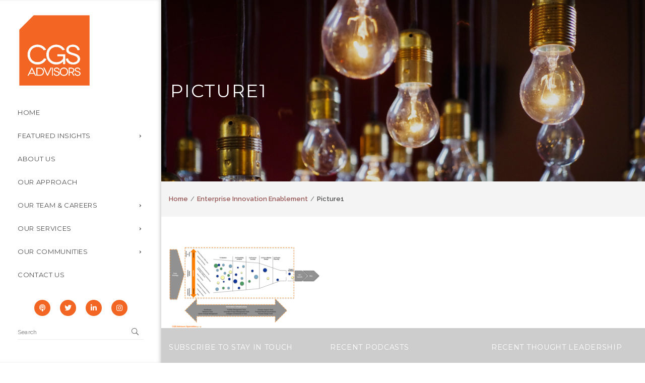

--- FILE ---
content_type: text/html; charset=UTF-8
request_url: https://www.cgsadvisors.com/innovation/picture1-2/
body_size: 84502
content:
<!DOCTYPE html>
<!-- Open Html -->
<html lang="en-US">
	<!-- Open Head -->
	<head>
		<meta charset="UTF-8"/>

<meta name="viewport" content="width=device-width, initial-scale=1, maximum-scale=1">

	<meta name="apple-mobile-web-app-title" content="CGS Advisors">

<link rel="pingback" href="https://www.cgsadvisors.com/xmlrpc.php"/>


            <link rel="shortcut icon" href="https://www.cgsadvisors.com/wp-content/uploads/2015/12/favicon.ico" />
    



    <link rel="apple-touch-icon" sizes="144x144" href="https://www.cgsadvisors.com/wp-content/uploads/2015/12/ios144.png">

    <link rel="apple-touch-icon" sizes="114x114" href="https://www.cgsadvisors.com/wp-content/uploads/2015/12/ios114.png">

    <link rel="apple-touch-icon" sizes="72x72" href="https://www.cgsadvisors.com/wp-content/uploads/2015/12/ios72.png">

    <link rel="apple-touch-icon" sizes="57x57" href="https://www.cgsadvisors.com/wp-content/uploads/2015/12/ios57.png">

<!--[if lt IE 9]>
<script src="https://oss.maxcdn.com/html5shiv/3.7.2/html5shiv.min.js"></script>
<script src="https://oss.maxcdn.com/respond/1.4.2/respond.min.js"></script>
<script src="http://css3-mediaqueries-js.googlecode.com/svn/trunk/css3-mediaqueries.js"></script>
<![endif]--><meta name='robots' content='index, follow, max-image-preview:large, max-snippet:-1, max-video-preview:-1' />
<script>window._wca = window._wca || [];</script>

	<!-- This site is optimized with the Yoast SEO plugin v26.8 - https://yoast.com/product/yoast-seo-wordpress/ -->
	<title>Picture1 - CGS Advisors</title>
	<link rel="canonical" href="https://www.cgsadvisors.com/innovation/picture1-2/" />
	<meta property="og:locale" content="en_US" />
	<meta property="og:type" content="article" />
	<meta property="og:title" content="Picture1 - CGS Advisors" />
	<meta property="og:url" content="https://www.cgsadvisors.com/innovation/picture1-2/" />
	<meta property="og:site_name" content="CGS Advisors" />
	<meta property="article:publisher" content="https://www.facebook.com/CGSAdvisors" />
	<meta property="og:image" content="https://www.cgsadvisors.com/innovation/picture1-2" />
	<meta property="og:image:width" content="834" />
	<meta property="og:image:height" content="448" />
	<meta property="og:image:type" content="image/png" />
	<meta name="twitter:card" content="summary_large_image" />
	<meta name="twitter:site" content="@cgsadvise" />
	<script type="application/ld+json" class="yoast-schema-graph">{"@context":"https://schema.org","@graph":[{"@type":"WebPage","@id":"https://www.cgsadvisors.com/innovation/picture1-2/","url":"https://www.cgsadvisors.com/innovation/picture1-2/","name":"Picture1 - CGS Advisors","isPartOf":{"@id":"https://www.cgsadvisors.com/#website"},"primaryImageOfPage":{"@id":"https://www.cgsadvisors.com/innovation/picture1-2/#primaryimage"},"image":{"@id":"https://www.cgsadvisors.com/innovation/picture1-2/#primaryimage"},"thumbnailUrl":"https://www.cgsadvisors.com/wp-content/uploads/2020/08/Picture1.png","datePublished":"2020-08-03T21:09:11+00:00","breadcrumb":{"@id":"https://www.cgsadvisors.com/innovation/picture1-2/#breadcrumb"},"inLanguage":"en-US","potentialAction":[{"@type":"ReadAction","target":["https://www.cgsadvisors.com/innovation/picture1-2/"]}]},{"@type":"ImageObject","inLanguage":"en-US","@id":"https://www.cgsadvisors.com/innovation/picture1-2/#primaryimage","url":"https://www.cgsadvisors.com/wp-content/uploads/2020/08/Picture1.png","contentUrl":"https://www.cgsadvisors.com/wp-content/uploads/2020/08/Picture1.png","width":834,"height":448},{"@type":"BreadcrumbList","@id":"https://www.cgsadvisors.com/innovation/picture1-2/#breadcrumb","itemListElement":[{"@type":"ListItem","position":1,"name":"Home","item":"https://www.cgsadvisors.com/"},{"@type":"ListItem","position":2,"name":"Enterprise Innovation Enablement","item":"https://www.cgsadvisors.com/innovation/"},{"@type":"ListItem","position":3,"name":"Picture1"}]},{"@type":"WebSite","@id":"https://www.cgsadvisors.com/#website","url":"https://www.cgsadvisors.com/","name":"CGS Advisors LLC","description":"Innovate | Connect | Grow","publisher":{"@id":"https://www.cgsadvisors.com/#organization"},"potentialAction":[{"@type":"SearchAction","target":{"@type":"EntryPoint","urlTemplate":"https://www.cgsadvisors.com/?s={search_term_string}"},"query-input":{"@type":"PropertyValueSpecification","valueRequired":true,"valueName":"search_term_string"}}],"inLanguage":"en-US"},{"@type":"Organization","@id":"https://www.cgsadvisors.com/#organization","name":"CGS Advisors","url":"https://www.cgsadvisors.com/","logo":{"@type":"ImageObject","inLanguage":"en-US","@id":"https://www.cgsadvisors.com/#/schema/logo/image/","url":"https://www.cgsadvisors.com/wp-content/uploads/2015/12/ios114.png","contentUrl":"https://www.cgsadvisors.com/wp-content/uploads/2015/12/ios114.png","width":114,"height":114,"caption":"CGS Advisors"},"image":{"@id":"https://www.cgsadvisors.com/#/schema/logo/image/"},"sameAs":["https://www.facebook.com/CGSAdvisors","https://x.com/cgsadvise","https://www.instagram.com/cgsadvisors","https://www.linkedin.com/company/cgs-advisors-llc/"]}]}</script>
	<!-- / Yoast SEO plugin. -->


<link rel='dns-prefetch' href='//www.googletagmanager.com' />
<link rel='dns-prefetch' href='//stats.wp.com' />
<link rel='dns-prefetch' href='//fonts.googleapis.com' />
<link rel='preconnect' href='//c0.wp.com' />
<link rel="alternate" type="application/rss+xml" title="CGS Advisors &raquo; Feed" href="https://www.cgsadvisors.com/feed/" />
<link rel="alternate" type="application/rss+xml" title="CGS Advisors &raquo; Comments Feed" href="https://www.cgsadvisors.com/comments/feed/" />
<link rel="alternate" type="application/rss+xml" title="CGS Advisors &raquo; Picture1 Comments Feed" href="https://www.cgsadvisors.com/innovation/picture1-2/feed/" />
<link rel="alternate" title="oEmbed (JSON)" type="application/json+oembed" href="https://www.cgsadvisors.com/wp-json/oembed/1.0/embed?url=https%3A%2F%2Fwww.cgsadvisors.com%2Finnovation%2Fpicture1-2%2F" />
<link rel="alternate" title="oEmbed (XML)" type="text/xml+oembed" href="https://www.cgsadvisors.com/wp-json/oembed/1.0/embed?url=https%3A%2F%2Fwww.cgsadvisors.com%2Finnovation%2Fpicture1-2%2F&#038;format=xml" />

    <!-- Global -->

    <style>

        .sc_team_single_member .sc_single_side .social span {
            background: #F26522;
        }

    </style>

    <!-- Grid -->

    <style>

        .grid#sc_our_team .sc_team_member .sc_team_member_name,
        .grid#sc_our_team .sc_team_member .sc_team_member_jobtitle {
            background: #F26522;
        }

        .grid#sc_our_team .sc_team_member {
            padding: 5px !important;
        }

    </style>

    <!-- Grid Circles -->

    <style>

        .grid_circles#sc_our_team .sc_team_member .sc_team_member_jobtitle,
        .grid_circles#sc_our_team .sc_team_member .sc_team_member_name {
            background: #F26522;
        }

        .grid_circles#sc_our_team .sc_team_member {
            margin: 5px;
        }

    </style>

    <!-- Grid Circles 2 -->

    <style>

        .grid_circles2#sc_our_team .sc_team_member {
            margin: 5px;
        }

    </style>

<style id='wp-img-auto-sizes-contain-inline-css' type='text/css'>
img:is([sizes=auto i],[sizes^="auto," i]){contain-intrinsic-size:3000px 1500px}
/*# sourceURL=wp-img-auto-sizes-contain-inline-css */
</style>
<link rel='stylesheet' id='ots-common-css' href='https://www.cgsadvisors.com/wp-content/plugins/our-team-enhanced/assets/css/common.css?ver=4.4.2' type='text/css' media='all' />
<style id='wp-emoji-styles-inline-css' type='text/css'>

	img.wp-smiley, img.emoji {
		display: inline !important;
		border: none !important;
		box-shadow: none !important;
		height: 1em !important;
		width: 1em !important;
		margin: 0 0.07em !important;
		vertical-align: -0.1em !important;
		background: none !important;
		padding: 0 !important;
	}
/*# sourceURL=wp-emoji-styles-inline-css */
</style>
<style id='wp-block-library-inline-css' type='text/css'>
:root{--wp-block-synced-color:#7a00df;--wp-block-synced-color--rgb:122,0,223;--wp-bound-block-color:var(--wp-block-synced-color);--wp-editor-canvas-background:#ddd;--wp-admin-theme-color:#007cba;--wp-admin-theme-color--rgb:0,124,186;--wp-admin-theme-color-darker-10:#006ba1;--wp-admin-theme-color-darker-10--rgb:0,107,160.5;--wp-admin-theme-color-darker-20:#005a87;--wp-admin-theme-color-darker-20--rgb:0,90,135;--wp-admin-border-width-focus:2px}@media (min-resolution:192dpi){:root{--wp-admin-border-width-focus:1.5px}}.wp-element-button{cursor:pointer}:root .has-very-light-gray-background-color{background-color:#eee}:root .has-very-dark-gray-background-color{background-color:#313131}:root .has-very-light-gray-color{color:#eee}:root .has-very-dark-gray-color{color:#313131}:root .has-vivid-green-cyan-to-vivid-cyan-blue-gradient-background{background:linear-gradient(135deg,#00d084,#0693e3)}:root .has-purple-crush-gradient-background{background:linear-gradient(135deg,#34e2e4,#4721fb 50%,#ab1dfe)}:root .has-hazy-dawn-gradient-background{background:linear-gradient(135deg,#faaca8,#dad0ec)}:root .has-subdued-olive-gradient-background{background:linear-gradient(135deg,#fafae1,#67a671)}:root .has-atomic-cream-gradient-background{background:linear-gradient(135deg,#fdd79a,#004a59)}:root .has-nightshade-gradient-background{background:linear-gradient(135deg,#330968,#31cdcf)}:root .has-midnight-gradient-background{background:linear-gradient(135deg,#020381,#2874fc)}:root{--wp--preset--font-size--normal:16px;--wp--preset--font-size--huge:42px}.has-regular-font-size{font-size:1em}.has-larger-font-size{font-size:2.625em}.has-normal-font-size{font-size:var(--wp--preset--font-size--normal)}.has-huge-font-size{font-size:var(--wp--preset--font-size--huge)}.has-text-align-center{text-align:center}.has-text-align-left{text-align:left}.has-text-align-right{text-align:right}.has-fit-text{white-space:nowrap!important}#end-resizable-editor-section{display:none}.aligncenter{clear:both}.items-justified-left{justify-content:flex-start}.items-justified-center{justify-content:center}.items-justified-right{justify-content:flex-end}.items-justified-space-between{justify-content:space-between}.screen-reader-text{border:0;clip-path:inset(50%);height:1px;margin:-1px;overflow:hidden;padding:0;position:absolute;width:1px;word-wrap:normal!important}.screen-reader-text:focus{background-color:#ddd;clip-path:none;color:#444;display:block;font-size:1em;height:auto;left:5px;line-height:normal;padding:15px 23px 14px;text-decoration:none;top:5px;width:auto;z-index:100000}html :where(.has-border-color){border-style:solid}html :where([style*=border-top-color]){border-top-style:solid}html :where([style*=border-right-color]){border-right-style:solid}html :where([style*=border-bottom-color]){border-bottom-style:solid}html :where([style*=border-left-color]){border-left-style:solid}html :where([style*=border-width]){border-style:solid}html :where([style*=border-top-width]){border-top-style:solid}html :where([style*=border-right-width]){border-right-style:solid}html :where([style*=border-bottom-width]){border-bottom-style:solid}html :where([style*=border-left-width]){border-left-style:solid}html :where(img[class*=wp-image-]){height:auto;max-width:100%}:where(figure){margin:0 0 1em}html :where(.is-position-sticky){--wp-admin--admin-bar--position-offset:var(--wp-admin--admin-bar--height,0px)}@media screen and (max-width:600px){html :where(.is-position-sticky){--wp-admin--admin-bar--position-offset:0px}}

/*# sourceURL=wp-block-library-inline-css */
</style><style id='global-styles-inline-css' type='text/css'>
:root{--wp--preset--aspect-ratio--square: 1;--wp--preset--aspect-ratio--4-3: 4/3;--wp--preset--aspect-ratio--3-4: 3/4;--wp--preset--aspect-ratio--3-2: 3/2;--wp--preset--aspect-ratio--2-3: 2/3;--wp--preset--aspect-ratio--16-9: 16/9;--wp--preset--aspect-ratio--9-16: 9/16;--wp--preset--color--black: #000000;--wp--preset--color--cyan-bluish-gray: #abb8c3;--wp--preset--color--white: #ffffff;--wp--preset--color--pale-pink: #f78da7;--wp--preset--color--vivid-red: #cf2e2e;--wp--preset--color--luminous-vivid-orange: #ff6900;--wp--preset--color--luminous-vivid-amber: #fcb900;--wp--preset--color--light-green-cyan: #7bdcb5;--wp--preset--color--vivid-green-cyan: #00d084;--wp--preset--color--pale-cyan-blue: #8ed1fc;--wp--preset--color--vivid-cyan-blue: #0693e3;--wp--preset--color--vivid-purple: #9b51e0;--wp--preset--gradient--vivid-cyan-blue-to-vivid-purple: linear-gradient(135deg,rgb(6,147,227) 0%,rgb(155,81,224) 100%);--wp--preset--gradient--light-green-cyan-to-vivid-green-cyan: linear-gradient(135deg,rgb(122,220,180) 0%,rgb(0,208,130) 100%);--wp--preset--gradient--luminous-vivid-amber-to-luminous-vivid-orange: linear-gradient(135deg,rgb(252,185,0) 0%,rgb(255,105,0) 100%);--wp--preset--gradient--luminous-vivid-orange-to-vivid-red: linear-gradient(135deg,rgb(255,105,0) 0%,rgb(207,46,46) 100%);--wp--preset--gradient--very-light-gray-to-cyan-bluish-gray: linear-gradient(135deg,rgb(238,238,238) 0%,rgb(169,184,195) 100%);--wp--preset--gradient--cool-to-warm-spectrum: linear-gradient(135deg,rgb(74,234,220) 0%,rgb(151,120,209) 20%,rgb(207,42,186) 40%,rgb(238,44,130) 60%,rgb(251,105,98) 80%,rgb(254,248,76) 100%);--wp--preset--gradient--blush-light-purple: linear-gradient(135deg,rgb(255,206,236) 0%,rgb(152,150,240) 100%);--wp--preset--gradient--blush-bordeaux: linear-gradient(135deg,rgb(254,205,165) 0%,rgb(254,45,45) 50%,rgb(107,0,62) 100%);--wp--preset--gradient--luminous-dusk: linear-gradient(135deg,rgb(255,203,112) 0%,rgb(199,81,192) 50%,rgb(65,88,208) 100%);--wp--preset--gradient--pale-ocean: linear-gradient(135deg,rgb(255,245,203) 0%,rgb(182,227,212) 50%,rgb(51,167,181) 100%);--wp--preset--gradient--electric-grass: linear-gradient(135deg,rgb(202,248,128) 0%,rgb(113,206,126) 100%);--wp--preset--gradient--midnight: linear-gradient(135deg,rgb(2,3,129) 0%,rgb(40,116,252) 100%);--wp--preset--font-size--small: 13px;--wp--preset--font-size--medium: 20px;--wp--preset--font-size--large: 36px;--wp--preset--font-size--x-large: 42px;--wp--preset--spacing--20: 0.44rem;--wp--preset--spacing--30: 0.67rem;--wp--preset--spacing--40: 1rem;--wp--preset--spacing--50: 1.5rem;--wp--preset--spacing--60: 2.25rem;--wp--preset--spacing--70: 3.38rem;--wp--preset--spacing--80: 5.06rem;--wp--preset--shadow--natural: 6px 6px 9px rgba(0, 0, 0, 0.2);--wp--preset--shadow--deep: 12px 12px 50px rgba(0, 0, 0, 0.4);--wp--preset--shadow--sharp: 6px 6px 0px rgba(0, 0, 0, 0.2);--wp--preset--shadow--outlined: 6px 6px 0px -3px rgb(255, 255, 255), 6px 6px rgb(0, 0, 0);--wp--preset--shadow--crisp: 6px 6px 0px rgb(0, 0, 0);}:where(.is-layout-flex){gap: 0.5em;}:where(.is-layout-grid){gap: 0.5em;}body .is-layout-flex{display: flex;}.is-layout-flex{flex-wrap: wrap;align-items: center;}.is-layout-flex > :is(*, div){margin: 0;}body .is-layout-grid{display: grid;}.is-layout-grid > :is(*, div){margin: 0;}:where(.wp-block-columns.is-layout-flex){gap: 2em;}:where(.wp-block-columns.is-layout-grid){gap: 2em;}:where(.wp-block-post-template.is-layout-flex){gap: 1.25em;}:where(.wp-block-post-template.is-layout-grid){gap: 1.25em;}.has-black-color{color: var(--wp--preset--color--black) !important;}.has-cyan-bluish-gray-color{color: var(--wp--preset--color--cyan-bluish-gray) !important;}.has-white-color{color: var(--wp--preset--color--white) !important;}.has-pale-pink-color{color: var(--wp--preset--color--pale-pink) !important;}.has-vivid-red-color{color: var(--wp--preset--color--vivid-red) !important;}.has-luminous-vivid-orange-color{color: var(--wp--preset--color--luminous-vivid-orange) !important;}.has-luminous-vivid-amber-color{color: var(--wp--preset--color--luminous-vivid-amber) !important;}.has-light-green-cyan-color{color: var(--wp--preset--color--light-green-cyan) !important;}.has-vivid-green-cyan-color{color: var(--wp--preset--color--vivid-green-cyan) !important;}.has-pale-cyan-blue-color{color: var(--wp--preset--color--pale-cyan-blue) !important;}.has-vivid-cyan-blue-color{color: var(--wp--preset--color--vivid-cyan-blue) !important;}.has-vivid-purple-color{color: var(--wp--preset--color--vivid-purple) !important;}.has-black-background-color{background-color: var(--wp--preset--color--black) !important;}.has-cyan-bluish-gray-background-color{background-color: var(--wp--preset--color--cyan-bluish-gray) !important;}.has-white-background-color{background-color: var(--wp--preset--color--white) !important;}.has-pale-pink-background-color{background-color: var(--wp--preset--color--pale-pink) !important;}.has-vivid-red-background-color{background-color: var(--wp--preset--color--vivid-red) !important;}.has-luminous-vivid-orange-background-color{background-color: var(--wp--preset--color--luminous-vivid-orange) !important;}.has-luminous-vivid-amber-background-color{background-color: var(--wp--preset--color--luminous-vivid-amber) !important;}.has-light-green-cyan-background-color{background-color: var(--wp--preset--color--light-green-cyan) !important;}.has-vivid-green-cyan-background-color{background-color: var(--wp--preset--color--vivid-green-cyan) !important;}.has-pale-cyan-blue-background-color{background-color: var(--wp--preset--color--pale-cyan-blue) !important;}.has-vivid-cyan-blue-background-color{background-color: var(--wp--preset--color--vivid-cyan-blue) !important;}.has-vivid-purple-background-color{background-color: var(--wp--preset--color--vivid-purple) !important;}.has-black-border-color{border-color: var(--wp--preset--color--black) !important;}.has-cyan-bluish-gray-border-color{border-color: var(--wp--preset--color--cyan-bluish-gray) !important;}.has-white-border-color{border-color: var(--wp--preset--color--white) !important;}.has-pale-pink-border-color{border-color: var(--wp--preset--color--pale-pink) !important;}.has-vivid-red-border-color{border-color: var(--wp--preset--color--vivid-red) !important;}.has-luminous-vivid-orange-border-color{border-color: var(--wp--preset--color--luminous-vivid-orange) !important;}.has-luminous-vivid-amber-border-color{border-color: var(--wp--preset--color--luminous-vivid-amber) !important;}.has-light-green-cyan-border-color{border-color: var(--wp--preset--color--light-green-cyan) !important;}.has-vivid-green-cyan-border-color{border-color: var(--wp--preset--color--vivid-green-cyan) !important;}.has-pale-cyan-blue-border-color{border-color: var(--wp--preset--color--pale-cyan-blue) !important;}.has-vivid-cyan-blue-border-color{border-color: var(--wp--preset--color--vivid-cyan-blue) !important;}.has-vivid-purple-border-color{border-color: var(--wp--preset--color--vivid-purple) !important;}.has-vivid-cyan-blue-to-vivid-purple-gradient-background{background: var(--wp--preset--gradient--vivid-cyan-blue-to-vivid-purple) !important;}.has-light-green-cyan-to-vivid-green-cyan-gradient-background{background: var(--wp--preset--gradient--light-green-cyan-to-vivid-green-cyan) !important;}.has-luminous-vivid-amber-to-luminous-vivid-orange-gradient-background{background: var(--wp--preset--gradient--luminous-vivid-amber-to-luminous-vivid-orange) !important;}.has-luminous-vivid-orange-to-vivid-red-gradient-background{background: var(--wp--preset--gradient--luminous-vivid-orange-to-vivid-red) !important;}.has-very-light-gray-to-cyan-bluish-gray-gradient-background{background: var(--wp--preset--gradient--very-light-gray-to-cyan-bluish-gray) !important;}.has-cool-to-warm-spectrum-gradient-background{background: var(--wp--preset--gradient--cool-to-warm-spectrum) !important;}.has-blush-light-purple-gradient-background{background: var(--wp--preset--gradient--blush-light-purple) !important;}.has-blush-bordeaux-gradient-background{background: var(--wp--preset--gradient--blush-bordeaux) !important;}.has-luminous-dusk-gradient-background{background: var(--wp--preset--gradient--luminous-dusk) !important;}.has-pale-ocean-gradient-background{background: var(--wp--preset--gradient--pale-ocean) !important;}.has-electric-grass-gradient-background{background: var(--wp--preset--gradient--electric-grass) !important;}.has-midnight-gradient-background{background: var(--wp--preset--gradient--midnight) !important;}.has-small-font-size{font-size: var(--wp--preset--font-size--small) !important;}.has-medium-font-size{font-size: var(--wp--preset--font-size--medium) !important;}.has-large-font-size{font-size: var(--wp--preset--font-size--large) !important;}.has-x-large-font-size{font-size: var(--wp--preset--font-size--x-large) !important;}
/*# sourceURL=global-styles-inline-css */
</style>

<style id='classic-theme-styles-inline-css' type='text/css'>
/*! This file is auto-generated */
.wp-block-button__link{color:#fff;background-color:#32373c;border-radius:9999px;box-shadow:none;text-decoration:none;padding:calc(.667em + 2px) calc(1.333em + 2px);font-size:1.125em}.wp-block-file__button{background:#32373c;color:#fff;text-decoration:none}
/*# sourceURL=/wp-includes/css/classic-themes.min.css */
</style>
<link rel='stylesheet' id='contact-form-7-css' href='https://www.cgsadvisors.com/wp-content/plugins/contact-form-7/includes/css/styles.css?ver=6.1.4' type='text/css' media='all' />
<link rel='stylesheet' id='events-manager-css' href='https://www.cgsadvisors.com/wp-content/plugins/events-manager/includes/css/events-manager.min.css?ver=7.2.3.1' type='text/css' media='all' />
<style id='events-manager-inline-css' type='text/css'>
body .em { --font-family : inherit; --font-weight : inherit; --font-size : 1em; --line-height : inherit; }
/*# sourceURL=events-manager-inline-css */
</style>
<link rel='stylesheet' id='woocommerce-layout-css' href='https://c0.wp.com/p/woocommerce/10.4.3/assets/css/woocommerce-layout.css' type='text/css' media='all' />
<style id='woocommerce-layout-inline-css' type='text/css'>

	.infinite-scroll .woocommerce-pagination {
		display: none;
	}
/*# sourceURL=woocommerce-layout-inline-css */
</style>
<link rel='stylesheet' id='woocommerce-smallscreen-css' href='https://c0.wp.com/p/woocommerce/10.4.3/assets/css/woocommerce-smallscreen.css' type='text/css' media='only screen and (max-width: 768px)' />
<link rel='stylesheet' id='woocommerce-general-css' href='https://c0.wp.com/p/woocommerce/10.4.3/assets/css/woocommerce.css' type='text/css' media='all' />
<style id='woocommerce-inline-inline-css' type='text/css'>
.woocommerce form .form-row .required { visibility: visible; }
/*# sourceURL=woocommerce-inline-inline-css */
</style>
<link rel='stylesheet' id='ots-widget-css' href='https://www.cgsadvisors.com/wp-content/plugins/our-team-enhanced/assets/css/widgets.css?ver=4.4.2' type='text/css' media='all' />
<link rel='stylesheet' id='xmenu-menu-amination-css' href='https://www.cgsadvisors.com/wp-content/themes/wolverine/g5plus-framework/xmenu/assets/css/amination.css?ver=6.9' type='text/css' media='all' />
<link rel='stylesheet' id='xmenu-menu-style-css' href='https://www.cgsadvisors.com/wp-content/themes/wolverine/g5plus-framework/xmenu/assets/css/style.css?ver=6.9' type='text/css' media='all' />
<link rel='stylesheet' id='g5plus_framework_font_awesome-css' href='https://www.cgsadvisors.com/wp-content/themes/wolverine/assets/plugins/fonts-awesome/css/font-awesome.min.css?ver=6.9' type='text/css' media='all' />
<link rel='stylesheet' id='g5plus_framework_font_awesome_animation-css' href='https://www.cgsadvisors.com/wp-content/themes/wolverine/assets/plugins/fonts-awesome/css/font-awesome-animation.min.css?ver=6.9' type='text/css' media='all' />
<link rel='stylesheet' id='g5plus_framework_bootstrap-css' href='https://www.cgsadvisors.com/wp-content/themes/wolverine/assets/plugins/bootstrap/css/bootstrap.min.css?ver=6.9' type='text/css' media='all' />
<link rel='stylesheet' id='g5plus_framework_wolverine_icon-css' href='https://www.cgsadvisors.com/wp-content/themes/wolverine/assets/plugins/wolverine-icon/css/styles.min.css?ver=6.9' type='text/css' media='all' />
<link rel='stylesheet' id='g5plus_framework_owl_carousel-css' href='https://www.cgsadvisors.com/wp-content/themes/wolverine/assets/plugins/owl-carousel/owl.carousel.min.css?ver=6.9' type='text/css' media='all' />
<link rel='stylesheet' id='g5plus_framework_owl_carousel_theme-css' href='https://www.cgsadvisors.com/wp-content/themes/wolverine/assets/plugins/owl-carousel/owl.theme.min.css?ver=6.9' type='text/css' media='all' />
<link rel='stylesheet' id='g5plus_framework_owl_carousel_transitions-css' href='https://www.cgsadvisors.com/wp-content/themes/wolverine/assets/plugins/owl-carousel/owl.transitions.min.css?ver=6.9' type='text/css' media='all' />
<link rel='stylesheet' id='g5plus_framework_prettyPhoto-css' href='https://www.cgsadvisors.com/wp-content/themes/wolverine/assets/plugins/prettyPhoto/css/prettyPhoto.min.css?ver=6.9' type='text/css' media='all' />
<link rel='stylesheet' id='g5plus_framework_peffect_scrollbar-css' href='https://www.cgsadvisors.com/wp-content/themes/wolverine/assets/plugins/perfect-scrollbar/css/perfect-scrollbar.min.css?ver=6.9' type='text/css' media='all' />
<link rel='stylesheet' id='g5plus-jplayer-css-css' href='https://www.cgsadvisors.com/wp-content/themes/wolverine/assets/plugins/jquery.jPlayer/skin/g5plus/skin.min.css?ver=1' type='text/css' media='all' />
<link rel='stylesheet' id='g5plus_framework_style-css' href='https://www.cgsadvisors.com/wp-content/themes/wolverine/style.min.css?ver=6.9' type='text/css' media='all' />
<link rel='stylesheet' id='g5plus_framework_vc_customize_css-css' href='https://www.cgsadvisors.com/wp-content/themes/wolverine/assets/css/vc-customize.min.css?ver=6.9' type='text/css' media='all' />
<link rel='stylesheet' id='redux-google-fonts-g5plus_wolverine_options-css' href='https://fonts.googleapis.com/css?family=Raleway%3A100%2C200%2C300%2C400%2C500%2C600%2C700%2C800%2C900%7CMontserrat%3A400%2C700%7CPlayfair+Display%3A400%2C700%2C900%2C400italic%2C700italic%2C900italic%7CLato&#038;subset=latin&#038;ver=1763664975' type='text/css' media='all' />
<link rel='stylesheet' id='child-style-css' href='https://www.cgsadvisors.com/wp-content/themes/wolverine-child/style.css?ver=6.9' type='text/css' media='all' />
<script type="text/javascript" id="woocommerce-google-analytics-integration-gtag-js-after">
/* <![CDATA[ */
/* Google Analytics for WooCommerce (gtag.js) */
					window.dataLayer = window.dataLayer || [];
					function gtag(){dataLayer.push(arguments);}
					// Set up default consent state.
					for ( const mode of [{"analytics_storage":"denied","ad_storage":"denied","ad_user_data":"denied","ad_personalization":"denied","region":["AT","BE","BG","HR","CY","CZ","DK","EE","FI","FR","DE","GR","HU","IS","IE","IT","LV","LI","LT","LU","MT","NL","NO","PL","PT","RO","SK","SI","ES","SE","GB","CH"]}] || [] ) {
						gtag( "consent", "default", { "wait_for_update": 500, ...mode } );
					}
					gtag("js", new Date());
					gtag("set", "developer_id.dOGY3NW", true);
					gtag("config", "G-W4T334JLC3", {"track_404":true,"allow_google_signals":true,"logged_in":false,"linker":{"domains":[],"allow_incoming":false},"custom_map":{"dimension1":"logged_in"}});
//# sourceURL=woocommerce-google-analytics-integration-gtag-js-after
/* ]]> */
</script>
<script type="text/javascript" src="https://c0.wp.com/c/6.9/wp-includes/js/jquery/jquery.min.js" id="jquery-core-js"></script>
<script type="text/javascript" src="https://c0.wp.com/c/6.9/wp-includes/js/jquery/jquery-migrate.min.js" id="jquery-migrate-js"></script>
<script type="text/javascript" src="https://c0.wp.com/c/6.9/wp-includes/js/jquery/ui/core.min.js" id="jquery-ui-core-js"></script>
<script type="text/javascript" src="https://c0.wp.com/c/6.9/wp-includes/js/jquery/ui/mouse.min.js" id="jquery-ui-mouse-js"></script>
<script type="text/javascript" src="https://c0.wp.com/c/6.9/wp-includes/js/jquery/ui/sortable.min.js" id="jquery-ui-sortable-js"></script>
<script type="text/javascript" src="https://c0.wp.com/c/6.9/wp-includes/js/jquery/ui/datepicker.min.js" id="jquery-ui-datepicker-js"></script>
<script type="text/javascript" id="jquery-ui-datepicker-js-after">
/* <![CDATA[ */
jQuery(function(jQuery){jQuery.datepicker.setDefaults({"closeText":"Close","currentText":"Today","monthNames":["January","February","March","April","May","June","July","August","September","October","November","December"],"monthNamesShort":["Jan","Feb","Mar","Apr","May","Jun","Jul","Aug","Sep","Oct","Nov","Dec"],"nextText":"Next","prevText":"Previous","dayNames":["Sunday","Monday","Tuesday","Wednesday","Thursday","Friday","Saturday"],"dayNamesShort":["Sun","Mon","Tue","Wed","Thu","Fri","Sat"],"dayNamesMin":["S","M","T","W","T","F","S"],"dateFormat":"MM d, yy","firstDay":0,"isRTL":false});});
//# sourceURL=jquery-ui-datepicker-js-after
/* ]]> */
</script>
<script type="text/javascript" src="https://c0.wp.com/c/6.9/wp-includes/js/jquery/ui/resizable.min.js" id="jquery-ui-resizable-js"></script>
<script type="text/javascript" src="https://c0.wp.com/c/6.9/wp-includes/js/jquery/ui/draggable.min.js" id="jquery-ui-draggable-js"></script>
<script type="text/javascript" src="https://c0.wp.com/c/6.9/wp-includes/js/jquery/ui/controlgroup.min.js" id="jquery-ui-controlgroup-js"></script>
<script type="text/javascript" src="https://c0.wp.com/c/6.9/wp-includes/js/jquery/ui/checkboxradio.min.js" id="jquery-ui-checkboxradio-js"></script>
<script type="text/javascript" src="https://c0.wp.com/c/6.9/wp-includes/js/jquery/ui/button.min.js" id="jquery-ui-button-js"></script>
<script type="text/javascript" src="https://c0.wp.com/c/6.9/wp-includes/js/jquery/ui/dialog.min.js" id="jquery-ui-dialog-js"></script>
<script type="text/javascript" id="events-manager-js-extra">
/* <![CDATA[ */
var EM = {"ajaxurl":"https://www.cgsadvisors.com/wp-admin/admin-ajax.php","locationajaxurl":"https://www.cgsadvisors.com/wp-admin/admin-ajax.php?action=locations_search","firstDay":"0","locale":"en","dateFormat":"yy-mm-dd","ui_css":"https://www.cgsadvisors.com/wp-content/plugins/events-manager/includes/css/jquery-ui/build.min.css","show24hours":"0","is_ssl":"1","autocomplete_limit":"10","calendar":{"breakpoints":{"small":560,"medium":908,"large":false},"month_format":"M Y"},"phone":"","datepicker":{"format":"m/d/Y"},"search":{"breakpoints":{"small":650,"medium":850,"full":false}},"url":"https://www.cgsadvisors.com/wp-content/plugins/events-manager","assets":{"input.em-uploader":{"js":{"em-uploader":{"url":"https://www.cgsadvisors.com/wp-content/plugins/events-manager/includes/js/em-uploader.js?v=7.2.3.1","event":"em_uploader_ready"}}},".em-event-editor":{"js":{"event-editor":{"url":"https://www.cgsadvisors.com/wp-content/plugins/events-manager/includes/js/events-manager-event-editor.js?v=7.2.3.1","event":"em_event_editor_ready"}},"css":{"event-editor":"https://www.cgsadvisors.com/wp-content/plugins/events-manager/includes/css/events-manager-event-editor.min.css?v=7.2.3.1"}},".em-recurrence-sets, .em-timezone":{"js":{"luxon":{"url":"luxon/luxon.js?v=7.2.3.1","event":"em_luxon_ready"}}},".em-booking-form, #em-booking-form, .em-booking-recurring, .em-event-booking-form":{"js":{"em-bookings":{"url":"https://www.cgsadvisors.com/wp-content/plugins/events-manager/includes/js/bookingsform.js?v=7.2.3.1","event":"em_booking_form_js_loaded"}}},"#em-opt-archetypes":{"js":{"archetypes":"https://www.cgsadvisors.com/wp-content/plugins/events-manager/includes/js/admin-archetype-editor.js?v=7.2.3.1","archetypes_ms":"https://www.cgsadvisors.com/wp-content/plugins/events-manager/includes/js/admin-archetypes.js?v=7.2.3.1","qs":"qs/qs.js?v=7.2.3.1"}}},"cached":"1","bookingInProgress":"Please wait while the booking is being submitted.","tickets_save":"Save Ticket","bookingajaxurl":"https://www.cgsadvisors.com/wp-admin/admin-ajax.php","bookings_export_save":"Export Bookings","bookings_settings_save":"Save Settings","booking_delete":"Are you sure you want to delete?","booking_offset":"30","bookings":{"submit_button":{"text":{"default":"Send your booking","free":"Send your booking","payment":"Send your booking","processing":"Processing ..."}},"update_listener":""},"bb_full":"Sold Out","bb_book":"Book Now","bb_booking":"Booking...","bb_booked":"Booking Submitted","bb_error":"Booking Error. Try again?","bb_cancel":"Cancel","bb_canceling":"Canceling...","bb_cancelled":"Cancelled","bb_cancel_error":"Cancellation Error. Try again?","txt_search":"Search","txt_searching":"Searching...","txt_loading":"Loading...","event_detach_warning":"Are you sure you want to detach this event? By doing so, this event will be independent of the recurring set of events.","delete_recurrence_warning":"Are you sure you want to delete all recurrences of this event? All events will be moved to trash.","disable_bookings_warning":"Are you sure you want to disable bookings? If you do this and save, you will lose all previous bookings. If you wish to prevent further bookings, reduce the number of spaces available to the amount of bookings you currently have","booking_warning_cancel":"Are you sure you want to cancel your booking?"};
//# sourceURL=events-manager-js-extra
/* ]]> */
</script>
<script type="text/javascript" src="https://www.cgsadvisors.com/wp-content/plugins/events-manager/includes/js/events-manager.js?ver=7.2.3.1" id="events-manager-js"></script>
<script type="text/javascript" data-jetpack-boost="ignore" src="//www.cgsadvisors.com/wp-content/plugins/revslider/sr6/assets/js/rbtools.min.js?ver=6.7.37" async id="tp-tools-js"></script>
<script type="text/javascript" data-jetpack-boost="ignore" src="//www.cgsadvisors.com/wp-content/plugins/revslider/sr6/assets/js/rs6.min.js?ver=6.7.37" async id="revmin-js"></script>
<script type="text/javascript" src="https://c0.wp.com/p/woocommerce/10.4.3/assets/js/jquery-blockui/jquery.blockUI.min.js" id="wc-jquery-blockui-js" data-wp-strategy="defer"></script>
<script type="text/javascript" id="wc-add-to-cart-js-extra">
/* <![CDATA[ */
var wc_add_to_cart_params = {"ajax_url":"/wp-admin/admin-ajax.php","wc_ajax_url":"/?wc-ajax=%%endpoint%%","i18n_view_cart":"View cart","cart_url":"https://www.cgsadvisors.com","is_cart":"","cart_redirect_after_add":"no"};
//# sourceURL=wc-add-to-cart-js-extra
/* ]]> */
</script>
<script type="text/javascript" src="https://c0.wp.com/p/woocommerce/10.4.3/assets/js/frontend/add-to-cart.min.js" id="wc-add-to-cart-js" data-wp-strategy="defer"></script>
<script type="text/javascript" src="https://c0.wp.com/p/woocommerce/10.4.3/assets/js/js-cookie/js.cookie.min.js" id="wc-js-cookie-js" data-wp-strategy="defer"></script>
<script type="text/javascript" src="https://www.cgsadvisors.com/wp-content/plugins/js_composer/assets/js/vendors/woocommerce-add-to-cart.js?ver=8.6.1" id="vc_woocommerce-add-to-cart-js-js"></script>
<script type="text/javascript" src="https://stats.wp.com/s-202605.js" id="woocommerce-analytics-js" defer="defer" data-wp-strategy="defer"></script>

<!-- Google tag (gtag.js) snippet added by Site Kit -->
<!-- Google Analytics snippet added by Site Kit -->
<script type="text/javascript" src="https://www.googletagmanager.com/gtag/js?id=GT-WVCKRBCD" id="google_gtagjs-js" async></script>
<script type="text/javascript" id="google_gtagjs-js-after">
/* <![CDATA[ */
window.dataLayer = window.dataLayer || [];function gtag(){dataLayer.push(arguments);}
gtag("set","linker",{"domains":["www.cgsadvisors.com"]});
gtag("js", new Date());
gtag("set", "developer_id.dZTNiMT", true);
gtag("config", "GT-WVCKRBCD");
 window._googlesitekit = window._googlesitekit || {}; window._googlesitekit.throttledEvents = []; window._googlesitekit.gtagEvent = (name, data) => { var key = JSON.stringify( { name, data } ); if ( !! window._googlesitekit.throttledEvents[ key ] ) { return; } window._googlesitekit.throttledEvents[ key ] = true; setTimeout( () => { delete window._googlesitekit.throttledEvents[ key ]; }, 5 ); gtag( "event", name, { ...data, event_source: "site-kit" } ); }; 
//# sourceURL=google_gtagjs-js-after
/* ]]> */
</script>
<script type="text/javascript" id="inbound-analytics-js-extra">
/* <![CDATA[ */
var inbound_settings = {"post_id":"2442","post_type":"attachment","variation_id":"0","ip_address":"18.119.103.81","wp_lead_data":{"lead_id":null,"lead_email":null,"lead_uid":null,"lead_nonce":null},"admin_url":"https://www.cgsadvisors.com/wp-admin/admin-ajax.php","track_time":"2026/01/31 18:09:44","page_tracking":"on","search_tracking":"on","comment_tracking":"on","custom_mapping":[],"is_admin":"","ajax_nonce":"25d6ca590a"};
//# sourceURL=inbound-analytics-js-extra
/* ]]> */
</script>
<script type="text/javascript" src="https://www.cgsadvisors.com/wp-content/plugins/leads//shared/assets/js/frontend/analytics/inboundAnalytics.min.js" id="inbound-analytics-js"></script>
<script></script><link rel="https://api.w.org/" href="https://www.cgsadvisors.com/wp-json/" /><link rel="alternate" title="JSON" type="application/json" href="https://www.cgsadvisors.com/wp-json/wp/v2/media/2442" /><link rel="EditURI" type="application/rsd+xml" title="RSD" href="https://www.cgsadvisors.com/xmlrpc.php?rsd" />
<meta name="generator" content="WordPress 6.9" />
<meta name="generator" content="WooCommerce 10.4.3" />
<link rel='shortlink' href='https://www.cgsadvisors.com/?p=2442' />
<meta name="generator" content="Site Kit by Google 1.171.0" />	<style>img#wpstats{display:none}</style>
		<style id="g5plus_custom_style" type="text/css"></style><style type="text/css">
                     /* Custom CSS by Arnaud Crowther - September 2019 */
@import url('https://fonts.googleapis.com/css?family=Roboto&display=swap');

@media screen and (min-width: 992px) {
	header.header-left {
		padding: 0 35px 50px;
	}
}

input[type="text"], input[type="search"], input[type="email"], input[type="url"], input[type="password"], textarea {
	width: 100%;
}

.entry-content .mc4wp-form input[type="email"], .entry-content .mc4wp-form input[type="text"] {
  width: 296px;
  height: 44px;
	display: inline-block;
}

.footer-sidebar input[type=submit], .custom-theme-button {
	display: inline-block;
	-webkit-transition: all .2s linear;
	-moz-transition: all .2s linear;
	-ms-transition: all .2s linear;
	-o-transition: all .2s linear;
	transition: all .2s linear;
	font-family: 'Montserrat';
	color: #FFFFFF;
	font-size: 10px;
	line-height: 1.6;
	letter-spacing: 0.2em;
	font-weight: 400;
	text-transform: uppercase;
	text-align: center;
	border: 1px solid #f26522;
	background-color: #f26522;
	min-width: 170px;
	padding: 13px 20px;
}

.custom-footer-list ul {
    list-style: none;
    padding-left: 0;
    overflow: auto;
    margin: 0;
    line-height: 2;
    font-size: 11px;
    font-family: 'Montserrat';
    color: #444;
    text-transform: uppercase;
    letter-spacing: 0.05em;
}
.custom-footer-list ul li {
    margin: 10px 0;
    padding-top: 10px;
    border-top: 1px solid #bbb;
}
.custom-footer-list ul li:first-child {
    border-top: 0px;
    margin-top: 0;
    padding-top: 0;
}
.custom-footer-list ul a:hover {
    color: #f26522;
}

.podsub {
    display: flex;
}
.podsub a {
    margin-right: 10px;
}

footer .bottom-bar-inner .sidebar h4.widget-title {
    margin-bottom: 0;
}                </style>	<noscript><style>.woocommerce-product-gallery{ opacity: 1 !important; }</style></noscript>
	<meta name="generator" content="Powered by WPBakery Page Builder - drag and drop page builder for WordPress."/>
<meta name="generator" content="Powered by Slider Revolution 6.7.37 - responsive, Mobile-Friendly Slider Plugin for WordPress with comfortable drag and drop interface." />
<link rel="alternate" type="application/rss+xml" title="You, Me, And Your Top Three" href="http://youmetop3.libsyn.com/rss"><script data-jetpack-boost="ignore">function setREVStartSize(e){
			//window.requestAnimationFrame(function() {
				window.RSIW = window.RSIW===undefined ? window.innerWidth : window.RSIW;
				window.RSIH = window.RSIH===undefined ? window.innerHeight : window.RSIH;
				try {
					var pw = document.getElementById(e.c).parentNode.offsetWidth,
						newh;
					pw = pw===0 || isNaN(pw) || (e.l=="fullwidth" || e.layout=="fullwidth") ? window.RSIW : pw;
					e.tabw = e.tabw===undefined ? 0 : parseInt(e.tabw);
					e.thumbw = e.thumbw===undefined ? 0 : parseInt(e.thumbw);
					e.tabh = e.tabh===undefined ? 0 : parseInt(e.tabh);
					e.thumbh = e.thumbh===undefined ? 0 : parseInt(e.thumbh);
					e.tabhide = e.tabhide===undefined ? 0 : parseInt(e.tabhide);
					e.thumbhide = e.thumbhide===undefined ? 0 : parseInt(e.thumbhide);
					e.mh = e.mh===undefined || e.mh=="" || e.mh==="auto" ? 0 : parseInt(e.mh,0);
					if(e.layout==="fullscreen" || e.l==="fullscreen")
						newh = Math.max(e.mh,window.RSIH);
					else{
						e.gw = Array.isArray(e.gw) ? e.gw : [e.gw];
						for (var i in e.rl) if (e.gw[i]===undefined || e.gw[i]===0) e.gw[i] = e.gw[i-1];
						e.gh = e.el===undefined || e.el==="" || (Array.isArray(e.el) && e.el.length==0)? e.gh : e.el;
						e.gh = Array.isArray(e.gh) ? e.gh : [e.gh];
						for (var i in e.rl) if (e.gh[i]===undefined || e.gh[i]===0) e.gh[i] = e.gh[i-1];
											
						var nl = new Array(e.rl.length),
							ix = 0,
							sl;
						e.tabw = e.tabhide>=pw ? 0 : e.tabw;
						e.thumbw = e.thumbhide>=pw ? 0 : e.thumbw;
						e.tabh = e.tabhide>=pw ? 0 : e.tabh;
						e.thumbh = e.thumbhide>=pw ? 0 : e.thumbh;
						for (var i in e.rl) nl[i] = e.rl[i]<window.RSIW ? 0 : e.rl[i];
						sl = nl[0];
						for (var i in nl) if (sl>nl[i] && nl[i]>0) { sl = nl[i]; ix=i;}
						var m = pw>(e.gw[ix]+e.tabw+e.thumbw) ? 1 : (pw-(e.tabw+e.thumbw)) / (e.gw[ix]);
						newh =  (e.gh[ix] * m) + (e.tabh + e.thumbh);
					}
					var el = document.getElementById(e.c);
					if (el!==null && el) el.style.height = newh+"px";
					el = document.getElementById(e.c+"_wrapper");
					if (el!==null && el) {
						el.style.height = newh+"px";
						el.style.display = "block";
					}
				} catch(e){
					console.log("Failure at Presize of Slider:" + e)
				}
			//});
		  };</script>
<link rel="stylesheet" type="text/css" media="all" href="https://www.cgsadvisors.com/?custom-page=header-custom-css&amp;current_page_id=2442"/>		<style type="text/css" id="wp-custom-css">
			header.header-left ul.header-social-profile-wrapper i.fa {
        background-color: #f26522 !important;
    }
header.header-left ul.header-social-profile-wrapper i.fa:hover {
        background-color: #d9d9d9 !important;
    }
header.header-left ul.header-social-profile-wrapper i.fa-brands {
        background-color: #f26522 !important;
    }
header.header-left ul.header-social-profile-wrapper i.fa-brands:hover {
        background-color: #d9d9d9 !important;
    }
.soc i.fa{
    background-color: #f26522 !important;
    width: 32px;
    height: 32px;
    line-height: 32px;
    -webkit-border-radius: 100%;
    -moz-border-radius: 100%;
    border-radius: 100%;
    -webkit-transition: all .3s;
    -moz-transition: all .3s;
    -ms-transition: all .3s;
    -o-transition: all .3s;
    transition: all .3s;
}
.soc i.fa-brands{
    background-color: #f26522 !important;
    width: 32px;
    height: 32px;
    line-height: 32px;
    -webkit-border-radius: 100%;
    -moz-border-radius: 100%;
    border-radius: 100%;
    -webkit-transition: all .3s;
    -moz-transition: all .3s;
    -ms-transition: all .3s;
    -o-transition: all .3s;
    transition: all .3s;
}
.soc i.fa{
   color:#ffffff;
}
.soc i.fa-brands{
   color:#ffffff;
}
.fa-podcast:before {
    content: "\f2ce";
}
.fa-linkedin:before {
    content: "\f0e1" !important;
}		</style>
		<style id="sccss">/* Enter Your Custom CSS Here */
.wolverine-post.style1 .wolverine-post-content {text-align: left}
.cat-post-title {font-size: inherit}
.cat-post-widget ul {margin-left:-40px}
h4{color:#f26522}
ol.tribe-list-widget {margin-left:-40px}
h4.tribe-event-title {font-size: 13px; font-weight:100; margin-bottom: 0px}
.tribe-events-list-widget .tribe-events-widget-link a {font-weight:bold; font-size: 11px; text-transform: uppercase}
.download {color:#f26522; font-weight:bold}
.header-nav-above{text-align:center}
.vc_cta3-actions {padding-left:75px}
#post-43 .category-media {display:none}
.single-team_member .entry-thumbnail {display:none}
.type-team_member .entry-post-meta-wrap {display:none}
.grid#sc_our_team .sc_team_member .sc_team_member_name, .grid#sc_our_team .sc_team_member .sc_team_member_jobtitle {padding: 0 15px}
.vc_custom_1451182287219 .wolverine-post .entry-thumbnail {display:none}

/*  */
.page-id-944 #em_widget-2 ul li {list-style-type: none; margin-bottom:15px}
.page-id-944 #em_widget-2 ul {margin-left: -40px}
h6 {font-size: 17px; text-transform: uppercase; color: #333333}

.team_member .entry-meta-tag-wrap, .team_member .post-navigation, .sc_team_member_jobtitle {display: none}
.post-1149 .vc_icon_element {margin-bottom: 0px}

</style><style type="text/css" title="dynamic-css" class="options-output">body{background-repeat:no-repeat;background-size:cover;background-attachment:fixed;background-position:center center;}.page-title-height{height:300px;}body{font-family:Raleway;font-weight:400;font-style:normal;font-size:13px;}h1{font-family:Montserrat;font-weight:400;font-style:normal;font-size:36px;}h2{font-family:Montserrat;font-weight:400;font-style:normal;font-size:28px;}h3{font-family:Montserrat;font-weight:400;font-style:normal;font-size:24px;}h4{font-family:Montserrat;font-weight:400;font-style:normal;font-size:21px;}h5{font-family:Montserrat;font-weight:400;font-style:normal;font-size:18px;}h6{font-family:Montserrat;font-weight:400;font-style:normal;font-size:14px;}{font-family:Montserrat;}{font-family:Montserrat;}{font-family:"Playfair Display";}.page-title-inner h1{font-family:Montserrat;text-transform:uppercase;font-weight:400;font-style:normal;color:#ffffff;font-size:36px;}.page-title-inner .page-sub-title{font-family:"Playfair Display";text-transform:none;font-weight:400;font-style:italic;color:#ffffff;font-size:16px;}{font-family:Lato;}</style><noscript><style> .wpb_animate_when_almost_visible { opacity: 1; }</style></noscript>		<link rel="stylesheet" href="https://cdnjs.cloudflare.com/ajax/libs/font-awesome/6.5.2/css/all.min.css">
	<link rel='stylesheet' id='wc-blocks-style-css' href='https://c0.wp.com/p/woocommerce/10.4.3/assets/client/blocks/wc-blocks.css' type='text/css' media='all' />
<link rel='stylesheet' id='rs-plugin-settings-css' href='//www.cgsadvisors.com/wp-content/plugins/revslider/sr6/assets/css/rs6.css?ver=6.7.37' type='text/css' media='all' />
<style id='rs-plugin-settings-inline-css' type='text/css'>
#rs-demo-id {}
/*# sourceURL=rs-plugin-settings-inline-css */
</style>
</head>
	<!-- Close Head -->
	<body class="attachment wp-singular attachment-template-default attachmentid-2442 attachment-png wp-embed-responsive wp-theme-wolverine wp-child-theme-wolverine-child theme-wolverine woocommerce-no-js chrome footer-static header-7 header-left header-float woocommerce wpb-js-composer js-comp-ver-8.6.1 vc_responsive">


		
		<!-- Open Wrapper -->
		<div id="wrapper">

			<header id="header-mobile" class="mobile-header header-mobile-1">
		<div class="header-container-wrapper menu-drop-fly header-mobile-sticky">
		<div class="container header-mobile-wrapper">
			<div class="header-mobile-inner">
				<div class="toggle-icon-wrapper toggle-mobile-menu" data-ref="nav-menu-mobile" data-drop-type="fly">
					<div class="toggle-icon"> <span></span></div>
				</div>
				<div class="header-customize">
											<div class="search-button-wrapper header-customize-item">
	<a class="icon-search-menu" href="#" data-search-type="standard"><i class="wicon icon-search-icon"></i></a>
</div>														</div>
									<div class="header-logo-mobile">
						<a  href="https://www.cgsadvisors.com/" title="CGS Advisors - Innovate | Connect | Grow">
							<img  src="https://www.cgsadvisors.com/wp-content/uploads/2015/12/CGS_Square_logo.png" alt="CGS Advisors - Innovate | Connect | Grow" />
						</a>
					</div>
							</div>
			<div id="nav-menu-mobile" class="header-mobile-nav menu-drop-fly">
						<form class="search-form-menu-mobile"  method="get" action="https://www.cgsadvisors.com/">
			<input type="text" name="s" placeholder="Search...">
			<button type="submit"><i class="fa fa-search"></i></button>
		</form>
											<ul id="menu-main-menu" class="nav-menu-mobile x-nav-menu x-nav-menu_main-menu x-animate-slide-up" data-breakpoint="991" ><li id="menu-item-mobile-32" class="menu-item menu-item-type-post_type menu-item-object-page menu-item-home x-menu-item x-sub-menu-standard"><a href="https://www.cgsadvisors.com/" class="x-menu-a-text"><span class="x-menu-text">Home</span></a></li><li id="menu-item-mobile-1368" class="menu-item menu-item-type-custom menu-item-object-custom menu-item-has-children x-menu-item x-sub-menu-standard"><a href="#" class="x-menu-a-text"><span class="x-menu-text">Featured Insights</span><b class="x-caret"></b></a>			<ul class="x-sub-menu x-sub-menu-standard x-list-style-none x-animate-sign-flip">
		<li id="menu-item-mobile-2100" class="menu-item menu-item-type-post_type menu-item-object-page x-menu-item x-sub-menu-standard"><a href="https://www.cgsadvisors.com/reports/" class="x-menu-a-text"><span class="x-menu-text">Reports and Guides</span></a></li><li id="menu-item-mobile-1456" class="menu-item menu-item-type-post_type menu-item-object-page x-menu-item x-sub-menu-standard"><a href="https://www.cgsadvisors.com/podcast-1/" class="x-menu-a-text"><span class="x-menu-text">Podcast: You, Me, &#038; Your Top Three</span></a></li><li id="menu-item-mobile-1445" class="menu-item menu-item-type-post_type menu-item-object-page x-menu-item x-sub-menu-standard"><a href="https://www.cgsadvisors.com/our-blog/" class="x-menu-a-text"><span class="x-menu-text">Our Blog</span></a></li></ul></li><li id="menu-item-mobile-31" class="menu-item menu-item-type-post_type menu-item-object-page x-menu-item x-sub-menu-standard"><a href="https://www.cgsadvisors.com/about-us/" class="x-menu-a-text"><span class="x-menu-text">About Us</span></a></li><li id="menu-item-mobile-2185" class="menu-item menu-item-type-post_type menu-item-object-page x-menu-item x-sub-menu-standard"><a href="https://www.cgsadvisors.com/respond-to-disruption/" class="x-menu-a-text"><span class="x-menu-text">Our Approach</span></a></li><li id="menu-item-mobile-30" class="menu-item menu-item-type-post_type menu-item-object-page menu-item-has-children x-menu-item x-sub-menu-standard"><a href="https://www.cgsadvisors.com/our-team/" class="x-menu-a-text"><span class="x-menu-text">Our Team &#038; Careers</span><b class="x-caret"></b></a>			<ul class="x-sub-menu x-sub-menu-standard x-list-style-none x-animate-sign-flip">
		<li id="menu-item-mobile-3384" class="menu-item menu-item-type-post_type menu-item-object-page x-menu-item x-sub-menu-standard"><a href="https://www.cgsadvisors.com/our-team/" class="x-menu-a-text"><span class="x-menu-text">Our Team</span></a></li><li id="menu-item-mobile-3383" class="menu-item menu-item-type-post_type menu-item-object-page x-menu-item x-sub-menu-standard"><a href="https://www.cgsadvisors.com/careers/" class="x-menu-a-text"><span class="x-menu-text">Join Our Team</span></a></li></ul></li><li id="menu-item-mobile-35" class="menu-item menu-item-type-custom menu-item-object-custom menu-item-has-children x-menu-item x-sub-menu-standard"><a href="#" class="x-menu-a-text"><span class="x-menu-text">Our Services</span><b class="x-caret"></b></a>			<ul class="x-sub-menu x-sub-menu-standard x-list-style-none x-animate-sign-flip">
		<li id="menu-item-mobile-2591" class="menu-item menu-item-type-post_type menu-item-object-page x-menu-item x-sub-menu-standard"><a href="https://www.cgsadvisors.com/it-transformation/" class="x-menu-a-text"><span class="x-menu-text">IT Transformation</span></a></li><li id="menu-item-mobile-3585" class="menu-item menu-item-type-post_type menu-item-object-page x-menu-item x-sub-menu-standard"><a href="https://www.cgsadvisors.com/strategic-transformation-2/" class="x-menu-a-text"><span class="x-menu-text">Strategic Transformation</span></a></li><li id="menu-item-mobile-2480" class="menu-item menu-item-type-post_type menu-item-object-page x-menu-item x-sub-menu-standard"><a href="https://www.cgsadvisors.com/innovation/" class="x-menu-a-text"><span class="x-menu-text">Enterprise Innovation Enablement</span></a></li><li id="menu-item-mobile-3725" class="menu-item menu-item-type-post_type menu-item-object-page x-menu-item x-sub-menu-standard"><a href="https://www.cgsadvisors.com/inertia-removal/" class="x-menu-a-text"><span class="x-menu-text">Inertia Removal</span></a></li><li id="menu-item-mobile-1096" class="menu-item menu-item-type-post_type menu-item-object-page x-menu-item x-sub-menu-standard"><a href="https://www.cgsadvisors.com/thought-leadership/" class="x-menu-a-text"><span class="x-menu-text">Speaking &#038; Certification</span></a></li></ul></li><li id="menu-item-mobile-3381" class="menu-item menu-item-type-post_type menu-item-object-page menu-item-has-children x-menu-item x-sub-menu-standard"><a href="https://www.cgsadvisors.com/i4-0-orchestration-collaborative/" class="x-menu-a-text"><span class="x-menu-text">Our Communities</span><b class="x-caret"></b></a>			<ul class="x-sub-menu x-sub-menu-standard x-list-style-none x-animate-sign-flip">
		<li id="menu-item-mobile-3375" class="menu-item menu-item-type-post_type menu-item-object-page x-menu-item x-sub-menu-standard"><a href="https://www.cgsadvisors.com/i4-0-orchestration-collaborative/" class="x-menu-a-text"><span class="x-menu-text">I4.0 Orchestration Collaborative</span></a></li></ul></li><li id="menu-item-mobile-1152" class="menu-item menu-item-type-custom menu-item-object-custom x-menu-item x-sub-menu-standard"><a href="https://www.cgsadvisors.com/stay-in-touch/" class="x-menu-a-text"><span class="x-menu-text">Contact Us</span></a></li></ul>								
			</div>
							<div class="main-menu-overlay"></div>
					</div>
	</div>
</header>
	<header id="header" class="main-header header-7 header-left">
	<div class="header-nav-above">
		<div class="header-logo">
	<a  href="https://www.cgsadvisors.com/" title="CGS Advisors - Innovate | Connect | Grow">
		<img  src="https://www.cgsadvisors.com/wp-content/uploads/2015/12/CGS_Square_logo.png" alt="CGS Advisors - Innovate | Connect | Grow" />
	</a>
</div>
	</div>
	<div class="header-nav-wrapper header-desktop-wrapper nav-hover-primary">
					<div id="primary-menu" class="menu-wrapper">
				<ul id="main-menu" class="main-menu x-nav-vmenu x-nav-menu x-nav-menu_main-menu x-animate-slide-up" data-breakpoint="991" ><li id="menu-item-32" class="menu-item menu-item-type-post_type menu-item-object-page menu-item-home x-menu-item x-sub-menu-standard"><a href="https://www.cgsadvisors.com/" class="x-menu-a-text"><span class="x-menu-text">Home</span></a></li><li id="menu-item-1368" class="menu-item menu-item-type-custom menu-item-object-custom menu-item-has-children x-menu-item x-sub-menu-standard"><a href="#" class="x-menu-a-text"><span class="x-menu-text">Featured Insights</span><b class="x-caret"></b></a>			<ul class="x-sub-menu x-sub-menu-standard x-list-style-none x-animate-sign-flip">
		<li id="menu-item-2100" class="menu-item menu-item-type-post_type menu-item-object-page x-menu-item x-sub-menu-standard"><a href="https://www.cgsadvisors.com/reports/" class="x-menu-a-text"><span class="x-menu-text">Reports and Guides</span></a></li><li id="menu-item-1456" class="menu-item menu-item-type-post_type menu-item-object-page x-menu-item x-sub-menu-standard"><a href="https://www.cgsadvisors.com/podcast-1/" class="x-menu-a-text"><span class="x-menu-text">Podcast: You, Me, &#038; Your Top Three</span></a></li><li id="menu-item-1445" class="menu-item menu-item-type-post_type menu-item-object-page x-menu-item x-sub-menu-standard"><a href="https://www.cgsadvisors.com/our-blog/" class="x-menu-a-text"><span class="x-menu-text">Our Blog</span></a></li></ul></li><li id="menu-item-31" class="menu-item menu-item-type-post_type menu-item-object-page x-menu-item x-sub-menu-standard"><a href="https://www.cgsadvisors.com/about-us/" class="x-menu-a-text"><span class="x-menu-text">About Us</span></a></li><li id="menu-item-2185" class="menu-item menu-item-type-post_type menu-item-object-page x-menu-item x-sub-menu-standard"><a href="https://www.cgsadvisors.com/respond-to-disruption/" class="x-menu-a-text"><span class="x-menu-text">Our Approach</span></a></li><li id="menu-item-30" class="menu-item menu-item-type-post_type menu-item-object-page menu-item-has-children x-menu-item x-sub-menu-standard"><a href="https://www.cgsadvisors.com/our-team/" class="x-menu-a-text"><span class="x-menu-text">Our Team &#038; Careers</span><b class="x-caret"></b></a>			<ul class="x-sub-menu x-sub-menu-standard x-list-style-none x-animate-sign-flip">
		<li id="menu-item-3384" class="menu-item menu-item-type-post_type menu-item-object-page x-menu-item x-sub-menu-standard"><a href="https://www.cgsadvisors.com/our-team/" class="x-menu-a-text"><span class="x-menu-text">Our Team</span></a></li><li id="menu-item-3383" class="menu-item menu-item-type-post_type menu-item-object-page x-menu-item x-sub-menu-standard"><a href="https://www.cgsadvisors.com/careers/" class="x-menu-a-text"><span class="x-menu-text">Join Our Team</span></a></li></ul></li><li id="menu-item-35" class="menu-item menu-item-type-custom menu-item-object-custom menu-item-has-children x-menu-item x-sub-menu-standard"><a href="#" class="x-menu-a-text"><span class="x-menu-text">Our Services</span><b class="x-caret"></b></a>			<ul class="x-sub-menu x-sub-menu-standard x-list-style-none x-animate-sign-flip">
		<li id="menu-item-2591" class="menu-item menu-item-type-post_type menu-item-object-page x-menu-item x-sub-menu-standard"><a href="https://www.cgsadvisors.com/it-transformation/" class="x-menu-a-text"><span class="x-menu-text">IT Transformation</span></a></li><li id="menu-item-3585" class="menu-item menu-item-type-post_type menu-item-object-page x-menu-item x-sub-menu-standard"><a href="https://www.cgsadvisors.com/strategic-transformation-2/" class="x-menu-a-text"><span class="x-menu-text">Strategic Transformation</span></a></li><li id="menu-item-2480" class="menu-item menu-item-type-post_type menu-item-object-page x-menu-item x-sub-menu-standard"><a href="https://www.cgsadvisors.com/innovation/" class="x-menu-a-text"><span class="x-menu-text">Enterprise Innovation Enablement</span></a></li><li id="menu-item-3725" class="menu-item menu-item-type-post_type menu-item-object-page x-menu-item x-sub-menu-standard"><a href="https://www.cgsadvisors.com/inertia-removal/" class="x-menu-a-text"><span class="x-menu-text">Inertia Removal</span></a></li><li id="menu-item-1096" class="menu-item menu-item-type-post_type menu-item-object-page x-menu-item x-sub-menu-standard"><a href="https://www.cgsadvisors.com/thought-leadership/" class="x-menu-a-text"><span class="x-menu-text">Speaking &#038; Certification</span></a></li></ul></li><li id="menu-item-3381" class="menu-item menu-item-type-post_type menu-item-object-page menu-item-has-children x-menu-item x-sub-menu-standard"><a href="https://www.cgsadvisors.com/i4-0-orchestration-collaborative/" class="x-menu-a-text"><span class="x-menu-text">Our Communities</span><b class="x-caret"></b></a>			<ul class="x-sub-menu x-sub-menu-standard x-list-style-none x-animate-sign-flip">
		<li id="menu-item-3375" class="menu-item menu-item-type-post_type menu-item-object-page x-menu-item x-sub-menu-standard"><a href="https://www.cgsadvisors.com/i4-0-orchestration-collaborative/" class="x-menu-a-text"><span class="x-menu-text">I4.0 Orchestration Collaborative</span></a></li></ul></li><li id="menu-item-1152" class="menu-item menu-item-type-custom menu-item-object-custom x-menu-item x-sub-menu-standard"><a href="https://www.cgsadvisors.com/stay-in-touch/" class="x-menu-a-text"><span class="x-menu-text">Contact Us</span></a></li></ul>			</div>
							<div class="header-customize">
					<div class="custom-text-wrapper header-customize-item">
		                    <div class="soc-wrapper">
<div class="soc">
<ul class="header-customize-item header-social-profile-wrapper">
<li><a href="https://www.cgsadvisors.com/podcast-1/"><i class="fa fa-podcast"></i></a></li>
<li><a href="https://x.com/cgsadvise"><i class="fa-brands fa-twitter"></i></a></li>
<li><a href="https://www.linkedin.com/company/cgs-advisors-llc"><i class="fa-brands fa-linkedin"></i></a></li>
<li><a href="https://www.instagram.com/cgsadvisors/"><i class="fa-brands fa-instagram"></i></a></li>
</ul>
</div>
</div>                	</div>
	<div class="search-button-wrapper header-customize-item" data-hint-message="Type at least 3 characters to search">
		<form method="get" action="https://www.cgsadvisors.com" class="search-type-standard">
			<input type="text" name="s" placeholder="Search"/>
			<button type="submit"><i class="wicon icon-search-icon"></i></button>
		</form>
	</div>
			</div>
			</div>
</header>				<div id="search_popup_wrapper" class="dialog">
		<div class="dialog__overlay"></div>
		<div class="dialog__content">
			<div class="morph-shape">
				<svg xmlns="http://www.w3.org/2000/svg" width="100%" height="100%" viewBox="0 0 520 280"
				     preserveAspectRatio="none">
					<rect x="3" y="3" fill="none" width="516" height="276"/>
				</svg>
			</div>
			<div class="dialog-inner">
				<h2>Enter your keyword</h2>
				<form  method="get" action="https://www.cgsadvisors.com" class="search-popup-inner">
					<input type="text" name="s" placeholder="Search...">
					<button type="submit">Search</button>
				</form>
				<div><button class="action" data-dialog-close="close" type="button"><i class="fa fa-close"></i></button></div>
			</div>
		</div>
	</div>
	
			<!-- Open Wrapper Content -->
			<div id="wrapper-content" class="clearfix">

			
    <section  class="page-title-wrap page-title-height page-title-wrap-bg page-title-left" style="background-image: url(https://www.cgsadvisors.com/wp-content/uploads/2020/05/diz-play-PIrOQrqewLE-unsplash-scaled.jpg)">
        <div class="page-title-overlay" ></div>
        <div class="container">
            <div class="page-title-inner block-center">
                <div class="block-center-inner">
                    <h1 >Picture1</h1>
                                    </div>
            </div>
        </div>
    </section>
    <section class="breadcrumb-wrap page-title-margin-bottom">
        <div class="container">
            	<ul class="breadcrumbs"><li><a rel="v:url" href="https://www.cgsadvisors.com/" class="home">Home</a></li><li><a rel="v:url" href="https://www.cgsadvisors.com/innovation/" title="Enterprise Innovation Enablement">Enterprise Innovation Enablement</a></li><li><span>Picture1</span></li></ul>        </div>
    </section>
<main  class="site-content-page">
		<div class="container clearfix">
						<div class="row clearfix">
									<div class="site-content-page-inner col-md-12">
				<div class="page-content">
                    <div id="post-2442" class="post-2442 attachment type-attachment status-inherit hentry">
	<div class="entry-content">
		<p class="attachment"><a href='https://www.cgsadvisors.com/wp-content/uploads/2020/08/Picture1.png'><img decoding="async" width="300" height="161" src="https://www.cgsadvisors.com/wp-content/uploads/2020/08/Picture1-300x161.png" class="attachment-medium size-medium" alt="" srcset="https://www.cgsadvisors.com/wp-content/uploads/2020/08/Picture1-300x161.png 300w, https://www.cgsadvisors.com/wp-content/uploads/2020/08/Picture1-600x322.png 600w, https://www.cgsadvisors.com/wp-content/uploads/2020/08/Picture1-768x413.png 768w, https://www.cgsadvisors.com/wp-content/uploads/2020/08/Picture1.png 834w" sizes="(max-width: 300px) 100vw, 300px" /></a></p>
	</div>
	
</div>				</div>
                			</div>
								</div>
				</div>
</main>			
			</div>
			<!-- Close Wrapper Content -->

			
							<footer  class="main-footer-wrapper custom">
					<div id="wrapper-footer">
						<div class="main-footer">
	<div class="footer_inner clearfix">
					<div class="footer_top_holder col-4">
				<div class="container">
					<div class="row footer-top-col-4 footer-5">
						<div class="sidebar footer-sidebar col-md-4 col-sm-12 col-1"><aside id="text-8" class="widget widget_text"><h4 class="widget-title"><span>Subscribe to Stay in Touch</span></h4>			<div class="textwidget"><p>Provide your information and stay informed of the latest blogs, podcasts, events, white papers and other CGS Advisors information.</p>
<script>(function() {
	window.mc4wp = window.mc4wp || {
		listeners: [],
		forms: {
			on: function(evt, cb) {
				window.mc4wp.listeners.push(
					{
						event   : evt,
						callback: cb
					}
				);
			}
		}
	}
})();
</script><!-- Mailchimp for WordPress v4.11.1 - https://wordpress.org/plugins/mailchimp-for-wp/ --><form id="mc4wp-form-1" class="mc4wp-form mc4wp-form-1416" method="post" data-id="1416" data-name="CGS Content Subscription" ><div class="mc4wp-form-fields"><p>
    <label>First Name</label>
    <input type="text" name="FNAME" placeholder="Your first name" required="">
</p>
<p>
    <label>Last Name</label>
    <input type="text" name="LNAME" placeholder="Your last name" required="">
</p>
<p>
	<label>Email address: </label>
	<input type="email" name="EMAIL" placeholder="Your email address" required />
</p>

<p>
	<input type="submit" value="Sign up" />
</p></div><label style="display: none !important;">Leave this field empty if you're human: <input type="text" name="_mc4wp_honeypot" value="" tabindex="-1" autocomplete="off" /></label><input type="hidden" name="_mc4wp_timestamp" value="1769900984" /><input type="hidden" name="_mc4wp_form_id" value="1416" /><input type="hidden" name="_mc4wp_form_element_id" value="mc4wp-form-1" /><div class="mc4wp-response"></div></form><!-- / Mailchimp for WordPress Plugin -->
</div>
		</aside></div><div class="sidebar footer-sidebar col-md-4 col-sm-12 col-2"><aside id="listcategorypostswidget-3" class="custom-footer-list widget widget_listcategorypostswidget"><h4 class="widget-title"><span>Recent Podcasts</span></h4><ul class="lcp_catlist" id="lcp_instance_listcategorypostswidget-3"><li><a href="https://www.cgsadvisors.com/2026/01/28/erik-wille/">Becoming the Chief Connecting Officer (wsg Erik Wille) &#8211; Ep 178</a></li><li><a href="https://www.cgsadvisors.com/2026/01/07/bob-mcclure/">Learning to Fall Down (wsg Bob McClure) &#8211; EP 177</a></li><li><a href="https://www.cgsadvisors.com/2025/11/26/jeff-greenfield/">The AI Consumer Is Coming (WSG Jeff Greenfield) &#8211; EP 176</a></li><li><a href="https://www.cgsadvisors.com/2025/11/12/jordi-lombarte/">Finding Opportunities in the Problems (WSG Jordi Lombarte) &#8211; Ep 175</a></li><li><a href="https://www.cgsadvisors.com/2025/07/16/todd-loiselle/">Building &amp; Blurring the Bridge (WSG Todd Loiselle) &#8211; Ep 174</a></li><li><a href="https://www.cgsadvisors.com/2025/05/28/gina-thorsen/">Leading Through Reflection (WSG Gina Thorsen) &#8211; EP 173</a></li><li><a href="https://www.cgsadvisors.com/2025/05/07/jared-rosenthal/">Proving Them Right (WSG Jared Rosenthal) &#8211; EP 172</a></li></ul></aside><aside id="custom_html-2" class="widget_text widget widget_custom_html"><div class="textwidget custom-html-widget"><a class=" download" href="https://www.cgsadvisors.com/podcast-1/">See all episodes</a></div></aside></div><div class="sidebar footer-sidebar col-md-4 col-sm-12 col-3"><aside id="custom_html-3" class="widget_text custom-footer-list widget widget_custom_html"><h4 class="widget-title"><span>Recent Thought Leadership</span></h4><div class="textwidget custom-html-widget"><ul class="lcp_catlist">
   <li><a href="https://mailchi.mp/cgsadvisors/post-pandemic-planning-business-model-resiliency">Post Pandemic Planning - Business Model Resiliency</a></li>
   <li><a href="https://www.cgsadvisors.com/wp-content/uploads/2020/04/Patterns-in-a-Pandemic-Driven-Crisis-CGS-Report.pdf">Recognizing the Patterns in the Pandemic Driven Crisis</a></li>
   <li><a href="https://mailchi.mp/cgsadvisors/mind-your-is-and-ps">Mind your I's and P's</a></li>
</ul></div></aside><aside id="listcategorypostswidget-5" class="custom-footer-list widget widget_listcategorypostswidget"><h4 class="widget-title"><span>In the news</span></h4><ul class="lcp_catlist" id="lcp_instance_listcategorypostswidget-5"><li><a href="https://www.cgsadvisors.com/2021/11/23/boutique-strategy-and-innovation-firm-celebrates-10th-anniversary/">Boutique strategy and innovation firm celebrates 10th anniversary</a></li><li><a href="https://www.cgsadvisors.com/2020/09/17/the-board-of-director-punchlist/">The Board of Director Punchlist &#8211; 6 Pandemic-Driven Priorities for Board of Directors</a></li><li><a href="https://www.cgsadvisors.com/2020/05/07/cgs-advisors-welcomes-new-member-to-firms-fellows-network/">CGS Advisors Welcomes New Member to Firm’s Fellows Network</a></li></ul></aside></div>					</div>
				</div>
			</div>
			</div>
</div><div class="bottom-bar-wrapper">
    <div class="container">
	    <div class="bottom-bar-inner">
		    <div class="row">
			    <div class="col-md-6 sidebar text-left">
				    <aside id="text-3" class="widget widget_text"><h4 class="widget-title"><span>© CGS Advisors, LLC | All rights reserved</span></h4>			<div class="textwidget"></div>
		</aside>			    </div>
			    <div class="col-md-6 sidebar text-right">
				    <aside id="text-9" class="widget widget_text">			<div class="textwidget"><h4 class="widget-title">
<a href="mailto:info@cgsadvisors.com">info@cgsadvisors.com</a></h4></div>
		</aside>			    </div>
		    </div>
	    </div>
    </div>
</div>
					</div>
				</footer>
					</div>
		<!-- Close Wrapper -->

		<div class="back-top-top-wrap">
    <a  class="back-to-top" href="javascript:;">
        <i class="fa fa-angle-up"></i>
    </a>
</div>
	
		<script>
			window.RS_MODULES = window.RS_MODULES || {};
			window.RS_MODULES.modules = window.RS_MODULES.modules || {};
			window.RS_MODULES.waiting = window.RS_MODULES.waiting || [];
			window.RS_MODULES.defered = false;
			window.RS_MODULES.moduleWaiting = window.RS_MODULES.moduleWaiting || {};
			window.RS_MODULES.type = 'compiled';
		</script>
		<script type="speculationrules">
{"prefetch":[{"source":"document","where":{"and":[{"href_matches":"/*"},{"not":{"href_matches":["/wp-*.php","/wp-admin/*","/wp-content/uploads/*","/wp-content/*","/wp-content/plugins/*","/wp-content/themes/wolverine-child/*","/wp-content/themes/wolverine/*","/*\\?(.+)"]}},{"not":{"selector_matches":"a[rel~=\"nofollow\"]"}},{"not":{"selector_matches":".no-prefetch, .no-prefetch a"}}]},"eagerness":"conservative"}]}
</script>
		<script type="text/javascript">
			(function() {
				let targetObjectName = 'EM';
				if ( typeof window[targetObjectName] === 'object' && window[targetObjectName] !== null ) {
					Object.assign( window[targetObjectName], []);
				} else {
					console.warn( 'Could not merge extra data: window.' + targetObjectName + ' not found or not an object.' );
				}
			})();
		</script>
		<script>(function() {function maybePrefixUrlField () {
  const value = this.value.trim()
  if (value !== '' && value.indexOf('http') !== 0) {
    this.value = 'http://' + value
  }
}

const urlFields = document.querySelectorAll('.mc4wp-form input[type="url"]')
for (let j = 0; j < urlFields.length; j++) {
  urlFields[j].addEventListener('blur', maybePrefixUrlField)
}
})();</script><script type="text/javascript">                                    </script>	<script type='text/javascript'>
		(function () {
			var c = document.body.className;
			c = c.replace(/woocommerce-no-js/, 'woocommerce-js');
			document.body.className = c;
		})();
	</script>
	<script type="text/javascript" src="https://www.cgsadvisors.com/wp-content/plugins/leads//shared//shortcodes/js/spin.min.js" id="spin.min-js"></script>
<script type="text/javascript" src="https://www.googletagmanager.com/gtag/js?id=G-W4T334JLC3" id="google-tag-manager-js" data-wp-strategy="async"></script>
<script type="text/javascript" src="https://c0.wp.com/c/6.9/wp-includes/js/dist/hooks.min.js" id="wp-hooks-js"></script>
<script type="text/javascript" src="https://c0.wp.com/c/6.9/wp-includes/js/dist/i18n.min.js" id="wp-i18n-js"></script>
<script type="text/javascript" id="wp-i18n-js-after">
/* <![CDATA[ */
wp.i18n.setLocaleData( { 'text direction\u0004ltr': [ 'ltr' ] } );
//# sourceURL=wp-i18n-js-after
/* ]]> */
</script>
<script type="text/javascript" src="https://www.cgsadvisors.com/wp-content/plugins/woocommerce-google-analytics-integration/assets/js/build/main.js?ver=51ef67570ab7d58329f5" id="woocommerce-google-analytics-integration-js"></script>
<script type="text/javascript" src="https://www.cgsadvisors.com/wp-content/plugins/contact-form-7/includes/swv/js/index.js?ver=6.1.4" id="swv-js"></script>
<script type="text/javascript" id="contact-form-7-js-before">
/* <![CDATA[ */
var wpcf7 = {
    "api": {
        "root": "https:\/\/www.cgsadvisors.com\/wp-json\/",
        "namespace": "contact-form-7\/v1"
    },
    "cached": 1
};
//# sourceURL=contact-form-7-js-before
/* ]]> */
</script>
<script type="text/javascript" src="https://www.cgsadvisors.com/wp-content/plugins/contact-form-7/includes/js/index.js?ver=6.1.4" id="contact-form-7-js"></script>
<script type="text/javascript" id="woocommerce-js-extra">
/* <![CDATA[ */
var woocommerce_params = {"ajax_url":"/wp-admin/admin-ajax.php","wc_ajax_url":"/?wc-ajax=%%endpoint%%","i18n_password_show":"Show password","i18n_password_hide":"Hide password"};
//# sourceURL=woocommerce-js-extra
/* ]]> */
</script>
<script type="text/javascript" src="https://c0.wp.com/p/woocommerce/10.4.3/assets/js/frontend/woocommerce.min.js" id="woocommerce-js" data-wp-strategy="defer"></script>
<script type="text/javascript" src="https://www.cgsadvisors.com/wp-content/themes/wolverine/assets/plugins/bootstrap/js/bootstrap.min.js?ver=6.9" id="g5plus_framework_bootstrap-js"></script>
<script type="text/javascript" src="https://www.cgsadvisors.com/wp-content/themes/wolverine/assets/js/plugin.min.js?ver=6.9" id="g5plus_framework_plugins-js"></script>
<script type="text/javascript" id="g5plus_framework_app-js-extra">
/* <![CDATA[ */
var g5plus_framework_vars = {"ajax_url":"https://www.cgsadvisors.com/wp-admin/admin-ajax.php?activate-multi=true","theme_url":"https://www.cgsadvisors.com/wp-content/themes/wolverine/","site_url":"https://www.cgsadvisors.com"};
//# sourceURL=g5plus_framework_app-js-extra
/* ]]> */
</script>
<script type="text/javascript" src="https://www.cgsadvisors.com/wp-content/themes/wolverine/assets/js/main.min.js?ver=6.9" id="g5plus_framework_app-js"></script>
<script type="text/javascript" src="https://c0.wp.com/c/6.9/wp-includes/js/dist/vendor/wp-polyfill.min.js" id="wp-polyfill-js"></script>
<script type="text/javascript" src="https://www.cgsadvisors.com/wp-content/plugins/jetpack/jetpack_vendor/automattic/woocommerce-analytics/build/woocommerce-analytics-client.js?minify=false&amp;ver=75adc3c1e2933e2c8c6a" id="woocommerce-analytics-client-js" defer="defer" data-wp-strategy="defer"></script>
<script type="text/javascript" src="https://c0.wp.com/p/woocommerce/10.4.3/assets/js/sourcebuster/sourcebuster.min.js" id="sourcebuster-js-js"></script>
<script type="text/javascript" id="wc-order-attribution-js-extra">
/* <![CDATA[ */
var wc_order_attribution = {"params":{"lifetime":1.0000000000000000818030539140313095458623138256371021270751953125e-5,"session":30,"base64":false,"ajaxurl":"https://www.cgsadvisors.com/wp-admin/admin-ajax.php","prefix":"wc_order_attribution_","allowTracking":true},"fields":{"source_type":"current.typ","referrer":"current_add.rf","utm_campaign":"current.cmp","utm_source":"current.src","utm_medium":"current.mdm","utm_content":"current.cnt","utm_id":"current.id","utm_term":"current.trm","utm_source_platform":"current.plt","utm_creative_format":"current.fmt","utm_marketing_tactic":"current.tct","session_entry":"current_add.ep","session_start_time":"current_add.fd","session_pages":"session.pgs","session_count":"udata.vst","user_agent":"udata.uag"}};
//# sourceURL=wc-order-attribution-js-extra
/* ]]> */
</script>
<script type="text/javascript" src="https://c0.wp.com/p/woocommerce/10.4.3/assets/js/frontend/order-attribution.min.js" id="wc-order-attribution-js"></script>
<script type="text/javascript" src="https://www.cgsadvisors.com/wp-content/themes/wolverine/assets/plugins/jquery.jPlayer/jquery.jplayer.min.js?ver=6.9" id="g5plus-jplayer-js-js"></script>
<script type="text/javascript" src="https://www.cgsadvisors.com/wp-content/plugins/google-site-kit/dist/assets/js/googlesitekit-events-provider-contact-form-7-40476021fb6e59177033.js" id="googlesitekit-events-provider-contact-form-7-js" defer></script>
<script type="text/javascript" defer src="https://www.cgsadvisors.com/wp-content/plugins/mailchimp-for-wp/assets/js/forms.js?ver=4.11.1" id="mc4wp-forms-api-js"></script>
<script type="text/javascript" src="https://www.cgsadvisors.com/wp-content/plugins/google-site-kit/dist/assets/js/googlesitekit-events-provider-mailchimp-766d83b09856fae7cf87.js" id="googlesitekit-events-provider-mailchimp-js" defer></script>
<script type="text/javascript" id="googlesitekit-events-provider-woocommerce-js-before">
/* <![CDATA[ */
window._googlesitekit.wcdata = window._googlesitekit.wcdata || {};
window._googlesitekit.wcdata.products = [];
window._googlesitekit.wcdata.add_to_cart = null;
window._googlesitekit.wcdata.currency = "GBP";
window._googlesitekit.wcdata.eventsToTrack = [];
//# sourceURL=googlesitekit-events-provider-woocommerce-js-before
/* ]]> */
</script>
<script type="text/javascript" src="https://www.cgsadvisors.com/wp-content/plugins/google-site-kit/dist/assets/js/googlesitekit-events-provider-woocommerce-9717a4b16d0ac7e06633.js" id="googlesitekit-events-provider-woocommerce-js" defer></script>
<script type="text/javascript" id="jetpack-stats-js-before">
/* <![CDATA[ */
_stq = window._stq || [];
_stq.push([ "view", {"v":"ext","blog":"105286855","post":"2442","tz":"-5","srv":"www.cgsadvisors.com","j":"1:15.4"} ]);
_stq.push([ "clickTrackerInit", "105286855", "2442" ]);
//# sourceURL=jetpack-stats-js-before
/* ]]> */
</script>
<script type="text/javascript" src="https://stats.wp.com/e-202605.js" id="jetpack-stats-js" defer="defer" data-wp-strategy="defer"></script>
<script type="text/javascript" id="xmenu-menu-js-js-extra">
/* <![CDATA[ */
var xmenu_meta = {"setting-responsive-breakpoint":"991"};
var xmenu_meta_custom = [];
//# sourceURL=xmenu-menu-js-js-extra
/* ]]> */
</script>
<script type="text/javascript" src="https://www.cgsadvisors.com/wp-content/themes/wolverine/g5plus-framework/xmenu/assets/js/app.min.js?ver=1.0.0.0" id="xmenu-menu-js-js"></script>
<script type="text/javascript" id="woocommerce-google-analytics-integration-data-js-after">
/* <![CDATA[ */
window.ga4w = { data: {"cart":{"items":[],"coupons":[],"totals":{"currency_code":"GBP","total_price":0,"currency_minor_unit":2}}}, settings: {"tracker_function_name":"gtag","events":["purchase","add_to_cart","remove_from_cart","view_item_list","select_content","view_item","begin_checkout"],"identifier":"product_id","currency":{"decimalSeparator":".","thousandSeparator":",","precision":2}} }; document.dispatchEvent(new Event("ga4w:ready"));
//# sourceURL=woocommerce-google-analytics-integration-data-js-after
/* ]]> */
</script>
<script id="wp-emoji-settings" type="application/json">
{"baseUrl":"https://s.w.org/images/core/emoji/17.0.2/72x72/","ext":".png","svgUrl":"https://s.w.org/images/core/emoji/17.0.2/svg/","svgExt":".svg","source":{"concatemoji":"https://www.cgsadvisors.com/wp-includes/js/wp-emoji-release.min.js?ver=6.9"}}
</script>
<script type="module">
/* <![CDATA[ */
/*! This file is auto-generated */
const a=JSON.parse(document.getElementById("wp-emoji-settings").textContent),o=(window._wpemojiSettings=a,"wpEmojiSettingsSupports"),s=["flag","emoji"];function i(e){try{var t={supportTests:e,timestamp:(new Date).valueOf()};sessionStorage.setItem(o,JSON.stringify(t))}catch(e){}}function c(e,t,n){e.clearRect(0,0,e.canvas.width,e.canvas.height),e.fillText(t,0,0);t=new Uint32Array(e.getImageData(0,0,e.canvas.width,e.canvas.height).data);e.clearRect(0,0,e.canvas.width,e.canvas.height),e.fillText(n,0,0);const a=new Uint32Array(e.getImageData(0,0,e.canvas.width,e.canvas.height).data);return t.every((e,t)=>e===a[t])}function p(e,t){e.clearRect(0,0,e.canvas.width,e.canvas.height),e.fillText(t,0,0);var n=e.getImageData(16,16,1,1);for(let e=0;e<n.data.length;e++)if(0!==n.data[e])return!1;return!0}function u(e,t,n,a){switch(t){case"flag":return n(e,"\ud83c\udff3\ufe0f\u200d\u26a7\ufe0f","\ud83c\udff3\ufe0f\u200b\u26a7\ufe0f")?!1:!n(e,"\ud83c\udde8\ud83c\uddf6","\ud83c\udde8\u200b\ud83c\uddf6")&&!n(e,"\ud83c\udff4\udb40\udc67\udb40\udc62\udb40\udc65\udb40\udc6e\udb40\udc67\udb40\udc7f","\ud83c\udff4\u200b\udb40\udc67\u200b\udb40\udc62\u200b\udb40\udc65\u200b\udb40\udc6e\u200b\udb40\udc67\u200b\udb40\udc7f");case"emoji":return!a(e,"\ud83e\u1fac8")}return!1}function f(e,t,n,a){let r;const o=(r="undefined"!=typeof WorkerGlobalScope&&self instanceof WorkerGlobalScope?new OffscreenCanvas(300,150):document.createElement("canvas")).getContext("2d",{willReadFrequently:!0}),s=(o.textBaseline="top",o.font="600 32px Arial",{});return e.forEach(e=>{s[e]=t(o,e,n,a)}),s}function r(e){var t=document.createElement("script");t.src=e,t.defer=!0,document.head.appendChild(t)}a.supports={everything:!0,everythingExceptFlag:!0},new Promise(t=>{let n=function(){try{var e=JSON.parse(sessionStorage.getItem(o));if("object"==typeof e&&"number"==typeof e.timestamp&&(new Date).valueOf()<e.timestamp+604800&&"object"==typeof e.supportTests)return e.supportTests}catch(e){}return null}();if(!n){if("undefined"!=typeof Worker&&"undefined"!=typeof OffscreenCanvas&&"undefined"!=typeof URL&&URL.createObjectURL&&"undefined"!=typeof Blob)try{var e="postMessage("+f.toString()+"("+[JSON.stringify(s),u.toString(),c.toString(),p.toString()].join(",")+"));",a=new Blob([e],{type:"text/javascript"});const r=new Worker(URL.createObjectURL(a),{name:"wpTestEmojiSupports"});return void(r.onmessage=e=>{i(n=e.data),r.terminate(),t(n)})}catch(e){}i(n=f(s,u,c,p))}t(n)}).then(e=>{for(const n in e)a.supports[n]=e[n],a.supports.everything=a.supports.everything&&a.supports[n],"flag"!==n&&(a.supports.everythingExceptFlag=a.supports.everythingExceptFlag&&a.supports[n]);var t;a.supports.everythingExceptFlag=a.supports.everythingExceptFlag&&!a.supports.flag,a.supports.everything||((t=a.source||{}).concatemoji?r(t.concatemoji):t.wpemoji&&t.twemoji&&(r(t.twemoji),r(t.wpemoji)))});
//# sourceURL=https://www.cgsadvisors.com/wp-includes/js/wp-emoji-loader.min.js
/* ]]> */
</script>
<script></script><script>jQuery("style#g5plus_custom_style").append("@media screen and (min-width: 992px) {}");</script><script>jQuery("style#g5plus_custom_style").append("@media screen and (min-width: 992px) {}");</script>		<script type="text/javascript">
			(function() {
				window.wcAnalytics = window.wcAnalytics || {};
				const wcAnalytics = window.wcAnalytics;

				// Set the assets URL for webpack to find the split assets.
				wcAnalytics.assets_url = 'https://www.cgsadvisors.com/wp-content/plugins/jetpack/jetpack_vendor/automattic/woocommerce-analytics/src/../build/';

				// Set the REST API tracking endpoint URL.
				wcAnalytics.trackEndpoint = 'https://www.cgsadvisors.com/wp-json/woocommerce-analytics/v1/track';

				// Set common properties for all events.
				wcAnalytics.commonProps = {"blog_id":105286855,"store_id":"666cdf5f-6a5c-46d2-9444-5e91b5e67b4b","ui":null,"url":"https://www.cgsadvisors.com","woo_version":"10.4.3","wp_version":"6.9","store_admin":0,"device":"desktop","store_currency":"GBP","timezone":"America/Detroit","is_guest":1};

				// Set the event queue.
				wcAnalytics.eventQueue = [];

				// Features.
				wcAnalytics.features = {
					ch: false,
					sessionTracking: false,
					proxy: false,
				};

				wcAnalytics.breadcrumbs = ["Enterprise Innovation Enablement","Picture1"];

				// Page context flags.
				wcAnalytics.pages = {
					isAccountPage: false,
					isCart: false,
				};
			})();
		</script>
		</body>
</html> <!-- end of site. what a ride! -->
<!-- Dynamic page generated in 1.166 seconds. -->
<!-- Cached page generated by WP-Super-Cache on 2026-01-31 18:09:44 -->

<!-- super cache -->

--- FILE ---
content_type: text/css
request_url: https://www.cgsadvisors.com/wp-content/themes/wolverine/style.min.css?ver=6.9
body_size: 442582
content:
.header-main-background{background-color: #fff}.post-navigation{padding: 0;display: table;width: 100%;position: relative;margin-top: -1px}.post-navigation .nav-links{width: 100%;margin: 0 auto;display: table;border-top: solid 1px #ddd;border-bottom: solid 1px #ddd}.post-navigation .nav-previous,.post-navigation .nav-next{position: relative;vertical-align: middle;padding: 15px 0;width: 50%;-webkit-transition: all .2s ease-out;-moz-transition: all .2s ease-out;-ms-transition: all .2s ease-out;-o-transition: all .2s ease-out;transition: all .2s ease-out;float: left}.post-navigation .nav-previous .post-navigation-content,.post-navigation .nav-next .post-navigation-content{margin-left: 30px}.post-navigation .nav-previous:hover .post-navigation-icon,.post-navigation .nav-next:hover .post-navigation-icon,.post-navigation .nav-previous:hover .post-navigation-title,.post-navigation .nav-next:hover .post-navigation-title{color: #995958}.post-navigation .nav-next{float: right;text-align: right}.post-navigation .nav-next .post-navigation-content{margin-left: 0;margin-right: 30px}.post-navigation .post-navigation-label{display: block;font-size: 0.75em;font-weight: normal;text-transform: uppercase;margin-bottom: 5px;color: #555}.post-navigation .post-navigation-title{-ms-word-wrap: break-word;word-wrap: break-word;font-size: 15px;font-weight: 400;text-transform: none;color: #333}.post-navigation .post-navigation-icon{font-size: 14px;line-height: 1em;width: 60px;display: inline-block;position: absolute;top: 50%;margin-top: -7px;color: #555}.post-navigation .nav-links .nav-next .post-navigation-icon{right: 0}img{max-width: 100%;height: auto}.alignnone{margin: 15px 15px 0 0}.aligncenter,div.aligncenter{display: block;margin: 15px auto 15px auto}.alignright{float: right;margin: 15px 0 15px 15px}.alignleft{float: left;margin: 15px 15px 15px 0}.aligncenter{display: block;margin: 15px auto 15px auto}a img.alignright{float: right;margin: 15px 0 0 15px}a img.alignnone{margin: 15px 15px 0 0}a img.alignleft{float: left;margin: 15px 15px 0 0}a img.aligncenter{display: block;margin-left: auto;margin-right: auto}.wp-caption{background: #fff;text-align: center;max-width: 100%}.wp-caption.alignnone{margin: 15px 15px 30px 0}.wp-caption.alignleft{margin: 15px 15px 30px 0}.wp-caption.alignright{margin: 15px 0 30px 15px}.wp-caption img{border: 0 none;height: auto;margin: 0;padding: 0;width: auto}.wp-caption p.wp-caption-text{font-size: 0.9em;font-style: italic;opacity: 0.7;line-height: 17px;margin: 1em 0 0 0;padding: 0 10%}.wp-post-image{height: auto;max-width: 100%}.sticky{opacity: 1}.bypostauthor{opacity: 1}.gallery{margin-bottom: 20px;margin-left: -4px}.gallery:before{content: "";display: table}.gallery:after{clear: both;content: "";display: block}.gallery-item{float: left;margin: 0 4px 4px 0;overflow: hidden;position: relative}.gallery-columns-1.gallery-size-medium,.gallery-columns-1.gallery-size-thumbnail,.gallery-columns-2.gallery-size-thumbnail,.gallery-columns-3.gallery-size-thumbnail{display: table;margin: 0 auto 20px}.gallery-columns-1 .gallery-item,.gallery-columns-2 .gallery-item,.gallery-columns-3 .gallery-item{text-align: center}.gallery-columns-4 .gallery-item{max-width: 23%;max-width: -webkit-calc(21%);max-width: calc(21%)}.gallery-columns-5 .gallery-item{max-width: 19%;max-width: -webkit-calc(16%);max-width: calc(16%)}.gallery-columns-6 .gallery-item{max-width: 15%;max-width: -webkit-calc(12.7%);max-width: calc(12.7%)}.gallery-columns-7 .gallery-item{max-width: 13%;max-width: -webkit-calc(10.28%);max-width: calc(10.28%)}.gallery-columns-8 .gallery-item{max-width: 11%;max-width: -webkit-calc(8.5%);max-width: calc(8.5%)}.gallery-columns-9 .gallery-item{max-width: 9%;max-width: -webkit-calc(7.1%);max-width: calc(7.1%)}.gallery-columns-1 .gallery-item:nth-of-type(1n),.gallery-columns-2 .gallery-item:nth-of-type(2n),.gallery-columns-3 .gallery-item:nth-of-type(3n),.gallery-columns-4 .gallery-item:nth-of-type(4n),.gallery-columns-5 .gallery-item:nth-of-type(5n),.gallery-columns-6 .gallery-item:nth-of-type(6n),.gallery-columns-7 .gallery-item:nth-of-type(7n),.gallery-columns-8 .gallery-item:nth-of-type(8n),.gallery-columns-9 .gallery-item:nth-of-type(9n){margin-right: 0}.gallery-columns-1.gallery-size-medium figure.gallery-item:nth-of-type(1n+1),.gallery-columns-1.gallery-size-thumbnail figure.gallery-item:nth-of-type(1n+1),.gallery-columns-2.gallery-size-thumbnail figure.gallery-item:nth-of-type(2n+1),.gallery-columns-3.gallery-size-thumbnail figure.gallery-item:nth-of-type(3n+1){clear: left}.gallery-caption{background-color: rgba(0,0,0,0.7);box-sizing: border-box;color: #fff;font-size: 14px;line-height: 1.3;margin: 0;max-height: 50%;opacity: 0;padding: 2px 8px;position: absolute;bottom: 0;left: 0;text-align: left;-webkit-transition: opacity 400ms ease;-moz-transition: opacity 400ms ease;-ms-transition: opacity 400ms ease;-o-transition: opacity 400ms ease;transition: opacity 400ms ease;width: 100%}.gallery-caption:before{box-shadow: 0 -10px 15px #000 inset;content: "";height: 100%;min-height: 49px;position: absolute;left: 0;top: 0;width: 100%}.gallery-item:hover .gallery-caption{opacity: 1}.gallery-columns-7 .gallery-caption,.gallery-columns-8 .gallery-caption,.gallery-columns-9 .gallery-caption{display: none}.overflow-hidden{overflow: hidden}.g5plus-page-links{margin-top: 20px;margin-bottom: 65px;font-size: 0}.g5plus-page-links-title{color: #333;font-size: 13px;text-transform: uppercase;font-family: 'Montserrat';letter-spacing: 0.05em;margin-right: 40px}.g5plus-page-link{display: inline-block;margin-right: 4px;font-family: 'Montserrat';font-size: 14px;color: #995958;padding: 0;width: 44px;height: 44px;text-align: center;line-height: 44px;border: 1px solid #ddd;-webkit-transition: all .2s;-moz-transition: all .2s;-ms-transition: all .2s;-o-transition: all .2s;transition: all .2s}.g5plus-page-links .g5plus-page-link:hover,.g5plus-page-links > .g5plus-page-link{color: #fff;background-color: #995958;border-color: #995958}body{overflow-x: hidden}img{max-width: 100%;height: auto}a,a:focus,a:hover{outline: none;text-decoration: none}body{line-height: 2.2;color: #555;-webkit-font-smoothing: antialiased}h1,h2,h3,h4,h5,h6{line-height: 1.2;margin-top: 0;margin-bottom: 20px;font-weight: 400;color: #333}.container .container,.has-sidebar .site-content-page-inner .container,.has-sidebar .site-content-archive-inner .container{padding: 0}.container{max-width: 100%}@media (min-width: 1200px){.container{width: 1200px}}body.boxed #wrapper{max-width: 1200px;margin: auto}@media only screen and (min-width: 768px){body.float{padding: 20px !important}}div,iframe,img{margin: 0;padding: 0}p{font-weight: 400;margin: 0;padding: 0;margin-bottom: 20px}::selection{background: #995958;color: #ffffff}a,a:hover,a.active{color: inherit;text-decoration: none;outline: none}a:hover{color: #555}a:focus,a.active{color: #f26522}input,textarea,button,select{outline: none}.fixed{-webkit-backface-visibility: visible;-moz-backface-visibility: visible;-ms-backface-visibility: visible;backface-visibility: visible;-webkit-transform: translate3d(0, 0, 0);transform: translate3d(0, 0, 0)}@media screen and (min-width: 992px){body.header-float .page-title-wrap{height: 360px}}.page-title-wrap{height: 240px;width: 100%;position: relative;background-color: #f26522}.page-title-wrap .container{height: 100%}.page-title-left .block-center{text-align: left}.page-title-right .block-center{text-align: right}.page-title-inner{vertical-align: middle;position: relative;z-index: 1}.page-title-inner h1{margin-bottom: 0;letter-spacing: 0.05em}.page-title-inner .page-sub-title{letter-spacing: 0.05em;margin-top: 0;display: block}.page-title-wrap-bg{background-repeat: no-repeat;background-position: center;background-size: cover}.under-construction-style-2 input[type="email"]{background-color: rgba(255,255,255,0.7);color: #000}.under-construction-style-2 .page-title-wrap-bg,.under-construction-style-1 .page-title-wrap-bg{background-size: cover}.under-construction-style-2 button[type="submit"],.under-construction-style-1 button[type="submit"]{display: inline-block;-webkit-transition: all .2s linear;-moz-transition: all .2s linear;-ms-transition: all .2s linear;-o-transition: all .2s linear;transition: all .2s linear;font-family: 'Montserrat';color: #FFFFFF;font-size: 10px;line-height: 1.6;letter-spacing: 0.2em;font-weight: 400;text-transform: uppercase;text-align: center;border: 1px solid #995958;background-color: #995958;min-width: 170px;padding: 14px 20px 12px}.under-construction-style-2 button[type="submit"]:hover,.under-construction-style-1 button[type="submit"]:hover,.under-construction-style-2 button[type="submit"]:active,.under-construction-style-1 button[type="submit"]:active{text-decoration: none !important;outline: none !important;border: 1px solid #995958;background-color: #fff;color: #333}.under-construction-style-2 button[type="submit"] i,.under-construction-style-1 button[type="submit"] i{display: none}.page-title-parallax{background-attachment: fixed}.page-title-overlay{content: "";width: 100%;height: 100%;left: 0;top: 0;position: absolute;background-color: #000;opacity: .15}.page-title-no-margin-bottom{margin-bottom: 0 !important}.page-title-margin-bottom{margin-bottom: 60px}.breadcrumb-wrap{background-color: #f4f4f4}ul.breadcrumbs{padding: 21px 0;margin: 0;list-style-type: none;text-align: left}ul.breadcrumbs li{display: inline-block}ul.breadcrumbs li a,ul.breadcrumbs li span{color: #995958;font-size: 13px;font-weight: 600}ul.breadcrumbs li + li:before{content: "/";display: inline-block;font-size: 13px;padding: 0 5px}ul.breadcrumbs li span{color: #535353}ul.breadcrumbs li a:hover{color: #535353}input[type="text"],input[type="search"],input[type="email"],input[type="url"],input[type="password"],textarea{padding: 0 15px;font-size: 12px;letter-spacing: 0.02em;color: #888888;height: 44px;line-height: 1;background-color: #ffffff;border: 1px solid #ddd;-webkit-transition: all .2s;-moz-transition: all .2s;-ms-transition: all .2s;-o-transition: all .2s;transition: all .2s}input[type="text"]:focus,input[type="search"]:focus,input[type="email"]:focus,input[type="url"]:focus,input[type="password"]:focus,textarea:focus{border-color: #995958 !important}input[type="text"] ::-webkit-input-placeholder,input[type="search"] ::-webkit-input-placeholder,input[type="email"] ::-webkit-input-placeholder,input[type="url"] ::-webkit-input-placeholder,input[type="password"] ::-webkit-input-placeholder,textarea ::-webkit-input-placeholder{font-size: 12px;letter-spacing: 0.02em;color: #888888}input[type="text"] :-moz-placeholder,input[type="search"] :-moz-placeholder,input[type="email"] :-moz-placeholder,input[type="url"] :-moz-placeholder,input[type="password"] :-moz-placeholder,textarea :-moz-placeholder{font-size: 12px;letter-spacing: 0.02em;color: #888888}input[type="text"] ::-moz-placeholder,input[type="search"] ::-moz-placeholder,input[type="email"] ::-moz-placeholder,input[type="url"] ::-moz-placeholder,input[type="password"] ::-moz-placeholder,textarea ::-moz-placeholder{font-size: 12px;letter-spacing: 0.02em;color: #888888}input[type="text"] :-ms-input-placeholder,input[type="search"] :-ms-input-placeholder,input[type="email"] :-ms-input-placeholder,input[type="url"] :-ms-input-placeholder,input[type="password"] :-ms-input-placeholder,textarea :-ms-input-placeholder{font-size: 12px;letter-spacing: 0.02em;color: #888888}textarea{height: auto;padding-top: 15px}select{max-width: 100%;border: 1px solid #ddd;background-color: #fff;padding: 0 15px;font-size: 12px;letter-spacing: 0.02em;color: #888888;height: 44px;line-height: 1}.block-center:before{content: "";height: 100%;vertical-align: middle;display: inline-block}.block-center{height: 100%;width: 100%;text-align: center}.block-center-inner{display: inline-block;margin: 0 auto;position: relative;vertical-align: middle;max-width: 95%}.block-center-inner > *{margin: auto}.overflow-hidden{overflow: hidden !important}#g5plus-modal-search{z-index: 999999;overflow: auto}#g5plus-modal-search.modal.in .modal-backdrop.in{opacity: 0.97;height: 100%;position: fixed;background: #f0f0f0;-webkit-backface-visibility: visible;-moz-backface-visibility: visible;-ms-backface-visibility: visible;backface-visibility: visible;-webkit-transform: translate3d(0, 0, 0);transform: translate3d(0, 0, 0)}#g5plus-modal-search.modal.in .g5plus-modal-dialog{-webkit-transform: translate(0, 0);-moz-transform: translate(0, 0);-o-transform: translate(0, 0);-ms-transform: translate(0, 0);transform: translate(0, 0)}#g5plus-modal-search .g5plus-modal-dialog{-webkit-transform: translate(0, -50%);-moz-transform: translate(0, -50%);-o-transform: translate(0, -50%);-ms-transform: translate(0, -50%);transform: translate(0, -50%);-webkit-transition: all .3s ease-in-out;-moz-transition: all .3s ease-in-out;-ms-transition: all .3s ease-in-out;-o-transition: all .3s ease-in-out;transition: all .3s ease-in-out;height: auto}#g5plus-modal-search .g5plus-dismiss-modal{position: absolute;right: 5px;top: 5px;font-size: 36px;line-height: 1;color: inherit;z-index: 1040;cursor: pointer}#g5plus-modal-search .g5plus-dismiss-modal:hover{color: #995958}#g5plus-modal-search .g5plus-modal-search{padding: 80px 30px 60px}#g5plus-modal-search .g5plus-modal-search .g5plus-search-wrapper{position: relative;width: 100%;font-size: 24px;color: inherit;background-color: transparent;border-bottom: 1px solid rgba(0,0,0,0.2);max-width: 1140px;display: block;margin-right: auto;margin-left: auto}#g5plus-modal-search .g5plus-modal-search .g5plus-search-wrapper:before,#g5plus-modal-search .g5plus-modal-search .g5plus-search-wrapper:after{content: " ";display: table}#g5plus-modal-search .g5plus-modal-search .g5plus-search-wrapper:after{clear: both}#g5plus-modal-search .g5plus-modal-search input[type="search"]{border: none;outline: none;display: block;float: left;width: 100%;padding-right: 60px;padding-left: 20px;background-color: transparent;font-size: 22px;color: inherit}#g5plus-modal-search .g5plus-modal-search button{position: absolute;display: block;color: inherit;bottom: 5px;right: 0;line-height: 1;border: none;outline: none;font-size: 24px;background-color: transparent}#g5plus-modal-search .ajax-search-result{margin: auto;max-width: 1140px;background: rgba(0,0,0,0.1)}#g5plus-modal-search .ajax-search-result > ul{list-style: none;position: relative;padding: 0;margin: 0}#g5plus-modal-search .ajax-search-result li{padding: 5px 20px;color: inherit;font-size: 14px}#g5plus-modal-search .ajax-search-result li:hover,#g5plus-modal-search .ajax-search-result li.selected{background-color: rgba(0,0,0,0.1)}#g5plus-modal-search .ajax-search-result li + li{border-top: dashed 1px rgba(0,0,0,0.1)}#g5plus-modal-search .ajax-search-result li.search-view-more{font-size: 14px;font-style: italic}#g5plus-modal-search .ajax-search-result li.search-view-more a{text-decoration: underline}#g5plus-modal-search .ajax-search-result li span{color: #555;float: right}#g5plus-modal-search i.ajax-search-icon{color: inherit}#g5plus-modal-search i.icon-search-icon{font-family: "wolverine" !important;font-style: normal !important;font-weight: normal !important;font-variant: normal !important;text-transform: none !important;line-height: 1;speak: none;-webkit-font-smoothing: antialiased;-moz-osx-font-smoothing: grayscale}#g5plus-modal-search i.icon-search-icon:before{content: "\e25a"}#g5plus-modal-search div.search-view-more{background-color: rgba(255,255,0,0.1);padding: 5px 20px;border-top: solid 1px rgba(0,0,0,0.3);font-size: 14px;text-align: center}#g5plus-modal-search div.search-view-more i.wicon{vertical-align: middle}#search_popup_wrapper .search-popup-inner{margin: 1em 0}#search_popup_wrapper .search-popup-inner > input{width: 90%;margin-bottom: 20px;font-size: 18px}#search_popup_wrapper .search-popup-inner > button{width: 120px;border: double 4px #995958;color: #995958;background-color: transparent;text-transform: uppercase}.error404 section.page-title-wrap{margin-bottom: 0}.error404 .page-title-inner{font-size: 32px}.page404{padding-top: 150px}.page404 .content-wrap{max-width: 850px;text-align: center}.page404 h2{text-align: center;font-size: 36px;font-weight: 400;color: #555;line-height: 1;margin-bottom: 40px}.page404 h4.description{text-align: center;font-size: 18px;color: #555;font-style: italic;font-weight: 400;margin-bottom: 140px;line-height: 1.6}.page404 div.return{text-align: center;font-size: 10px;line-height: 1;display: inline-block;position: relative}.page404 div.return a:before{content: "";position: absolute;left: 0;right: 0;margin: 0 auto;width: 80%;border-bottom: solid 1px;top: 18px}.page404 .copyright{margin-top: 66px;text-align: center;font-size: 11px;background-color: #f4f4f4;padding-top: 30px;padding-bottom: 30px}.back-top-top-wrap.in > .back-to-top{-webkit-transform: translateX(0px);-moz-transform: translateX(0px);-ms-transform: translateX(0px);-o-transform: translateX(0px);transform: translateX(0px)}.back-to-top{position: fixed;-webkit-backface-visibility: visible;-moz-backface-visibility: visible;-ms-backface-visibility: visible;backface-visibility: visible;-webkit-transform: translate3d(0, 0, 0);transform: translate3d(0, 0, 0);bottom: 10px;right: 10px;width: 44px;height: 44px;line-height: 44px;text-align: center;z-index: 2;-webkit-transform: translateX(100px);-moz-transform: translateX(100px);-ms-transform: translateX(100px);-o-transform: translateX(100px);transform: translateX(100px);-webkit-transition: all .2s ease-out;-moz-transition: all .2s ease-out;-ms-transition: all .2s ease-out;-o-transition: all .2s ease-out;transition: all .2s ease-out;border: 2px solid #1e1e1e;color: #1e1e1e;background-color: #f5f5f5}.back-to-top i{font-size: 22px}.back-to-top:hover{text-decoration: none;color: #1e1e1e}@media only screen and (min-width: 768px){body.float .back-to-top{bottom: 30px;right: 30px}}.under-construction-wrap{background-color: #eee}.under-construction-wrap .logo{background-color: #fff;text-align: center;padding-top: 30px;padding-bottom: 46px}.under-construction-wrap .page-title-margin-bottom{margin-bottom: 140px}.under-construction-wrap .social a{height: 30px;width: 30px;background-color: #555;color: #fff;-webkit-border-radius: 50%;-moz-border-radius: 50%;border-radius: 50%;-moz-background-clip: padding-box;-webkit-background-clip: padding-box;background-clip: padding-box;margin-right: 10px;display: inline-block;text-align: center}.ps-container > .ps-scrollbar-y-rail,.ps-container > .ps-scrollbar-y-rail > .ps-scrollbar-y{width: 5px}#wrapper-content{background-color: #fff;z-index: 1;position: relative}#wrapper-content > main[role='main']{overflow: hidden}#site-loading{position: fixed;z-index: 1001;top: 0;left: 0;right: 0;bottom: 0;margin: auto}.site-loading-center{width: 100%;height: 100%;position: relative}.wpb_map_wraper iframe{display: block;pointer-events: none}.wpb_gmaps_widget .wpb_wrapper{padding: 0}.tparrows.preview1{width: 34px}.tparrows.preview1:after{width: 34px;font-size: 26px;font-family: "fontawesome";background: rgba(0,0,0,0.4)}.tp-leftarrow.preview1:after{content: "\f104"}.tp-rightarrow.preview1:after{content: "\f105"}.tparrows.preview1:hover .tp-arr-iwrapper{opacity: 0}.tparrows.preview1:hover:after{color: #fff;background-color: #995958}.toggle-icon-wrapper{cursor: pointer;display: inline-block;vertical-align: middle}.toggle-icon-wrapper:before{content: "";display: inline-block;height: 100%;vertical-align: middle}.toggle-icon-wrapper .toggle-icon{display: inline-block;height: 30px;position: relative;vertical-align: middle;width: 30px}.toggle-icon-wrapper .toggle-icon > span{background: none repeat scroll 0 0 #000;bottom: 0;display: block;height: 2px;left: 0;margin: auto;position: absolute;right: 0;top: 0;-webkit-transition: all .3s;-moz-transition: all .3s;-ms-transition: all .3s;-o-transition: all .3s;transition: all .3s;width: 80%}.toggle-icon-wrapper .toggle-icon:after,.toggle-icon-wrapper .toggle-icon:before{background: none repeat scroll 0 0 #000;content: "";height: 2px;left: 0;margin: auto;position: absolute;right: 0;-webkit-transition: all .3s;-moz-transition: all .3s;-ms-transition: all .3s;-o-transition: all .3s;transition: all .3s;width: 80%}.toggle-icon-wrapper .toggle-icon:before{top: 20%;-webkit-transform-origin: top left;-moz-transform-origin: top left;-ms-transform-origin: top left;-o-transform-origin: top left;transform-origin: top left}.toggle-icon-wrapper .toggle-icon:after{bottom: 20%;-webkit-transform-origin: bottom left;-moz-transform-origin: bottom left;-ms-transform-origin: bottom left;-o-transform-origin: bottom left;transform-origin: bottom left}.toggle-icon-wrapper + span{vertical-align: middle;text-transform: uppercase}.toggle-icon-wrapper.in .toggle-icon span{background: transparent}.toggle-icon-wrapper.in .toggle-icon:before{-webkit-transform: rotate(45deg);-moz-transform: rotate(45deg);-ms-transform: rotate(45deg);-o-transform: rotate(45deg);transform: rotate(45deg)}.toggle-icon-wrapper.in .toggle-icon:after{-webkit-transform: rotate(-45deg);-moz-transform: rotate(-45deg);-ms-transform: rotate(-45deg);-o-transform: rotate(-45deg);transform: rotate(-45deg)}.container-fluid{padding-left: 30px;padding-right: 30px}@media (max-width: 767px){.container-fluid{padding-left: 15px;padding-right: 15px}}@media (max-width: 480px){.container-fluid{padding-left: 0;padding-right: 0}}.loading-wrapper{position: fixed;display: block;top: 0;left: 0;bottom: 0;right: 0;background: rgba(0,0,0,0.5);z-index: 99999;-webkit-backface-visibility: visible;-moz-backface-visibility: visible;-ms-backface-visibility: visible;backface-visibility: visible;-webkit-transform: translate3d(0, 0, 0);transform: translate3d(0, 0, 0)}@-moz-keyframes spinner{0%{transform: rotate(0)}100%{transform: rotate(360deg)}}@-webkit-keyframes spinner{0%{transform: rotate(0)}100%{transform: rotate(360deg)}}@-o-keyframes spinner{0%{transform: rotate(0)}100%{transform: rotate(360deg)}}@keyframes spinner{0%{transform: rotate(0)}100%{transform: rotate(360deg)}}.spinner-double-section-far{display: block;width: 50px;height: 50px;border-radius: 50%;border: 3.125px solid #aaa;-webkit-animation: spinner 1.2s linear infinite;-moz-animation: spinner 1.2s linear infinite;-ms-animation: spinner 1.2s linear infinite;-o-animation: spinner 1.2s linear infinite;animation: spinner 1.2s linear infinite;position: absolute;margin: auto;top: 0;left: 0;right: 0;bottom: 0}.spinner-double-section-far:before,.spinner-double-section-far:after{content: '';position: absolute;top: -3.125px;left: -3.125px;display: block;width: 50px;height: 50px;border-radius: 50%;border: 3.125px solid transparent;border-top-color: tomato}.spinner-double-section-far:after{border-top-color: transparent;border-bottom-color: tomato}.spinner-double-section-far:before,.spinner-double-section-far:after{top: -9.375px;left: -9.375px;width: 62.5px;height: 62.5px}.modal{z-index: 99999}.modal-content{-webkit-border-radius: 0;-moz-border-radius: 0;border-radius: 0}.modal-backdrop{background: rgba(0,0,0,0.5)}.modal-backdrop.in{opacity: 1}.popup-close{position: absolute;top: 10px;right: 10px;color: #FFFFFF;font-size: 24px;display: block;line-height: 1}#popup-product-quick-view-wrapper .popup-close{background-color: #995958;width: 30px;height: 30px;font-size: 18px;text-align: center;line-height: 30px;cursor: pointer;z-index: 1;top: 0;right: 0;-webkit-transition: all .2s linear;-moz-transition: all .2s linear;-ms-transition: all .2s linear;-o-transition: all .2s linear;transition: all .2s linear}#popup-product-quick-view-wrapper .popup-close:hover{color: #fff;background-color: #444}.text-align-right{text-align: right}.text-align-left{text-align: left}.entry-content .mc4wp-form input[type="submit"]{padding-top: 14px;padding-bottom: 12px}.entry-content .mc4wp-form input[type="email"]{width: 296px;height: 44px;display: inline-block}.social.icon{line-height: 1}.social.icon a{width: 30px;height: 30px;display: inline-block;-webkit-border-radius: 50%;-moz-border-radius: 50%;border-radius: 50%;-moz-background-clip: padding-box;-webkit-background-clip: padding-box;background-clip: padding-box;background-color: #999;text-align: center;margin-right: 10px;line-height: 30px}.social.icon a i{color: #fff}.social.icon-text{line-height: 1}.social.icon-text a{display: inline-block;text-align: center;margin-right: 10px;border-right: solid 1px #ddd;line-height: 1}.social.icon-text a i{color: #995958}.social.icon-text a span{text-transform: uppercase;color: #777;padding-right: 10px;font-size: 11px}.social.icon-text a:last-child{border: none}.social.icon-text a:last-child span{padding-right: 0}.center{text-align: center}.under-construction-style-1 .title{font-size: 36px;color: #fff;text-transform: uppercase}.under-construction-style-1 .subtitle{font-size: 18px;color: #fff}.under-construction-style-1 .title,.under-construction-style-1 .subtitle,.under-construction-style-1 .title-subscribe,.under-construction-style-1 .subtitle-subscribe{text-align: center;line-height: 1}.under-construction-style-1 .title-subscribe{text-transform: uppercase;font-size: 18px}.under-construction-style-1 .title-subscribe,.under-construction-style-1 .title-subscribe p{font-weight: 600}.under-construction-style-1 .subtitle-subscribe{font-size: 13px}.under-construction-style-1 .mc4wp-form{margin-top: 0}.under-construction-style-1 .footer{border-top: solid 1px #ddd}.under-construction-style-2{color: #fff}.under-construction-style-2 .logo{border-bottom: solid 1px rgba(244,244,244,0.1)}.under-construction-style-2 input#mc4wp_email::-webkit-input-placeholder{color: #303334}.under-construction-style-2 input#mc4wp_email::-moz-placeholder{color: #303334}.under-construction-style-2 input#mc4wp_email:-moz-placeholder{color: #303334}.under-construction-style-2 input#mc4wp_email:-ms-input-placeholder{color: #303334}.under-construction-style-2 .title{font-size: 18px;font-style: italic;line-height: 1}.under-construction-style-2 .subtitle{font-size: 36px;line-height: 1.6;max-width: 680px}.under-construction-style-2 .title-subscribe,.under-construction-style-2 .subtitle-subscribe{text-align: center;line-height: 1}.under-construction-style-2 .title-subscribe{text-transform: uppercase;font-size: 18px}.under-construction-style-2 .title-subscribe,.under-construction-style-2 .title-subscribe p{font-weight: 600}.under-construction-style-2 .subtitle-subscribe{font-size: 13px}.under-construction-style-2 .mc4wp-form{margin-top: 0}.under-construction-style-2 .mc4wp-form input[type="submit"]:hover{background-color: #fff;border: solid 1px #ddd}.under-construction-style-2 .footer{color: #555}.under-construction-style-2 .social.icon-text{text-align: center}.under-construction-style-2 .social.icon-text i,.under-construction-style-2 .social.icon-text span{color: #fff}.page-booking-form{max-width: 800px;margin-left: auto;margin-right: auto}.rtb-booking-form{text-align: center}.rtb-booking-form fieldset{margin-bottom: 0 !important;text-align: left}.rtb-booking-form fieldset legend{padding-left: 0 !important;margin-bottom: 10px}.rtb-booking-form fieldset legend,.rtb-booking-form fieldset label{font-family: 'Playfair Display';font-style: italic;font-weight: 400}.rtb-booking-form fieldset label{font-size: 14px}.rtb-booking-form fieldset > div{margin-top: 0 !important}.rtb-booking-form .rtb-text,.rtb-booking-form .rtb-select{display: inline-block;width: 33%}.rtb-booking-form .rtb-text input,.rtb-booking-form .rtb-select input,.rtb-booking-form .rtb-text select,.rtb-booking-form .rtb-select select{min-width: 100%;max-width: 100%;background-color: rgba(255,255,255,0.4);border: 1px solid #ddd;color: #000;font-size: 12px;height: 44px;letter-spacing: 0.02em;line-height: 1;padding: 0 15px;transition: all .2s ease 0s}.rtb-booking-form .rtb-text input:focus,.rtb-booking-form .rtb-select input:focus,.rtb-booking-form .rtb-text select:focus,.rtb-booking-form .rtb-select select:focus{border-color: #995958}.rtb-booking-form .rtb-textarea textarea{max-width: 100%;width: 100%}.rtb-booking-form button{background-color: #fff;border: 1px solid #ddd;padding: 10px 40px;text-transform: uppercase;font-family: 'Montserrat';font-size: 10px;color: #995958;letter-spacing: 2px;-webkit-transition: .3s;-moz-transition: .3s;-ms-transition: .3s;-o-transition: .3s;transition: .3s}.rtb-booking-form button:hover{color: #fff;background-color: #995958}#rtb-date_root .picker__wrap,#rtb-date_root .picker__frame{display: inline-block;width: auto;max-width: 434px}#rtb-date_root .picker__box{font-size: 16px;font-weight: 400;display: inline-block}#rtb-date_root .picker__box .picker__button--clear,#rtb-date_root .picker__box .picker__button--close,#rtb-date_root .picker__box .picker__button--today{font-weight: 400}#rtb-date_root th.picker__weekday{width: 7%}#rtb-time_root .picker__list-item--disabled{display: none}.rtb-error{background-color: #995958}.picker--time .picker__list{max-height: 200px;overflow: auto;padding-bottom: 10px;font-size: 14px;text-align: center}.picker--opened .picker__frame{top: 100px;bottom: auto;-webkit-transform: translateY(-50%) !important;-moz-transform: translateY(-50%) !important;-ms-transform: translateY(-50%) !important;-o-transform: translateY(-50%) !important;transform: translateY(-50%) !important;-webkit-transition: all .3s;-moz-transition: all .3s;-ms-transition: all .3s;-o-transition: all .3s;transition: all .3s}.padding-110{padding-left: 110px;padding-right: 110px}@media only screen and (max-width: 768px){.under-construction-col-left,.under-construction-col-right{width: 100%}.under-construction-col-left.text-align-left,.under-construction-col-right.text-align-left,.under-construction-col-left.text-align-right,.under-construction-col-right.text-align-right,.under-construction-col-left,.under-construction-col-right{text-align: center}.page-title-inner h1{font-size: 28px}}@media only screen and (max-width: 600px){.rtb-booking-form .rtb-text,.rtb-booking-form .rtb-select{width: 100%}.padding-110{padding-left: 30px;padding-right: 30px}}@media only screen and (max-width: 450px){.under-construction-col-left .mc4wp-form input[type="submit"],.under-construction-col-right .mc4wp-form input[type="submit"],.under-construction-style-1 .mc4wp-form input[type="submit"],.under-construction-style-2 .mc4wp-form input[type="submit"]{margin-top: 20px}}@media only screen and (max-width: 480px){.pp_pic_holder.light_square{width: 100% !important;left: 0 !important;overflow: hidden}div.light_square .pp_content_container .pp_left{padding-left: 0 !important}div.light_square .pp_content_container .pp_right{padding-right: 0 !important}.pp_content{width: 100% !important;height: auto !important}.pp_fade{width: 100% !important;height: 100% !important}a.pp_expand,a.pp_contract,.pp_hoverContainer,.pp_gallery,.pp_top,.pp_bottom{display: none !important}#pp_full_res img{width: 100% !important;height: auto !important}.pp_details{width: 100% !important;padding-left: 3%;padding-right: 4%;padding-top: 10px;padding-bottom: 10px;background-color: #fff;margin-top: -2px !important}a.pp_close{right: 10px !important;top: 10px !important}}.dialog,.dialog__overlay{width: 100%;height: 100%;top: 0;left: 0}.dialog{position: fixed;display: -webkit-flex;display: flex;-webkit-align-items: center;align-items: center;-webkit-justify-content: center;justify-content: center;pointer-events: none;z-index: 9999;visibility: hidden}.dialog.dialog--open{visibility: visible}.dialog__overlay{position: absolute;z-index: 1;background: rgba(55,58,71,0.9);opacity: 0;-webkit-transition: opacity .3s;transition: opacity .3s;-webkit-backface-visibility: hidden}.dialog--open .dialog__overlay{opacity: 1;pointer-events: auto}.dialog__content{width: 80%;max-width: 520px;min-width: 290px;background: #fff;padding: 20px;text-align: center;position: relative;z-index: 5;opacity: 0}.dialog--open .dialog__content{pointer-events: auto}.dialog h2{margin: 0;font-weight: 400;font-size: 24px;padding: 0 0 15px;text-transform: uppercase}.dialog--open .dialog__overlay{-webkit-transition-duration: 0.8s;transition-duration: 0.8s}.dialog--close .dialog__overlay{-webkit-transition-duration: 0.5s;transition-duration: 0.5s}.dialog__content{padding: 0;background: transparent}.dialog.dialog--open .dialog__content{opacity: 1}.morph-shape{position: absolute;width: calc(100% + 2px);height: calc(100% + 2px);top: -2px;left: -2px;z-index: -1}.morph-shape svg rect{stroke: #fff;stroke-width: 2px;stroke-dasharray: 1680}.dialog--open .morph-shape svg rect{-webkit-animation: anim-dash .6s forwards;animation: anim-dash .6s forwards}.dialog-inner{opacity: 0;background: #fff}.dialog--open .dialog-inner{padding: 30px;opacity: 1;-webkit-transition: opacity .85s .35s;transition: opacity .85s .35s}.dialog.dialog--open h2{-webkit-animation: anim-elem-1 .7s ease-out both;-o-animation: anim-elem-1 .7s ease-out both;animation: anim-elem-1 .7s ease-out both}.dialog.dialog--open button[data-dialog-close]{position: absolute;background: #995958;border: none;top: 0;right: 0;width: 30px;height: 30px;line-height: 1;color: #fff}.dialog.dialog--open p{line-height: 1.5;font-size: 18px}@keyframes anim-dash{0%{stroke-dashoffset: 1680}100%{stroke-dashoffset: 0}}@-webkit-keyframes anim-dash{0%{stroke-dashoffset: 1680}100%{stroke-dashoffset: 0}}@-webkit-keyframes anim-elem-1{0%{opacity: 0}100%{opacity: 1}}@keyframes anim-elem-1{0%{opacity: 0}100%{opacity: 1}}@-moz-keyframes header-drop{0%{-webkit-transform: translateY(-72px);-moz-transform: translateY(-72px);-ms-transform: translateY(-72px);-o-transform: translateY(-72px);transform: translateY(-72px)}100%{-webkit-transform: translateY(0);-moz-transform: translateY(0);-ms-transform: translateY(0);-o-transform: translateY(0);transform: translateY(0)}}@-webkit-keyframes header-drop{0%{-webkit-transform: translateY(-72px);-moz-transform: translateY(-72px);-ms-transform: translateY(-72px);-o-transform: translateY(-72px);transform: translateY(-72px)}100%{-webkit-transform: translateY(0);-moz-transform: translateY(0);-ms-transform: translateY(0);-o-transform: translateY(0);transform: translateY(0)}}@-o-keyframes header-drop{0%{-webkit-transform: translateY(-72px);-moz-transform: translateY(-72px);-ms-transform: translateY(-72px);-o-transform: translateY(-72px);transform: translateY(-72px)}100%{-webkit-transform: translateY(0);-moz-transform: translateY(0);-ms-transform: translateY(0);-o-transform: translateY(0);transform: translateY(0)}}@keyframes header-drop{0%{-webkit-transform: translateY(-72px);-moz-transform: translateY(-72px);-ms-transform: translateY(-72px);-o-transform: translateY(-72px);transform: translateY(-72px)}100%{-webkit-transform: translateY(0);-moz-transform: translateY(0);-ms-transform: translateY(0);-o-transform: translateY(0);transform: translateY(0)}}@-moz-keyframes header-drop-out{0%{-webkit-transform: translateY(0);-moz-transform: translateY(0);-ms-transform: translateY(0);-o-transform: translateY(0);transform: translateY(0)}100%{-webkit-transform: translateY(-72px);-moz-transform: translateY(-72px);-ms-transform: translateY(-72px);-o-transform: translateY(-72px);transform: translateY(-72px)}}@-webkit-keyframes header-drop-out{0%{-webkit-transform: translateY(0);-moz-transform: translateY(0);-ms-transform: translateY(0);-o-transform: translateY(0);transform: translateY(0)}100%{-webkit-transform: translateY(-72px);-moz-transform: translateY(-72px);-ms-transform: translateY(-72px);-o-transform: translateY(-72px);transform: translateY(-72px)}}@-o-keyframes header-drop-out{0%{-webkit-transform: translateY(0);-moz-transform: translateY(0);-ms-transform: translateY(0);-o-transform: translateY(0);transform: translateY(0)}100%{-webkit-transform: translateY(-72px);-moz-transform: translateY(-72px);-ms-transform: translateY(-72px);-o-transform: translateY(-72px);transform: translateY(-72px)}}@keyframes header-drop-out{0%{-webkit-transform: translateY(0);-moz-transform: translateY(0);-ms-transform: translateY(0);-o-transform: translateY(0);transform: translateY(0)}100%{-webkit-transform: translateY(-72px);-moz-transform: translateY(-72px);-ms-transform: translateY(-72px);-o-transform: translateY(-72px);transform: translateY(-72px)}}.sidebar-top-drawer.sidebar aside{margin-top: 0}.sidebar-top-drawer.sidebar aside + aside{margin-top: 0}.top-bar{background-color: #333;color: #c5c5c5;position: relative;z-index: 998;font-size: 12px;font-weight: 400}.top-bar ul{list-style: none;padding: 0;margin: 0}.top-bar ul li{display: inline-block;line-height: 28px;vertical-align: middle;padding: 0;margin: 0}.top-bar ul li + li{margin-left: 20px}.top-bar ul.top-bar-info li{display: inline-block;vertical-align: middle;padding: 0}.top-bar ul.top-bar-info li > a{vertical-align: middle;line-height: 2}.top-bar ul.top-bar-info li + li{margin-left: 20px}.top-bar ul.top-bar-info i.fa{color: #995958;font-size: 14px;padding-right: 5px;vertical-align: middle}.top-bar .sidebar{color: #c5c5c5}.top-bar .sidebar h4.widget-title{color: #c5c5c5}.top-bar .sidebar #wp-calendar caption,.top-bar .sidebar #wp-calendar thead th{color: #c5c5c5}.top-bar .sidebar .widget-social-profile{line-height: 28px}.top-bar .sidebar .widget_nav_menu > div > ul.menu{overflow: visible;border: none;margin: 0;padding: 0;color: inherit}.top-bar .sidebar .widget_nav_menu > div > ul.menu li{display: inline-block;position: relative;border: none;color: inherit}.top-bar .sidebar .widget_nav_menu > div > ul.menu li:before{display: none}.top-bar .sidebar .widget_nav_menu > div > ul.menu li:hover > ul{display: block}.top-bar .sidebar .widget_nav_menu > div > ul.menu li > a{color: inherit}.top-bar .sidebar .widget_nav_menu > div > ul.menu > li{line-height: 28px;padding: 0;margin: 0}.top-bar .sidebar .widget_nav_menu > div > ul.menu > li + li{margin-left: 20px}.top-bar .sidebar .widget_nav_menu > div > ul.menu > li ul{display: none;border-top: solid 1px #484848;position: absolute;z-index: 999;left: 0;top: 100%;background-color: #333;color: #c5c5c5;text-align: left;margin: 0;padding: 0 15px;min-width: 150px}.top-bar .sidebar .widget_nav_menu > div > ul.menu > li ul li{display: block;line-height: 26px}.top-bar .sidebar .widget_nav_menu > div > ul.menu > li ul li + li{border-top: solid 1px #484848}.top-bar .sidebar .widget_nav_menu > div > ul.menu > li ul ul{left: 100%;top: 0}.top-bar .top-bar-left{text-align: left}.top-bar .top-bar-right{text-align: right}.top-bar .top-bar-right.sidebar .widget_nav_menu > div > ul.menu ul ul{left: auto;right: 100%}.top-bar .top-bar-center{text-align: center}@media screen and (max-width: 991px){.top-bar{position: relative;z-index: 998;background: #F8F8F8}.top-bar .top-bar-left,.top-bar .top-bar-right{text-align: center}.top-bar-right.sidebar .widget_nav_menu > div > ul.menu ul ul{right: auto;left: 100%}body.header-2 .top-bar{position: relative}}@media screen and (max-width: 479px){.top-bar ul.top-bar-info li{display: block;margin-left: 0 !important}}.main-menu-overlay{opacity: 0;position: fixed;top: 0;left: 0;width: 100%;height: 100%;background-color: rgba(0,0,0,0.6);z-index: -1;pointer-events: none;overflow: hidden;-webkit-backface-visibility: hidden;-webkit-transition: opacity .3s ease;-o-transition: opacity .3s ease;transition: opacity .3s ease}body.menu-mobile-in .main-menu-overlay{opacity: 1;z-index: 298;pointer-events: auto;cursor: url(assets/images/close.png) 15 15, default}@media screen and (min-width: 1370px){header.main-header .header-nav-wrapper.nav-fullwith{padding-left: 100px;padding-right: 100px}header.main-header .header-nav-wrapper.nav-fullwith .container{display: table;width: 100%;position: relative}}@media screen and (min-width: 992px){.header-mobile-before,.header-mobile-wrapper,li.menu-fly-search{display: none !important}.logo-sticky{list-style: none;line-height: 46px;display: none;vertical-align: middle}header.main-header{background-color: #fff}header.main-header .container{display: table;position: relative}header.main-header .header-left{display: table-cell;text-align: left;vertical-align: middle}header.main-header .header-right{display: table-cell;text-align: right;vertical-align: middle}header.main-header .header-left.text-center,header.main-header .header-right.text-center{text-align: center}header.main-header .header-logo{height: 200px}header.main-header .header-logo:before{content: '';display: inline-block;height: 100%;vertical-align: middle}header.main-header .header-logo > a > img{max-height: 140px;padding-top: 30px;padding-bottom: 30px;-webkit-box-sizing: content-box;-moz-box-sizing: content-box;box-sizing: content-box;max-width: none}header.main-header .header-nav-above,header.main-header .header-nav-bellow{text-align: center}header.main-header .header-tagline{font-family: 'Playfair Display';font-size: 18px;font-style: italic;letter-spacing: 0.05em;color: #777;padding: 0 0 30px;margin: 0;text-align: center}header.main-header .header-tagline > span{display: inline-block;vertical-align: middle;padding: 0 5px}header.main-header .header-tagline:before,header.main-header .header-tagline:after{content: '';width: 6px;height: 6px;display: inline-block;vertical-align: middle;background-color: #995958;-webkit-border-radius: 100%;-moz-border-radius: 100%;border-radius: 100%}header.main-header .header-nav-wrapper{background-color: #fff;border-bottom: none;left: 0;right: 0;z-index: 997}header.main-header .header-customize{display: inline-block;vertical-align: middle;font-size: 0px;color: #4c4c4c;line-height: 46px}header.main-header .header-customize-item{font-size: 14px;display: inline-block;vertical-align: middle;position: relative}header.main-header .header-customize-item + .header-customize-item{position: relative}header.main-header .icon-search-menu{line-height: 1;vertical-align: middle}header.main-header ul.header-social-profile-wrapper{margin: 0;padding: 0;list-style: none}header.main-header ul.header-social-profile-wrapper li{display: inline-block}header.main-header ul.header-social-profile-wrapper li + li{margin-left: 20px}header.main-header .search-button-wrapper .ajax-search-result{position: absolute;top: 100%;z-index: 999;background-color: #fff;left: auto;right: 0;width: 320px;border-bottom: solid 2px #995958;-webkit-box-shadow: 0 2px 5px 0px rgba(0,0,0,0.2);-moz-box-shadow: 0 2px 5px 0px rgba(0,0,0,0.2);box-shadow: 0 2px 5px 0px rgba(0,0,0,0.2)}header.main-header .search-button-wrapper .ajax-search-result > ul{position: relative;display: block;list-style: none;text-align: left;padding: 0;margin: 0;line-height: 1.8}header.main-header .search-button-wrapper .ajax-search-result > ul > li{padding: 5px 15px}header.main-header .search-button-wrapper .ajax-search-result > ul > li.no-result{text-align: center}header.main-header .search-button-wrapper .ajax-search-result > ul > li:hover{background-color: #ededed}header.main-header .search-button-wrapper .ajax-search-result > ul > li.selected{background-color: #ededed}header.main-header .search-button-wrapper .ajax-search-result > ul > li a{color: #4c4c4c}header.main-header .search-button-wrapper .ajax-search-result > ul > li a:hover{color: #995958}header.main-header .search-button-wrapper .ajax-search-result > ul > li + li{border-top: dashed 1px #ededed}header.main-header .search-button-wrapper .ajax-search-result .search-view-more{text-align: center;line-height: 40px;background-color: #ededed;border-top: solid 1px #d9d9d9}header.main-header .search-button-wrapper > form{padding: 0;margin: 0;position: relative;display: inline-block;line-height: 30px;border: none}header.main-header .search-button-wrapper > form input{height: 30px;border: none;-webkit-border-radius: 15px;-moz-border-radius: 15px;border-radius: 15px;width: 200px;color: #4c4c4c}header.main-header .search-button-wrapper > form input[type="text"]{background-color: #f2f2f2}header.main-header .search-button-wrapper > form button{border: none;background-color: transparent;position: absolute;top: 0px;bottom: 0;right: 10px;margin: auto;padding: 0;line-height: 1}header.main-header .menu-wrapper{font-family: 'Montserrat';display: inline-block;vertical-align: middle}header.main-header .menu-wrapper .x-nav-menu{position: static;display: inline-block;vertical-align: middle}header.main-header .menu-wrapper .x-nav-menu > li.x-menu-item > a{padding: 0;font-size: 11px;font-weight: 400;letter-spacing: 0.05em;line-height: 46px}header.main-header .menu-wrapper .x-nav-menu li > ul.x-sub-menu li > a{color: #333;letter-spacing: 0.05em;font-weight: 400;font-size: 11px}header.main-header .menu-wrapper .x-nav-menu li.x-header-column > a.x-menu-a-text,header.main-header .menu-wrapper .x-nav-menu li.x-header-column:hover > a.x-menu-a-text{color: #333 !important}header.main-header .menu-wrapper .x-nav-menu li > ul.x-sub-menu{border: none;border-bottom: solid 3px #995958;background-color: #fff;-webkit-box-shadow: 0 2px 5px 0px rgba(0,0,0,0.2);-moz-box-shadow: 0 2px 5px 0px rgba(0,0,0,0.2);box-shadow: 0 2px 5px 0px rgba(0,0,0,0.2)}header.main-header .menu-wrapper .x-nav-menu li > ul.x-sub-menu-standard{padding: 10px 0}header.main-header .menu-wrapper .x-nav-menu li > ul.x-sub-menu-standard > li{padding-left: 15px;padding-right: 15px}header.main-header .menu-wrapper .x-nav-menu li > ul.x-sub-menu-standard > li > a.x-menu-a-text{padding-left: 0;padding-right: 0}header.main-header .menu-wrapper .x-nav-menu li > ul.x-sub-menu-standard > li > a.x-menu-a-text > span{position: relative}header.main-header .menu-wrapper .x-nav-menu li > ul.x-sub-menu-standard > li > a.x-menu-a-text > span:before{content: '';position: absolute;left: 0;top: 100%;margin-top: 5px;width: 0;border-top: solid 1px #333;-webkit-transition: .3s all;-moz-transition: .3s all;-ms-transition: .3s all;-o-transition: .3s all;transition: .3s all}header.main-header .menu-wrapper .x-nav-menu > li > a{color: #4c4c4c}header.main-header .menu-wrapper .x-nav-menu ul.x-sub-menu b.x-caret{right: 0}header.main-header .menu-wrapper .x-nav-menu ul.x-sub-menu > li{-webkit-transition: all .2s ease-out;-moz-transition: all .2s ease-out;-ms-transition: all .2s ease-out;-o-transition: all .2s ease-out;transition: all .2s ease-out}header.main-header .menu-wrapper .x-nav-menu ul.x-sub-menu > li:hover{background-color: #f2f2f2}header.main-header .menu-wrapper .x-nav-menu ul.x-sub-menu-multi-column > li.x-menu-item{background-color: transparent}header.main-header .menu-wrapper .x-nav-menu ul.x-sub-menu-multi-column > li.x-menu-item.x-header-column > a.x-menu-a-text{font-weight: 400;font-size: 14px;letter-spacing: 0.05em;position: relative;display: inline-block}header.main-header .menu-wrapper .x-nav-menu ul.x-sub-menu-multi-column > li.x-menu-item.x-header-column > a.x-menu-a-text:before{content: '';position: absolute;left: 0;bottom: 0;width: 30px;border-top: solid 2px #995958}header.main-header .menu-wrapper .x-nav-menu ul.x-sub-menu-multi-column > li.x-menu-item ul.x-sub-menu{border: none;-webkit-box-shadow: none;-moz-box-shadow: none;box-shadow: none;background-color: transparent}header.main-header .menu-wrapper .x-nav-menu ul.x-sub-menu-multi-column > li.x-menu-item > ul.x-sub-menu-standard > li{padding-left: 0;padding-right: 0}header.main-header .menu-wrapper .x-nav-menu ul.x-sub-menu-multi-column > li.x-menu-item.x-tabs{border: none}header.main-header .menu-wrapper .x-nav-menu ul.x-sub-menu-multi-column > li.x-menu-item.x-tabs > a.x-menu-a-text{display: none}header.main-header .menu-wrapper .x-nav-menu ul.x-sub-menu-multi-column > li.x-menu-item.x-tabs > ul.x-sub-menu-tab > li.x-menu-active > a.x-menu-a-text:before{content: "";position: absolute;right: 0;top: 12px;border-top: solid 6px transparent;border-bottom: solid 6px transparent;border-right: solid 6px #fff}header.main-header .menu-wrapper .x-nav-menu ul.x-sub-menu-multi-column > li.x-menu-item.x-tabs > ul.x-sub-menu-tab{background-color: #f7f7f7}header.main-header .menu-wrapper .x-nav-menu ul.x-sub-menu-multi-column > li.x-menu-item.x-tabs > ul.x-sub-menu-tab > li.x-menu-item > a.x-menu-a-text{color: #333;font-size: 12px}header.main-header .menu-wrapper .x-nav-menu ul.x-sub-menu-multi-column > li.x-menu-item.x-tabs > ul.x-sub-menu-tab > li.x-menu-active{background-color: #ededed}header.main-header .menu-wrapper .x-nav-menu ul.x-sub-menu-multi-column > li.x-menu-item.x-tabs > ul.x-sub-menu-tab > li{border-bottom: solid 1px #ededed}header.main-header .menu-wrapper .x-nav-menu ul.x-sub-menu-multi-column li.x-menu-item + li > a.x-menu-a-text{border-top: none}header.main-header .header-customize,header.main-header .header-customize-item + .header-customize-item,header.main-header .menu-wrapper .x-nav-menu > li.x-menu-item + li.x-menu-item,header.main-header .sticky-wrapper.is-sticky > .header-nav-wrapper .logo-sticky + li{margin-left: 45px}header.header-float{position: absolute !important;z-index: 997;left: 0;right: 0}span.x-nav-separate{position: absolute;left: -22.5px;top: 0;height: 14px;bottom: 0;margin: auto;display: block}span.x-nav-separate{border-left: solid 1px #d9d9d9}.nav-hover-primary .menu-wrapper .x-nav-menu li.current-menu-ancestor > a.x-menu-a-text,.nav-hover-primary .menu-wrapper .x-nav-menu li.current-menu-parent > a.x-menu-a-text,.nav-hover-primary .menu-wrapper .x-nav-menu li.current-menu-item > a.x-menu-a-text,.nav-hover-primary .menu-wrapper .x-nav-menu li.menu-current > a.x-menu-a-text,.nav-hover-primary .menu-wrapper .x-nav-menu li > a.x-menu-a-text:hover,.nav-hover-primary .menu-wrapper .x-nav-menu li.x-menu-item:hover > a,.nav-hover-primary .menu-wrapper .x-nav-menu li.x-menu-item ul.x-sub-menu li:hover > a{color: #995958 !important}.nav-hover-primary .menu-wrapper .x-nav-menu ul.x-sub-menu-multi-column > li.x-menu-item.x-header-column:hover > a.x-menu-a-text{color: #333 !important}.nav-hover-bolder .menu-wrapper .x-nav-menu ul li.current-menu-ancestor > a.x-menu-a-text,.nav-hover-bolder .menu-wrapper .x-nav-menu ul li.current-menu-parent > a.x-menu-a-text,.nav-hover-bolder .menu-wrapper .x-nav-menu ul li.current-menu-item > a.x-menu-a-text,.nav-hover-bolder .menu-wrapper .x-nav-menu ul li.menu-current > a.x-menu-a-text,.nav-hover-bolder .menu-wrapper .x-nav-menu ul li > a.x-menu-a-text:hover,.nav-hover-bolder .menu-wrapper .x-nav-menu ul li.x-menu-item:hover > a,.nav-hover-bolder .menu-wrapper .x-nav-menu ul li.x-menu-item ul.x-sub-menu li:hover > a{color: #995958 !important}.nav-hover-bolder ul.x-sub-menu-multi-column > li.x-menu-item.x-header-column:hover > a.x-menu-a-text{color: #333 !important}.nav-hover-bolder .menu-wrapper .x-nav-menu > li.current-menu-ancestor > a.x-menu-a-text,.nav-hover-bolder .menu-wrapper .x-nav-menu > li.current-menu-parent > a.x-menu-a-text,.nav-hover-bolder .menu-wrapper .x-nav-menu > li.current-menu-item > a.x-menu-a-text,.nav-hover-bolder .menu-wrapper .x-nav-menu > li.menu-current > a.x-menu-a-text,.nav-hover-bolder .menu-wrapper .x-nav-menu > li > a.x-menu-a-text:hover,.nav-hover-bolder .menu-wrapper .x-nav-menu > li.x-menu-item:hover > a,.nav-hover-bolder .menu-wrapper .x-nav-menu > li.x-menu-item ul.x-sub-menu li:hover > a{font-weight: 700}.main-menu.nav-menu-border-hover > li.x-menu-item > a.x-menu-a-text:after{content: '';width: 0;bottom: 0px;border-bottom: solid 3px #995958;position: absolute;left: 0;right: 0;margin: auto;z-index: 999;-webkit-transition: .3s all;-moz-transition: .3s all;-ms-transition: .3s all;-o-transition: .3s all;transition: .3s all}.main-menu.nav-menu-border-hover > li.x-menu-item > a.x-menu-a-text:hover:after{width: 100%}.main-menu.nav-menu-border-hover > li.current-menu-ancestor > a.x-menu-a-text:after,.main-menu.nav-menu-border-hover > li.current-menu-parent > a.x-menu-a-text:after,.main-menu.nav-menu-border-hover > li.current-menu-item > a.x-menu-a-text:after,.main-menu.nav-menu-border-hover > li.x-menu-item > a.x-menu-a-text:hover:after,.main-menu.nav-menu-border-hover > li.x-menu-item:hover > a.x-menu-a-text:after{width: 100%}body.header-left{padding-left: 320px}header.header-left{-webkit-box-shadow: inset -5px 0px 10px -5px rgba(0,0,0,0.3);-moz-box-shadow: inset -5px 0px 10px -5px rgba(0,0,0,0.3);box-shadow: inset -5px 0px 10px -5px rgba(0,0,0,0.3)}header.header-left{color: #fff;position: fixed;z-index: 997;left: 0;top: 0;bottom: 0;right: auto;margin: auto;overflow: hidden;width: 320px;padding: 0 50px 50px}header.header-left .ps-scrollbar-y-rail{opacity: 0}header.header-left .ps-scrollbar-y-rail .ps-scrollbar-y{background-color: #ccc}header.header-left:hover .ps-scrollbar-y-rail{opacity: 1}header.header-left .header-nav-above,header.header-left header.main-header .header-nav-above{text-align: left}header.header-left .menu-wrapper{display: block;float: none}header.header-left .menu-wrapper ul.main-menu{display: block;float: none;margin-bottom: 20px}header.header-left .menu-wrapper ul.main-menu li.x-menu-item{display: block !important;float: none !important;position: relative !important;width: 100% !important;background-color: transparent !important;padding-right: 0 !important;padding-left: 15px !important;border: none !important}header.header-left .menu-wrapper ul.main-menu li.x-menu-item > a{display: inline-block !important;line-height: 46px !important;position: static !important;background-color: transparent !important;margin: 0 !important;font-size: 12px !important;border: none !important;padding: 0 !important;text-transform: none}header.header-left .menu-wrapper ul.main-menu li.x-menu-item > a:before{display: none !important}header.header-left .menu-wrapper ul.main-menu li.x-menu-item > a > b.x-caret{position: absolute;display: inline-block;right: 0 !important;left: auto !important;top: 0 !important;bottom: auto !important}header.header-left .menu-wrapper ul.main-menu li.x-menu-item > a > b.x-caret:before{-webkit-transform: rotate(0) !important;-moz-transform: rotate(0) !important;-ms-transform: rotate(0) !important;-o-transform: rotate(0) !important;transform: rotate(0) !important;-webkit-transition: all .3s;-moz-transition: all .3s;-ms-transition: all .3s;-o-transition: all .3s;transition: all .3s;width: 14px;height: 14px;text-align: center}header.header-left .menu-wrapper ul.main-menu li.x-menu-item.x-sub-menu-open > a > b.x-caret:before{-webkit-transform: rotate(90deg) !important;-moz-transform: rotate(90deg) !important;-ms-transform: rotate(90deg) !important;-o-transform: rotate(90deg) !important;transform: rotate(90deg) !important}header.header-left .menu-wrapper ul.main-menu li > ul.x-sub-menu{position: static !important;visibility: visible !important;opacity: 1 !important;border: none !important;-webkit-box-shadow: none !important;-moz-box-shadow: none !important;box-shadow: none !important;background-color: transparent !important;padding: 0 !important;height: auto;display: none}header.header-left .menu-wrapper ul.main-menu li > ul.x-sub-menu li > a{color: #4c4c4c}header.header-left .menu-wrapper ul.main-menu ul.x-sub-menu-multi-column > li.x-menu-item.x-tabs > a.x-menu-a-text{display: inline-block;position: static}header.header-left .menu-wrapper ul.main-menu ul.x-sub-menu-multi-column > li.x-tabs ul.x-sub-menu-tab > li > a.x-menu-a-text,header.header-left .menu-wrapper ul.main-menu ul.x-sub-menu-multi-column > li.x-tabs ul.x-sub-menu-tab > li > p.x-description{padding: 0;border: none !important}header.header-left .menu-wrapper ul.main-menu li.x-header-column > a.x-menu-a-text,header.header-left .menu-wrapper ul.main-menu header.main-header .menu-wrapper .x-nav-menu li.x-header-column:hover > a.x-menu-a-text{color: #4c4c4c !important}header.header-left .menu-wrapper ul.main-menu ul.x-sub-menu-multi-column > li.x-menu-item.x-tabs > ul.x-sub-menu-tab > li.x-menu-item > a.x-menu-a-text{color: #4c4c4c}header.header-left .menu-wrapper ul.main-menu li > ul.x-sub-menu-multi-column b.x-caret{display: block}header.header-left .menu-wrapper ul.main-menu > li.x-menu-item{padding-left: 0 !important}header.header-left .menu-wrapper ul.main-menu > li.x-menu-item > a{font-size: 13px !important;text-transform: uppercase}header.header-left .menu-wrapper ul.main-menu > li.x-menu-item + li.x-menu-item{margin-left: 0}header.header-left .menu-wrapper .nav-hover-primary .menu-wrapper .x-nav-menu ul.x-sub-menu-multi-column > li.x-menu-item.x-header-column:hover > a.x-menu-a-text{color: #995958 !important}header.header-left .header-customize{display: block !important;margin-left: 0 !important}header.header-left .header-customize-item{margin-left: 0 !important;display: block;text-align: center}header.header-left .header-customize-item + .header-customize-item{margin-top: 10px}header.header-left .search-button-wrapper > form{display: block}header.header-left .search-button-wrapper > form input{background: transparent !important;-webkit-border-radius: 0;-moz-border-radius: 0;border-radius: 0;padding-left: 0;display: block;width: 100%}header.header-left .search-button-wrapper > form input{border-bottom: solid 1px #ededed}header.header-left .shopping-cart-wrapper .widget_shopping_cart_content .cart_list_wrapper{bottom: 100%;top: auto;left: -45px;right: -45px;min-width: 0;border-bottom: solid 3px transparent;background-clip: padding-box}header.header-left .shopping-cart-wrapper .widget_shopping_cart_content,header.header-left .search-button-wrapper.ajax{text-align: center;border: dashed 1px #4c4c4c}header.header-left ul.header-social-profile-wrapper li + li{margin-left: 15px}header.header-left ul.header-social-profile-wrapper i.fa{width: 32px;height: 32px;line-height: 32px;-webkit-border-radius: 100%;-moz-border-radius: 100%;border-radius: 100%;-webkit-transition: all .3s;-moz-transition: all .3s;-ms-transition: all .3s;-o-transition: all .3s;transition: all .3s}header.header-left ul.header-social-profile-wrapper i.fa:hover{background-color: #995958}header.header-left ul.header-social-profile-wrapper i.fa{background-color: #d9d9d9;color: #fff}header.header-1 .toggle-icon-wrapper{margin-left: 45px}header.header-1 .menu-wrapper{visibility: hidden;opacity: 0}header.header-1 .menu-wrapper.in{visibility: visible;opacity: 1}header.header-3 .header-nav-wrapper{background-color: #fff}header.header-5 .header-nav-wrapper{background-color: transparent}header.header-5 .header-nav-wrapper > .container{background-color: #fff;background-clip: content-box}header.header-5 .sticky-wrapper.is-sticky .header-nav-wrapper{width: 100%}header.header-5 .sticky-wrapper.is-sticky .header-nav-wrapper > .container{background-color: transparent}.sticky-wrapper.is-sticky > .header-nav-wrapper{z-index: 997;left: 0;right: 0;box-shadow: 0 1px 10px 0 rgba(0,0,0,0.2);border: none !important;-webkit-backface-visibility: visible;-moz-backface-visibility: visible;-ms-backface-visibility: visible;backface-visibility: visible;-webkit-transform: translate3d(0, 0, 0);transform: translate3d(0, 0, 0)}.sticky-wrapper.is-sticky > .header-nav-wrapper.sticky-in{-webkit-animation: header-drop .5s 0s 1 cubic-bezier(.694, .0482, .335, 1);-moz-animation: header-drop .5s 0s 1 cubic-bezier(.694, .0482, .335, 1);-ms-animation: header-drop .5s 0s 1 cubic-bezier(.694, .0482, .335, 1);-o-animation: header-drop .5s 0s 1 cubic-bezier(.694, .0482, .335, 1);animation: header-drop .5s 0s 1 cubic-bezier(.694, .0482, .335, 1)}.sticky-wrapper.is-sticky > .header-nav-wrapper.sticky-out{-webkit-animation: header-drop-out .5s 0s 1 cubic-bezier(.694, .0482, .335, 1) !important;-moz-animation: header-drop-out .5s 0s 1 cubic-bezier(.694, .0482, .335, 1) !important;-ms-animation: header-drop-out .5s 0s 1 cubic-bezier(.694, .0482, .335, 1) !important;-o-animation: header-drop-out .5s 0s 1 cubic-bezier(.694, .0482, .335, 1) !important;animation: header-drop-out .5s 0s 1 cubic-bezier(.694, .0482, .335, 1) !important}.sticky-wrapper.is-sticky > .header-nav-wrapper .logo-sticky{display: inline-block;line-height: 60px}.sticky-wrapper.is-sticky > .header-nav-wrapper .logo-sticky > a > img{max-height: 30px;padding-top: 15px;padding-bottom: 15px;-webkit-box-sizing: content-box;-moz-box-sizing: content-box;box-sizing: content-box;height: 30px}.sticky-wrapper.is-sticky > .header-nav-wrapper .header-logo.has-logo-sticky{display: none}.sticky-wrapper.is-sticky > .header-nav-wrapper .header-logo{height: 60px}.sticky-wrapper.is-sticky > .header-nav-wrapper .header-logo > a > img{max-height: 40px;padding-top: 10px;padding-bottom: 10px;-webkit-box-sizing: content-box;-moz-box-sizing: content-box;box-sizing: content-box;max-width: none}.sticky-wrapper.is-sticky > .header-nav-wrapper .header-customize{line-height: 60px}.sticky-wrapper.is-sticky > .header-nav-wrapper .x-nav-menu > li.x-menu-item > a{line-height: 60px}.sticky-wrapper.is-sticky > .header-nav-wrapper.sticky-scheme-gray{background-color: #eee}.sticky-wrapper.is-sticky > .header-nav-wrapper.sticky-scheme-gray .header-customize{color: #535353}.sticky-wrapper.is-sticky > .header-nav-wrapper.sticky-scheme-gray .menu-wrapper .x-nav-menu > li > a{color: #535353}.sticky-wrapper.is-sticky > .header-nav-wrapper.sticky-scheme-gray span.x-nav-separate{border-left-color: #999}.sticky-wrapper.is-sticky > .header-nav-wrapper.sticky-scheme-gray .search-button-wrapper > form input{color: #eee}.sticky-wrapper.is-sticky > .header-nav-wrapper.sticky-scheme-gray .search-button-wrapper > form input[type="text"]{background-color: #f6f6f6}.sticky-wrapper.is-sticky > .header-nav-wrapper.sticky-scheme-light{background-color: #fff}.sticky-wrapper.is-sticky > .header-nav-wrapper.sticky-scheme-light .header-customize{color: #333}.sticky-wrapper.is-sticky > .header-nav-wrapper.sticky-scheme-light .menu-wrapper .x-nav-menu > li > a{color: #333}.sticky-wrapper.is-sticky > .header-nav-wrapper.sticky-scheme-light span.x-nav-separate{border-left-color: #eee}.sticky-wrapper.is-sticky > .header-nav-wrapper.sticky-scheme-light .search-button-wrapper > form input{color: #333}.sticky-wrapper.is-sticky > .header-nav-wrapper.sticky-scheme-light .search-button-wrapper > form input[type="text"]{background-color: #F6F6F6}.sticky-wrapper.is-sticky > .header-nav-wrapper.sticky-scheme-dark{background-color: #111}.sticky-wrapper.is-sticky > .header-nav-wrapper.sticky-scheme-dark .header-customize{color: #fff}.sticky-wrapper.is-sticky > .header-nav-wrapper.sticky-scheme-dark .menu-wrapper .x-nav-menu > li > a{color: #fff}.sticky-wrapper.is-sticky > .header-nav-wrapper.sticky-scheme-dark span.x-nav-separate{border-left-color: #555}.sticky-wrapper.is-sticky > .header-nav-wrapper.sticky-scheme-dark .search-button-wrapper > form input{color: #fff}.sticky-wrapper.is-sticky > .header-nav-wrapper.sticky-scheme-dark .search-button-wrapper > form input[type="text"]{background-color: #2a2a2a}body.boxed .sticky-wrapper.is-sticky > .header-nav-wrapper{max-width: 1200px;margin: auto}}.shopping-cart-wrapper{padding: 0;margin: 0;display: inline-block;vertical-align: middle;text-align: right;position: relative}.shopping-cart-wrapper .widget_shopping_cart_content{display: block;text-align: left}.shopping-cart-wrapper .widget_shopping_cart_content .widget_shopping_cart_icon{position: relative;display: inline-block;height: 36px;line-height: 36px}.shopping-cart-wrapper .widget_shopping_cart_content .widget_shopping_cart_icon > i.wicon{cursor: pointer;padding: 0;vertical-align: middle;line-height: 1}.shopping-cart-wrapper .widget_shopping_cart_content .widget_shopping_cart_icon > i.wicon + span{position: absolute;width: 100%;height: 17px;background-color: transparent;color: #995958;font-size: 12px;top: 0;right: 0;text-align: center;line-height: 17px;font-weight: 600;padding-left: 2px}.shopping-cart-wrapper .widget_shopping_cart_content .cart_list_wrapper{display: block;visibility: hidden;opacity: 0;position: absolute;top: 100%;right: 0;left: auto;z-index: 9998;min-width: 300px;background: #F8F8F8;border-bottom: solid 2px #995958;padding: 0;font-family: 'Raleway';line-height: 2em;-webkit-box-shadow: 0 2px 5px 0px rgba(0,0,0,0.2);-moz-box-shadow: 0 2px 5px 0px rgba(0,0,0,0.2);box-shadow: 0 2px 5px 0px rgba(0,0,0,0.2);-webkit-transition: .5s all;-moz-transition: .5s all;-ms-transition: .5s all;-o-transition: .5s all;transition: .5s all;-webkit-transition-timing-function: cubic-bezier(1, .07, 1, .07);-moz-transition-timing-function: cubic-bezier(1, .07, 1, .07);-ms-transition-timing-function: cubic-bezier(1, .07, 1, .07);-o-transition-timing-function: cubic-bezier(1, .07, 1, .07);transition-timing-function: cubic-bezier(1, .07, 1, .07)}.shopping-cart-wrapper .widget_shopping_cart_content .cart_list_wrapper .cart-total{padding: 0 15px 20px;position: relative;color: #222222}.shopping-cart-wrapper .widget_shopping_cart_content .cart_list_wrapper li.empty{padding: 15px;text-align: center}.shopping-cart-wrapper .widget_shopping_cart_content .cart_list_wrapper li.empty h4{text-transform: uppercase;color: #444;padding: 0 0 15px;margin: 0;font-size: 16px;word-spacing: 0.2em}.shopping-cart-wrapper .widget_shopping_cart_content .cart_list_wrapper li.empty p{color: #555;padding: 0;margin: 0;font-size: 14px}.shopping-cart-wrapper .widget_shopping_cart_content .cart_list_wrapper li{padding: 15px 0;margin: 0;position: relative}.shopping-cart-wrapper .widget_shopping_cart_content .cart_list_wrapper li + li{border-top: solid 1px #ddd}.shopping-cart-wrapper .widget_shopping_cart_content .cart_list_wrapper li .cart-left{float: left;overflow: hidden;margin-right: 10px;border: solid 1px #eee;background: #fff}.shopping-cart-wrapper .widget_shopping_cart_content .cart_list_wrapper li .cart-left > a > img{height: auto;width: 58px;margin: 0;display: block}.shopping-cart-wrapper .widget_shopping_cart_content .cart_list_wrapper li .cart-right{overflow: hidden}.shopping-cart-wrapper .widget_shopping_cart_content .cart_list_wrapper li .cart-right > a{text-transform: uppercase;word-spacing: 0.2em;color: #444;font-size: 12px;font-weight: 700;display: block;padding-right: 15px;margin-bottom: 6px}.shopping-cart-wrapper .widget_shopping_cart_content .cart_list_wrapper li .cart-right > a:hover{color: #995958}.shopping-cart-wrapper .widget_shopping_cart_content .cart_list_wrapper li .cart-right > span.quantity{font-size: 12px;font-weight: 700;display: block;text-align: left;color: #8f8f8f}.shopping-cart-wrapper .widget_shopping_cart_content .cart_list_wrapper li .cart-right > a.mini-cart-remove{position: absolute;right: 0;top: 15px;padding-right: 0}.shopping-cart-wrapper .widget_shopping_cart_content .cart_list_wrapper li:after{content: "";display: block;clear: both}.shopping-cart-wrapper .widget_shopping_cart_content .cart_list_wrapper p.total{padding: 0;font-size: 13px;font-weight: bold;margin: 0;border-top: solid 1px #eee;border-bottom: solid 1px #eee;line-height: 43px}.shopping-cart-wrapper .widget_shopping_cart_content .cart_list_wrapper p.total strong{text-transform: uppercase;font-weight: 400}.shopping-cart-wrapper .widget_shopping_cart_content .cart_list_wrapper p.total > span.amount{font-weight: 700;float: right}.shopping-cart-wrapper .widget_shopping_cart_content .cart_list_wrapper p.buttons{text-align: center;margin: 0;padding: 15px 0 0;font-size: 0}.shopping-cart-wrapper .widget_shopping_cart_content .cart_list_wrapper p.buttons .button{color: #fff;background: #444;border-color: #444;-webkit-border-radius: 0;-moz-border-radius: 0;border-radius: 0;line-height: 20px;padding: 15.5px 0 !important;text-align: center;font-size: 12px;width: 48%;display: inline-block;text-transform: uppercase}.shopping-cart-wrapper .widget_shopping_cart_content .cart_list_wrapper p.buttons .button:hover{background-color: #995958;border-color: #995958}.shopping-cart-wrapper .widget_shopping_cart_content .cart_list_wrapper p.buttons .button > i.fa{margin-right: 5px}.shopping-cart-wrapper .widget_shopping_cart_content .cart_list_wrapper p.buttons .button + .button{margin-left: 4%}.shopping-cart-wrapper .widget_shopping_cart_content .cart_list_wrapper dl{border: none;margin: 0;padding: 0}.shopping-cart-wrapper .widget_shopping_cart_content .cart_list_wrapper dl dt{float: left;margin: 0 10px 0 0;padding: 0;line-height: 25px;clear: none;font-size: 11px;font-weight: 400}.shopping-cart-wrapper .widget_shopping_cart_content .cart_list_wrapper dl dd{padding: 0;line-height: 25px;display: block;float: none;margin: 0;font-size: 11px}.shopping-cart-wrapper .widget_shopping_cart_content .cart_list_wrapper dl p{margin: 0;padding: 0}.shopping-cart-wrapper .widget_shopping_cart_content ul.cart_list,.shopping-cart-wrapper .widget_shopping_cart_content ul.product_list_widget{position: relative;margin: 0;list-style: none;padding: 15px 15px 0}.shopping-cart-wrapper .widget_shopping_cart_content:hover .cart_list_wrapper{visibility: visible;opacity: 1;-webkit-transition-timing-function: cubic-bezier(.11, .76, .24, .93);-moz-transition-timing-function: cubic-bezier(.11, .76, .24, .93);-ms-transition-timing-function: cubic-bezier(.11, .76, .24, .93);-o-transition-timing-function: cubic-bezier(.11, .76, .24, .93);transition-timing-function: cubic-bezier(.11, .76, .24, .93)}@media screen and (min-width: 992px){header.mobile-header{display: none !important}}@media screen and (max-width: 991px){#wrapper{-webkit-transition: all .3s;-moz-transition: all .3s;-ms-transition: all .3s;-o-transition: all .3s;transition: all .3s;position: relative;left: 0}.mobile-top-bar-hide,header.main-header{display: none !important}body.menu-mobile-in #wrapper{left: 280px;overflow: hidden}.container.header-mobile-wrapper{position: relative}.header-mobile-before{text-align: center}.header-mobile-before img{max-height: 72px;padding-top: 15px;padding-bottom: 15px;-webkit-box-sizing: content-box;-moz-box-sizing: content-box;box-sizing: content-box}.header-logo-mobile{line-height: 72px;vertical-align: middle;text-align: center}.header-logo-mobile img{max-height: 42px;padding-top: 15px;padding-bottom: 15px;-webkit-box-sizing: content-box;-moz-box-sizing: content-box;box-sizing: content-box}header.mobile-header{background: #fff}header.mobile-header .header-left,header.mobile-header .toggle-icon-wrapper.toggle-desktop,header.mobile-header .header-customize{display: none}header.mobile-header .header-container-wrapper{-webkit-transition: all .3s;-moz-transition: all .3s;-ms-transition: all .3s;-o-transition: all .3s;transition: all .3s;background-color: #fff;z-index: 997;top: 0}header.mobile-header .header-mobile-wrapper{background-color: #fff}header.mobile-header .header-mobile-inner{height: 102px;position: relative}header.mobile-header .header-mobile-inner .header-customize{display: block;font-size: 0;position: absolute;top: 0;bottom: 0;margin: auto;right: 0;color: #000}header.mobile-header .header-mobile-inner .header-customize:before{content: "";display: inline-block;vertical-align: middle;height: 100%}header.mobile-header .header-mobile-inner .header-customize-item{font-size: 14px;display: inline-block;vertical-align: middle}header.mobile-header .header-mobile-inner .header-customize-item + .header-customize-item{margin-left: 10px}header.mobile-header .header-mobile-inner .toggle-icon-wrapper{position: absolute;top: 0;bottom: 0;left: 0}header.mobile-header .header-mobile-inner .icon-search-menu{display: inline-block;vertical-align: middle;border: solid 2px #222;height: 37px;width: 45px;text-align: center;line-height: 37px;padding: 0;font-size: 14px}.x-nav-menu{padding: 0;margin: 0;display: block;background-color: transparent}.x-nav-menu a.x-menu-a-text > b.x-caret:before{color: #ddd}.x-nav-menu li.x-menu-item{border-bottom: solid 1px #4c4c4c;position: relative;-webkit-transition: all .2s;-moz-transition: all .2s;-ms-transition: all .2s;-o-transition: all .2s;transition: all .2s;cursor: auto}.x-nav-menu li.x-menu-item:not(.x-sub-menu-open):hover{background-color: #4c4c4c}.x-nav-menu li.x-menu-item.menu-item-has-children{cursor: pointer}.x-nav-menu li.x-menu-item > a.x-menu-a-text{display: inline-block;position: static;padding: 5px 15px;border-bottom: none;text-transform: uppercase;font-family: Roboto;color: #ddd}.x-nav-menu li.x-menu-item > a.x-menu-a-text > b.x-caret{right: 0;bottom: auto;top: 0;width: 44px;height: 38px;line-height: 38px;text-align: center}.x-nav-menu li.x-menu-item.x-sub-menu-open > ul.x-sub-menu:before{content: "";display: block;border-left: solid 6px transparent;border-right: solid 6px transparent;border-top: solid 6px #383838;position: absolute;top: 0;left: 15px;z-index: 1}.x-nav-menu li.current-menu-ancestor > a.x-menu-a-text,.x-nav-menu li.current-menu-parent > a.x-menu-a-text,.x-nav-menu li.current-menu-item > a.x-menu-a-text,.x-nav-menu li.menu-current > a.x-menu-a-text,.x-nav-menu li > a.x-menu-a-text:hover,.x-nav-menu li:hover > a,.x-nav-menu li ul.x-sub-menu li:hover > a{color: #995958}.x-nav-menu li.current-menu-ancestor > a.x-menu-a-text > b.x-caret:before,.x-nav-menu li.current-menu-parent > a.x-menu-a-text > b.x-caret:before,.x-nav-menu li.current-menu-item > a.x-menu-a-text > b.x-caret:before,.x-nav-menu li.menu-current > a.x-menu-a-text > b.x-caret:before,.x-nav-menu li > a.x-menu-a-text:hover > b.x-caret:before,.x-nav-menu li:hover > a > b.x-caret:before,.x-nav-menu li ul.x-sub-menu li:hover > a > b.x-caret:before{color: #995958}.x-nav-menu ul.x-sub-menu{background-color: #444;padding-left: 0;position: relative}.x-nav-menu ul.x-sub-menu > li.x-menu-item > a.x-menu-a-text{font-size: 14px;text-transform: none}.x-nav-menu ul.x-sub-menu > li.x-menu-item.x-sub-menu-open > ul.x-sub-menu:before{border-top: solid 6px #444}.x-nav-menu ul ul.x-sub-menu{background-color: #525252}.x-nav-menu ul ul.x-sub-menu > li.x-menu-item.x-sub-menu-open > ul.x-sub-menu:before{border-top: solid 6px #525252}.x-nav-menu ul ul ul.x-sub-menu{background-color: #5f5f5f}.x-nav-menu ul ul ul.x-sub-menu > li.x-menu-item.x-sub-menu-open > ul.x-sub-menu:before{border-top: solid 6px #5f5f5f}.x-nav-menu ul ul ul ul.x-sub-menu{background-color: #414141}.header-mobile-nav{background: #383838;display: none;margin-bottom: 15px}form.search-form-menu-mobile{display: none}.header-mobile-nav.menu-drop-fly{display: block;position: fixed;margin: 0;top: 0;bottom: 0;overflow: auto;overflow-x: hidden;width: 280px;left: -280px;border-right: solid 3px #995958;z-index: 999999;-webkit-transition: all .3s;-moz-transition: all .3s;-ms-transition: all .3s;-o-transition: all .3s;transition: all .3s}.header-mobile-nav.menu-drop-fly.in{left: 0}.header-mobile-nav.menu-drop-fly form.search-form-menu-mobile{display: block;background-color: #222;padding: 15px;position: relative}.header-mobile-nav.menu-drop-fly form.search-form-menu-mobile input{background-color: #333;border: none;display: block;width: 100%;font-size: 16px;line-height: 1.2;height: auto;padding: 12px}.header-mobile-nav.menu-drop-fly form.search-form-menu-mobile button{border: none;background-color: transparent;position: absolute;top: 0;right: 19px;line-height: 1;bottom: 0;margin: auto;font-size: 16px}.shopping-cart-wrapper .widget_shopping_cart_content{height: 102px}.shopping-cart-wrapper .widget_shopping_cart_content:before{content: "";height: 100%;display: inline-block;vertical-align: middle}.shopping-cart-wrapper .widget_shopping_cart_content .widget_shopping_cart_icon{display: inline-block;vertical-align: middle}.shopping-cart-wrapper .widget_shopping_cart_content .widget_shopping_cart_icon > i.wicon{display: inline-block;border: solid 2px #222;height: 37px;width: 45px;text-align: center;line-height: 37px;padding: 0;font-size: 14px}.shopping-cart-wrapper .widget_shopping_cart_content .widget_shopping_cart_icon > i.wicon + span{top: -6px;right: -8px;color: #fff;background-color: #995958;width: 17px;border-radius: 100%;padding: 0}header.header-mobile-2{display: block}header.header-mobile-2 .header-container-wrapper{background-color: #333}header.header-mobile-2 .header-mobile-wrapper{background-color: transparent}header.header-mobile-2 .header-mobile-inner{height: 102px;position: relative}header.header-mobile-2 .header-mobile-inner .header-customize{color: #eee;right: 0}header.header-mobile-2 .header-mobile-inner .icon-search-menu,header.header-mobile-2 .header-mobile-inner .shopping-cart-wrapper .widget_shopping_cart_content .widget_shopping_cart_icon > i.wicon{border: solid 1px #eee;height: 30px;line-height: 32px;width: 36px}header.header-mobile-2 .header-mobile-inner .icon-search-menu:before,header.header-mobile-2 .header-mobile-inner .shopping-cart-wrapper .widget_shopping_cart_content .widget_shopping_cart_icon > i.wicon:before{line-height: 28px}header.header-mobile-2 .header-mobile-inner .shopping-cart-wrapper .widget_shopping_cart_content{height: 102px}header.header-mobile-2 .header-mobile-inner .toggle-icon-wrapper{left: 0}header.header-mobile-2 .header-mobile-inner .toggle-icon-wrapper .toggle-icon > span,header.header-mobile-2 .header-mobile-inner .toggle-icon-wrapper .toggle-icon:before,header.header-mobile-2 .header-mobile-inner .toggle-icon-wrapper .toggle-icon:after{background-color: #eee}header.header-mobile-2 .header-mobile-inner .toggle-icon-wrapper.in .toggle-icon > span{background-color: transparent}header.header-mobile-2 .header-mobile-inner .toggle-icon-wrapper .toggle-icon + span{font-family: Oswald;font-size: 18px;display: inline-block;vertical-align: middle;text-transform: uppercase;color: #eee;font-weight: 300}header.header-mobile-3 .header-logo-mobile{text-align: right}header.header-mobile-3 .header-mobile-inner .header-customize{left: 50px;right: auto}header.header-mobile-3 .shopping-cart-wrapper{position: static}header.header-mobile-3 .shopping-cart-wrapper .widget_shopping_cart_content .cart_list_wrapper{left: -45px;right: auto}header.header-mobile-4 .header-logo-mobile{text-align: left}header.header-mobile-4 .header-mobile-inner .toggle-icon-wrapper{right: 0px;left: auto}header.header-mobile-4 .header-mobile-wrapper .header-customize{right: 50px;left: auto}header.header-mobile-5 .sticky-wrapper{height: 0 !important}header.header-mobile-5 .header-container-wrapper,header.header-mobile-5 .header-mobile-wrapper{background-color: transparent}header.header-mobile-5 .header-container-wrapper{background-color: transparent;position: absolute;z-index: 997;width: 100%}header.header-mobile-5 .header-logo-mobile{text-align: left}header.header-mobile-5 .header-mobile-inner .toggle-icon-wrapper{left: auto;right: 5px}header.header-mobile-5 .toggle-icon-wrapper .toggle-icon > span,header.header-mobile-5 .toggle-icon-wrapper .toggle-icon:before,header.header-mobile-5 .toggle-icon-wrapper .toggle-icon:after{background-color: #fff;-webkit-box-shadow: 0px 0px 5px 1px rgba(0,0,0,0.1);-moz-box-shadow: 0px 0px 5px 1px rgba(0,0,0,0.1);box-shadow: 0px 0px 5px 1px rgba(0,0,0,0.1)}header.header-mobile-5 .toggle-icon-wrapper.in .toggle-icon > span{display: none}.sticky-wrapper.is-sticky > .header-container-wrapper{z-index: 997;left: 0;right: 0}header.header-mobile-1 .sticky-wrapper.is-sticky > .header-container-wrapper,header.header-mobile-3 .sticky-wrapper.is-sticky > .header-container-wrapper,header.header-mobile-4 .sticky-wrapper.is-sticky > .header-container-wrapper{border-bottom: solid 1px #eee}.sticky-wrapper:not(.is-sticky){height: auto !important;position: relative !important}.sticky-wrapper.is-sticky header.mobile-header ul.x-nav-menu{max-height: 450px;overflow: auto}body.menu-mobile-in .sticky-wrapper.is-sticky > .header-container-wrapper.menu-drop-fly{left: 280px;right: -280px}}@media screen and (max-width: 480px){.shopping-cart-wrapper .widget_shopping_cart_content .cart_list_wrapper{min-width: 280px}}@media screen and (max-width: 320px){.shopping-cart-wrapper .widget_shopping_cart_content .cart_list_wrapper{min-width: 254px}}.page-template-coming-soon #top-drawer-area{display: none}#top-drawer-area{position: relative;z-index: 999}#top-drawer-bar{background-color: #2f2f2f;color: #c5c5c5;height: auto;overflow: hidden;padding: 0px 0 0px 0;z-index: 3}#top-drawer-bar .sidebar{color: #c5c5c5}#top-drawer-bar .sidebar h4.widget-title{color: #c5c5c5}#top-drawer-bar .sidebar .widget-posts-wrap .widget-posts-title{color: #c5c5c5}#top-drawer-bar .sidebar #wp-calendar caption,#top-drawer-bar .sidebar #wp-calendar thead th{color: #c5c5c5}#top-drawer-bar .sidebar .widget-social-profile{line-height: 50px}#top-drawer-bar .sidebar .widget_nav_menu > div > ul.menu{overflow: visible;border: none;margin: 0;padding: 0}#top-drawer-bar .sidebar .widget_nav_menu > div > ul.menu li{display: inline-block;position: relative}#top-drawer-bar .sidebar .widget_nav_menu > div > ul.menu li:before{display: none}#top-drawer-bar .sidebar .widget_nav_menu > div > ul.menu li:hover > ul{display: block}#top-drawer-bar .sidebar .widget_nav_menu > div > ul.menu > li{line-height: 50px;padding: 0;margin: 0}#top-drawer-bar .sidebar .widget_nav_menu > div > ul.menu > li + li{margin-left: 20px}#top-drawer-bar .sidebar .widget_nav_menu > div > ul.menu > li ul{display: none;border-top: solid 1px #444;position: absolute;z-index: 999;left: 0;top: 100%;background-color: #2f2f2f;color: #c5c5c5;text-align: left;margin: 0;padding: 0 15px;min-width: 150px}#top-drawer-bar .sidebar .widget_nav_menu > div > ul.menu > li ul li{display: block;line-height: 26px}#top-drawer-bar .sidebar .widget_nav_menu > div > ul.menu > li ul li + li{border-top: solid 1px #444}#top-drawer-bar .sidebar .widget_nav_menu > div > ul.menu > li ul ul{left: 100%;top: 0}#top-drawer-bar .sidebar .darna-contact-info span i{color: #FFFFFF}#top-drawer-bar .sidebar ul.product_list_widget li a{color: #FFFFFF}#top-drawer-bar .sidebar .mail-chimp-wrapper .mail-chimp-button > input{background-color: rgba(73,73,73,0.5);color: #c5c5c5}.top-drawer-toggle{border-left: 28px solid transparent;border-top: 28px solid #995958;position: absolute;right: 0;top: 0}.top-drawer-toggle > .wicon{color: #FFFFFF;font-size: 13px;left: -14px;position: absolute;text-shadow: none;top: -26px}.top-drawer-toggle.open:after{content: "\f068"}.top-drawer-show{display: block}.top-drawer-hide{display: none}#top-drawer-area .g5plus-col-3,#top-drawer-area .g5plus-col-4,#top-drawer-area .g5plus-col-6,#top-drawer-area .g5plus-col-8,#top-drawer-area .g5plus-col-12{float: left;min-height: 1px;padding-left: 15px;padding-right: 15px;position: relative;-webkit-box-sizing: border-box;-moz-box-sizing: border-box;box-sizing: border-box}#top-drawer-area .g5plus-col-3{width: 25%}#top-drawer-area .g5plus-col-4{width: 33.33333333%}#top-drawer-area .g5plus-col-6{width: 50%}#top-drawer-area .g5plus-col-8{width: 66.66666667%}#top-drawer-area .g5plus-col-12{width: 100%}footer.main-footer-wrapper{position: relative}footer.main-footer-wrapper.main-footer-bg{-webkit-background-size: cover;background-size: cover;background-position: center top;background-repeat: no-repeat;background-clip: content-box;position: relative}footer.main-footer-wrapper.main-footer-bg:before{content: "";position: absolute;left: 0;right: 0;top: 0;bottom: 0;background-color: rgba(0,0,0,0.5)}footer.main-footer-wrapper h4.widget-title{font-family: 'Montserrat';font-size: 14px;font-weight: normal;letter-spacing: 0.05em;color: #fff}footer.main-footer-wrapper .sidebar aside + aside{margin-top: 30px}footer.main-footer-wrapper .sidebar .widget_archive > ul,footer.main-footer-wrapper .sidebar .widget_archive > ol,footer.main-footer-wrapper .sidebar .widget_categories > ul,footer.main-footer-wrapper .sidebar .widget_categories > ol,footer.main-footer-wrapper .sidebar .widget_product_categories > ul,footer.main-footer-wrapper .sidebar .widget_product_categories > ol,footer.main-footer-wrapper .sidebar .widget_nav_menu > div > ul,footer.main-footer-wrapper .sidebar .widget_nav_menu > div > ol,footer.main-footer-wrapper .sidebar .widget_meta > ul,footer.main-footer-wrapper .sidebar .widget_meta > ol,footer.main-footer-wrapper .sidebar .widget_pages > ul,footer.main-footer-wrapper .sidebar .widget_pages > ol,footer.main-footer-wrapper .sidebar .widget_recent_comments > ul,footer.main-footer-wrapper .sidebar .widget_recent_comments > ol,footer.main-footer-wrapper .sidebar .widget_recent_entries > ul,footer.main-footer-wrapper .sidebar .widget_recent_entries > ol,footer.main-footer-wrapper .sidebar .widget_rss > ul,footer.main-footer-wrapper .sidebar .widget_rss > ol{color: inherit}footer.main-footer-wrapper .sidebar .widget_archive > ul ul.children,footer.main-footer-wrapper .sidebar .widget_archive > ol ul.children,footer.main-footer-wrapper .sidebar .widget_categories > ul ul.children,footer.main-footer-wrapper .sidebar .widget_categories > ol ul.children,footer.main-footer-wrapper .sidebar .widget_product_categories > ul ul.children,footer.main-footer-wrapper .sidebar .widget_product_categories > ol ul.children,footer.main-footer-wrapper .sidebar .widget_nav_menu > div > ul ul.children,footer.main-footer-wrapper .sidebar .widget_nav_menu > div > ol ul.children,footer.main-footer-wrapper .sidebar .widget_meta > ul ul.children,footer.main-footer-wrapper .sidebar .widget_meta > ol ul.children,footer.main-footer-wrapper .sidebar .widget_pages > ul ul.children,footer.main-footer-wrapper .sidebar .widget_pages > ol ul.children,footer.main-footer-wrapper .sidebar .widget_recent_comments > ul ul.children,footer.main-footer-wrapper .sidebar .widget_recent_comments > ol ul.children,footer.main-footer-wrapper .sidebar .widget_recent_entries > ul ul.children,footer.main-footer-wrapper .sidebar .widget_recent_entries > ol ul.children,footer.main-footer-wrapper .sidebar .widget_rss > ul ul.children,footer.main-footer-wrapper .sidebar .widget_rss > ol ul.children{border-color: #bbb}footer.main-footer-wrapper .sidebar .widget_archive > ul ul.sub-menu,footer.main-footer-wrapper .sidebar .widget_archive > ol ul.sub-menu,footer.main-footer-wrapper .sidebar .widget_categories > ul ul.sub-menu,footer.main-footer-wrapper .sidebar .widget_categories > ol ul.sub-menu,footer.main-footer-wrapper .sidebar .widget_product_categories > ul ul.sub-menu,footer.main-footer-wrapper .sidebar .widget_product_categories > ol ul.sub-menu,footer.main-footer-wrapper .sidebar .widget_nav_menu > div > ul ul.sub-menu,footer.main-footer-wrapper .sidebar .widget_nav_menu > div > ol ul.sub-menu,footer.main-footer-wrapper .sidebar .widget_meta > ul ul.sub-menu,footer.main-footer-wrapper .sidebar .widget_meta > ol ul.sub-menu,footer.main-footer-wrapper .sidebar .widget_pages > ul ul.sub-menu,footer.main-footer-wrapper .sidebar .widget_pages > ol ul.sub-menu,footer.main-footer-wrapper .sidebar .widget_recent_comments > ul ul.sub-menu,footer.main-footer-wrapper .sidebar .widget_recent_comments > ol ul.sub-menu,footer.main-footer-wrapper .sidebar .widget_recent_entries > ul ul.sub-menu,footer.main-footer-wrapper .sidebar .widget_recent_entries > ol ul.sub-menu,footer.main-footer-wrapper .sidebar .widget_rss > ul ul.sub-menu,footer.main-footer-wrapper .sidebar .widget_rss > ol ul.sub-menu{border-color: #bbb}footer.main-footer-wrapper .sidebar .widget_archive li > a:hover,footer.main-footer-wrapper .sidebar .widget_categories li > a:hover,footer.main-footer-wrapper .sidebar .widget_product_categories li > a:hover,footer.main-footer-wrapper .sidebar .widget_nav_menu > div li > a:hover,footer.main-footer-wrapper .sidebar .widget_meta li > a:hover,footer.main-footer-wrapper .sidebar .widget_pages li > a:hover,footer.main-footer-wrapper .sidebar .widget_recent_comments li > a:hover,footer.main-footer-wrapper .sidebar .widget_recent_entries li > a:hover,footer.main-footer-wrapper .sidebar .widget_rss li > a:hover{color: #995958}footer.main-footer-wrapper .sidebar .widget_archive li.current-cat > a,footer.main-footer-wrapper .sidebar .widget_categories li.current-cat > a,footer.main-footer-wrapper .sidebar .widget_product_categories li.current-cat > a,footer.main-footer-wrapper .sidebar .widget_nav_menu > div li.current-cat > a,footer.main-footer-wrapper .sidebar .widget_meta li.current-cat > a,footer.main-footer-wrapper .sidebar .widget_pages li.current-cat > a,footer.main-footer-wrapper .sidebar .widget_recent_comments li.current-cat > a,footer.main-footer-wrapper .sidebar .widget_recent_entries li.current-cat > a,footer.main-footer-wrapper .sidebar .widget_rss li.current-cat > a,footer.main-footer-wrapper .sidebar .widget_archive li.current-menu-item > a,footer.main-footer-wrapper .sidebar .widget_categories li.current-menu-item > a,footer.main-footer-wrapper .sidebar .widget_product_categories li.current-menu-item > a,footer.main-footer-wrapper .sidebar .widget_nav_menu > div li.current-menu-item > a,footer.main-footer-wrapper .sidebar .widget_meta li.current-menu-item > a,footer.main-footer-wrapper .sidebar .widget_pages li.current-menu-item > a,footer.main-footer-wrapper .sidebar .widget_recent_comments li.current-menu-item > a,footer.main-footer-wrapper .sidebar .widget_recent_entries li.current-menu-item > a,footer.main-footer-wrapper .sidebar .widget_rss li.current-menu-item > a{color: #995958}footer.main-footer-wrapper .sidebar .widget_archive li .show_count,footer.main-footer-wrapper .sidebar .widget_categories li .show_count,footer.main-footer-wrapper .sidebar .widget_product_categories li .show_count,footer.main-footer-wrapper .sidebar .widget_nav_menu > div li .show_count,footer.main-footer-wrapper .sidebar .widget_meta li .show_count,footer.main-footer-wrapper .sidebar .widget_pages li .show_count,footer.main-footer-wrapper .sidebar .widget_recent_comments li .show_count,footer.main-footer-wrapper .sidebar .widget_recent_entries li .show_count,footer.main-footer-wrapper .sidebar .widget_rss li .show_count{float: right}footer.main-footer-wrapper .sidebar .widget_archive li + li,footer.main-footer-wrapper .sidebar .widget_categories li + li,footer.main-footer-wrapper .sidebar .widget_product_categories li + li,footer.main-footer-wrapper .sidebar .widget_nav_menu > div li + li,footer.main-footer-wrapper .sidebar .widget_meta li + li,footer.main-footer-wrapper .sidebar .widget_pages li + li,footer.main-footer-wrapper .sidebar .widget_recent_comments li + li,footer.main-footer-wrapper .sidebar .widget_recent_entries li + li,footer.main-footer-wrapper .sidebar .widget_rss li + li{border-color: #bbb}footer.main-footer-wrapper .sidebar .widget-footer-logo .footer-logo-img{-webkit-transform: translateY(-20px);-moz-transform: translateY(-20px);-ms-transform: translateY(-20px);-o-transform: translateY(-20px);transform: translateY(-20px)}footer.main-footer-wrapper .sidebar .widget-footer-logo .sub-description{margin-top: 20px;letter-spacing: 0.02em;font-size: 13px;font-weight: normal;line-height: 2.2;padding: 0}footer.main-footer-wrapper .sidebar .widget-footer-logo .footer-logo-read-more{margin-top: 15px}footer.main-footer-wrapper .sidebar .widget-footer-logo .footer-logo-read-more a{font-family: 'Montserrat';font-size: 10px;color: #995958;text-transform: uppercase;display: inline-block;vertical-align: middle}footer.main-footer-wrapper .sidebar .widget-footer-logo .footer-logo-read-more > span{display: inline-block;vertical-align: middle;margin-right: 10px;height: 20px;width: 20px;text-align: center;line-height: 20px;background-color: #995958;color: #fff;-webkit-border-radius: 100%;-moz-border-radius: 100%;border-radius: 100%}footer.main-footer-wrapper .sidebar .widget-footer-logo .footer-logo-read-more > span > i{font-size: 18px;margin-top: 1px;margin-left: 2px}footer.main-footer-wrapper .sidebar .widget-footer-logo.footer-logo-style-2{text-align: center}footer.main-footer-wrapper .sidebar .widget-footer-logo.footer-logo-style-2 .footer-logo-img{-webkit-transform: translateY(0);-moz-transform: translateY(0);-ms-transform: translateY(0);-o-transform: translateY(0);transform: translateY(0)}footer.main-footer-wrapper .sidebar aside.widget-social-profile.footer-social-icon{padding-top: 25px;border-top: 1px solid}footer.main-footer-wrapper .sidebar aside.widget-social-profile.footer-social-icon ul.widget-social-profile{display: inline-block;vertical-align: middle}footer.main-footer-wrapper .sidebar aside.widget-social-profile.footer-social-icon span{display: inline-block;vertical-align: middle;font-size: 13px;font-style: italic;letter-spacing: 0.02em;color: #995958;font-family: 'Playfair Display';margin-right: 25px;word-spacing: 0.1em}footer.main-footer-wrapper .sidebar aside.widget-social-profile.footer-social-icon-2{text-align: center;padding-top: 10px}footer.main-footer-wrapper .sidebar aside.widget-social-profile.footer-social-icon{border-color: #bbb}footer.main-footer-wrapper .sidebar .widget-posts .widget-posts-wrap .widget_posts_item + .widget_posts_item{margin-top: 30px}footer.main-footer-wrapper .sidebar .widget-posts .widget-posts-wrap .widget-posts-thumbnail{width: 120px;margin-right: 20px}footer.main-footer-wrapper .sidebar .widget-posts .widget-posts-wrap .widget-posts-title{font-size: 11px}footer.main-footer-wrapper .sidebar .widget-posts .widget-posts-wrap .widget-posts-title{color: #565656}footer.main-footer-wrapper .sidebar .footer-copyright{text-align: center;font-size: 13px;letter-spacing: 0.05em;margin: 0}footer.main-footer-wrapper .sidebar .footer-copyright span{display: block}footer.main-footer-wrapper .main-footer{padding: 30px 0 50px 0;background-color: #cdcdcd;color: #444}footer.main-footer-wrapper .main-footer .footer-contact-form input[type="text"],footer.main-footer-wrapper .main-footer .footer-contact-form input[type="email"],footer.main-footer-wrapper .main-footer .footer-contact-form textarea{width: 100%;background-color: transparent;color: inherit}footer.main-footer-wrapper .main-footer .footer-contact-form input[type="text"]{border-color: #bbb}footer.main-footer-wrapper .main-footer .footer-contact-form input[type="email"]{border-color: #bbb}footer.main-footer-wrapper .main-footer .footer-contact-form textarea.wpcf7-form-control{border-color: #bbb}footer.main-footer-wrapper .main-footer .footer-contact-form .wpcf7-form-control-wrap{margin-bottom: 15px;display: block}footer.main-footer-wrapper .main-footer .footer-contact-form span.wpcf7-not-valid-tip{font-size: 11px;color: #995958}footer.main-footer-wrapper .main-footer .footer-contact-form .contact-form-submit{display: inline-block;float: right;position: relative}footer.main-footer-wrapper .main-footer .footer-contact-form .contact-form-submit .wolverine-button.style1:hover{background-color: #995958;color: #FFFFFF}footer.main-footer-wrapper .main-footer .footer-contact-form img.ajax-loader{position: absolute;width: 16px;height: 16px;margin: auto 5px auto 0;top: 0;bottom: 0;right: 100%}footer.main-footer-wrapper .main-footer + .bottom-bar-wrapper .bottom-bar-inner{border-top: solid 1px}footer.main-footer-wrapper .main-footer + .bottom-bar-wrapper .bottom-bar-inner{border-color: #7b7b7b}footer.main-footer-wrapper .bottom-bar-wrapper{background-color: #8d8d8d;color: #777}footer.main-footer-wrapper .bottom-bar-wrapper .bottom-bar-inner{padding-top: 18px;padding-bottom: 18px}footer.main-footer-wrapper .bottom-bar-wrapper .bottom-bar-text{font-family: 'Montserrat';font-size: 11px;letter-spacing: 0.05em;line-height: 2;text-transform: uppercase;margin: 0;word-spacing: 0.1em}footer.main-footer-wrapper .bottom-bar-wrapper .bottom-bar-text a{color: #995958}footer.main-footer-wrapper .bottom-bar-wrapper .sidebar .widget_archive > ul ul.children,footer.main-footer-wrapper .bottom-bar-wrapper .sidebar .widget_archive > ol ul.children,footer.main-footer-wrapper .bottom-bar-wrapper .sidebar .widget_categories > ul ul.children,footer.main-footer-wrapper .bottom-bar-wrapper .sidebar .widget_categories > ol ul.children,footer.main-footer-wrapper .bottom-bar-wrapper .sidebar .widget_product_categories > ul ul.children,footer.main-footer-wrapper .bottom-bar-wrapper .sidebar .widget_product_categories > ol ul.children,footer.main-footer-wrapper .bottom-bar-wrapper .sidebar .widget_nav_menu > div > ul ul.children,footer.main-footer-wrapper .bottom-bar-wrapper .sidebar .widget_nav_menu > div > ol ul.children,footer.main-footer-wrapper .bottom-bar-wrapper .sidebar .widget_meta > ul ul.children,footer.main-footer-wrapper .bottom-bar-wrapper .sidebar .widget_meta > ol ul.children,footer.main-footer-wrapper .bottom-bar-wrapper .sidebar .widget_pages > ul ul.children,footer.main-footer-wrapper .bottom-bar-wrapper .sidebar .widget_pages > ol ul.children,footer.main-footer-wrapper .bottom-bar-wrapper .sidebar .widget_recent_comments > ul ul.children,footer.main-footer-wrapper .bottom-bar-wrapper .sidebar .widget_recent_comments > ol ul.children,footer.main-footer-wrapper .bottom-bar-wrapper .sidebar .widget_recent_entries > ul ul.children,footer.main-footer-wrapper .bottom-bar-wrapper .sidebar .widget_recent_entries > ol ul.children,footer.main-footer-wrapper .bottom-bar-wrapper .sidebar .widget_rss > ul ul.children,footer.main-footer-wrapper .bottom-bar-wrapper .sidebar .widget_rss > ol ul.children{border-color: #7b7b7b}footer.main-footer-wrapper .bottom-bar-wrapper .sidebar .widget_archive > ul ul.sub-menu,footer.main-footer-wrapper .bottom-bar-wrapper .sidebar .widget_archive > ol ul.sub-menu,footer.main-footer-wrapper .bottom-bar-wrapper .sidebar .widget_categories > ul ul.sub-menu,footer.main-footer-wrapper .bottom-bar-wrapper .sidebar .widget_categories > ol ul.sub-menu,footer.main-footer-wrapper .bottom-bar-wrapper .sidebar .widget_product_categories > ul ul.sub-menu,footer.main-footer-wrapper .bottom-bar-wrapper .sidebar .widget_product_categories > ol ul.sub-menu,footer.main-footer-wrapper .bottom-bar-wrapper .sidebar .widget_nav_menu > div > ul ul.sub-menu,footer.main-footer-wrapper .bottom-bar-wrapper .sidebar .widget_nav_menu > div > ol ul.sub-menu,footer.main-footer-wrapper .bottom-bar-wrapper .sidebar .widget_meta > ul ul.sub-menu,footer.main-footer-wrapper .bottom-bar-wrapper .sidebar .widget_meta > ol ul.sub-menu,footer.main-footer-wrapper .bottom-bar-wrapper .sidebar .widget_pages > ul ul.sub-menu,footer.main-footer-wrapper .bottom-bar-wrapper .sidebar .widget_pages > ol ul.sub-menu,footer.main-footer-wrapper .bottom-bar-wrapper .sidebar .widget_recent_comments > ul ul.sub-menu,footer.main-footer-wrapper .bottom-bar-wrapper .sidebar .widget_recent_comments > ol ul.sub-menu,footer.main-footer-wrapper .bottom-bar-wrapper .sidebar .widget_recent_entries > ul ul.sub-menu,footer.main-footer-wrapper .bottom-bar-wrapper .sidebar .widget_recent_entries > ol ul.sub-menu,footer.main-footer-wrapper .bottom-bar-wrapper .sidebar .widget_rss > ul ul.sub-menu,footer.main-footer-wrapper .bottom-bar-wrapper .sidebar .widget_rss > ol ul.sub-menu{border-color: #7b7b7b}footer.main-footer-wrapper .bottom-bar-wrapper .sidebar .widget_archive li + li,footer.main-footer-wrapper .bottom-bar-wrapper .sidebar .widget_categories li + li,footer.main-footer-wrapper .bottom-bar-wrapper .sidebar .widget_product_categories li + li,footer.main-footer-wrapper .bottom-bar-wrapper .sidebar .widget_nav_menu > div li + li,footer.main-footer-wrapper .bottom-bar-wrapper .sidebar .widget_meta li + li,footer.main-footer-wrapper .bottom-bar-wrapper .sidebar .widget_pages li + li,footer.main-footer-wrapper .bottom-bar-wrapper .sidebar .widget_recent_comments li + li,footer.main-footer-wrapper .bottom-bar-wrapper .sidebar .widget_recent_entries li + li,footer.main-footer-wrapper .bottom-bar-wrapper .sidebar .widget_rss li + li{border-color: #7b7b7b}footer.main-footer-wrapper .bottom-bar-wrapper .sidebar aside.widget-social-profile.footer-social-icon{border-color: #7b7b7b}footer.main-footer-wrapper .bottom-bar-wrapper .sidebar .widget-posts .widget-posts-wrap .widget-posts-title{color: #898989}footer.main-footer-wrapper.dark .main-footer .sidebar .widget-posts .widget-posts-wrap .widget-posts-title{color: #cccccc}footer.main-footer-wrapper.dark .main-footer .sidebar .widget-posts .widget-posts-wrap .widget-posts-date{color: #777777}footer.main-footer-wrapper.gray .main-footer .sidebar .widget-posts .widget-posts-wrap .widget-posts-title{color: #525252}footer.main-footer-wrapper.gray .main-footer .sidebar .widget-posts .widget-posts-wrap .widget-posts-date{color: #525252}footer.main-footer-wrapper.light .main-footer .sidebar .widget-posts .widget-posts-wrap .widget-posts-title{color: #535353}footer.main-footer-wrapper.light .main-footer .sidebar .widget-posts .widget-posts-wrap .widget-posts-date{color: #535353}footer.main-footer-wrapper .expanded,footer.main-footer-wrapper .collapse{display: block;visibility: visible;cursor: pointer}footer.main-footer-wrapper .collapse:before{content: "\f054";font-family: "fontawesome";position: absolute;right: 10px}footer.main-footer-wrapper .expanded:before{content: "\f078";font-family: "fontawesome";position: absolute;right: 10px}body.footer-static{padding-bottom: 0}body.footer-static footer.enable-parallax{position: relative !important}@media only screen and (min-width: 992px){footer.enable-parallax{position: fixed !important;bottom: 0;left: 0;right: 0;z-index: -1;margin: auto;width: 100%;-webkit-backface-visibility: visible;-moz-backface-visibility: visible;-ms-backface-visibility: visible;backface-visibility: visible}body.boxed footer.enable-parallax{max-width: 1200px}}@media (max-width: 991px){footer.main-footer-wrapper .main-footer .sidebar + .sidebar{margin-top: 40px}footer.main-footer-wrapper .bottom-bar-wrapper .sidebar.text-left,footer.main-footer-wrapper .bottom-bar-wrapper .sidebar.text-right{text-align: center}footer.main-footer-wrapper .bottom-bar-wrapper .sidebar + .sidebar{margin-top: 5px}}@media (max-width: 767px){footer.main-footer-wrapper.footer-collapse-able h4.widget-title{margin-bottom: 0}footer.main-footer-wrapper.footer-collapse-able h4.widget-title + div,footer.main-footer-wrapper.footer-collapse-able h4.widget-title + ul{padding-top: 20px;margin: 0}footer.main-footer-wrapper.footer-collapse-able .main-footer .sidebar + .sidebar{margin-top: 30px}footer.main-footer-wrapper.footer-collapse-able .main-footer .sidebar ul.instagram-pics + p{display: none}}.search-form{position: relative}.search-form input[type="text"]{width: 100%;padding-right: 30px}.search-form input[type="text"]:focus + button{background-color: #995958}.search-form button[type="submit"]{position: absolute;right: 0;top: 0;border: none;padding: 0;height: 44px;width: 44px;background-color: #555555;color: #ffffff;-webkit-transition: all .2s linear;-moz-transition: all .2s linear;-ms-transition: all .2s linear;-o-transition: all .2s linear;transition: all .2s linear}.search-form button[type="submit"]:hover{background-color: #995958}.search-form i{font-size: 16px;width: 16px;height: 19px;position: absolute;top: 0;bottom: 0;left: 0;right: 0;margin: auto}.screen-reader-text{display: none}#wp-calendar{width: 100%}#wp-calendar caption{text-align: right;color: #333;font-size: 12px;margin-top: 0px;margin-bottom: 15px;padding: 0;font-weight: 600}#wp-calendar thead{font-size: 10px}#wp-calendar thead th{padding-bottom: 10px;text-align: center;color: #333}#wp-calendar tbody{color: #555;font-size: 13px}#wp-calendar tbody td{background: #ddd;border: 1px solid #fff;text-align: center;padding: 8px}#wp-calendar tbody td.pad:hover{background: transparent !important}#wp-calendar tbody td:hover{color: #fff;background: #995958}#wp-calendar tbody td:hover a{color: #fff}#wp-calendar tbody a{font-weight: bold;color: #995958}#wp-calendar tbody .pad{background: none}#wp-calendar tfoot #next{font-size: 10px;text-transform: uppercase;text-align: right}#wp-calendar tfoot #prev{font-size: 10px;text-transform: uppercase;padding-top: 10px}.woocommerce .widget_price_filter .price_slider_wrapper .ui-widget-content{background-color: #dddddd;-webkit-border-radius: 0;-moz-border-radius: 0;border-radius: 0;margin: 0 8px 25px 8px}.woocommerce .widget_price_filter .ui-slider-horizontal{height: 6px}.woocommerce .widget_price_filter .ui-slider .ui-slider-range{-webkit-border-radius: 0;-moz-border-radius: 0;border-radius: 0;background-color: #777777}.woocommerce .widget_price_filter .ui-slider .ui-slider-handle{width: 10px;height: 10px;background-color: #995958;-webkit-border-radius: 100%;-moz-border-radius: 100%;border-radius: 100%;top: -2px}.woocommerce .widget_price_filter .price_slider_amount{font-family: 'Montserrat';font-size: 13px;color: #666666;letter-spacing: 0.04em;line-height: 44px}.woocommerce .widget_price_filter .price_slider_amount .from,.woocommerce .widget_price_filter .price_slider_amount .to{color: #995958}.woocommerce .widget_price_filter .price_slider_amount .button{font-size: 11px}.sidebar aside + aside,.wpb_widgetised_column aside + aside,.vc_wp_custommenu aside + aside{margin-top: 65px}.sidebar h4.widget-title,.wpb_widgetised_column h4.widget-title,.vc_wp_custommenu h4.widget-title{font-size: 14px;color: #333;text-transform: uppercase;letter-spacing: 0.05em;margin-bottom: 40px}.sidebar .tagcloud,.wpb_widgetised_column .tagcloud,.vc_wp_custommenu .tagcloud{font-size: 0}.sidebar .tagcloud a,.wpb_widgetised_column .tagcloud a,.vc_wp_custommenu .tagcloud a{-webkit-transition: all .2s;-moz-transition: all .2s;-ms-transition: all .2s;-o-transition: all .2s;transition: all .2s;display: inline-block;padding: 9px 10px;margin-bottom: 10px;margin-right: 10px;line-height: 1;font-size: 10px !important;text-transform: uppercase;letter-spacing: 0.05em;border: 1px solid #ddd;color: inherit;font-family: 'Montserrat'}.sidebar .tagcloud a:last-child,.wpb_widgetised_column .tagcloud a:last-child,.vc_wp_custommenu .tagcloud a:last-child{margin-right: 0}.sidebar .tagcloud a:hover,.wpb_widgetised_column .tagcloud a:hover,.vc_wp_custommenu .tagcloud a:hover{background: #995958;border-color: #995958;color: #FFFFFF;text-decoration: none}.sidebar select,.wpb_widgetised_column select,.vc_wp_custommenu select{width: 100%}.sidebar .widget_archive > ul,.wpb_widgetised_column .widget_archive > ul,.vc_wp_custommenu .widget_archive > ul,.sidebar .widget_archive > ol,.wpb_widgetised_column .widget_archive > ol,.vc_wp_custommenu .widget_archive > ol,.sidebar .widget_categories > ul,.wpb_widgetised_column .widget_categories > ul,.vc_wp_custommenu .widget_categories > ul,.sidebar .widget_categories > ol,.wpb_widgetised_column .widget_categories > ol,.vc_wp_custommenu .widget_categories > ol,.sidebar .widget_product_categories > ul,.wpb_widgetised_column .widget_product_categories > ul,.vc_wp_custommenu .widget_product_categories > ul,.sidebar .widget_product_categories > ol,.wpb_widgetised_column .widget_product_categories > ol,.vc_wp_custommenu .widget_product_categories > ol,.sidebar .widget_nav_menu > div > ul,.wpb_widgetised_column .widget_nav_menu > div > ul,.vc_wp_custommenu .widget_nav_menu > div > ul,.sidebar .widget_nav_menu > div > ol,.wpb_widgetised_column .widget_nav_menu > div > ol,.vc_wp_custommenu .widget_nav_menu > div > ol,.sidebar .widget_meta > ul,.wpb_widgetised_column .widget_meta > ul,.vc_wp_custommenu .widget_meta > ul,.sidebar .widget_meta > ol,.wpb_widgetised_column .widget_meta > ol,.vc_wp_custommenu .widget_meta > ol,.sidebar .widget_pages > ul,.wpb_widgetised_column .widget_pages > ul,.vc_wp_custommenu .widget_pages > ul,.sidebar .widget_pages > ol,.wpb_widgetised_column .widget_pages > ol,.vc_wp_custommenu .widget_pages > ol,.sidebar .widget_recent_comments > ul,.wpb_widgetised_column .widget_recent_comments > ul,.vc_wp_custommenu .widget_recent_comments > ul,.sidebar .widget_recent_comments > ol,.wpb_widgetised_column .widget_recent_comments > ol,.vc_wp_custommenu .widget_recent_comments > ol,.sidebar .widget_recent_entries > ul,.wpb_widgetised_column .widget_recent_entries > ul,.vc_wp_custommenu .widget_recent_entries > ul,.sidebar .widget_recent_entries > ol,.wpb_widgetised_column .widget_recent_entries > ol,.vc_wp_custommenu .widget_recent_entries > ol,.sidebar .widget_rss > ul,.wpb_widgetised_column .widget_rss > ul,.vc_wp_custommenu .widget_rss > ul,.sidebar .widget_rss > ol,.wpb_widgetised_column .widget_rss > ol,.vc_wp_custommenu .widget_rss > ol{list-style: none;padding-left: 0;overflow: auto;margin: 0;line-height: 2;font-size: 11px;font-family: 'Montserrat';color: #777;text-transform: uppercase;letter-spacing: 0.05em}.sidebar .widget_archive li,.wpb_widgetised_column .widget_archive li,.vc_wp_custommenu .widget_archive li,.sidebar .widget_categories li,.wpb_widgetised_column .widget_categories li,.vc_wp_custommenu .widget_categories li,.sidebar .widget_product_categories li,.wpb_widgetised_column .widget_product_categories li,.vc_wp_custommenu .widget_product_categories li,.sidebar .widget_nav_menu > div li,.wpb_widgetised_column .widget_nav_menu > div li,.vc_wp_custommenu .widget_nav_menu > div li,.sidebar .widget_meta li,.wpb_widgetised_column .widget_meta li,.vc_wp_custommenu .widget_meta li,.sidebar .widget_pages li,.wpb_widgetised_column .widget_pages li,.vc_wp_custommenu .widget_pages li,.sidebar .widget_recent_comments li,.wpb_widgetised_column .widget_recent_comments li,.vc_wp_custommenu .widget_recent_comments li,.sidebar .widget_recent_entries li,.wpb_widgetised_column .widget_recent_entries li,.vc_wp_custommenu .widget_recent_entries li,.sidebar .widget_rss li,.wpb_widgetised_column .widget_rss li,.vc_wp_custommenu .widget_rss li{padding-top: 10px;margin-bottom: 10px}.sidebar .widget_archive li:last-child,.wpb_widgetised_column .widget_archive li:last-child,.vc_wp_custommenu .widget_archive li:last-child,.sidebar .widget_categories li:last-child,.wpb_widgetised_column .widget_categories li:last-child,.vc_wp_custommenu .widget_categories li:last-child,.sidebar .widget_product_categories li:last-child,.wpb_widgetised_column .widget_product_categories li:last-child,.vc_wp_custommenu .widget_product_categories li:last-child,.sidebar .widget_nav_menu > div li:last-child,.wpb_widgetised_column .widget_nav_menu > div li:last-child,.vc_wp_custommenu .widget_nav_menu > div li:last-child,.sidebar .widget_meta li:last-child,.wpb_widgetised_column .widget_meta li:last-child,.vc_wp_custommenu .widget_meta li:last-child,.sidebar .widget_pages li:last-child,.wpb_widgetised_column .widget_pages li:last-child,.vc_wp_custommenu .widget_pages li:last-child,.sidebar .widget_recent_comments li:last-child,.wpb_widgetised_column .widget_recent_comments li:last-child,.vc_wp_custommenu .widget_recent_comments li:last-child,.sidebar .widget_recent_entries li:last-child,.wpb_widgetised_column .widget_recent_entries li:last-child,.vc_wp_custommenu .widget_recent_entries li:last-child,.sidebar .widget_rss li:last-child,.wpb_widgetised_column .widget_rss li:last-child,.vc_wp_custommenu .widget_rss li:last-child{margin-bottom: 0}.sidebar .widget_archive li > a:hover,.wpb_widgetised_column .widget_archive li > a:hover,.vc_wp_custommenu .widget_archive li > a:hover,.sidebar .widget_categories li > a:hover,.wpb_widgetised_column .widget_categories li > a:hover,.vc_wp_custommenu .widget_categories li > a:hover,.sidebar .widget_product_categories li > a:hover,.wpb_widgetised_column .widget_product_categories li > a:hover,.vc_wp_custommenu .widget_product_categories li > a:hover,.sidebar .widget_nav_menu > div li > a:hover,.wpb_widgetised_column .widget_nav_menu > div li > a:hover,.vc_wp_custommenu .widget_nav_menu > div li > a:hover,.sidebar .widget_meta li > a:hover,.wpb_widgetised_column .widget_meta li > a:hover,.vc_wp_custommenu .widget_meta li > a:hover,.sidebar .widget_pages li > a:hover,.wpb_widgetised_column .widget_pages li > a:hover,.vc_wp_custommenu .widget_pages li > a:hover,.sidebar .widget_recent_comments li > a:hover,.wpb_widgetised_column .widget_recent_comments li > a:hover,.vc_wp_custommenu .widget_recent_comments li > a:hover,.sidebar .widget_recent_entries li > a:hover,.wpb_widgetised_column .widget_recent_entries li > a:hover,.vc_wp_custommenu .widget_recent_entries li > a:hover,.sidebar .widget_rss li > a:hover,.wpb_widgetised_column .widget_rss li > a:hover,.vc_wp_custommenu .widget_rss li > a:hover{color: #444}.sidebar .widget_archive li.current-cat > a,.wpb_widgetised_column .widget_archive li.current-cat > a,.vc_wp_custommenu .widget_archive li.current-cat > a,.sidebar .widget_categories li.current-cat > a,.wpb_widgetised_column .widget_categories li.current-cat > a,.vc_wp_custommenu .widget_categories li.current-cat > a,.sidebar .widget_product_categories li.current-cat > a,.wpb_widgetised_column .widget_product_categories li.current-cat > a,.vc_wp_custommenu .widget_product_categories li.current-cat > a,.sidebar .widget_nav_menu > div li.current-cat > a,.wpb_widgetised_column .widget_nav_menu > div li.current-cat > a,.vc_wp_custommenu .widget_nav_menu > div li.current-cat > a,.sidebar .widget_meta li.current-cat > a,.wpb_widgetised_column .widget_meta li.current-cat > a,.vc_wp_custommenu .widget_meta li.current-cat > a,.sidebar .widget_pages li.current-cat > a,.wpb_widgetised_column .widget_pages li.current-cat > a,.vc_wp_custommenu .widget_pages li.current-cat > a,.sidebar .widget_recent_comments li.current-cat > a,.wpb_widgetised_column .widget_recent_comments li.current-cat > a,.vc_wp_custommenu .widget_recent_comments li.current-cat > a,.sidebar .widget_recent_entries li.current-cat > a,.wpb_widgetised_column .widget_recent_entries li.current-cat > a,.vc_wp_custommenu .widget_recent_entries li.current-cat > a,.sidebar .widget_rss li.current-cat > a,.wpb_widgetised_column .widget_rss li.current-cat > a,.vc_wp_custommenu .widget_rss li.current-cat > a,.sidebar .widget_archive li.current-menu-item > a,.wpb_widgetised_column .widget_archive li.current-menu-item > a,.vc_wp_custommenu .widget_archive li.current-menu-item > a,.sidebar .widget_categories li.current-menu-item > a,.wpb_widgetised_column .widget_categories li.current-menu-item > a,.vc_wp_custommenu .widget_categories li.current-menu-item > a,.sidebar .widget_product_categories li.current-menu-item > a,.wpb_widgetised_column .widget_product_categories li.current-menu-item > a,.vc_wp_custommenu .widget_product_categories li.current-menu-item > a,.sidebar .widget_nav_menu > div li.current-menu-item > a,.wpb_widgetised_column .widget_nav_menu > div li.current-menu-item > a,.vc_wp_custommenu .widget_nav_menu > div li.current-menu-item > a,.sidebar .widget_meta li.current-menu-item > a,.wpb_widgetised_column .widget_meta li.current-menu-item > a,.vc_wp_custommenu .widget_meta li.current-menu-item > a,.sidebar .widget_pages li.current-menu-item > a,.wpb_widgetised_column .widget_pages li.current-menu-item > a,.vc_wp_custommenu .widget_pages li.current-menu-item > a,.sidebar .widget_recent_comments li.current-menu-item > a,.wpb_widgetised_column .widget_recent_comments li.current-menu-item > a,.vc_wp_custommenu .widget_recent_comments li.current-menu-item > a,.sidebar .widget_recent_entries li.current-menu-item > a,.wpb_widgetised_column .widget_recent_entries li.current-menu-item > a,.vc_wp_custommenu .widget_recent_entries li.current-menu-item > a,.sidebar .widget_rss li.current-menu-item > a,.wpb_widgetised_column .widget_rss li.current-menu-item > a,.vc_wp_custommenu .widget_rss li.current-menu-item > a{color: #444}.sidebar .widget_archive li .show_count,.wpb_widgetised_column .widget_archive li .show_count,.vc_wp_custommenu .widget_archive li .show_count,.sidebar .widget_categories li .show_count,.wpb_widgetised_column .widget_categories li .show_count,.vc_wp_custommenu .widget_categories li .show_count,.sidebar .widget_product_categories li .show_count,.wpb_widgetised_column .widget_product_categories li .show_count,.vc_wp_custommenu .widget_product_categories li .show_count,.sidebar .widget_nav_menu > div li .show_count,.wpb_widgetised_column .widget_nav_menu > div li .show_count,.vc_wp_custommenu .widget_nav_menu > div li .show_count,.sidebar .widget_meta li .show_count,.wpb_widgetised_column .widget_meta li .show_count,.vc_wp_custommenu .widget_meta li .show_count,.sidebar .widget_pages li .show_count,.wpb_widgetised_column .widget_pages li .show_count,.vc_wp_custommenu .widget_pages li .show_count,.sidebar .widget_recent_comments li .show_count,.wpb_widgetised_column .widget_recent_comments li .show_count,.vc_wp_custommenu .widget_recent_comments li .show_count,.sidebar .widget_recent_entries li .show_count,.wpb_widgetised_column .widget_recent_entries li .show_count,.vc_wp_custommenu .widget_recent_entries li .show_count,.sidebar .widget_rss li .show_count,.wpb_widgetised_column .widget_rss li .show_count,.vc_wp_custommenu .widget_rss li .show_count{float: right}.sidebar .widget_archive > ul > li:first-child,.wpb_widgetised_column .widget_archive > ul > li:first-child,.vc_wp_custommenu .widget_archive > ul > li:first-child,.sidebar .widget_categories > ul > li:first-child,.wpb_widgetised_column .widget_categories > ul > li:first-child,.vc_wp_custommenu .widget_categories > ul > li:first-child,.sidebar .widget_product_categories > ul > li:first-child,.wpb_widgetised_column .widget_product_categories > ul > li:first-child,.vc_wp_custommenu .widget_product_categories > ul > li:first-child,.sidebar .widget_nav_menu > div > ul > li:first-child,.wpb_widgetised_column .widget_nav_menu > div > ul > li:first-child,.vc_wp_custommenu .widget_nav_menu > div > ul > li:first-child,.sidebar .widget_meta > ul > li:first-child,.wpb_widgetised_column .widget_meta > ul > li:first-child,.vc_wp_custommenu .widget_meta > ul > li:first-child,.sidebar .widget_pages > ul > li:first-child,.wpb_widgetised_column .widget_pages > ul > li:first-child,.vc_wp_custommenu .widget_pages > ul > li:first-child,.sidebar .widget_recent_comments > ul > li:first-child,.wpb_widgetised_column .widget_recent_comments > ul > li:first-child,.vc_wp_custommenu .widget_recent_comments > ul > li:first-child,.sidebar .widget_recent_entries > ul > li:first-child,.wpb_widgetised_column .widget_recent_entries > ul > li:first-child,.vc_wp_custommenu .widget_recent_entries > ul > li:first-child,.sidebar .widget_rss > ul > li:first-child,.wpb_widgetised_column .widget_rss > ul > li:first-child,.vc_wp_custommenu .widget_rss > ul > li:first-child{padding-top: 0}.sidebar .widget_archive li + li,.wpb_widgetised_column .widget_archive li + li,.vc_wp_custommenu .widget_archive li + li,.sidebar .widget_categories li + li,.wpb_widgetised_column .widget_categories li + li,.vc_wp_custommenu .widget_categories li + li,.sidebar .widget_product_categories li + li,.wpb_widgetised_column .widget_product_categories li + li,.vc_wp_custommenu .widget_product_categories li + li,.sidebar .widget_nav_menu > div li + li,.wpb_widgetised_column .widget_nav_menu > div li + li,.vc_wp_custommenu .widget_nav_menu > div li + li,.sidebar .widget_meta li + li,.wpb_widgetised_column .widget_meta li + li,.vc_wp_custommenu .widget_meta li + li,.sidebar .widget_pages li + li,.wpb_widgetised_column .widget_pages li + li,.vc_wp_custommenu .widget_pages li + li,.sidebar .widget_recent_comments li + li,.wpb_widgetised_column .widget_recent_comments li + li,.vc_wp_custommenu .widget_recent_comments li + li,.sidebar .widget_recent_entries li + li,.wpb_widgetised_column .widget_recent_entries li + li,.vc_wp_custommenu .widget_recent_entries li + li,.sidebar .widget_rss li + li,.wpb_widgetised_column .widget_rss li + li,.vc_wp_custommenu .widget_rss li + li{margin-top: 10px;border-top: 1px solid #ddd}.sidebar .widget_archive a,.wpb_widgetised_column .widget_archive a,.vc_wp_custommenu .widget_archive a,.sidebar .widget_categories a,.wpb_widgetised_column .widget_categories a,.vc_wp_custommenu .widget_categories a,.sidebar .widget_product_categories a,.wpb_widgetised_column .widget_product_categories a,.vc_wp_custommenu .widget_product_categories a,.sidebar .widget_nav_menu > div a,.wpb_widgetised_column .widget_nav_menu > div a,.vc_wp_custommenu .widget_nav_menu > div a,.sidebar .widget_meta a,.wpb_widgetised_column .widget_meta a,.vc_wp_custommenu .widget_meta a,.sidebar .widget_pages a,.wpb_widgetised_column .widget_pages a,.vc_wp_custommenu .widget_pages a,.sidebar .widget_recent_comments a,.wpb_widgetised_column .widget_recent_comments a,.vc_wp_custommenu .widget_recent_comments a,.sidebar .widget_recent_entries a,.wpb_widgetised_column .widget_recent_entries a,.vc_wp_custommenu .widget_recent_entries a,.sidebar .widget_rss a,.wpb_widgetised_column .widget_rss a,.vc_wp_custommenu .widget_rss a{color: inherit}.sidebar .widget_archive a:hover,.wpb_widgetised_column .widget_archive a:hover,.vc_wp_custommenu .widget_archive a:hover,.sidebar .widget_categories a:hover,.wpb_widgetised_column .widget_categories a:hover,.vc_wp_custommenu .widget_categories a:hover,.sidebar .widget_product_categories a:hover,.wpb_widgetised_column .widget_product_categories a:hover,.vc_wp_custommenu .widget_product_categories a:hover,.sidebar .widget_nav_menu > div a:hover,.wpb_widgetised_column .widget_nav_menu > div a:hover,.vc_wp_custommenu .widget_nav_menu > div a:hover,.sidebar .widget_meta a:hover,.wpb_widgetised_column .widget_meta a:hover,.vc_wp_custommenu .widget_meta a:hover,.sidebar .widget_pages a:hover,.wpb_widgetised_column .widget_pages a:hover,.vc_wp_custommenu .widget_pages a:hover,.sidebar .widget_recent_comments a:hover,.wpb_widgetised_column .widget_recent_comments a:hover,.vc_wp_custommenu .widget_recent_comments a:hover,.sidebar .widget_recent_entries a:hover,.wpb_widgetised_column .widget_recent_entries a:hover,.vc_wp_custommenu .widget_recent_entries a:hover,.sidebar .widget_rss a:hover,.wpb_widgetised_column .widget_rss a:hover,.vc_wp_custommenu .widget_rss a:hover{text-decoration: none}.sidebar .widget_archive ul ul,.wpb_widgetised_column .widget_archive ul ul,.vc_wp_custommenu .widget_archive ul ul,.sidebar .widget_categories ul ul,.wpb_widgetised_column .widget_categories ul ul,.vc_wp_custommenu .widget_categories ul ul,.sidebar .widget_product_categories ul ul,.wpb_widgetised_column .widget_product_categories ul ul,.vc_wp_custommenu .widget_product_categories ul ul,.sidebar .widget_nav_menu ul ul,.wpb_widgetised_column .widget_nav_menu ul ul,.vc_wp_custommenu .widget_nav_menu ul ul,.sidebar .widget_meta ul ul,.wpb_widgetised_column .widget_meta ul ul,.vc_wp_custommenu .widget_meta ul ul,.sidebar .widget_pages ul ul,.wpb_widgetised_column .widget_pages ul ul,.vc_wp_custommenu .widget_pages ul ul,.sidebar .widget_recent_comments ul ul,.wpb_widgetised_column .widget_recent_comments ul ul,.vc_wp_custommenu .widget_recent_comments ul ul,.sidebar .widget_recent_entries ul ul,.wpb_widgetised_column .widget_recent_entries ul ul,.vc_wp_custommenu .widget_recent_entries ul ul,.sidebar .widget_rss ul ul,.wpb_widgetised_column .widget_rss ul ul,.vc_wp_custommenu .widget_rss ul ul{padding-left: 0;margin-top: 10px;border-top: 1px solid #ddd;list-style-type: none}.sidebar .widget_archive ul ul > li > a,.wpb_widgetised_column .widget_archive ul ul > li > a,.vc_wp_custommenu .widget_archive ul ul > li > a,.sidebar .widget_categories ul ul > li > a,.wpb_widgetised_column .widget_categories ul ul > li > a,.vc_wp_custommenu .widget_categories ul ul > li > a,.sidebar .widget_product_categories ul ul > li > a,.wpb_widgetised_column .widget_product_categories ul ul > li > a,.vc_wp_custommenu .widget_product_categories ul ul > li > a,.sidebar .widget_nav_menu ul ul > li > a,.wpb_widgetised_column .widget_nav_menu ul ul > li > a,.vc_wp_custommenu .widget_nav_menu ul ul > li > a,.sidebar .widget_meta ul ul > li > a,.wpb_widgetised_column .widget_meta ul ul > li > a,.vc_wp_custommenu .widget_meta ul ul > li > a,.sidebar .widget_pages ul ul > li > a,.wpb_widgetised_column .widget_pages ul ul > li > a,.vc_wp_custommenu .widget_pages ul ul > li > a,.sidebar .widget_recent_comments ul ul > li > a,.wpb_widgetised_column .widget_recent_comments ul ul > li > a,.vc_wp_custommenu .widget_recent_comments ul ul > li > a,.sidebar .widget_recent_entries ul ul > li > a,.wpb_widgetised_column .widget_recent_entries ul ul > li > a,.vc_wp_custommenu .widget_recent_entries ul ul > li > a,.sidebar .widget_rss ul ul > li > a,.wpb_widgetised_column .widget_rss ul ul > li > a,.vc_wp_custommenu .widget_rss ul ul > li > a{padding-left: 20px}.sidebar .widget_archive ul ul ul > li > a,.wpb_widgetised_column .widget_archive ul ul ul > li > a,.vc_wp_custommenu .widget_archive ul ul ul > li > a,.sidebar .widget_categories ul ul ul > li > a,.wpb_widgetised_column .widget_categories ul ul ul > li > a,.vc_wp_custommenu .widget_categories ul ul ul > li > a,.sidebar .widget_product_categories ul ul ul > li > a,.wpb_widgetised_column .widget_product_categories ul ul ul > li > a,.vc_wp_custommenu .widget_product_categories ul ul ul > li > a,.sidebar .widget_nav_menu ul ul ul > li > a,.wpb_widgetised_column .widget_nav_menu ul ul ul > li > a,.vc_wp_custommenu .widget_nav_menu ul ul ul > li > a,.sidebar .widget_meta ul ul ul > li > a,.wpb_widgetised_column .widget_meta ul ul ul > li > a,.vc_wp_custommenu .widget_meta ul ul ul > li > a,.sidebar .widget_pages ul ul ul > li > a,.wpb_widgetised_column .widget_pages ul ul ul > li > a,.vc_wp_custommenu .widget_pages ul ul ul > li > a,.sidebar .widget_recent_comments ul ul ul > li > a,.wpb_widgetised_column .widget_recent_comments ul ul ul > li > a,.vc_wp_custommenu .widget_recent_comments ul ul ul > li > a,.sidebar .widget_recent_entries ul ul ul > li > a,.wpb_widgetised_column .widget_recent_entries ul ul ul > li > a,.vc_wp_custommenu .widget_recent_entries ul ul ul > li > a,.sidebar .widget_rss ul ul ul > li > a,.wpb_widgetised_column .widget_rss ul ul ul > li > a,.vc_wp_custommenu .widget_rss ul ul ul > li > a{padding-left: 40px}.sidebar .widget_archive ul ul ul ul > li > a,.wpb_widgetised_column .widget_archive ul ul ul ul > li > a,.vc_wp_custommenu .widget_archive ul ul ul ul > li > a,.sidebar .widget_categories ul ul ul ul > li > a,.wpb_widgetised_column .widget_categories ul ul ul ul > li > a,.vc_wp_custommenu .widget_categories ul ul ul ul > li > a,.sidebar .widget_product_categories ul ul ul ul > li > a,.wpb_widgetised_column .widget_product_categories ul ul ul ul > li > a,.vc_wp_custommenu .widget_product_categories ul ul ul ul > li > a,.sidebar .widget_nav_menu ul ul ul ul > li > a,.wpb_widgetised_column .widget_nav_menu ul ul ul ul > li > a,.vc_wp_custommenu .widget_nav_menu ul ul ul ul > li > a,.sidebar .widget_meta ul ul ul ul > li > a,.wpb_widgetised_column .widget_meta ul ul ul ul > li > a,.vc_wp_custommenu .widget_meta ul ul ul ul > li > a,.sidebar .widget_pages ul ul ul ul > li > a,.wpb_widgetised_column .widget_pages ul ul ul ul > li > a,.vc_wp_custommenu .widget_pages ul ul ul ul > li > a,.sidebar .widget_recent_comments ul ul ul ul > li > a,.wpb_widgetised_column .widget_recent_comments ul ul ul ul > li > a,.vc_wp_custommenu .widget_recent_comments ul ul ul ul > li > a,.sidebar .widget_recent_entries ul ul ul ul > li > a,.wpb_widgetised_column .widget_recent_entries ul ul ul ul > li > a,.vc_wp_custommenu .widget_recent_entries ul ul ul ul > li > a,.sidebar .widget_rss ul ul ul ul > li > a,.wpb_widgetised_column .widget_rss ul ul ul ul > li > a,.vc_wp_custommenu .widget_rss ul ul ul ul > li > a{padding-left: 60px}.sidebar .widget_archive ul ul ul ul ul > li > a,.wpb_widgetised_column .widget_archive ul ul ul ul ul > li > a,.vc_wp_custommenu .widget_archive ul ul ul ul ul > li > a,.sidebar .widget_categories ul ul ul ul ul > li > a,.wpb_widgetised_column .widget_categories ul ul ul ul ul > li > a,.vc_wp_custommenu .widget_categories ul ul ul ul ul > li > a,.sidebar .widget_product_categories ul ul ul ul ul > li > a,.wpb_widgetised_column .widget_product_categories ul ul ul ul ul > li > a,.vc_wp_custommenu .widget_product_categories ul ul ul ul ul > li > a,.sidebar .widget_nav_menu ul ul ul ul ul > li > a,.wpb_widgetised_column .widget_nav_menu ul ul ul ul ul > li > a,.vc_wp_custommenu .widget_nav_menu ul ul ul ul ul > li > a,.sidebar .widget_meta ul ul ul ul ul > li > a,.wpb_widgetised_column .widget_meta ul ul ul ul ul > li > a,.vc_wp_custommenu .widget_meta ul ul ul ul ul > li > a,.sidebar .widget_pages ul ul ul ul ul > li > a,.wpb_widgetised_column .widget_pages ul ul ul ul ul > li > a,.vc_wp_custommenu .widget_pages ul ul ul ul ul > li > a,.sidebar .widget_recent_comments ul ul ul ul ul > li > a,.wpb_widgetised_column .widget_recent_comments ul ul ul ul ul > li > a,.vc_wp_custommenu .widget_recent_comments ul ul ul ul ul > li > a,.sidebar .widget_recent_entries ul ul ul ul ul > li > a,.wpb_widgetised_column .widget_recent_entries ul ul ul ul ul > li > a,.vc_wp_custommenu .widget_recent_entries ul ul ul ul ul > li > a,.sidebar .widget_rss ul ul ul ul ul > li > a,.wpb_widgetised_column .widget_rss ul ul ul ul ul > li > a,.vc_wp_custommenu .widget_rss ul ul ul ul ul > li > a{padding-left: 80px}.sidebar .widget_rss > ul,.wpb_widgetised_column .widget_rss > ul,.vc_wp_custommenu .widget_rss > ul,.sidebar .widget_rss > ol,.wpb_widgetised_column .widget_rss > ol,.vc_wp_custommenu .widget_rss > ol{text-transform: none}.sidebar .widget-social-profile,.wpb_widgetised_column .widget-social-profile,.vc_wp_custommenu .widget-social-profile{list-style: none;padding: 0;margin: 0;font-size: 0}.sidebar .widget-social-profile li,.wpb_widgetised_column .widget-social-profile li,.vc_wp_custommenu .widget-social-profile li{display: inline-block;vertical-align: middle}.sidebar .widget-social-profile li a,.wpb_widgetised_column .widget-social-profile li a,.vc_wp_custommenu .widget-social-profile li a{display: inline-block;line-height: 24px;-webkit-transition: all .3s;-moz-transition: all .3s;-ms-transition: all .3s;-o-transition: all .3s;transition: all .3s}.sidebar .widget-social-profile li a i.fa,.wpb_widgetised_column .widget-social-profile li a i.fa,.vc_wp_custommenu .widget-social-profile li a i.fa{-webkit-transition: all .3s;-moz-transition: all .3s;-ms-transition: all .3s;-o-transition: all .3s;transition: all .3s;font-size: 14px;width: 24px;height: 24px;vertical-align: middle;text-align: center;border-color: #555;line-height: 22px}.sidebar .widget-social-profile li a:hover i,.wpb_widgetised_column .widget-social-profile li a:hover i,.vc_wp_custommenu .widget-social-profile li a:hover i{color: #995958}.sidebar .widget-social-profile li + li,.wpb_widgetised_column .widget-social-profile li + li,.vc_wp_custommenu .widget-social-profile li + li{margin-left: 6px}.sidebar .widget-social-profile.social-icon-bordered li a i.fa,.wpb_widgetised_column .widget-social-profile.social-icon-bordered li a i.fa,.vc_wp_custommenu .widget-social-profile.social-icon-bordered li a i.fa{-webkit-border-radius: 50%;-moz-border-radius: 50%;border-radius: 50%;border-style: solid;border-width: 1px;font-size: 12px}.sidebar .widget-social-profile.social-icon-bordered li a:hover i.fa,.wpb_widgetised_column .widget-social-profile.social-icon-bordered li a:hover i.fa,.vc_wp_custommenu .widget-social-profile.social-icon-bordered li a:hover i.fa{border-color: #995958;background-color: #995958;color: #444}.sidebar .widget-social-profile.social-icon-bordered li + li,.wpb_widgetised_column .widget-social-profile.social-icon-bordered li + li,.vc_wp_custommenu .widget-social-profile.social-icon-bordered li + li{margin-left: 10px}.sidebar .widget-social-profile.social-icon-text li a,.wpb_widgetised_column .widget-social-profile.social-icon-text li a,.vc_wp_custommenu .widget-social-profile.social-icon-text li a{font-family: 'Montserrat';font-size: 11px;line-height: 2;text-transform: uppercase;color: #995958;letter-spacing: 0.05em}.sidebar .widget-social-profile.social-icon-text li a i,.wpb_widgetised_column .widget-social-profile.social-icon-text li a i,.vc_wp_custommenu .widget-social-profile.social-icon-text li a i{display: none}.sidebar .widget-social-profile.social-icon-text li + li,.wpb_widgetised_column .widget-social-profile.social-icon-text li + li,.vc_wp_custommenu .widget-social-profile.social-icon-text li + li{margin-left: 25px}.sidebar ul.product_list_widget li,.wpb_widgetised_column ul.product_list_widget li,.vc_wp_custommenu ul.product_list_widget li{padding: 0;margin-bottom: 15px}.sidebar ul.product_list_widget li img,.wpb_widgetised_column ul.product_list_widget li img,.vc_wp_custommenu ul.product_list_widget li img{float: left;-webkit-box-shadow: none;-moz-box-shadow: none;box-shadow: none;width: 100px;margin-left: 0;margin-right: 15px}.sidebar ul.product_list_widget li a,.wpb_widgetised_column ul.product_list_widget li a,.vc_wp_custommenu ul.product_list_widget li a{color: #525252;font-size: 13px;font-weight: 400;margin-bottom: 5px;letter-spacing: 0.02em}.sidebar ul.product_list_widget li a:hover,.wpb_widgetised_column ul.product_list_widget li a:hover,.vc_wp_custommenu ul.product_list_widget li a:hover{color: #995958;text-decoration: none}.sidebar ul.product_list_widget li span.amount,.wpb_widgetised_column ul.product_list_widget li span.amount,.vc_wp_custommenu ul.product_list_widget li span.amount{font-family: 'Playfair Display';font-size: 14px;color: #995958}.sidebar ul.product_list_widget li ins,.wpb_widgetised_column ul.product_list_widget li ins,.vc_wp_custommenu ul.product_list_widget li ins{text-decoration: none;margin-right: 3px}.sidebar ul.product_list_widget li del span.amount,.wpb_widgetised_column ul.product_list_widget li del span.amount,.vc_wp_custommenu ul.product_list_widget li del span.amount{font-size: 13px;color: #cacaca}.sidebar ul.product_list_widget li .star-rating,.wpb_widgetised_column ul.product_list_widget li .star-rating,.vc_wp_custommenu ul.product_list_widget li .star-rating{float: none;margin: 0 0 5px 0;font-size: 10px;width: 66px;height: 10px;letter-spacing: 3px}.sidebar ul.product_list_widget li:last-child,.wpb_widgetised_column ul.product_list_widget li:last-child,.vc_wp_custommenu ul.product_list_widget li:last-child{margin-bottom: 0}.sidebar .widget-posts-wrap .widget_posts_item + .widget_posts_item,.wpb_widgetised_column .widget-posts-wrap .widget_posts_item + .widget_posts_item,.vc_wp_custommenu .widget-posts-wrap .widget_posts_item + .widget_posts_item{margin-top: 25px}.sidebar .widget-posts-wrap .widget-posts-thumbnail,.wpb_widgetised_column .widget-posts-wrap .widget-posts-thumbnail,.vc_wp_custommenu .widget-posts-wrap .widget-posts-thumbnail{width: 100px;float: left;margin-right: 20px}.sidebar .widget-posts-wrap .widget-posts-thumbnail .entry-thumbnail,.wpb_widgetised_column .widget-posts-wrap .widget-posts-thumbnail .entry-thumbnail,.vc_wp_custommenu .widget-posts-wrap .widget-posts-thumbnail .entry-thumbnail{position: relative}.sidebar .widget-posts-wrap .widget-posts-thumbnail .entry-thumbnail a.prettyPhoto,.wpb_widgetised_column .widget-posts-wrap .widget-posts-thumbnail .entry-thumbnail a.prettyPhoto,.vc_wp_custommenu .widget-posts-wrap .widget-posts-thumbnail .entry-thumbnail a.prettyPhoto{position: absolute;top: 0;width: 20px;height: 20px;right: 0;line-height: 20px;font-size: 10px;text-align: center;color: #FFFFFF;opacity: 0;-webkit-transform: scale(.8);-moz-transform: scale(.8);-ms-transform: scale(.8);-o-transform: scale(.8);transform: scale(.8);-webkit-transition: all .3s linear;-moz-transition: all .3s linear;-ms-transition: all .3s linear;-o-transition: all .3s linear;transition: all .3s linear}.sidebar .widget-posts-wrap .widget-posts-thumbnail .entry-thumbnail:hover a.entry-thumbnail_overlay:before,.wpb_widgetised_column .widget-posts-wrap .widget-posts-thumbnail .entry-thumbnail:hover a.entry-thumbnail_overlay:before,.vc_wp_custommenu .widget-posts-wrap .widget-posts-thumbnail .entry-thumbnail:hover a.entry-thumbnail_overlay:before{content: "";position: absolute;left: 0;top: 0;bottom: 0;right: 0;background-color: rgba(0,0,0,0.5)}.sidebar .widget-posts-wrap .widget-posts-thumbnail .entry-thumbnail:hover a.prettyPhoto,.wpb_widgetised_column .widget-posts-wrap .widget-posts-thumbnail .entry-thumbnail:hover a.prettyPhoto,.vc_wp_custommenu .widget-posts-wrap .widget-posts-thumbnail .entry-thumbnail:hover a.prettyPhoto{opacity: 1;-webkit-transform: scale(1);-moz-transform: scale(1);-ms-transform: scale(1);-o-transform: scale(1);transform: scale(1)}.sidebar .widget-posts-wrap .widget-posts-thumbnail .entry-thumbnail_overlay img,.wpb_widgetised_column .widget-posts-wrap .widget-posts-thumbnail .entry-thumbnail_overlay img,.vc_wp_custommenu .widget-posts-wrap .widget-posts-thumbnail .entry-thumbnail_overlay img{width: 100%;display: block}.sidebar .widget-posts-wrap .widget-posts-content-wrap,.wpb_widgetised_column .widget-posts-wrap .widget-posts-content-wrap,.vc_wp_custommenu .widget-posts-wrap .widget-posts-content-wrap{position: relative;overflow: hidden}.sidebar .widget-posts-wrap .widget-posts-title,.wpb_widgetised_column .widget-posts-wrap .widget-posts-title,.vc_wp_custommenu .widget-posts-wrap .widget-posts-title{font-size: 12px;font-family: 'Montserrat';color: #545454;text-transform: uppercase;letter-spacing: 0.05em;display: block;line-height: 2}.sidebar .widget-posts-wrap .widget-posts-title:hover,.wpb_widgetised_column .widget-posts-wrap .widget-posts-title:hover,.vc_wp_custommenu .widget-posts-wrap .widget-posts-title:hover{text-decoration: none;color: #995958}.sidebar .widget-posts-wrap .owl-theme .owl-controls,.wpb_widgetised_column .widget-posts-wrap .owl-theme .owl-controls,.vc_wp_custommenu .widget-posts-wrap .owl-theme .owl-controls{display: none !important}.sidebar .widget-posts-wrap .widget-posts-date,.wpb_widgetised_column .widget-posts-wrap .widget-posts-date,.vc_wp_custommenu .widget-posts-wrap .widget-posts-date{font-size: 11px;color: #995958;letter-spacing: 0.05em;text-transform: uppercase}.sidebar .widget-twitter-wrap .widget-twitter-item + .widget-twitter-item,.wpb_widgetised_column .widget-twitter-wrap .widget-twitter-item + .widget-twitter-item,.vc_wp_custommenu .widget-twitter-wrap .widget-twitter-item + .widget-twitter-item{margin-top: 20px}.sidebar .widget-twitter-wrap i,.wpb_widgetised_column .widget-twitter-wrap i,.vc_wp_custommenu .widget-twitter-wrap i{font-size: 14px;color: #995958}.sidebar .widget-twitter-wrap span.twitter-time,.wpb_widgetised_column .widget-twitter-wrap span.twitter-time,.vc_wp_custommenu .widget-twitter-wrap span.twitter-time{color: #b1b1b1;display: block}.sidebar .widget-twitter-wrap span.twitter-content a,.wpb_widgetised_column .widget-twitter-wrap span.twitter-content a,.vc_wp_custommenu .widget-twitter-wrap span.twitter-content a{color: #333}.sidebar .widget-twitter-wrap span.twitter-content a:hover,.wpb_widgetised_column .widget-twitter-wrap span.twitter-content a:hover,.vc_wp_custommenu .widget-twitter-wrap span.twitter-content a:hover{color: #995958}.sidebar .widget-recent-portfolio ul,.wpb_widgetised_column .widget-recent-portfolio ul,.vc_wp_custommenu .widget-recent-portfolio ul{font-size: 0;padding: 0;list-style: none;margin: 0 -2px}.sidebar .widget-recent-portfolio ul li,.wpb_widgetised_column .widget-recent-portfolio ul li,.vc_wp_custommenu .widget-recent-portfolio ul li{display: inline-block;padding: 2px;width: 100%}.sidebar .widget-recent-portfolio ul li a,.wpb_widgetised_column .widget-recent-portfolio ul li a,.vc_wp_custommenu .widget-recent-portfolio ul li a{display: block;position: relative;overflow: hidden}.sidebar .widget-recent-portfolio ul li a:before,.wpb_widgetised_column .widget-recent-portfolio ul li a:before,.vc_wp_custommenu .widget-recent-portfolio ul li a:before{content: "";position: absolute;display: block;width: 101%;height: 101%;background-color: rgba(0,0,0,0.5);opacity: 0;-webkit-transition: all .2s linear;-moz-transition: all .2s linear;-ms-transition: all .2s linear;-o-transition: all .2s linear;transition: all .2s linear}.sidebar .widget-recent-portfolio ul li a:hover:before,.wpb_widgetised_column .widget-recent-portfolio ul li a:hover:before,.vc_wp_custommenu .widget-recent-portfolio ul li a:hover:before{opacity: 1}.sidebar .widget-recent-portfolio ul.columns-2 li,.wpb_widgetised_column .widget-recent-portfolio ul.columns-2 li,.vc_wp_custommenu .widget-recent-portfolio ul.columns-2 li{width: 50%}.sidebar .widget-recent-portfolio ul.columns-3 li,.wpb_widgetised_column .widget-recent-portfolio ul.columns-3 li,.vc_wp_custommenu .widget-recent-portfolio ul.columns-3 li{width: 33.33333333333333%}.sidebar .widget-recent-portfolio ul.columns-4 li,.wpb_widgetised_column .widget-recent-portfolio ul.columns-4 li,.vc_wp_custommenu .widget-recent-portfolio ul.columns-4 li{width: 25%}.sidebar .widget-recent-portfolio ul.columns-5 li,.wpb_widgetised_column .widget-recent-portfolio ul.columns-5 li,.vc_wp_custommenu .widget-recent-portfolio ul.columns-5 li{width: 20%}.sidebar .widget-recent-portfolio ul.columns-6 li,.wpb_widgetised_column .widget-recent-portfolio ul.columns-6 li,.vc_wp_custommenu .widget-recent-portfolio ul.columns-6 li{width: 16.66666666666667%}.sidebar .widget-banner .widget-image-wrap a,.wpb_widgetised_column .widget-banner .widget-image-wrap a,.vc_wp_custommenu .widget-banner .widget-image-wrap a{display: block;position: relative;overflow: hidden}.sidebar .widget-banner .widget-image-wrap a:before,.wpb_widgetised_column .widget-banner .widget-image-wrap a:before,.vc_wp_custommenu .widget-banner .widget-image-wrap a:before{content: "";display: block;position: absolute;width: 100%;height: 100%;background-color: rgba(0,0,0,0.5);opacity: 0;z-index: 1;-webkit-transition: opacity .35s linear;-moz-transition: opacity .35s linear;-ms-transition: opacity .35s linear;-o-transition: opacity .35s linear;transition: opacity .35s linear}.sidebar .widget-banner .widget-image-wrap a img,.wpb_widgetised_column .widget-banner .widget-image-wrap a img,.vc_wp_custommenu .widget-banner .widget-image-wrap a img{-webkit-transform: scale(1);-moz-transform: scale(1);-ms-transform: scale(1);-o-transform: scale(1);transform: scale(1);width: 100%;height: auto;-webkit-transition: all .2s linear;-moz-transition: all .2s linear;-ms-transition: all .2s linear;-o-transition: all .2s linear;transition: all .2s linear}.sidebar .widget-banner .widget-image-wrap a:hover:before,.wpb_widgetised_column .widget-banner .widget-image-wrap a:hover:before,.vc_wp_custommenu .widget-banner .widget-image-wrap a:hover:before{opacity: 1}.sidebar .widget-banner .widget-image-wrap a:hover img,.wpb_widgetised_column .widget-banner .widget-image-wrap a:hover img,.vc_wp_custommenu .widget-banner .widget-image-wrap a:hover img{-webkit-transform: scale(1.2);-moz-transform: scale(1.2);-ms-transform: scale(1.2);-o-transform: scale(1.2);transform: scale(1.2)}.sidebar .widget-about .widget-about-wrap,.wpb_widgetised_column .widget-about .widget-about-wrap,.vc_wp_custommenu .widget-about .widget-about-wrap{position: relative}.sidebar .widget-about .widget-about-wrap img,.wpb_widgetised_column .widget-about .widget-about-wrap img,.vc_wp_custommenu .widget-about .widget-about-wrap img{width: 100%;height: auto}.sidebar .widget-about .widget-about-wrap ul.about-social,.wpb_widgetised_column .widget-about .widget-about-wrap ul.about-social,.vc_wp_custommenu .widget-about .widget-about-wrap ul.about-social{list-style: none;display: block;padding: 0;background-color: rgba(51,51,51,0.5);position: absolute;bottom: 0;text-align: center;font-size: 0;width: 100%;margin: 0}.sidebar .widget-about .widget-about-wrap ul.about-social li,.wpb_widgetised_column .widget-about .widget-about-wrap ul.about-social li,.vc_wp_custommenu .widget-about .widget-about-wrap ul.about-social li{display: inline-block}.sidebar .widget-about .widget-about-wrap ul.about-social li a,.wpb_widgetised_column .widget-about .widget-about-wrap ul.about-social li a,.vc_wp_custommenu .widget-about .widget-about-wrap ul.about-social li a{display: block;padding: 16px 0;color: #FFFFFF}.sidebar .widget-about .widget-about-wrap ul.about-social li a i,.wpb_widgetised_column .widget-about .widget-about-wrap ul.about-social li a i,.vc_wp_custommenu .widget-about .widget-about-wrap ul.about-social li a i{font-size: 12px}.sidebar .widget-about .widget-about-wrap ul.about-social li a:hover,.wpb_widgetised_column .widget-about .widget-about-wrap ul.about-social li a:hover,.vc_wp_custommenu .widget-about .widget-about-wrap ul.about-social li a:hover{color: #995958}.sidebar .widget-about .widget-about-wrap ul.about-social li + li,.wpb_widgetised_column .widget-about .widget-about-wrap ul.about-social li + li,.vc_wp_custommenu .widget-about .widget-about-wrap ul.about-social li + li{margin-left: 15px}.sidebar .widget_archive li,.wpb_widgetised_column .widget_archive li,.vc_wp_custommenu .widget_archive li,.sidebar .widget_categories li,.wpb_widgetised_column .widget_categories li,.vc_wp_custommenu .widget_categories li,.sidebar .widget_product_categories li,.wpb_widgetised_column .widget_product_categories li,.vc_wp_custommenu .widget_product_categories li{max-width: 200px}.sidebar .widget-contact-info,.wpb_widgetised_column .widget-contact-info,.vc_wp_custommenu .widget-contact-info{margin: 0;padding: 0;list-style: none}.sidebar .widget-contact-info > li > i.fa,.wpb_widgetised_column .widget-contact-info > li > i.fa,.vc_wp_custommenu .widget-contact-info > li > i.fa{width: 18px}.sidebar .mail-chimp-wrapper > p,.wpb_widgetised_column .mail-chimp-wrapper > p,.vc_wp_custommenu .mail-chimp-wrapper > p{line-height: 28px}.sidebar .mail-chimp-wrapper .mail-chimp-button,.wpb_widgetised_column .mail-chimp-wrapper .mail-chimp-button,.vc_wp_custommenu .mail-chimp-wrapper .mail-chimp-button{position: relative}.sidebar .mail-chimp-wrapper .mail-chimp-button > input,.wpb_widgetised_column .mail-chimp-wrapper .mail-chimp-button > input,.vc_wp_custommenu .mail-chimp-wrapper .mail-chimp-button > input{background-color: #fbfbfb;color: #222;border: none;line-height: 1;height: 30px;width: 100%}.sidebar .mail-chimp-wrapper .mail-chimp-button > button,.wpb_widgetised_column .mail-chimp-wrapper .mail-chimp-button > button,.vc_wp_custommenu .mail-chimp-wrapper .mail-chimp-button > button{border: none;background: none;position: absolute;right: 5px;top: 0;bottom: 0;margin: auto;color: #995958}.sidebar .mail-chimp-wrapper .mail-chimp-button > button > span,.wpb_widgetised_column .mail-chimp-wrapper .mail-chimp-button > button > span,.vc_wp_custommenu .mail-chimp-wrapper .mail-chimp-button > button > span{display: none}.sidebar .footer-logo .sub-description,.wpb_widgetised_column .footer-logo .sub-description,.vc_wp_custommenu .footer-logo .sub-description{padding-top: 28px;line-height: 28px}.sidebar .widget-text-intro,.wpb_widgetised_column .widget-text-intro,.vc_wp_custommenu .widget-text-intro{font-size: 24px;text-align: center;border: dashed 3px #c5c5c5;padding: 55px 10px;font-weight: 400}.sidebar ul.instagram-pics,.wpb_widgetised_column ul.instagram-pics,.vc_wp_custommenu ul.instagram-pics{list-style: none;margin: 0;padding: 0;font-size: 0}.sidebar ul.instagram-pics li,.wpb_widgetised_column ul.instagram-pics li,.vc_wp_custommenu ul.instagram-pics li{display: inline-block;padding: 0;margin: 0}.sidebar ul.instagram-pics a,.wpb_widgetised_column ul.instagram-pics a,.vc_wp_custommenu ul.instagram-pics a{display: block;position: relative;overflow: hidden}.sidebar ul.instagram-pics a:before,.wpb_widgetised_column ul.instagram-pics a:before,.vc_wp_custommenu ul.instagram-pics a:before{content: "";position: absolute;width: 101%;height: 101%;background-color: rgba(0,0,0,0.5);-webkit-transition: all .2s linear;-moz-transition: all .2s linear;-ms-transition: all .2s linear;-o-transition: all .2s linear;transition: all .2s linear;opacity: 0}.sidebar ul.instagram-pics a:hover:before,.wpb_widgetised_column ul.instagram-pics a:hover:before,.vc_wp_custommenu ul.instagram-pics a:hover:before{opacity: 1}.sidebar .instagram-col-2 ul.instagram-pics li,.wpb_widgetised_column .instagram-col-2 ul.instagram-pics li,.vc_wp_custommenu .instagram-col-2 ul.instagram-pics li{width: 50%}.sidebar .instagram-col-3 ul.instagram-pics li,.wpb_widgetised_column .instagram-col-3 ul.instagram-pics li,.vc_wp_custommenu .instagram-col-3 ul.instagram-pics li{width: 33.33333333%}.sidebar .instagram-col-4 ul.instagram-pics li,.wpb_widgetised_column .instagram-col-4 ul.instagram-pics li,.vc_wp_custommenu .instagram-col-4 ul.instagram-pics li{width: 25%}.sidebar .instagram-col-6 ul.instagram-pics li,.wpb_widgetised_column .instagram-col-6 ul.instagram-pics li,.vc_wp_custommenu .instagram-col-6 ul.instagram-pics li{width: 16.66666667%}.sidebar .instagram-col-8 ul.instagram-pics li,.wpb_widgetised_column .instagram-col-8 ul.instagram-pics li,.vc_wp_custommenu .instagram-col-8 ul.instagram-pics li{width: 12.5%}.sidebar .padding-2 ul.instagram-pics,.wpb_widgetised_column .padding-2 ul.instagram-pics,.vc_wp_custommenu .padding-2 ul.instagram-pics{margin-left: -2px;margin-right: -2px;margin-top: -2px}.sidebar .padding-2 ul.instagram-pics li,.wpb_widgetised_column .padding-2 ul.instagram-pics li,.vc_wp_custommenu .padding-2 ul.instagram-pics li{padding: 2px}.sidebar .padding-3 ul.instagram-pics,.wpb_widgetised_column .padding-3 ul.instagram-pics,.vc_wp_custommenu .padding-3 ul.instagram-pics{margin-left: -3px;margin-right: -3px;margin-top: -3px}.sidebar .padding-3 ul.instagram-pics li,.wpb_widgetised_column .padding-3 ul.instagram-pics li,.vc_wp_custommenu .padding-3 ul.instagram-pics li{padding: 3px}.sidebar .title-center .widget-title,.wpb_widgetised_column .title-center .widget-title,.vc_wp_custommenu .title-center .widget-title{text-align: center}.sidebar ul.instagram-pics + p,.wpb_widgetised_column ul.instagram-pics + p,.vc_wp_custommenu ul.instagram-pics + p{margin: 0;font-family: 'Playfair Display';font-size: 13px;font-style: italic;letter-spacing: 0.02em;color: #995958}.sidebar .widget-text-center,.wpb_widgetised_column .widget-text-center,.vc_wp_custommenu .widget-text-center{text-align: center}ul.zoom-instagram-widget__items{padding: 0 !important;margin-bottom: 0 !important}ul.zoom-instagram-widget__items .zoom-instagram-link{position: relative}ul.zoom-instagram-widget__items .zoom-instagram-link:after{content: "";position: absolute;top: 0;bottom: 0;right: 0;left: 0;-webkit-transition: all .2s linear;-moz-transition: all .2s linear;-ms-transition: all .2s linear;-o-transition: all .2s linear;transition: all .2s linear;opacity: 0;background-color: rgba(0,0,0,0.5)}ul.zoom-instagram-widget__items .zoom-instagram-link.active:after{opacity: 1}ul.zoom-instagram-widget__items.owl-loaded .zoom-instagram-widget__item{width: 100%}ul.zoom-instagram-widget__items.owl-loaded .zoom-instagram-widget__item .zoom-instagram-link{width: 100% !important;height: 100% !important}ul.zoom-instagram-widget__items.owl-loaded .zoom-instagram-widget__item .zoom-instagram-link:before{content: '';display: inline-block;padding-top: 100%}.sidebar-large .widget_archive li,.sidebar-large .widget_categories li,.sidebar-large .widget_product_categories li{max-width: 270px}.sidebar-large .widget-posts-wrap{max-width: 340px}.sidebar-large .widget-posts-wrap .widget_posts_item + .widget_posts_item{margin-top: 40px}.sidebar-large .widget-posts-wrap .widget-posts-thumbnail{width: 170px;float: left;margin-right: 15px}.sidebar-large .widget-posts-wrap .widget-posts-date{margin-top: 10px}.sidebar-large .widget-about .widget-about-wrap img{width: 300px}.sidebar-large .widget-about .widget-about-wrap ul.about-social{background-color: transparent;text-align: center;width: 70px;right: 0;top: 0}.sidebar-large .widget-about .widget-about-wrap ul.about-social li{display: block}.sidebar-large .widget-about .widget-about-wrap ul.about-social li a{display: inline-block;padding: 20px 0;color: #999999}.sidebar-large .widget-about .widget-about-wrap ul.about-social li + li{margin-left: 0}.sidebar-large .widget-about .widget-about-wrap ul.about-social li + li a{border-top: 1px solid #ddd}.sidebar-large.right-sidebar .widget-about .widget-about-wrap img{margin-left: 70px}.sidebar-large.right-sidebar .widget-about .widget-about-wrap ul.about-social{right: auto;left: 0}.left-sidebar,.right-sidebar{margin-bottom: 70px}.woocommerce-sidebar h4.widget-title{margin-bottom: 40px}.site-content-archive{padding-top: 60px}.blog-wrap{margin-bottom: 60px}.blog-wrap.grid.layout-container-fluid,.blog-wrap.masonry.layout-container-fluid{padding: 0 15px}.blog-inner article .entry-wrap,.wolverine-post article .entry-wrap{background-color: #fff}.blog-inner .entry-thumbnail,.wolverine-post .entry-thumbnail{position: relative}.blog-inner .entry-thumbnail a.prettyPhoto,.wolverine-post .entry-thumbnail a.prettyPhoto{position: absolute;top: 0;width: 56px;height: 55px;right: 0;line-height: 54px;font-size: 16px;text-align: center;color: #FFFFFF;opacity: 0;-webkit-transform: scale(.8);-moz-transform: scale(.8);-ms-transform: scale(.8);-o-transform: scale(.8);transform: scale(.8);-webkit-transition: all .3s linear;-moz-transition: all .3s linear;-ms-transition: all .3s linear;-o-transition: all .3s linear;transition: all .3s linear}.blog-inner .entry-thumbnail:hover a.entry-thumbnail_overlay:before,.wolverine-post .entry-thumbnail:hover a.entry-thumbnail_overlay:before{content: "";position: absolute;left: 0;top: 0;bottom: 0;right: 0;background-color: rgba(0,0,0,0.5)}.blog-inner .entry-thumbnail:hover a.prettyPhoto,.wolverine-post .entry-thumbnail:hover a.prettyPhoto{opacity: 1;-webkit-transform: scale(1);-moz-transform: scale(1);-ms-transform: scale(1);-o-transform: scale(1);transform: scale(1)}.blog-inner article.format-video > .entry-wrap > .entry-thumbnail-wrap > .entry-thumbnail:before,.wolverine-post article.format-video > .entry-wrap > .entry-thumbnail-wrap > .entry-thumbnail:before{content: "";display: block;position: absolute;width: 100%;height: 100%;background-color: rgba(0,0,0,0.3)}.blog-inner article.format-video > .entry-wrap > .entry-thumbnail-wrap > .entry-thumbnail a.prettyPhoto,.wolverine-post article.format-video > .entry-wrap > .entry-thumbnail-wrap > .entry-thumbnail a.prettyPhoto{top: 0;bottom: 0;right: 0;left: 0;margin: auto;opacity: 0.8;width: 100px;height: 100px;font-size: 100px;line-height: 100px;-webkit-transform: scale(1);-moz-transform: scale(1);-ms-transform: scale(1);-o-transform: scale(1);transform: scale(1)}.blog-inner article.format-video > .entry-wrap > .entry-thumbnail-wrap > .entry-thumbnail a.prettyPhoto:hover,.wolverine-post article.format-video > .entry-wrap > .entry-thumbnail-wrap > .entry-thumbnail a.prettyPhoto:hover{color: #995958}.blog-inner .entry-thumbnail_overlay img,.wolverine-post .entry-thumbnail_overlay img{width: 100%;display: block}.blog-inner h3.entry-title,.wolverine-post h3.entry-title{text-transform: uppercase;font-weight: bold;font-size: 24px;letter-spacing: 0.05em}.blog-inner .entry-excerpt,.wolverine-post .entry-excerpt{margin-bottom: 35px}.blog-inner .entry-excerpt p,.wolverine-post .entry-excerpt p{margin-bottom: 0}.blog-inner .entry-post-meta-bottom-wrap,.wolverine-post .entry-post-meta-bottom-wrap{position: relative;margin-bottom: 20px}.blog-inner .entry-post-meta-bottom-wrap .entry-meta-author,.wolverine-post .entry-post-meta-bottom-wrap .entry-meta-author{font-family: 'Playfair Display';font-size: 13px;font-style: italic;color: #a66564}.blog-inner .entry-post-meta-bottom-wrap .social-share-wrap,.wolverine-post .entry-post-meta-bottom-wrap .social-share-wrap{position: absolute;right: 0;top: 0}.blog-inner .entry-post-meta-bottom-wrap .social-share-wrap label,.wolverine-post .entry-post-meta-bottom-wrap .social-share-wrap label{display: none}.blog-inner .jp-interface,.wolverine-post .jp-interface{background-color: #eee}.blog-inner .jp-play-pause,.wolverine-post .jp-play-pause{width: 86px;padding: 0;text-align: center;background-color: #777}.blog-inner .jp-play-bar,.wolverine-post .jp-play-bar,.blog-inner .jp-volume-bar-value,.wolverine-post .jp-volume-bar-value{background-color: #777}.blog-inner .jp-volume a,.wolverine-post .jp-volume a{color: #777}.blog-inner .jp-audio a.jp-play,.wolverine-post .jp-audio a.jp-play{color: #ffffff}.blog-inner .jp-audio a:hover,.wolverine-post .jp-audio a:hover{color: #995958}.blog-inner article.format-quote,.wolverine-post article.format-quote,.blog-inner article.format-link,.wolverine-post article.format-link{border-bottom: none !important}.blog-inner article.format-quote .entry-wrap,.wolverine-post article.format-quote .entry-wrap,.blog-inner article.format-link .entry-wrap,.wolverine-post article.format-link .entry-wrap{background-color: #f4f4f4;padding: 60px 60px 60px 30px}.blog-inner article.format-quote .post-format-icon,.wolverine-post article.format-quote .post-format-icon,.blog-inner article.format-link .post-format-icon,.wolverine-post article.format-link .post-format-icon{width: 70px;height: 70px;background-color: #444444;line-height: 70px;text-align: center;color: #eeeeee;font-size: 34px;float: left;margin-right: 30px}.blog-inner article.format-quote .entry-content-inner,.wolverine-post article.format-quote .entry-content-inner,.blog-inner article.format-link .entry-content-inner,.wolverine-post article.format-link .entry-content-inner{position: relative;overflow: hidden}.blog-inner article.format-quote .entry-content-quote blockquote,.wolverine-post article.format-quote .entry-content-quote blockquote{padding: 0;margin: 0;border: none;font-size: 16px;font-style: italic;font-family: 'Playfair Display';letter-spacing: 0.02em;color: #545454}.blog-inner article.format-quote .entry-content-quote blockquote p:before,.wolverine-post article.format-quote .entry-content-quote blockquote p:before{content: "“";margin-right: 5px}.blog-inner article.format-quote .entry-content-quote blockquote cite,.wolverine-post article.format-quote .entry-content-quote blockquote cite{text-transform: uppercase;display: block;text-align: right;margin-right: 5px}.blog-inner article.format-link .entry-content-link,.wolverine-post article.format-link .entry-content-link{font-size: 16px;font-style: italic;font-family: 'Playfair Display';letter-spacing: 0.02em;color: #545454}.blog-inner article.format-link .entry-content-link p,.wolverine-post article.format-link .entry-content-link p{margin: 0}.blog-inner .entry-post-meta-wrap,.wolverine-post .entry-post-meta-wrap{margin-bottom: 20px}.blog-inner .entry-post-meta-wrap ul.entry-meta,.wolverine-post .entry-post-meta-wrap ul.entry-meta{margin: 0;padding: 0;list-style-type: none;font-size: 0}.blog-inner .entry-post-meta-wrap ul.entry-meta li,.wolverine-post .entry-post-meta-wrap ul.entry-meta li{display: inline;font-size: 11px;text-transform: uppercase;color: #995958;font-family: 'Montserrat'}.blog-inner .entry-post-meta-wrap ul.entry-meta li + li:before,.wolverine-post .entry-post-meta-wrap ul.entry-meta li + li:before{content: "/";display: inline-block;font-size: 11px;padding: 0 5px}.blog-inner.blog-style-classic-01 article + article,.wolverine-post.blog-style-classic-01 article + article{margin-top: 90px}.blog-inner.blog-style-classic-01 .entry-content-wrap,.wolverine-post.blog-style-classic-01 .entry-content-wrap{padding: 60px;background-color: #f9f9f9}.blog-inner.blog-style-classic-01 h3.entry-title,.wolverine-post.blog-style-classic-01 h3.entry-title{font-size: 28px}.blog-inner.blog-style-classic-01 .entry-post-meta-bottom-wrap,.wolverine-post.blog-style-classic-01 .entry-post-meta-bottom-wrap{margin-bottom: 0}.blog-inner.blog-style-classic-01 article.format-quote .entry-wrap,.wolverine-post.blog-style-classic-01 article.format-quote .entry-wrap,.blog-inner.blog-style-classic-01 article.format-link .entry-wrap,.wolverine-post.blog-style-classic-01 article.format-link .entry-wrap{background-color: transparent;padding: 0}.blog-inner.blog-style-classic-02 article + article,.wolverine-post.blog-style-classic-02 article + article{margin-top: 60px}.blog-inner.blog-style-classic-02 article,.wolverine-post.blog-style-classic-02 article{border-bottom: 1px solid #ddd}.blog-inner.blog-style-classic-02 .entry-thumbnail-wrap + .entry-content-wrap,.wolverine-post.blog-style-classic-02 .entry-thumbnail-wrap + .entry-content-wrap{padding-top: 40px}.blog-inner.blog-style-classic-02 .entry-post-meta-wrap,.wolverine-post.blog-style-classic-02 .entry-post-meta-wrap{margin-bottom: 15px}.blog-inner.blog-style-classic-02 h3.entry-title,.wolverine-post.blog-style-classic-02 h3.entry-title{margin-bottom: 35px}.blog-inner.blog-style-classic-02 .entry-excerpt,.wolverine-post.blog-style-classic-02 .entry-excerpt{margin-bottom: 50px}.blog-inner.blog-style-classic-02 .read-more-wrap,.wolverine-post.blog-style-classic-02 .read-more-wrap{margin-bottom: 50px}.blog-inner.blog-style-grid-01,.wolverine-post.blog-style-grid-01,.blog-inner.blog-style-grid-02,.wolverine-post.blog-style-grid-02,.blog-inner.blog-style-masonry-01,.wolverine-post.blog-style-masonry-01,.blog-inner.blog-style-masonry-02,.wolverine-post.blog-style-masonry-02{margin-left: -30px}.blog-inner.blog-style-grid-01 h3.entry-title,.wolverine-post.blog-style-grid-01 h3.entry-title,.blog-inner.blog-style-grid-02 h3.entry-title,.wolverine-post.blog-style-grid-02 h3.entry-title,.blog-inner.blog-style-masonry-01 h3.entry-title,.wolverine-post.blog-style-masonry-01 h3.entry-title,.blog-inner.blog-style-masonry-02 h3.entry-title,.wolverine-post.blog-style-masonry-02 h3.entry-title{font-size: 18px;text-align: center;margin-bottom: 25px}.blog-inner.blog-style-grid-01 .entry-excerpt,.wolverine-post.blog-style-grid-01 .entry-excerpt,.blog-inner.blog-style-grid-02 .entry-excerpt,.wolverine-post.blog-style-grid-02 .entry-excerpt,.blog-inner.blog-style-masonry-01 .entry-excerpt,.wolverine-post.blog-style-masonry-01 .entry-excerpt,.blog-inner.blog-style-masonry-02 .entry-excerpt,.wolverine-post.blog-style-masonry-02 .entry-excerpt{max-height: 8.8em;overflow: hidden}.blog-inner.blog-style-grid-01 .jp-interface,.wolverine-post.blog-style-grid-01 .jp-interface,.blog-inner.blog-style-grid-02 .jp-interface,.wolverine-post.blog-style-grid-02 .jp-interface,.blog-inner.blog-style-masonry-01 .jp-interface,.wolverine-post.blog-style-masonry-01 .jp-interface,.blog-inner.blog-style-masonry-02 .jp-interface,.wolverine-post.blog-style-masonry-02 .jp-interface{height: 60px}.blog-inner.blog-style-grid-01 .jp-controls,.wolverine-post.blog-style-grid-01 .jp-controls,.blog-inner.blog-style-grid-02 .jp-controls,.wolverine-post.blog-style-grid-02 .jp-controls,.blog-inner.blog-style-masonry-01 .jp-controls,.wolverine-post.blog-style-masonry-01 .jp-controls,.blog-inner.blog-style-masonry-02 .jp-controls,.wolverine-post.blog-style-masonry-02 .jp-controls{height: 60px;line-height: 60px}.blog-inner.blog-style-grid-01 .jp-play-pause,.wolverine-post.blog-style-grid-01 .jp-play-pause,.blog-inner.blog-style-grid-02 .jp-play-pause,.wolverine-post.blog-style-grid-02 .jp-play-pause,.blog-inner.blog-style-masonry-01 .jp-play-pause,.wolverine-post.blog-style-masonry-01 .jp-play-pause,.blog-inner.blog-style-masonry-02 .jp-play-pause,.wolverine-post.blog-style-masonry-02 .jp-play-pause{width: 60px}.blog-inner.blog-style-grid-01 article.format-quote .entry-wrap,.wolverine-post.blog-style-grid-01 article.format-quote .entry-wrap,.blog-inner.blog-style-grid-02 article.format-quote .entry-wrap,.wolverine-post.blog-style-grid-02 article.format-quote .entry-wrap,.blog-inner.blog-style-masonry-01 article.format-quote .entry-wrap,.wolverine-post.blog-style-masonry-01 article.format-quote .entry-wrap,.blog-inner.blog-style-masonry-02 article.format-quote .entry-wrap,.wolverine-post.blog-style-masonry-02 article.format-quote .entry-wrap,.blog-inner.blog-style-grid-01 article.format-link .entry-wrap,.wolverine-post.blog-style-grid-01 article.format-link .entry-wrap,.blog-inner.blog-style-grid-02 article.format-link .entry-wrap,.wolverine-post.blog-style-grid-02 article.format-link .entry-wrap,.blog-inner.blog-style-masonry-01 article.format-link .entry-wrap,.wolverine-post.blog-style-masonry-01 article.format-link .entry-wrap,.blog-inner.blog-style-masonry-02 article.format-link .entry-wrap,.wolverine-post.blog-style-masonry-02 article.format-link .entry-wrap{padding: 0}.blog-inner.blog-style-grid-01 article.format-quote .entry-content-wrap,.wolverine-post.blog-style-grid-01 article.format-quote .entry-content-wrap,.blog-inner.blog-style-grid-02 article.format-quote .entry-content-wrap,.wolverine-post.blog-style-grid-02 article.format-quote .entry-content-wrap,.blog-inner.blog-style-masonry-01 article.format-quote .entry-content-wrap,.wolverine-post.blog-style-masonry-01 article.format-quote .entry-content-wrap,.blog-inner.blog-style-masonry-02 article.format-quote .entry-content-wrap,.wolverine-post.blog-style-masonry-02 article.format-quote .entry-content-wrap,.blog-inner.blog-style-grid-01 article.format-link .entry-content-wrap,.wolverine-post.blog-style-grid-01 article.format-link .entry-content-wrap,.blog-inner.blog-style-grid-02 article.format-link .entry-content-wrap,.wolverine-post.blog-style-grid-02 article.format-link .entry-content-wrap,.blog-inner.blog-style-masonry-01 article.format-link .entry-content-wrap,.wolverine-post.blog-style-masonry-01 article.format-link .entry-content-wrap,.blog-inner.blog-style-masonry-02 article.format-link .entry-content-wrap,.wolverine-post.blog-style-masonry-02 article.format-link .entry-content-wrap{border: none}.blog-inner.blog-style-grid-01 article.format-quote .entry-content-quote blockquote,.wolverine-post.blog-style-grid-01 article.format-quote .entry-content-quote blockquote,.blog-inner.blog-style-grid-02 article.format-quote .entry-content-quote blockquote,.wolverine-post.blog-style-grid-02 article.format-quote .entry-content-quote blockquote,.blog-inner.blog-style-masonry-01 article.format-quote .entry-content-quote blockquote,.wolverine-post.blog-style-masonry-01 article.format-quote .entry-content-quote blockquote,.blog-inner.blog-style-masonry-02 article.format-quote .entry-content-quote blockquote,.wolverine-post.blog-style-masonry-02 article.format-quote .entry-content-quote blockquote{font-size: 18px;color: #535353}.blog-inner.blog-style-grid-01 article.format-quote .entry-content-quote blockquote p:after,.wolverine-post.blog-style-grid-01 article.format-quote .entry-content-quote blockquote p:after,.blog-inner.blog-style-grid-02 article.format-quote .entry-content-quote blockquote p:after,.wolverine-post.blog-style-grid-02 article.format-quote .entry-content-quote blockquote p:after,.blog-inner.blog-style-masonry-01 article.format-quote .entry-content-quote blockquote p:after,.wolverine-post.blog-style-masonry-01 article.format-quote .entry-content-quote blockquote p:after,.blog-inner.blog-style-masonry-02 article.format-quote .entry-content-quote blockquote p:after,.wolverine-post.blog-style-masonry-02 article.format-quote .entry-content-quote blockquote p:after{content: "”";margin-left: 5px}.blog-inner.blog-style-grid-01 article.format-quote .entry-content-quote blockquote cite,.wolverine-post.blog-style-grid-01 article.format-quote .entry-content-quote blockquote cite,.blog-inner.blog-style-grid-02 article.format-quote .entry-content-quote blockquote cite,.wolverine-post.blog-style-grid-02 article.format-quote .entry-content-quote blockquote cite,.blog-inner.blog-style-masonry-01 article.format-quote .entry-content-quote blockquote cite,.wolverine-post.blog-style-masonry-01 article.format-quote .entry-content-quote blockquote cite,.blog-inner.blog-style-masonry-02 article.format-quote .entry-content-quote blockquote cite,.wolverine-post.blog-style-masonry-02 article.format-quote .entry-content-quote blockquote cite{font-size: 14px;color: #995958}.blog-inner.blog-style-grid-01 .entry-post-meta-wrap ul.entry-meta li.entry-meta-category,.wolverine-post.blog-style-grid-01 .entry-post-meta-wrap ul.entry-meta li.entry-meta-category,.blog-inner.blog-style-grid-02 .entry-post-meta-wrap ul.entry-meta li.entry-meta-category,.wolverine-post.blog-style-grid-02 .entry-post-meta-wrap ul.entry-meta li.entry-meta-category,.blog-inner.blog-style-masonry-01 .entry-post-meta-wrap ul.entry-meta li.entry-meta-category,.wolverine-post.blog-style-masonry-01 .entry-post-meta-wrap ul.entry-meta li.entry-meta-category,.blog-inner.blog-style-masonry-02 .entry-post-meta-wrap ul.entry-meta li.entry-meta-category,.wolverine-post.blog-style-masonry-02 .entry-post-meta-wrap ul.entry-meta li.entry-meta-category{display: none}.blog-inner.blog-style-grid-01 .entry-post-meta-wrap ul.entry-meta li + li.entry-meta-date:before,.wolverine-post.blog-style-grid-01 .entry-post-meta-wrap ul.entry-meta li + li.entry-meta-date:before,.blog-inner.blog-style-grid-02 .entry-post-meta-wrap ul.entry-meta li + li.entry-meta-date:before,.wolverine-post.blog-style-grid-02 .entry-post-meta-wrap ul.entry-meta li + li.entry-meta-date:before,.blog-inner.blog-style-masonry-01 .entry-post-meta-wrap ul.entry-meta li + li.entry-meta-date:before,.wolverine-post.blog-style-masonry-01 .entry-post-meta-wrap ul.entry-meta li + li.entry-meta-date:before,.blog-inner.blog-style-masonry-02 .entry-post-meta-wrap ul.entry-meta li + li.entry-meta-date:before,.wolverine-post.blog-style-masonry-02 .entry-post-meta-wrap ul.entry-meta li + li.entry-meta-date:before{display: none}.blog-inner.blog-style-grid-01 article,.wolverine-post.blog-style-grid-01 article,.blog-inner.blog-style-grid-02 article,.wolverine-post.blog-style-grid-02 article,.blog-inner.blog-style-masonry-01 article,.wolverine-post.blog-style-masonry-01 article,.blog-inner.blog-style-masonry-02 article,.wolverine-post.blog-style-masonry-02 article{float: left;padding-left: 30px}.blog-inner.blog-style-grid-01 article.format-video > .entry-wrap > .entry-thumbnail-wrap > .entry-thumbnail a.prettyPhoto,.wolverine-post.blog-style-grid-01 article.format-video > .entry-wrap > .entry-thumbnail-wrap > .entry-thumbnail a.prettyPhoto,.blog-inner.blog-style-grid-02 article.format-video > .entry-wrap > .entry-thumbnail-wrap > .entry-thumbnail a.prettyPhoto,.wolverine-post.blog-style-grid-02 article.format-video > .entry-wrap > .entry-thumbnail-wrap > .entry-thumbnail a.prettyPhoto,.blog-inner.blog-style-masonry-01 article.format-video > .entry-wrap > .entry-thumbnail-wrap > .entry-thumbnail a.prettyPhoto,.wolverine-post.blog-style-masonry-01 article.format-video > .entry-wrap > .entry-thumbnail-wrap > .entry-thumbnail a.prettyPhoto,.blog-inner.blog-style-masonry-02 article.format-video > .entry-wrap > .entry-thumbnail-wrap > .entry-thumbnail a.prettyPhoto,.wolverine-post.blog-style-masonry-02 article.format-video > .entry-wrap > .entry-thumbnail-wrap > .entry-thumbnail a.prettyPhoto{width: 56px;height: 56px;font-size: 56px;line-height: 56px}.blog-inner.blog-style-grid-01.blog-col-2 article,.wolverine-post.blog-style-grid-01.blog-col-2 article,.blog-inner.blog-style-grid-02.blog-col-2 article,.wolverine-post.blog-style-grid-02.blog-col-2 article,.blog-inner.blog-style-masonry-01.blog-col-2 article,.wolverine-post.blog-style-masonry-01.blog-col-2 article,.blog-inner.blog-style-masonry-02.blog-col-2 article,.wolverine-post.blog-style-masonry-02.blog-col-2 article{width: 50%}.blog-inner.blog-style-grid-01.blog-col-3 article,.wolverine-post.blog-style-grid-01.blog-col-3 article,.blog-inner.blog-style-grid-02.blog-col-3 article,.wolverine-post.blog-style-grid-02.blog-col-3 article,.blog-inner.blog-style-masonry-01.blog-col-3 article,.wolverine-post.blog-style-masonry-01.blog-col-3 article,.blog-inner.blog-style-masonry-02.blog-col-3 article,.wolverine-post.blog-style-masonry-02.blog-col-3 article{width: 33.33333333333333%}.blog-inner.blog-style-grid-01.blog-col-4 article,.wolverine-post.blog-style-grid-01.blog-col-4 article,.blog-inner.blog-style-grid-02.blog-col-4 article,.wolverine-post.blog-style-grid-02.blog-col-4 article,.blog-inner.blog-style-masonry-01.blog-col-4 article,.wolverine-post.blog-style-masonry-01.blog-col-4 article,.blog-inner.blog-style-masonry-02.blog-col-4 article,.wolverine-post.blog-style-masonry-02.blog-col-4 article{width: 25%}.blog-inner.blog-style-grid-01,.wolverine-post.blog-style-grid-01,.blog-inner.blog-style-masonry-01,.wolverine-post.blog-style-masonry-01{margin-bottom: -40px}.blog-inner.blog-style-grid-01 article,.wolverine-post.blog-style-grid-01 article,.blog-inner.blog-style-masonry-01 article,.wolverine-post.blog-style-masonry-01 article{padding-bottom: 40px}.blog-inner.blog-style-grid-01 .entry-content-wrap,.wolverine-post.blog-style-grid-01 .entry-content-wrap,.blog-inner.blog-style-masonry-01 .entry-content-wrap,.wolverine-post.blog-style-masonry-01 .entry-content-wrap{padding: 45px;border: 1px solid #ddd}.blog-inner.blog-style-grid-01 .entry-thumbnail-wrap + .entry-content-wrap,.wolverine-post.blog-style-grid-01 .entry-thumbnail-wrap + .entry-content-wrap,.blog-inner.blog-style-masonry-01 .entry-thumbnail-wrap + .entry-content-wrap,.wolverine-post.blog-style-masonry-01 .entry-thumbnail-wrap + .entry-content-wrap{border-top: none}.blog-inner.blog-style-grid-01 .entry-post-meta-wrap,.wolverine-post.blog-style-grid-01 .entry-post-meta-wrap,.blog-inner.blog-style-masonry-01 .entry-post-meta-wrap,.wolverine-post.blog-style-masonry-01 .entry-post-meta-wrap{text-align: center}.blog-inner.blog-style-grid-01 .entry-post-meta-wrap,.wolverine-post.blog-style-grid-01 .entry-post-meta-wrap,.blog-inner.blog-style-masonry-01 .entry-post-meta-wrap,.wolverine-post.blog-style-masonry-01 .entry-post-meta-wrap{margin-bottom: 15px}.blog-inner.blog-style-grid-01 .entry-excerpt,.wolverine-post.blog-style-grid-01 .entry-excerpt,.blog-inner.blog-style-masonry-01 .entry-excerpt,.wolverine-post.blog-style-masonry-01 .entry-excerpt{margin-bottom: 0}.blog-inner.blog-style-grid-02,.wolverine-post.blog-style-grid-02,.blog-inner.blog-style-masonry-02,.wolverine-post.blog-style-masonry-02{margin-bottom: -50px}.blog-inner.blog-style-grid-02 article,.wolverine-post.blog-style-grid-02 article,.blog-inner.blog-style-masonry-02 article,.wolverine-post.blog-style-masonry-02 article{padding-bottom: 50px}.blog-inner.blog-style-grid-02 .entry-wrap,.wolverine-post.blog-style-grid-02 .entry-wrap,.blog-inner.blog-style-masonry-02 .entry-wrap,.wolverine-post.blog-style-masonry-02 .entry-wrap{border-bottom: 1px solid #ddd}.blog-inner.blog-style-grid-02 .entry-thumbnail-wrap,.wolverine-post.blog-style-grid-02 .entry-thumbnail-wrap,.blog-inner.blog-style-masonry-02 .entry-thumbnail-wrap,.wolverine-post.blog-style-masonry-02 .entry-thumbnail-wrap{margin-bottom: 40px}.blog-inner.blog-style-grid-02 .entry-excerpt,.wolverine-post.blog-style-grid-02 .entry-excerpt,.blog-inner.blog-style-masonry-02 .entry-excerpt,.wolverine-post.blog-style-masonry-02 .entry-excerpt{margin-bottom: 30px}.blog-inner.blog-style-grid-02 .entry-post-meta-wrap,.wolverine-post.blog-style-grid-02 .entry-post-meta-wrap,.blog-inner.blog-style-masonry-02 .entry-post-meta-wrap,.wolverine-post.blog-style-masonry-02 .entry-post-meta-wrap{position: relative}.blog-inner.blog-style-grid-02 .entry-post-meta-wrap .social-share-wrap,.wolverine-post.blog-style-grid-02 .entry-post-meta-wrap .social-share-wrap,.blog-inner.blog-style-masonry-02 .entry-post-meta-wrap .social-share-wrap,.wolverine-post.blog-style-masonry-02 .entry-post-meta-wrap .social-share-wrap{margin: 0;position: absolute;right: 0;top: 0;z-index: 1}.blog-inner.blog-style-grid-02 .entry-post-meta-wrap .social-share-wrap:hover ul.social-share,.wolverine-post.blog-style-grid-02 .entry-post-meta-wrap .social-share-wrap:hover ul.social-share,.blog-inner.blog-style-masonry-02 .entry-post-meta-wrap .social-share-wrap:hover ul.social-share,.wolverine-post.blog-style-masonry-02 .entry-post-meta-wrap .social-share-wrap:hover ul.social-share{visibility: visible}.blog-inner.blog-style-grid-02 .entry-post-meta-wrap .social-share-wrap label,.wolverine-post.blog-style-grid-02 .entry-post-meta-wrap .social-share-wrap label,.blog-inner.blog-style-masonry-02 .entry-post-meta-wrap .social-share-wrap label,.wolverine-post.blog-style-masonry-02 .entry-post-meta-wrap .social-share-wrap label{font-size: 0;margin: 0;display: block}.blog-inner.blog-style-grid-02 .entry-post-meta-wrap .social-share-wrap label:before,.wolverine-post.blog-style-grid-02 .entry-post-meta-wrap .social-share-wrap label:before,.blog-inner.blog-style-masonry-02 .entry-post-meta-wrap .social-share-wrap label:before,.wolverine-post.blog-style-masonry-02 .entry-post-meta-wrap .social-share-wrap label:before{font-family: "FontAwesome";content: "\f1e0";display: block;font-size: 14px;color: #333;cursor: pointer}.blog-inner.blog-style-grid-02 .entry-post-meta-wrap .social-share-wrap ul.social-share,.wolverine-post.blog-style-grid-02 .entry-post-meta-wrap .social-share-wrap ul.social-share,.blog-inner.blog-style-masonry-02 .entry-post-meta-wrap .social-share-wrap ul.social-share,.wolverine-post.blog-style-masonry-02 .entry-post-meta-wrap .social-share-wrap ul.social-share{visibility: hidden;position: absolute;list-style-type: none;width: 35px;background: #000000;padding: 4px 0;-webkit-border-radius: 4px;-moz-border-radius: 4px;border-radius: 4px;left: -10px;right: 0;margin: auto}.blog-inner.blog-style-grid-02 .entry-post-meta-wrap .social-share-wrap ul.social-share:before,.wolverine-post.blog-style-grid-02 .entry-post-meta-wrap .social-share-wrap ul.social-share:before,.blog-inner.blog-style-masonry-02 .entry-post-meta-wrap .social-share-wrap ul.social-share:before,.wolverine-post.blog-style-masonry-02 .entry-post-meta-wrap .social-share-wrap ul.social-share:before{content: "";position: absolute;display: block;border-top: 5px solid transparent;border-left: 5px solid transparent;border-right: 5px solid transparent;border-bottom: 5px solid #000;top: -10px;left: 0;right: 0;width: 10px;margin: auto}.blog-inner.blog-style-grid-02 .entry-post-meta-wrap .social-share-wrap ul.social-share li,.wolverine-post.blog-style-grid-02 .entry-post-meta-wrap .social-share-wrap ul.social-share li,.blog-inner.blog-style-masonry-02 .entry-post-meta-wrap .social-share-wrap ul.social-share li,.wolverine-post.blog-style-masonry-02 .entry-post-meta-wrap .social-share-wrap ul.social-share li{margin: 0;display: block}.blog-inner.blog-style-grid-02 .entry-post-meta-wrap .social-share-wrap ul.social-share li a,.wolverine-post.blog-style-grid-02 .entry-post-meta-wrap .social-share-wrap ul.social-share li a,.blog-inner.blog-style-masonry-02 .entry-post-meta-wrap .social-share-wrap ul.social-share li a,.wolverine-post.blog-style-masonry-02 .entry-post-meta-wrap .social-share-wrap ul.social-share li a{text-align: center;color: #fff}.blog-inner.blog-style-grid-02 .entry-post-meta-wrap .social-share-wrap ul.social-share li a:hover,.wolverine-post.blog-style-grid-02 .entry-post-meta-wrap .social-share-wrap ul.social-share li a:hover,.blog-inner.blog-style-masonry-02 .entry-post-meta-wrap .social-share-wrap ul.social-share li a:hover,.wolverine-post.blog-style-masonry-02 .entry-post-meta-wrap .social-share-wrap ul.social-share li a:hover{color: #995958}.blog-inner.blog-style-grid-02 .entry-post-meta-wrap ul.entry-meta li,.wolverine-post.blog-style-grid-02 .entry-post-meta-wrap ul.entry-meta li,.blog-inner.blog-style-masonry-02 .entry-post-meta-wrap ul.entry-meta li,.wolverine-post.blog-style-masonry-02 .entry-post-meta-wrap ul.entry-meta li{font-family: 'Playfair Display';text-transform: none;font-size: 13px}.blog-inner.blog-style-grid-02 article.format-quote .entry-wrap,.wolverine-post.blog-style-grid-02 article.format-quote .entry-wrap,.blog-inner.blog-style-masonry-02 article.format-quote .entry-wrap,.wolverine-post.blog-style-masonry-02 article.format-quote .entry-wrap,.blog-inner.blog-style-grid-02 article.format-link .entry-wrap,.wolverine-post.blog-style-grid-02 article.format-link .entry-wrap,.blog-inner.blog-style-masonry-02 article.format-link .entry-wrap,.wolverine-post.blog-style-masonry-02 article.format-link .entry-wrap{border-bottom: none}.blog-inner.blog-style-grid-02 article.format-quote .entry-content-wrap,.wolverine-post.blog-style-grid-02 article.format-quote .entry-content-wrap,.blog-inner.blog-style-masonry-02 article.format-quote .entry-content-wrap,.wolverine-post.blog-style-masonry-02 article.format-quote .entry-content-wrap,.blog-inner.blog-style-grid-02 article.format-link .entry-content-wrap,.wolverine-post.blog-style-grid-02 article.format-link .entry-content-wrap,.blog-inner.blog-style-masonry-02 article.format-link .entry-content-wrap,.wolverine-post.blog-style-masonry-02 article.format-link .entry-content-wrap{padding: 35px}.blog-inner.blog-style-grid-02 article.format-quote .entry-content-quote blockquote,.wolverine-post.blog-style-grid-02 article.format-quote .entry-content-quote blockquote,.blog-inner.blog-style-masonry-02 article.format-quote .entry-content-quote blockquote,.wolverine-post.blog-style-masonry-02 article.format-quote .entry-content-quote blockquote{font-size: 16px}.blog-inner.blog-single > article > .entry-wrap > .entry-thumbnail-wrap{font-size: 0;text-align: center}.blog-inner.blog-single > article > .entry-wrap > .entry-thumbnail-wrap .entry-thumbnail{display: inline-block}.blog-paging-wrapper{margin-bottom: 60px;margin-top: 60px;height: 34px;text-align: right}.blog-paging-wrapper.blog-paging-align-right{text-align: right}.blog-paging-wrapper.blog-paging-align-left{text-align: left}.blog-paging-wrapper.blog-paging-align-center{text-align: center}.blog-paging-wrapper ul.pagination{padding: 0;margin: 0;-webkit-border-radius: 0;-moz-border-radius: 0;border-radius: 0}.blog-paging-wrapper .pagination > li > a,.blog-paging-wrapper .pagination > li > span{font-size: 13px;color: #777777;font-family: 'Montserrat';padding: 0;width: 34px;height: 34px;text-align: center;line-height: 34px;border: none;background-color: #F4F4F4}.blog-paging-wrapper .pagination > li > a.current,.blog-paging-wrapper .pagination > li > span.current,.blog-paging-wrapper .pagination > li > a:hover,.blog-paging-wrapper .pagination > li > span:hover,.blog-paging-wrapper .pagination > li > a:active,.blog-paging-wrapper .pagination > li > span:active,.blog-paging-wrapper .pagination > li > a:focus,.blog-paging-wrapper .pagination > li > span:focus{color: #995958}.blog-paging-default .blog-load-more-wrapper{display: none}.blog-paging-wrapper.blog-paging-load-more{text-align: center;height: 44px}.blog-paging-wrapper.blog-paging-load-more .blog-load-more > span[class^='fa']{letter-spacing: 0}.blog-wrap .entry-thumbnail-wrap .owl-theme,.single-product-image-inner .owl-theme{overflow: hidden}.blog-wrap .entry-thumbnail-wrap .owl-theme .owl-controls,.single-product-image-inner .owl-theme .owl-controls{margin: 0}.blog-wrap .entry-thumbnail-wrap .owl-theme .owl-controls .owl-buttons div,.single-product-image-inner .owl-theme .owl-controls .owl-buttons div{position: absolute;width: 50px;height: 50px;line-height: 50px;margin: auto;display: block;top: 0;bottom: 0;cursor: pointer;text-align: center;background-color: rgba(68,68,68,0.8);z-index: 200;padding: 0;opacity: 0;color: #fff;font-size: 30px;-webkit-border-radius: 0;-moz-border-radius: 0;border-radius: 0;-webkit-transition: all .3s;-moz-transition: all .3s;-ms-transition: all .3s;-o-transition: all .3s;transition: all .3s}.blog-wrap .entry-thumbnail-wrap .owl-next,.single-product-image-inner .owl-next{right: 0;-webkit-transform: translateX(50px);-moz-transform: translateX(50px);-ms-transform: translateX(50px);-o-transform: translateX(50px);transform: translateX(50px)}.blog-wrap .entry-thumbnail-wrap .owl-prev,.single-product-image-inner .owl-prev{-webkit-transform: translateX(-50px);-moz-transform: translateX(-50px);-ms-transform: translateX(-50px);-o-transform: translateX(-50px);transform: translateX(-50px)}.blog-wrap .entry-thumbnail-wrap:hover .owl-theme .owl-controls .owl-buttons div,.single-product-image-inner:hover .owl-theme .owl-controls .owl-buttons div{opacity: 1;-webkit-transform: translateX(0px);-moz-transform: translateX(0px);-ms-transform: translateX(0px);-o-transform: translateX(0px);transform: translateX(0px)}.entry-content:after,.comment-text:after{content: "";clear: both;display: block}.entry-content table,.comment-text table{border-collapse: collapse !important}.entry-content table td,.comment-text table td,.entry-content table th,.comment-text table th{background-color: #fff !important}.entry-content table,.comment-text table{width: 100%;max-width: 100%;margin-bottom: 20px}.entry-content table > thead > tr > th,.comment-text table > thead > tr > th,.entry-content table > tbody > tr > th,.comment-text table > tbody > tr > th,.entry-content table > tfoot > tr > th,.comment-text table > tfoot > tr > th,.entry-content table > thead > tr > td,.comment-text table > thead > tr > td,.entry-content table > tbody > tr > td,.comment-text table > tbody > tr > td,.entry-content table > tfoot > tr > td,.comment-text table > tfoot > tr > td{padding: 8px;line-height: 1.42857143;vertical-align: top;border-top: 1px solid #ddd}.entry-content table > thead > tr > th,.comment-text table > thead > tr > th{vertical-align: bottom;border-bottom: 1px solid #ddd}.entry-content table > caption + thead > tr:first-child > th,.comment-text table > caption + thead > tr:first-child > th,.entry-content table > colgroup + thead > tr:first-child > th,.comment-text table > colgroup + thead > tr:first-child > th,.entry-content table > thead:first-child > tr:first-child > th,.comment-text table > thead:first-child > tr:first-child > th,.entry-content table > caption + thead > tr:first-child > td,.comment-text table > caption + thead > tr:first-child > td,.entry-content table > colgroup + thead > tr:first-child > td,.comment-text table > colgroup + thead > tr:first-child > td,.entry-content table > thead:first-child > tr:first-child > td,.comment-text table > thead:first-child > tr:first-child > td{border-top: 0}.entry-content table > tbody + tbody,.comment-text table > tbody + tbody{border-top: 2px solid #ddd}.entry-content blockquote,.comment-text blockquote{border-left: 5px solid #995958;font-family: 'Playfair Display';font-size: 16px;font-style: italic;color: #333}.entry-content blockquote p,.comment-text blockquote p{position: relative;overflow: hidden}.entry-content blockquote cite,.comment-text blockquote cite{display: block;font-size: 12px;color: #555}.entry-content a,.comment-text a{color: #f26522}.entry-content a:hover,.comment-text a:hover{color: #555}.entry-content a:active,.comment-text a:active{color: #f26522}.entry-content input[type="submit"],.comment-text input[type="submit"]{display: inline-block;-webkit-transition: all .2s linear;-moz-transition: all .2s linear;-ms-transition: all .2s linear;-o-transition: all .2s linear;transition: all .2s linear;font-family: 'Montserrat';color: #FFFFFF;font-size: 10px;line-height: 1.6;letter-spacing: 0.2em;font-weight: 400;text-transform: uppercase;text-align: center;border: 1px solid #995958;background-color: #995958;min-width: 170px;padding: 13px 20px}.entry-content input[type="submit"]:hover,.comment-text input[type="submit"]:hover,.entry-content input[type="submit"]:active,.comment-text input[type="submit"]:active{text-decoration: none !important;outline: none !important;border: 1px solid #995958;background-color: transparent;color: #333}.entry-content p:last-child,.comment-text p:last-child{margin-bottom: 0}.entry-content dd,.comment-text dd,.entry-content dt,.comment-text dt{line-height: 2.2}.entry-meta-tag{font-size: 0}.entry-meta-tag label{font-size: 13px;margin-bottom: 0;font-weight: 600;color: #444444;margin-right: 25px}.entry-meta-tag a{display: inline-block;margin-bottom: 20px;margin-right: 20px;line-height: 1;font-size: 13px;color: #995958}.entry-meta-tag a:hover{text-decoration: none}.entry-meta-tag a:before{content: "#";margin-right: 5px;display: inline-block}.social-share-wrap{font-size: 0}.social-share-wrap label{font-size: 13px;margin-bottom: 0;font-weight: normal;color: #995958;margin-right: 30px;font-family: 'Montserrat';text-transform: uppercase}.social-share-wrap ul.social-share{font-size: 0;padding: 0;margin: 0;display: inline}.social-share-wrap ul.social-share li{display: inline-block;font-size: 14px;margin-right: 20px}.social-share-wrap ul.social-share li:last-child{margin-right: 0}.social-share-wrap ul.social-share li a{-webkit-transition: all .2s;-moz-transition: all .2s;-ms-transition: all .2s;-o-transition: all .2s;transition: all .2s;display: block;color: #999999}.social-share-wrap ul.social-share li a:hover{color: #995958}.site-content-single-post{margin-top: 60px;overflow: hidden}.site-content-single-post .blog-inner h3.entry-title{margin-bottom: 10px}.site-content-single-post .blog-inner .entry-post-meta-wrap{margin-bottom: 40px}.site-content-single-post .blog-inner .entry-thumbnail-wrap{margin-bottom: 30px}.site-content-single-post .blog-inner .entry-content{margin-bottom: 65px}.site-content-single-post .blog-inner .entry-meta-tag-wrap{position: relative;border-bottom: 1px solid #ddd}.site-content-single-post .blog-inner .entry-meta-tag{margin-right: 250px}.site-content-single-post .blog-inner .social-share-wrap{margin-bottom: 10px}.site-content-single-post .blog-inner .entry-meta-tag + .social-share-wrap{position: absolute;right: 0;top: 0}.site-content-single-post .blog-inner .author-info{padding-top: 55px;padding-bottom: 55px;border-top: 1px solid #ddd;margin-top: -1px}.site-content-single-post .blog-inner .author-info .author-avatar{float: left;width: 200px;margin-right: 30px}.site-content-single-post .blog-inner .author-info .author-avatar .alignnone{margin: 0}.site-content-single-post .blog-inner .author-info .author-description{position: relative;overflow: hidden}.site-content-single-post .blog-inner .author-info .author-description h3.author-title{color: #545454;font-size: 18px;text-transform: uppercase;letter-spacing: 0.05em;margin-bottom: 35px}.site-content-single-post .blog-inner .author-info .author-description p.author-bio{margin-bottom: 0}.site-content-single-post .blog-inner .post-related-wrap{margin-top: -1px;margin-bottom: 100px;border-top: 1px solid #ddd}.site-content-single-post .blog-inner .post-related-wrap h2.post-related-title{font-size: 18px;text-align: center;text-transform: uppercase;letter-spacing: 0.05em;color: #525252;margin-bottom: 65px;margin-top: 65px}.site-content-single-post .blog-inner .post-related-wrap .post-related-inner{margin: 0 -15px}.site-content-single-post .blog-inner .post-related-wrap .post-related-inner article{padding: 0 15px}.site-content-single-post .blog-inner .post-related-wrap .post-related-inner article h3.entry-title{font-size: 14px;color: #555555;margin-bottom: 0;text-align: center}.site-content-single-post .blog-inner .post-related-wrap .post-related-inner article .entry-post-meta-wrap{text-align: center;margin-bottom: 15px}.site-content-single-post .blog-inner .post-related-wrap .post-related-inner article .entry-post-meta-wrap ul.entry-meta li{font-size: 10px;color: #777777;letter-spacing: 0.3em}.site-content-single-post .blog-inner .post-related-wrap .post-related-inner article .entry-post-meta-wrap ul.entry-meta li.entry-meta-category{color: #995958}.site-content-single-post .blog-inner .post-related-wrap .post-related-inner article .entry-post-meta-wrap ul.entry-meta li.entry-meta-category a{border-bottom: 1px solid #995958;padding-bottom: 5px}.site-content-single-post .blog-inner .post-related-wrap .post-related-inner article .entry-post-meta-wrap ul.entry-meta li.entry-meta-category:hover{color: #777777}.site-content-single-post .blog-inner .post-related-wrap .post-related-inner article .entry-post-meta-wrap ul.entry-meta li.entry-meta-category:hover a{color: inherit;border-color: #777777}.site-content-single-post .blog-inner .post-related-wrap .no-image{position: relative;background-color: #eeeeee;padding: 10px;border: 1px solid #eee;background-clip: content-box;text-align: center;-webkit-border-radius: 5px;-moz-border-radius: 5px;border-radius: 5px;color: #777777;font-family: 'Montserrat';text-transform: uppercase;font-size: 24px;letter-spacing: 0.05em}.site-content-single-post .blog-inner .post-related-wrap .no-image .no-image-inner{display: inline-block;margin: 0 auto;position: relative;text-align: center;vertical-align: middle}.site-content-single-post .blog-inner .post-related-wrap .no-image:before{content: "";display: inline-block;padding-top: 72.97%;vertical-align: middle}.site-content-single-post .blog-inner .post-related-wrap article.format-quote .entry-wrap,.site-content-single-post .blog-inner .post-related-wrap article.format-link .entry-wrap{background-color: transparent;padding: 0}.site-content-single-post .blog-inner article.format-quote .entry-wrap,.site-content-single-post .blog-inner article.format-link .entry-wrap{background-color: #fff;padding: 0}main.has-sidebar .entry-comments{margin-top: 65px}main.has-sidebar .entry-comments h3.comments-title{background-color: #f4f4f4}main.has-sidebar .entry-comments h3.comments-title:before{display: none}.entry-comments{margin-top: 100px}.entry-comments h3.comments-title{text-align: center;margin-bottom: 55px;position: relative}.entry-comments h3.comments-title span{position: relative;z-index: 1;display: block;color: #535353;font-size: 18px;letter-spacing: 0.05em;text-transform: uppercase;text-align: center;padding: 21px 0}.entry-comments h3.comments-title:before{content: "";position: absolute;display: block;background: #f4f4f4;height: 100%;width: 2000%;left: -1000%}.entry-comments .entry-comments-list .comment-list-wrapper{border-bottom: 1px solid #ddd}.entry-comments .entry-comments-list .commentlist,.entry-comments .entry-comments-list .commentlist .children{list-style: none}.entry-comments .entry-comments-list .commentlist{padding-left: 0;margin: 0}.entry-comments .entry-comments-list .commentlist > li + li{padding-top: 50px;border-top: 1px solid #ddd}.entry-comments .entry-comments-list .comment .avatar{width: 100px;float: left;margin: 0 30px 0 0}.entry-comments .entry-comments-list .comment-text{position: relative;overflow: hidden}.entry-comments .entry-comments-list .comment-text .text p:last-child{margin-bottom: 0}.entry-comments .entry-comments-list .comment-text .author{margin-bottom: 20px}.entry-comments .entry-comments-list .author-name{display: inline;margin-right: 20px}.entry-comments .entry-comments-list .author-name a{color: #545454;font-style: italic;font-family: 'Playfair Display';font-size: 14px;letter-spacing: 0.02em}.entry-comments .entry-comments-list .author-name a:hover{color: #995958}.entry-comments .entry-comments-list .comment-text .author .comment-meta > span:before,.entry-comments .entry-comments-list .comment-text .author .comment-meta > a:before{content: "";margin: 0 10px;height: 15px;width: 1px;background-color: #ddd;display: inline-block;vertical-align: middle}.entry-comments .entry-comments-list .comment-text .author .comment-meta{display: inline;font-size: 0}.entry-comments .entry-comments-list .comment-text .author .comment-meta span,.entry-comments .entry-comments-list .comment-text .author .comment-meta a{color: #995958;font-size: 13px;font-family: 'Montserrat';text-transform: uppercase;letter-spacing: 0.05em}.entry-comments .entry-comments-list .comment-text .text{margin-bottom: 20px}.entry-comments .entry-comments-list .comment-meta-bottom{font-size: 13px;font-family: 'Montserrat';color: #777777;letter-spacing: 0.05em;text-align: right;margin-bottom: 10px}.entry-comments .entry-comments-list .comment-meta-bottom span.comment-like a{color: inherit}.entry-comments .entry-comments-list .comment-meta-bottom span.comment-like label{font-weight: normal;margin-bottom: 0}.entry-comments .entry-comments-list .comment-meta-bottom .comment-reply-link:before{content: "";margin: 0 10px;height: 15px;width: 1px;background-color: #ddd;display: inline-block;vertical-align: middle}.entry-comments .entry-comments-list .commentlist ul.children{padding-left: 70px}.entry-comments .entry-comments-list .commentlist > li > ul.children{padding-left: 100px}.entry-comments .entry-comments-list .commentlist .children .comment .avatar{width: 70px}.entry-comments .entry-comments-list .commentlist .children li{padding-top: 35px;border-top: 1px solid #ddd}.entry-comments .entry-comments-list .comment-navigation{margin-bottom: 20px;font-size: 0}.entry-comments .entry-comments-list .comment-navigation .page-numbers{width: 44px;height: 44px;line-height: 44px;font-size: 14px;color: #995958;font-family: 'Montserrat';text-align: center;background: #fff;border: 1px solid #ddd;display: inline-block;-webkit-transition: all .2s;-moz-transition: all .2s;-ms-transition: all .2s;-o-transition: all .2s;transition: all .2s}.entry-comments .entry-comments-list .comment-navigation .page-numbers + .page-numbers{margin-left: 15px}.entry-comments .entry-comments-list .comment-navigation .page-numbers.current,.entry-comments .entry-comments-list .comment-navigation .page-numbers:hover,.entry-comments .entry-comments-list .comment-navigation .page-numbers:active,.entry-comments .entry-comments-list .comment-navigation .page-numbers:focus{color: #fff;background: #995958;border-color: #995958}.entry-comments .entry-comments-list .comment-navigation-bottom{margin-top: 20px}.entry-comments .entry-comments-list .comment-reply-title{display: block}.comment-respond{margin-top: 55px}.comment-reply-title{color: #333;font-size: 18px;font-weight: bold;letter-spacing: 0.05em;text-transform: uppercase;margin-bottom: 35px;display: none}.comment-form{margin: 0 -25px}.comment-form .entry-comments-form-avatar .avatar{float: left;width: 100px;margin: 0 15px 0 0}.comment-form .comment-fields-inner{position: relative;overflow: hidden}.comment-form input[type="text"],.comment-form input[type="search"],.comment-form input[type="email"],.comment-form input[type="url"],.comment-form input[type="password"],.comment-form textarea{width: 100%}.comment-form textarea{height: 100px}.comment-form .row{margin: 0 -25px}.comment-form .form-group{margin-bottom: 25px;padding: 0 25px}.comment-form .form-submit{float: left;width: 100%;padding: 0 25px;text-align: right;margin: 0}.comment-form .comment-notes,.comment-form .logged-in-as{display: none}.shortcode-blog-wrap .blog-wrap{margin-bottom: 0}.shortcode-blog-wrap .blog-paging-wrapper{margin-bottom: 0}@media (max-width: 991px){.blog-inner.blog-style-grid-01 article,.blog-inner.blog-style-grid-02 article,.blog-inner.blog-style-masonry-01 article,.blog-inner.blog-style-masonry-02 article{width: 50% !important}.blog-inner.blog-style-grid-01 .entry-content-wrap,.blog-inner.blog-style-masonry-01 .entry-content-wrap{padding: 30px}}@media (max-width: 767px){.post-navigation .nav-previous,.post-navigation .nav-next{padding: 30px 0;width: 100%;float: none}.post-navigation .nav-next{border-top: 1px solid #ddd}.blog-inner.blog-style-grid-01 article,.blog-inner.blog-style-grid-02 article,.blog-inner.blog-style-masonry-01 article,.blog-inner.blog-style-masonry-02 article{width: 100% !important}.blog-inner.blog-style-classic-01 .entry-content-wrap{padding: 30px}.blog-inner.blog-style-classic-01 h3.entry-title{font-size: 24px}.blog-inner.blog-style-classic-01 article + article{margin-top: 60px}.site-content-single-post .blog-inner .author-info .author-avatar{float: none;margin: 0 auto 20px auto;max-width: 100%}}@media (max-width: 480px){.entry-comments .entry-comments-list .comment .avatar{display: none}.entry-comments .entry-comments-list .commentlist ul.children{padding-left: 0 !important}.comment-form .entry-comments-form-avatar .avatar{display: none}.blog-inner.blog-style-classic-02 h3.entry-title,.blog-inner.blog-style-classic-01 h3.entry-title{font-size: 22px}.blog-inner.blog-style-classic-02 .entry-post-meta-bottom-wrap .social-share-wrap,.blog-inner.blog-style-classic-01 .entry-post-meta-bottom-wrap .social-share-wrap{position: relative}.blog-inner.blog-style-classic-02 .jp-interface,.blog-inner.blog-style-classic-01 .jp-interface{height: 60px}.blog-inner.blog-style-classic-02 .jp-play-pause,.blog-inner.blog-style-classic-01 .jp-play-pause{width: 60px}.blog-inner.blog-style-classic-02 .jp-controls,.blog-inner.blog-style-classic-01 .jp-controls{height: 60px;line-height: 60px}.blog-inner.blog-style-classic-02 .entry-post-meta-bottom-wrap{text-align: center}.blog-inner.blog-style-grid-01 .entry-content-wrap,.blog-inner.blog-style-masonry-01 .entry-content-wrap{padding: 15px}.blog-inner article.format-video > .entry-wrap > .entry-thumbnail-wrap > .entry-thumbnail a.prettyPhoto{width: 56px;height: 56px;line-height: 56px;font-size: 56px}.blog-inner.blog-style-classic-01 .entry-content-wrap{padding: 15px}.site-content-single-post .blog-inner .entry-meta-tag{margin-right: 0}.site-content-single-post .blog-inner .entry-meta-tag + .social-share-wrap{position: relative}}ul.wp-block-gallery{padding: 0}.wp-block-quote:not(.is-large):not(.is-style-large){border-left: 5px solid #995958;padding: 10px 20px}.wp-block-quote.has-text-align-right{border-left: none !important;border-right: 5px solid #995958 !important}.wp-block-quote.is-large,.wp-block-quote.is-style-large{padding: 10px 20px}.wp-block-pullquote blockquote:not(.is-large):not(.is-style-large){padding: 0;border: none;margin-bottom: 0}.wp-block-table td,.wp-block-table th{border: none;padding: 8px;line-height: 1.42857143;border-top: 1px solid #ddd}.wp-block-button__link{display: inline-block;-webkit-transition: all .2s linear;-moz-transition: all .2s linear;-ms-transition: all .2s linear;-o-transition: all .2s linear;transition: all .2s linear;font-family: 'Montserrat';font-size: 10px;line-height: 1.6;letter-spacing: 0.2em;font-weight: 400;text-transform: uppercase;text-align: center;border: 1px solid transparent}.wp-block-button__link:hover,.wp-block-button__link:active{text-decoration: none !important;outline: none !important}.wp-block-button__link:not(.has-background):not(.has-text-color){background-color: #995958;color: #fff}.wp-block-button__link:not(.has-background):not(.has-text-color).active,.wp-block-button__link:not(.has-background):not(.has-text-color):focus,.wp-block-button__link:not(.has-background):not(.has-text-color):hover{color: #fff;background-color: #444}.wp-block-button:not(.is-style-squared) .wp-block-button__link{-webkit-border-radius: 2em;-moz-border-radius: 2em;border-radius: 2em}.wp-block-button:not(.is-style-outline) .wp-block-button__link:hover,.wp-block-button:not(.is-style-outline) .wp-block-button__link:focus,.wp-block-button:not(.is-style-outline) .wp-block-button__link:active{color: #fff;background-color: #444;border-color: #444}.wp-block-button:not(.is-style-outline) .wp-block-button__link.has-background,.wp-block-button:not(.is-style-outline) .wp-block-button__link.has-text-color{border-color: transparent}.wp-block-button.is-style-outline .wp-block-button__link{background: transparent !important;border: 2px solid currentcolor}.wp-block-button.is-style-outline .wp-block-button__link:hover,.wp-block-button.is-style-outline .wp-block-button__link:focus,.wp-block-button.is-style-outline .wp-block-button__link:active{color: #995958}.wp-block-button.is-style-outline .wp-block-button__link:not(.has-text-color){color: #995958}.wp-block-button.is-style-outline .wp-block-button__link:not(.has-text-color):hover,.wp-block-button.is-style-outline .wp-block-button__link:not(.has-text-color):focus,.wp-block-button.is-style-outline .wp-block-button__link:not(.has-text-color):active{color: #444;border-color: #444}.wp-block-calendar,.wp-block-columns,.wp-block-group,.wp-block-group.has-background,.wp-block-search,ul.wp-block-categories,ul.wp-block-archives,.wp-block-archives.wp-block-archives-dropdown,ol.wp-block-latest-comments,.wp-block-media-text,.wp-block-rss,.wp-block-latest-posts,.wp-block-latest-comments,.wp-block-archives,.wp-block-categories,.wp-block-gallery,.wp-block-embed,.wp-block-cover-image,.wp-block-cover,.wp-block-button{margin-bottom: 20px}.wp-block-cover-image,.wp-block-cover{color: #f8f9f9}.wp-block-cover-image p,.wp-block-cover p{margin-bottom: 0;line-height: 1.25}.wp-block-cover-image a,.wp-block-cover a{color: inherit}ul.blocks-gallery-grid{margin-bottom: -16px !important;padding-left: 0 !important}.wp-block-gallery .blocks-gallery-image figcaption,.wp-block-gallery .blocks-gallery-item figcaption,.blocks-gallery-grid .blocks-gallery-image figcaption,.blocks-gallery-grid .blocks-gallery-item figcaption{color: #fff !important;margin: 0}.blocks-gallery-caption{margin-left: auto;margin-right: auto;margin-top: 10px}.wp-block-column > *:last-child{margin-bottom: 0}ul.wp-block-rss,ul.wp-block-archives-list{list-style: none;padding: 0}ul.wp-block-rss li,ul.wp-block-archives-list li{margin-bottom: 5px}ul.wp-block-rss li a,ul.wp-block-archives-list li a{color: inherit}ol.wp-block-latest-comments{padding: 0}.wp-block-latest-posts__list{padding: 0 !important}.wp-block-latest-posts__list li{margin-bottom: 5px}.wp-block-tag-cloud a{-webkit-transition: all .2s;-moz-transition: all .2s;-ms-transition: all .2s;-o-transition: all .2s;transition: all .2s;display: inline-block;padding: 9px 10px;margin-bottom: 10px;margin-right: 10px;line-height: 1;font-size: 10px !important;text-transform: uppercase;letter-spacing: 0.05em;border: 1px solid #ddd;color: inherit;font-family: 'Montserrat'}.wp-block-tag-cloud a:last-child{margin-right: 0}.wp-block-tag-cloud a:hover{background: #995958;border-color: #995958;color: #FFFFFF;text-decoration: none}ul.wp-block-categories-list{list-style: none;padding: 0}ul.wp-block-categories-list li{margin-bottom: 5px}ul.wp-block-categories-list li a{color: inherit}ul.wp-block-categories-list ul{margin-top: 5px;list-style: none}.layout-container-fluid.archive-product-wrap{padding: 0 15px}.tooltip-inner{white-space: nowrap}.site-content-archive-product{margin-bottom: 40px;margin-top: 60px}.site-content-archive-product .sidebar{margin-bottom: 60px}.woocommerce-pagination{height: 44px;margin-bottom: 60px;text-align: center}.breadcrumb-archive-product-wrap .container{position: relative}.breadcrumb-archive-product-wrap .catalog-filter{position: absolute;right: 15px;top: 0;bottom: 0;margin: auto;height: 44px}.woocommerce .woocommerce-ordering select{font-size: 13px;font-weight: 600;color: #555555}.woocommerce .woocommerce-ordering,.woocommerce .woocommerce-result-count{margin-bottom: 0}.woocommerce .woocommerce-result-count{color: #555555;font-size: 13px;margin-right: 30px;letter-spacing: 0.02em;line-height: 44px}.catalog-filter-visible .catalog-filter,.result-count-visible .woocommerce-result-count,.catalog-ordering-visible .woocommerce-ordering{display: none}.woocommerce .products .star-rating,.woocommerce .star-rating{float: none;font-size: 12px;width: 85px;height: 14px;letter-spacing: 5px}.woocommerce .products .star-rating:before,.woocommerce .star-rating:before{color: #9D9D9D}.woocommerce .products .star-rating span,.woocommerce .star-rating span{color: #995958}.woocommerce div.product span.price,.woocommerce div.product p.price{font-family: 'Playfair Display';font-size: 16px;font-style: italic;font-weight: normal;color: #995958;letter-spacing: 0.02em;display: block;line-height: 1}.woocommerce div.product span.price ins,.woocommerce div.product p.price ins{display: inline-block;text-decoration: none;color: #995958;font-weight: inherit;font-style: inherit}.woocommerce div.product span.price del,.woocommerce div.product p.price del{display: inline-block;font-size: 14px;color: #999999;opacity: 1;margin-right: 20px;font-weight: inherit;font-style: inherit}.woocommerce-pagination ul.pagination{padding: 0;margin: 0;-webkit-border-radius: 0;-moz-border-radius: 0;border-radius: 0}.woocommerce-pagination .pagination > li > a,.woocommerce-pagination .pagination > li > span{font-size: 14px;color: #995958;font-family: 'Montserrat';padding: 0;width: 44px;height: 44px;text-align: center;line-height: 44px;background-color: #fff;-webkit-border-radius: 0;-moz-border-radius: 0;border-radius: 0;border: 1px solid #ddd}.woocommerce-pagination .pagination > li + li a,.woocommerce-pagination .pagination > li + li span{margin-left: 15px}.woocommerce-pagination .pagination > li > a.current,.woocommerce-pagination .pagination > li > span.current,.woocommerce-pagination .pagination > li > a:hover,.woocommerce-pagination .pagination > li > span:hover,.woocommerce-pagination .pagination > li > a:active,.woocommerce-pagination .pagination > li > span:active,.woocommerce-pagination .pagination > li > a:focus,.woocommerce-pagination .pagination > li > span:focus{background-color: #995958;color: #FFFFFF}.woocommerce #respond input#submit,.woocommerce a.button,.woocommerce button.button,.woocommerce input.button,.woocommerce #respond input#submit.alt,.woocommerce a.button.alt,.woocommerce button.button.alt,.woocommerce input.button.alt{font-family: 'Montserrat';font-size: 11px;text-transform: uppercase;letter-spacing: 0.2em;background-color: #995958;border: 1px solid #995958;color: #FFFFFF;padding: 15.5px 30px !important;line-height: 1;font-weight: normal;-webkit-border-radius: 0;-moz-border-radius: 0;border-radius: 0;-webkit-transition: all .2s linear;-moz-transition: all .2s linear;-ms-transition: all .2s linear;-o-transition: all .2s linear;transition: all .2s linear}.woocommerce #respond input#submit:hover,.woocommerce a.button:hover,.woocommerce button.button:hover,.woocommerce input.button:hover,.woocommerce #respond input#submit.alt:hover,.woocommerce a.button.alt:hover,.woocommerce button.button.alt:hover,.woocommerce input.button.alt:hover{background-color: #444;border: 1px solid #444;color: #FFFFFF;text-decoration: none !important;outline: none !important}.product-flash-wrap{position: absolute;right: 15px;top: 15px;z-index: 3}.product-flash-wrap .on-sale{font-size: 14px;font-weight: 600;letter-spacing: 0.02em;color: #995958}.woocommerce div.product form.cart div.quantity,.product-quantity div.quantity{margin: 0;display: inline-block;text-align: left}.woocommerce div.product form.cart div.quantity .quantity-inner,.product-quantity div.quantity .quantity-inner{width: 170px;height: 44px;line-height: 42px;position: relative;border: 1px solid #ddd;padding: 1px 15px;font-size: 13px;font-weight: 600;color: #777777}.woocommerce div.product form.cart div.quantity .quantity-inner span,.product-quantity div.quantity .quantity-inner span{margin-right: 5px}.woocommerce div.product form.cart div.quantity .quantity-inner .qty,.product-quantity div.quantity .quantity-inner .qty{width: 45px;height: 42px;border: none;position: relative;top: -1px;padding: 0}.woocommerce div.product form.cart div.quantity .quantity-inner .btn-number,.product-quantity div.quantity .quantity-inner .btn-number{position: absolute;right: 15px;width: 20px;height: 14px;background-color: #dddddd;border: none;color: #777777;line-height: 1}.woocommerce div.product form.cart div.quantity .quantity-inner .btn-number[data-type="minus"],.product-quantity div.quantity .quantity-inner .btn-number[data-type="minus"]{bottom: 7px}.woocommerce div.product form.cart div.quantity .quantity-inner .btn-number[data-type="plus"],.product-quantity div.quantity .quantity-inner .btn-number[data-type="plus"]{top: 7px}.woocommerce form .form-row input.input-text,.woocommerce form .form-row textarea,.woocommerce form .form-row select{padding: 0 15px;font-size: 12px;letter-spacing: 0.02em;color: #888888;height: 44px;line-height: 1;background-color: #ffffff;border: 1px solid #ddd;-webkit-transition: all .2s;-moz-transition: all .2s;-ms-transition: all .2s;-o-transition: all .2s;transition: all .2s}.woocommerce form .form-row input.input-text:focus,.woocommerce form .form-row textarea:focus,.woocommerce form .form-row select:focus{border-color: #995958}.woocommerce form .form-row input.input-text ::-webkit-input-placeholder,.woocommerce form .form-row textarea ::-webkit-input-placeholder,.woocommerce form .form-row select ::-webkit-input-placeholder{font-size: 12px;letter-spacing: 0.02em;color: #888888}.woocommerce form .form-row input.input-text :-moz-placeholder,.woocommerce form .form-row textarea :-moz-placeholder,.woocommerce form .form-row select :-moz-placeholder{font-size: 12px;letter-spacing: 0.02em;color: #888888}.woocommerce form .form-row input.input-text ::-moz-placeholder,.woocommerce form .form-row textarea ::-moz-placeholder,.woocommerce form .form-row select ::-moz-placeholder{font-size: 12px;letter-spacing: 0.02em;color: #888888}.woocommerce form .form-row input.input-text :-ms-input-placeholder,.woocommerce form .form-row textarea :-ms-input-placeholder,.woocommerce form .form-row select :-ms-input-placeholder{font-size: 12px;letter-spacing: 0.02em;color: #888888}.woocommerce form .form-row{padding: 0;margin-bottom: 25px}div.floating-cart{position: absolute;top: 0;left: 0;background: #fff;z-index: 1000;overflow: hidden;box-shadow: 0 5px 31px -1px rgba(0,0,0,0.15);display: none}.product-listing.woocommerce{margin: 0 -15px}.product-listing.woocommerce .product-item-wrap{float: left;padding: 0 15px 0 15px}.product-listing.woocommerce .rating-visible .star-rating{display: none}.product-listing.woocommerce .product-item-inner{position: relative}.product-listing.woocommerce .product-thumb img{width: 100%}.product-listing.woocommerce .product-thumb{position: relative}.product-listing.woocommerce .product-thumb-secondary{position: absolute;margin: auto;top: 0;bottom: 0;left: 0;right: 0;opacity: 0;z-index: 1;-webkit-transition: all .2s linear;-moz-transition: all .2s linear;-ms-transition: all .2s linear;-o-transition: all .2s linear;transition: all .2s linear}.product-listing.woocommerce .product-link{position: absolute;top: 0;left: 0;width: 100%;height: 100%;z-index: 2;background-color: rgba(255,255,255,0.5);opacity: 0;visibility: hidden;-webkit-transform: scale(.8);-moz-transform: scale(.8);-ms-transform: scale(.8);-o-transform: scale(.8);transform: scale(.8);-webkit-transition: .3s all .001s ease-out;-moz-transition: .3s all .001s ease-out;-ms-transition: .3s all .001s ease-out;-o-transition: .3s all .001s ease-out;transition: .3s all .001s ease-out}.product-listing.woocommerce .add-to-cart-wrap{display: inline-block}.product-listing.woocommerce .product-item-wrap{padding-bottom: 60px}.product-listing.woocommerce .product-actions{position: absolute;top: 0;bottom: 0;left: 0;right: 0;height: 44px;text-align: center;margin: auto;z-index: 3;font-size: 0}.product-listing.woocommerce .product-actions .product-quick-view,.product-listing.woocommerce .product-actions .add_to_cart_button,.product-listing.woocommerce .product-actions .product_type_soldout,.product-listing.woocommerce .product-actions .product_type_grouped,.product-listing.woocommerce .product-actions .product_type_external,.product-listing.woocommerce .product-actions .product_type_simple,.product-listing.woocommerce .product-actions .added_to_cart.wc-forward{width: 44px;height: 44px;line-height: 44px;text-align: center;-webkit-border-radius: 100%;-moz-border-radius: 100%;border-radius: 100%;background-color: #995958;color: #fff;display: inline-block;padding: 0 !important;position: relative;-webkit-transform: translateY(20px);-moz-transform: translateY(20px);-ms-transform: translateY(20px);-o-transform: translateY(20px);transform: translateY(20px);opacity: 0;visibility: hidden;-webkit-transition: color .5s .001s ease-out, background .5s .001s ease-out, visibility .5s .25s ease-out, opacity .5s .25s ease-out, -webkit-transform .5s .25s ease-out;-moz-transition: color .5s .001s ease-out, background .5s .001s ease-out, visibility .5s .25s ease-out, opacity .5s .25s ease-out, -moz-transform .5s .25s ease-out;-ms-transition: color .5s .001s ease-out, background .5s .001s ease-out, visibility .5s .25s ease-out, opacity .5s .25s ease-out, -ms-transform .5s .25s ease-out;-o-transition: color .5s .001s ease-out, background .5s .001s ease-out, visibility .5s .25s ease-out, opacity .5s .25s ease-out, -o-transform .5s .25s ease-out;transition: color .5s .001s ease-out, background .5s .001s ease-out, visibility .5s .25s ease-out, opacity .5s .25s ease-out, transform .5s .25s ease-out}.product-listing.woocommerce .product-actions .product-quick-view i,.product-listing.woocommerce .product-actions .add_to_cart_button i,.product-listing.woocommerce .product-actions .product_type_soldout i,.product-listing.woocommerce .product-actions .product_type_grouped i,.product-listing.woocommerce .product-actions .product_type_external i,.product-listing.woocommerce .product-actions .product_type_simple i,.product-listing.woocommerce .product-actions .added_to_cart.wc-forward i{font-size: 24px;line-height: 1;vertical-align: middle}.product-listing.woocommerce .product-actions .product-quick-view:hover,.product-listing.woocommerce .product-actions .add_to_cart_button:hover,.product-listing.woocommerce .product-actions .product_type_soldout:hover,.product-listing.woocommerce .product-actions .product_type_grouped:hover,.product-listing.woocommerce .product-actions .product_type_external:hover,.product-listing.woocommerce .product-actions .product_type_simple:hover,.product-listing.woocommerce .product-actions .added_to_cart.wc-forward:hover{background-color: #333333;color: #FFFFFF}.product-listing.woocommerce .product-actions .product-quick-view.loading:after,.product-listing.woocommerce .product-actions .add_to_cart_button.loading:after,.product-listing.woocommerce .product-actions .product_type_soldout.loading:after,.product-listing.woocommerce .product-actions .product_type_grouped.loading:after,.product-listing.woocommerce .product-actions .product_type_external.loading:after,.product-listing.woocommerce .product-actions .product_type_simple.loading:after,.product-listing.woocommerce .product-actions .added_to_cart.wc-forward.loading:after{display: none}.product-listing.woocommerce .product-actions .product-quick-view{vertical-align: top;background-color: #333333;color: #FFFFFF;margin-right: 15px;-webkit-transition: color .5s .001s ease-out, background .5s .001s ease-out, visibility .5s .35s ease-out, opacity .5s .35s ease-out, -webkit-transform .5s .35s ease-out;-moz-transition: color .5s .001s ease-out, background .5s .001s ease-out, visibility .5s .35s ease-out, opacity .5s .35s ease-out, -moz-transform .5s .35s ease-out;-ms-transition: color .5s .001s ease-out, background .5s .001s ease-out, visibility .5s .35s ease-out, opacity .5s .35s ease-out, -ms-transform .5s .35s ease-out;-o-transition: color .5s .001s ease-out, background .5s .001s ease-out, visibility .5s .35s ease-out, opacity .5s .35s ease-out, -o-transform .5s .35s ease-out;transition: color .5s .001s ease-out, background .5s .001s ease-out, visibility .5s .35s ease-out, opacity .5s .35s ease-out, transform .5s .35s ease-out}.product-listing.woocommerce .product-actions .product-quick-view i{font-size: 16px}.product-listing.woocommerce .product-actions .product-quick-view:hover{background-color: #995958}.product-listing.woocommerce .product-name{font-size: 13px;color: #545454;letter-spacing: 0.02em;display: block}.product-listing.woocommerce .product-name:hover{text-decoration: none;color: #995958}.product-listing.woocommerce .product-item-wrap.active .product-actions .product-quick-view,.product-listing.woocommerce .product-item-wrap:hover .product-actions .product-quick-view,.product-listing.woocommerce .product-item-wrap.active .product-actions .add_to_cart_button,.product-listing.woocommerce .product-item-wrap:hover .product-actions .add_to_cart_button,.product-listing.woocommerce .product-item-wrap.active .product-actions .product_type_soldout,.product-listing.woocommerce .product-item-wrap:hover .product-actions .product_type_soldout,.product-listing.woocommerce .product-item-wrap.active .product-actions .product_type_grouped,.product-listing.woocommerce .product-item-wrap:hover .product-actions .product_type_grouped,.product-listing.woocommerce .product-item-wrap.active .product-actions .product_type_external,.product-listing.woocommerce .product-item-wrap:hover .product-actions .product_type_external,.product-listing.woocommerce .product-item-wrap.active .product-actions .product_type_simple,.product-listing.woocommerce .product-item-wrap:hover .product-actions .product_type_simple,.product-listing.woocommerce .product-item-wrap.active .product-actions .added_to_cart.wc-forward,.product-listing.woocommerce .product-item-wrap:hover .product-actions .added_to_cart.wc-forward{opacity: 1;visibility: visible;-webkit-transform: translateY(0);-moz-transform: translateY(0);-ms-transform: translateY(0);-o-transform: translateY(0);transform: translateY(0)}.product-listing.woocommerce .product-item-wrap.active .product-link,.product-listing.woocommerce .product-item-wrap:hover .product-link{opacity: 1;visibility: visible;-webkit-transform: scale(1);-moz-transform: scale(1);-ms-transform: scale(1);-o-transform: scale(1);transform: scale(1)}.product-listing.woocommerce.style-classic-1 .product-info{padding-top: 20px;text-align: center}.product-listing.woocommerce.style-classic-1 div.product span.price,.product-listing.woocommerce.style-classic-1 div.product p.price{margin-top: 5px}.product-listing.woocommerce.style-classic-1 .products .star-rating,.product-listing.woocommerce.style-classic-1 .star-rating{margin: 15px auto 0 auto}.product-listing.woocommerce.style-classic-1 .product-add-to-cart{display: none}.product-listing.woocommerce.style-classic-1 .product-item-wrap:hover .product-thumb-secondary{opacity: 1}.product-listing.woocommerce.style-classic-2 .product-actions .add_to_cart_button,.product-listing.woocommerce.style-classic-2 .product-actions .product_type_soldout,.product-listing.woocommerce.style-classic-2 .product-actions .product_type_grouped,.product-listing.woocommerce.style-classic-2 .product-actions .product_type_external,.product-listing.woocommerce.style-classic-2 .product-actions .product_type_simple,.product-listing.woocommerce.style-classic-2 .product-actions .added_to_cart.wc-forward{display: none}.product-listing.woocommerce.style-classic-2 .product-actions .product-quick-view{margin-right: 0;-webkit-transition: color .5s .001s ease-out, background .5s .001s ease-out, visibility .5s .25s ease-out, opacity .5s .25s ease-out, -webkit-transform .5s .25s ease-out;-moz-transition: color .5s .001s ease-out, background .5s .001s ease-out, visibility .5s .25s ease-out, opacity .5s .25s ease-out, -moz-transform .5s .25s ease-out;-ms-transition: color .5s .001s ease-out, background .5s .001s ease-out, visibility .5s .25s ease-out, opacity .5s .25s ease-out, -ms-transform .5s .25s ease-out;-o-transition: color .5s .001s ease-out, background .5s .001s ease-out, visibility .5s .25s ease-out, opacity .5s .25s ease-out, -o-transform .5s .25s ease-out;transition: color .5s .001s ease-out, background .5s .001s ease-out, visibility .5s .25s ease-out, opacity .5s .25s ease-out, transform .5s .25s ease-out}.product-listing.woocommerce.style-classic-2 .product-info{position: relative;padding-right: 50px;padding-top: 15px;text-align: left}.product-listing.woocommerce.style-classic-2 .product-add-to-cart{position: absolute;right: 25px;top: 15px}.product-listing.woocommerce.style-classic-2 .product-add-to-cart .add_to_cart_button,.product-listing.woocommerce.style-classic-2 .product-add-to-cart .product_type_soldout,.product-listing.woocommerce.style-classic-2 .product-add-to-cart .product_type_grouped,.product-listing.woocommerce.style-classic-2 .product-add-to-cart .product_type_external,.product-listing.woocommerce.style-classic-2 .product-add-to-cart .product_type_simple,.product-listing.woocommerce.style-classic-2 .product-add-to-cart .added_to_cart.wc-forward{-webkit-border-radius: 0;-moz-border-radius: 0;border-radius: 0;background-color: transparent;color: #555;display: inline-block;padding: 0;position: relative;-webkit-transition: all .2s linear;-moz-transition: all .2s linear;-ms-transition: all .2s linear;-o-transition: all .2s linear;transition: all .2s linear}.product-listing.woocommerce.style-classic-2 .product-add-to-cart .add_to_cart_button i,.product-listing.woocommerce.style-classic-2 .product-add-to-cart .product_type_soldout i,.product-listing.woocommerce.style-classic-2 .product-add-to-cart .product_type_grouped i,.product-listing.woocommerce.style-classic-2 .product-add-to-cart .product_type_external i,.product-listing.woocommerce.style-classic-2 .product-add-to-cart .product_type_simple i,.product-listing.woocommerce.style-classic-2 .product-add-to-cart .added_to_cart.wc-forward i{font-size: 24px;line-height: 1;vertical-align: middle}.product-listing.woocommerce.style-classic-2 .product-add-to-cart .add_to_cart_button:hover,.product-listing.woocommerce.style-classic-2 .product-add-to-cart .product_type_soldout:hover,.product-listing.woocommerce.style-classic-2 .product-add-to-cart .product_type_grouped:hover,.product-listing.woocommerce.style-classic-2 .product-add-to-cart .product_type_external:hover,.product-listing.woocommerce.style-classic-2 .product-add-to-cart .product_type_simple:hover,.product-listing.woocommerce.style-classic-2 .product-add-to-cart .added_to_cart.wc-forward:hover{color: #995958;background-color: #FFFFFF}.product-listing.woocommerce.style-classic-2 .product-add-to-cart .add_to_cart_button i{font-size: 28px}.product-listing.woocommerce.style-classic-2 .product-name{color: #777777}.product-listing.woocommerce.style-classic-2 div.product span.price,.product-listing.woocommerce.style-classic-2 div.product p.price{font-family: 'Montserrat';font-size: 13px;font-style: normal;margin-top: 10px}.product-listing.woocommerce.style-classic-2 .products .star-rating,.product-listing.woocommerce.style-classic-2 .star-rating{margin-top: 15px}.product-listing.woocommerce.style-classic-2 .product-item-wrap:hover .product-thumb-secondary{opacity: 1}.product-listing.woocommerce.style-creative .product-item-wrap{padding-bottom: 0}.product-listing.woocommerce.style-creative .product-thumb{margin-bottom: 0}.product-listing.woocommerce.style-creative .product-info{text-align: center;padding: 22px 0 30px 0}.product-listing.woocommerce.style-creative div.product span.price,.product-listing.woocommerce.style-creative div.product p.price{margin-top: 4px}.product-listing.woocommerce.style-creative .product-item-wrap:nth-child(odd) .product-info{background-color: #f4f4f4}.product-listing.woocommerce.style-creative .product-item-wrap:nth-child(odd) .product-thumb-secondary{opacity: 1}.product-listing.woocommerce.style-creative .product-item-wrap:nth-child(odd) .product-thumb-primary{opacity: 0}.product-listing.woocommerce.style-creative .products .star-rating,.product-listing.woocommerce.style-creative .star-rating{margin: 10px auto 0 auto}.product-listing.woocommerce.style-creative .product-add-to-cart{display: none}.product-listing.woocommerce.style-creative + .woocommerce-pagination{margin-top: 60px}.product-listing.woocommerce.style-classic-3 .product-actions .product-quick-view,.product-listing.woocommerce.style-creative-2 .product-actions .product-quick-view{margin: 0;width: 40px;height: 40px;line-height: 40px}.product-listing.woocommerce.style-classic-3 .product-actions .product-quick-view i,.product-listing.woocommerce.style-creative-2 .product-actions .product-quick-view i{font-size: 14px}.product-listing.woocommerce.style-classic-3 .add-to-cart-wrap,.product-listing.woocommerce.style-creative-2 .add-to-cart-wrap{display: none}.product-listing.woocommerce.style-classic-3 .product-info,.product-listing.woocommerce.style-creative-2 .product-info{text-align: center;padding-top: 5px}.product-listing.woocommerce.style-classic-3 .product-info span.price,.product-listing.woocommerce.style-creative-2 .product-info span.price{display: none}.product-listing.woocommerce.style-classic-3 .product-info .star-rating,.product-listing.woocommerce.style-creative-2 .product-info .star-rating{margin: 5px auto 0 auto}.product-listing.woocommerce.style-classic-3 .product-info .product-add-to-cart,.product-listing.woocommerce.style-creative-2 .product-info .product-add-to-cart{display: none}.product-listing.woocommerce.style-creative-2 .product-item-wrap:nth-child(odd) .product-thumb-secondary{opacity: 1}.product-listing.woocommerce.style-creative-2 .product-item-wrap:nth-child(odd) .product-thumb-primary{opacity: 0}.product-listing.woocommerce.columns-2 .product-item-wrap{width: 50%}.product-listing.woocommerce.columns-2 .product-item-wrap:nth-child(2n+1){clear: both}.product-listing.woocommerce.columns-3 .product-item-wrap{width: 33.33333333%}.product-listing.woocommerce.columns-3 .product-item-wrap:nth-child(3n+1){clear: both}.product-listing.woocommerce.columns-4 .product-item-wrap{width: 25%}.product-listing.woocommerce.columns-4 .product-item-wrap:nth-child(4n+1){clear: both}.product-listing.woocommerce.columns-5 .product-item-wrap{width: 20%}.product-listing.woocommerce.columns-5 .product-item-wrap:nth-child(5n+1){clear: both}.product-listing.woocommerce.columns-6 .product-item-wrap{width: 16.66666667%}.product-listing.woocommerce.columns-6 .product-item-wrap:nth-child(6n+1){clear: both}.product-listing.woocommerce.product-slider .product-item-wrap{float: none;padding-bottom: 0}.product-listing.woocommerce .product-category img{width: 100%}.product-listing.woocommerce .product-category a:hover{text-decoration: none}.product-listing.woocommerce .product-category h3{display: block;font-size: 18px;font-weight: bold;color: #1a1a1a;margin-bottom: 0;margin-top: 20px;position: relative}.product-listing.woocommerce .product-category h3:hover{color: #995958;text-decoration: none}.product-listing.woocommerce .product-category h3:after{content: "";display: block;width: 35px;height: 1px;background-color: #cccccc;margin-top: 5px}.product-listing.woocommerce .product-category mark{background: none;position: absolute;font-size: 10px;margin-left: 3px;top: -3px}.single-product-wrap{margin-bottom: 20px}.single-product-wrap .woocommerce-sidebar{margin-bottom: 80px}.site-content-single-product .single-product-info{margin: 0 -15px 50px -15px}.site-content-single-product .single-product-info .single-product-image-wrap{float: left;width: 44.44444444444444%;padding: 0 15px}.site-content-single-product .single-product-info .single-product-image-wrap .single-product-image{position: relative}.site-content-single-product .single-product-info .single-product-image-wrap .woocommerce-main-image{display: block}.site-content-single-product .single-product-info .single-product-image-wrap .owl-carousel .owl-wrapper-outer .owl-wrapper .owl-item{padding: 0}.site-content-single-product .single-product-info .single-product-image-wrap .owl-carousel .owl-wrapper-outer .owl-wrapper .owl-item .attachment-shop_single{width: 100%}.site-content-single-product .single-product-info .single-product-image-wrap .owl-theme .owl-controls{position: absolute;right: 20px;top: 0;bottom: 0;vertical-align: middle}.site-content-single-product .single-product-info .single-product-image-wrap .owl-theme .owl-controls:before{content: "";height: 100%;display: inline-block;vertical-align: middle}.site-content-single-product .single-product-info .single-product-image-wrap .owl-theme .owl-controls .owl-pagination{display: inline-block;margin: 0 auto;vertical-align: middle}.site-content-single-product .single-product-info .single-product-image-wrap .owl-theme .owl-controls .owl-page{display: block}.site-content-single-product .single-product-info .single-product-image-wrap .owl-theme .owl-controls .owl-page span{width: 8px;height: 8px;border: 1px solid #999;opacity: 1;background-color: transparent;-webkit-border-radius: 100%;-moz-border-radius: 100%;border-radius: 100%;margin: 0}.site-content-single-product .single-product-info .single-product-image-wrap .owl-theme .owl-controls .owl-page.active span{background-color: #999999}.site-content-single-product .single-product-info .single-product-image-wrap .owl-theme .owl-controls .owl-page + .owl-page{margin-top: 15px}.site-content-single-product .single-product-info .single-product-image-wrap .product-image-total-1,.site-content-single-product .single-product-info .single-product-image-wrap .product-thumb-disable{display: none}.site-content-single-product .single-product-info .single-product-image-wrap .product-thumb-wrap{margin: 10px -5px 0 -5px}.site-content-single-product .single-product-info .single-product-image-wrap #sync2 .thumbnail-image{padding: 0 5px;text-align: center}.site-content-single-product .single-product-info .single-product-image-wrap #sync2 .thumbnail-image a{display: block;position: relative}.site-content-single-product .single-product-info .single-product-image-wrap #sync2 .thumbnail-image a:before{content: "";position: absolute;top: 0;right: 0;left: 0;bottom: 0;margin: auto;background-color: rgba(0,0,0,0)}.site-content-single-product .single-product-info .single-product-image-wrap #sync2 .synced .thumbnail-image a:before{background-color: rgba(0,0,0,0.3)}.site-content-single-product .single-product-info .summary-product-wrap{float: left;padding: 0 15px;width: 55.55555555555556%}.site-content-single-product .single-product-info .summary-product-wrap h1.product_title{font-family: 'Montserrat';font-weight: normal;font-size: 24px;color: #333333;letter-spacing: 0.05em;margin-bottom: 5px;text-transform: uppercase;line-height: 2}.site-content-single-product .single-product-info .summary-product-wrap p.price{font-size: 36px;font-style: normal;letter-spacing: 0;margin-bottom: 30px}.site-content-single-product .single-product-info .summary-product-wrap p.price del{font-size: 30px}.site-content-single-product .single-product-info .summary-product-wrap .woocommerce-product-rating{margin-bottom: 20px}.site-content-single-product .single-product-info .summary-product-wrap .product-single-short-description{font-size: 13px;margin-bottom: 25px}.site-content-single-product .single-product-info .summary-product-wrap .product-single-short-description p{margin-bottom: 0}.site-content-single-product .single-product-info .summary-product-wrap form.cart,.site-content-single-product .single-product-info .summary-product-wrap div.cart,.site-content-single-product .single-product-info .summary-product-wrap p.cart{margin-bottom: 25px;position: relative;display: inline-block;width: 100%}.site-content-single-product .single-product-info .summary-product-wrap form.cart .single_add_to_cart_button_wrap,.site-content-single-product .single-product-info .summary-product-wrap div.cart .single_add_to_cart_button_wrap,.site-content-single-product .single-product-info .summary-product-wrap p.cart .single_add_to_cart_button_wrap{max-width: 270px;margin-right: 200px;position: relative}.site-content-single-product .single-product-info .summary-product-wrap form.cart .single_add_to_cart_button,.site-content-single-product .single-product-info .summary-product-wrap div.cart .single_add_to_cart_button,.site-content-single-product .single-product-info .summary-product-wrap p.cart .single_add_to_cart_button,.site-content-single-product .single-product-info .summary-product-wrap form.cart .added_to_cart,.site-content-single-product .single-product-info .summary-product-wrap div.cart .added_to_cart,.site-content-single-product .single-product-info .summary-product-wrap p.cart .added_to_cart{background-color: #999999;border-color: #999999;letter-spacing: 0.2em;font-size: 11px;padding: 0 20px !important;height: 44px;line-height: 42px;text-align: center;width: 100%;min-width: 170px;max-width: 270px;float: none;font-family: 'Montserrat';text-transform: uppercase;color: #FFFFFF;font-weight: normal;-webkit-border-radius: 0;-moz-border-radius: 0;border-radius: 0;-webkit-transition: all .2s linear;-moz-transition: all .2s linear;-ms-transition: all .2s linear;-o-transition: all .2s linear;transition: all .2s linear}.site-content-single-product .single-product-info .summary-product-wrap form.cart .single_add_to_cart_button i,.site-content-single-product .single-product-info .summary-product-wrap div.cart .single_add_to_cart_button i,.site-content-single-product .single-product-info .summary-product-wrap p.cart .single_add_to_cart_button i,.site-content-single-product .single-product-info .summary-product-wrap form.cart .added_to_cart i,.site-content-single-product .single-product-info .summary-product-wrap div.cart .added_to_cart i,.site-content-single-product .single-product-info .summary-product-wrap p.cart .added_to_cart i{font-size: 18px;vertical-align: middle;margin-right: 10px}.site-content-single-product .single-product-info .summary-product-wrap form.cart .single_add_to_cart_button:hover,.site-content-single-product .single-product-info .summary-product-wrap div.cart .single_add_to_cart_button:hover,.site-content-single-product .single-product-info .summary-product-wrap p.cart .single_add_to_cart_button:hover,.site-content-single-product .single-product-info .summary-product-wrap form.cart .added_to_cart:hover,.site-content-single-product .single-product-info .summary-product-wrap div.cart .added_to_cart:hover,.site-content-single-product .single-product-info .summary-product-wrap p.cart .added_to_cart:hover{background-color: #995958;border-color: #995958;color: #FFFFFF;text-decoration: none !important;outline: none !important}.site-content-single-product .single-product-info .summary-product-wrap form.cart div.quantity,.site-content-single-product .single-product-info .summary-product-wrap div.cart div.quantity,.site-content-single-product .single-product-info .summary-product-wrap p.cart div.quantity{position: absolute;left: 100%;top: 0;margin-left: 30px}.site-content-single-product .single-product-info .summary-product-wrap form.cart .group_table,.site-content-single-product .single-product-info .summary-product-wrap div.cart .group_table,.site-content-single-product .single-product-info .summary-product-wrap p.cart .group_table{margin-bottom: 5px}.site-content-single-product .single-product-info .summary-product-wrap form.cart .group_table td,.site-content-single-product .single-product-info .summary-product-wrap div.cart .group_table td,.site-content-single-product .single-product-info .summary-product-wrap p.cart .group_table td{padding-bottom: 20px;line-height: 36px}.site-content-single-product .single-product-info .summary-product-wrap form.cart .group_table td.label,.site-content-single-product .single-product-info .summary-product-wrap div.cart .group_table td.label,.site-content-single-product .single-product-info .summary-product-wrap p.cart .group_table td.label{padding: 0 10px}.site-content-single-product .single-product-info .summary-product-wrap form.cart .group_table div.quantity,.site-content-single-product .single-product-info .summary-product-wrap div.cart .group_table div.quantity,.site-content-single-product .single-product-info .summary-product-wrap p.cart .group_table div.quantity{position: static;margin: 0 10px 0 0}.site-content-single-product .single-product-info .summary-product-wrap form.cart .group_table div.quantity .quantity-inner,.site-content-single-product .single-product-info .summary-product-wrap div.cart .group_table div.quantity .quantity-inner,.site-content-single-product .single-product-info .summary-product-wrap p.cart .group_table div.quantity .quantity-inner{width: 100px;padding: 1px 5px}.site-content-single-product .single-product-info .summary-product-wrap form.cart .group_table div.quantity .quantity-inner span,.site-content-single-product .single-product-info .summary-product-wrap div.cart .group_table div.quantity .quantity-inner span,.site-content-single-product .single-product-info .summary-product-wrap p.cart .group_table div.quantity .quantity-inner span{display: none}.site-content-single-product .single-product-info .summary-product-wrap form.cart .group_table label,.site-content-single-product .single-product-info .summary-product-wrap div.cart .group_table label,.site-content-single-product .single-product-info .summary-product-wrap p.cart .group_table label{font-family: 'Montserrat';font-weight: normal;text-transform: uppercase;letter-spacing: 0.05em;font-size: 13px;color: #333333;margin: 0;line-height: 44px}.site-content-single-product .single-product-info .summary-product-wrap form.cart .group_table td.price,.site-content-single-product .single-product-info .summary-product-wrap div.cart .group_table td.price,.site-content-single-product .single-product-info .summary-product-wrap p.cart .group_table td.price{font-family: 'Playfair Display';font-weight: normal;color: #995958;letter-spacing: 0.02em;line-height: 44px;font-size: 18px}.site-content-single-product .single-product-info .summary-product-wrap form.cart .group_table td.price ins,.site-content-single-product .single-product-info .summary-product-wrap div.cart .group_table td.price ins,.site-content-single-product .single-product-info .summary-product-wrap p.cart .group_table td.price ins{display: inline-block;text-decoration: none;color: inherit}.site-content-single-product .single-product-info .summary-product-wrap form.cart .group_table td.price del,.site-content-single-product .single-product-info .summary-product-wrap div.cart .group_table td.price del,.site-content-single-product .single-product-info .summary-product-wrap p.cart .group_table td.price del{display: inline-block;font-size: 16px;color: #a0a0a0;opacity: 1;margin-right: 15px}.site-content-single-product .single-product-info .summary-product-wrap form.cart .group_table td.price .out-of-stock,.site-content-single-product .single-product-info .summary-product-wrap div.cart .group_table td.price .out-of-stock,.site-content-single-product .single-product-info .summary-product-wrap p.cart .group_table td.price .out-of-stock{display: inline-block;margin-bottom: 0;color: #cacaca;font-size: 11px;margin-left: 3px}.site-content-single-product .single-product-info .summary-product-wrap form.cart .add_to_cart_button.loading:after,.site-content-single-product .single-product-info .summary-product-wrap div.cart .add_to_cart_button.loading:after,.site-content-single-product .single-product-info .summary-product-wrap p.cart .add_to_cart_button.loading:after,.site-content-single-product .single-product-info .summary-product-wrap form.cart .add_to_cart_button.added:after,.site-content-single-product .single-product-info .summary-product-wrap div.cart .add_to_cart_button.added:after,.site-content-single-product .single-product-info .summary-product-wrap p.cart .add_to_cart_button.added:after{display: none}.site-content-single-product .single-product-info .summary-product-wrap form.cart .single_variation,.site-content-single-product .single-product-info .summary-product-wrap div.cart .single_variation,.site-content-single-product .single-product-info .summary-product-wrap p.cart .single_variation{margin-bottom: 20px}.site-content-single-product .single-product-info .summary-product-wrap form.variations_form{margin-bottom: 0}.site-content-single-product .single-product-info .summary-product-wrap form.variations_form .variations{margin-bottom: 20px;width: 100%}.site-content-single-product .single-product-info .summary-product-wrap form.variations_form select{height: 40px;font-size: 13px;font-weight: 600;color: #555555}.site-content-single-product .single-product-info .summary-product-wrap form.variations_form .variations td{display: table-cell;text-align: left}.site-content-single-product .single-product-info .summary-product-wrap form.variations_form .variations td.label{padding: 0 0 15px 0}.site-content-single-product .single-product-info .summary-product-wrap form.variations_form .variations td.label label{font-size: 13px;color: #777777;font-weight: 600;line-height: 40px;margin-bottom: 0;padding-right: 10px}.site-content-single-product .single-product-info .summary-product-wrap form.variations_form .variations_button,.site-content-single-product .single-product-info .summary-product-wrap form.variations_form .grouped_button{position: relative;display: inline-block;margin-bottom: 30px}.site-content-single-product .single-product-info .summary-product-wrap form.variations_form .variations_button{display: block}.site-content-single-product .single-product-info .summary-product-wrap .product_meta > span{font-family: 'Montserrat';text-transform: uppercase;letter-spacing: 0.05em;font-size: 13px;color: #444444;display: block}.site-content-single-product .single-product-info .summary-product-wrap .product_meta > span > a,.site-content-single-product .single-product-info .summary-product-wrap .product_meta > span span{color: #995958;text-transform: none}#woocommerce-tabs{margin-bottom: 70px}#woocommerce-tabs .panel{border: none;-webkit-border-radius: 0;-moz-border-radius: 0;border-radius: 0;-webkit-box-shadow: none;-moz-box-shadow: none;box-shadow: none}#woocommerce-tabs .panel-default > .panel-heading{background-color: transparent;-webkit-border-radius: 0;-moz-border-radius: 0;border-radius: 0;height: 44px;padding: 0;border: 1px solid #ddd;border-left: none;border-right: none}#woocommerce-tabs .panel-title{font-family: 'Montserrat';color: #555555;letter-spacing: 0.05em;text-transform: uppercase;font-size: 11px;line-height: 44px}#woocommerce-tabs .panel-title a{display: block;position: relative}#woocommerce-tabs .panel-title a:before{content: "\f107";font-family: 'fontawesome';position: absolute;right: 10px;font-size: 14px}#woocommerce-tabs .panel-title a[aria-expanded="true"]:before{content: "\f106"}#woocommerce-tabs .panel-body{padding: 25px 0 0 0}#woocommerce-tabs .panel-body p:last-child{margin: 0}#woocommerce-tabs .panel-default > .panel-heading + .panel-collapse > .panel-body{border: none}#woocommerce-tabs .panel + .panel{margin-top: 25px}.woocommerce #reviews #comments h2{display: none}.woocommerce #reviews #comments ol.commentlist{margin-bottom: 20px;padding: 0}.woocommerce #reviews #comments ol.commentlist li img.avatar{padding: 0;border: none;background: transparent}.woocommerce #reviews #comments ol.commentlist li .comment-text{-webkit-border-radius: 0;-moz-border-radius: 0;border-radius: 0}.woocommerce #reviews #review_form_wrapper .comment-reply-title{display: block;font-family: 'Montserrat';font-weight: normal;letter-spacing: 0.05em;margin-bottom: 15px;text-transform: uppercase;font-size: 14px;color: #555555}.woocommerce #reviews #review_form_wrapper .entry-comments-form-avatar{display: none}.woocommerce #reviews #review_form_wrapper .comment-fields-inner{overflow: visible}.woocommerce #reviews #review_form_wrapper .comment-form .row{margin: 0}.woocommerce #reviews #review_form_wrapper .comment-form .form-submit{padding: 0}.woocommerce #reviews .comment-form{margin: 0}.woocommerce #reviews .comment-form .form-submit{text-align: left}.single-product-other-link{font-size: 0;margin-bottom: 80px}.single-product-other-link a{margin-right: 15px}.single-product-other-link a:last-child{margin-right: 0;margin-left: 15px}.upsells.products,.related.products,.cross-sells{margin-top: 80px;margin-bottom: 80px;overflow: hidden}.upsells.products h4.widget-title,.related.products h4.widget-title,.cross-sells h4.widget-title{font-family: 'Montserrat';font-size: 14px;letter-spacing: 0.05em;color: #555555;text-transform: uppercase;margin-bottom: 45px}.upsells.products .product-slider .owl-theme .owl-controls,.related.products .product-slider .owl-theme .owl-controls,.cross-sells .product-slider .owl-theme .owl-controls{margin: 0;height: 0}.upsells.products .product-slider .owl-theme .owl-controls .owl-buttons div,.related.products .product-slider .owl-theme .owl-controls .owl-buttons div,.cross-sells .product-slider .owl-theme .owl-controls .owl-buttons div{position: absolute;width: 10px;top: 50%;cursor: pointer;margin: -16px 0 0 0;padding: 0;background-color: transparent;color: #999999;z-index: 200;-webkit-transform: translateY(-50%);-moz-transform: translateY(-50%);-ms-transform: translateY(-50%);-o-transform: translateY(-50%);transform: translateY(-50%);opacity: 0;-webkit-transition: all .5s;-moz-transition: all .5s;-ms-transition: all .5s;-o-transition: all .5s;transition: all .5s}.upsells.products .product-slider .owl-theme .owl-controls .owl-buttons div i,.related.products .product-slider .owl-theme .owl-controls .owl-buttons div i,.cross-sells .product-slider .owl-theme .owl-controls .owl-buttons div i{font-size: 28px;line-height: 1}.upsells.products .product-slider .owl-theme .owl-controls .owl-buttons div.owl-prev,.related.products .product-slider .owl-theme .owl-controls .owl-buttons div.owl-prev,.cross-sells .product-slider .owl-theme .owl-controls .owl-buttons div.owl-prev{left: -5px;-webkit-transform: translateX(-15px);-moz-transform: translateX(-15px);-ms-transform: translateX(-15px);-o-transform: translateX(-15px);transform: translateX(-15px)}.upsells.products .product-slider .owl-theme .owl-controls .owl-buttons div.owl-next,.related.products .product-slider .owl-theme .owl-controls .owl-buttons div.owl-next,.cross-sells .product-slider .owl-theme .owl-controls .owl-buttons div.owl-next{right: -5px;-webkit-transform: translateX(15px);-moz-transform: translateX(15px);-ms-transform: translateX(15px);-o-transform: translateX(15px);transform: translateX(15px)}.upsells.products .product-slider:hover .owl-theme .owl-controls .owl-buttons div,.related.products .product-slider:hover .owl-theme .owl-controls .owl-buttons div,.cross-sells .product-slider:hover .owl-theme .owl-controls .owl-buttons div{opacity: 1;-webkit-transform: translateX(0);-moz-transform: translateX(0);-ms-transform: translateX(0);-o-transform: translateX(0);transform: translateX(0);color: #995958}#popup-product-quick-view-wrapper{margin-bottom: 0}#popup-product-quick-view-wrapper .modal-body{padding: 30px}#popup-product-quick-view-wrapper .single-product-info{margin: 0 -15px}@media (min-width: 992px){#popup-product-quick-view-wrapper .single-product-info .single-product-image-wrap,#popup-product-quick-view-wrapper .single-product-info .summary-product-wrap{width: 50%}}p.return-to-shop{margin-bottom: 80px !important}.cart-form{margin-bottom: 55px}.woocommerce table.shop_table.cart{border: none;-webkit-border-radius: 0;-moz-border-radius: 0;border-radius: 0;margin: 0}.woocommerce table.shop_table.cart thead th{font-family: 'Montserrat';color: #333333;font-size: 14px;letter-spacing: 0.05em;text-transform: uppercase;border-right: none;border-bottom: 2px solid #995958;padding: 15px 0}.woocommerce table.shop_table.cart tbody td{border-top: 1px solid #ddd;border-right: none;padding: 25px 0}.woocommerce table.shop_table.cart img{width: 120px;float: left;margin-right: 40px}.woocommerce table.shop_table.cart tbody td.product-name .product-name-wrap .product-name-inner a{font-family: 'Montserrat';font-size: 14px;color: #555555;text-transform: uppercase;letter-spacing: 0.05em}.woocommerce table.shop_table.cart tbody td.product-name .product-name-wrap .product-name-inner a:hover{color: #995958;text-decoration: none}.woocommerce table.shop_table.cart tbody td.product-name dl.variation{color: #777777;margin: 5px 0 0 0}.woocommerce table.shop_table.cart tbody td.product-name dl.variation dt{font-weight: normal;padding: 0 0 5px}.woocommerce table.shop_table.cart tbody td.product-name dl.variation dd{padding: 0 0 5px;margin: 0}.woocommerce table.shop_table.cart td.product-quantity .quantity .quantity-inner{height: 40px;line-height: 38px;width: 100px}.woocommerce table.shop_table.cart td.product-quantity .quantity .quantity-inner span{display: none}.woocommerce table.shop_table.cart td.product-quantity .quantity .quantity-inner .qty{width: 38px;height: 38px;top: -2px}.woocommerce table.shop_table.cart td.product-remove{font-size: 16px;color: #995958}.woocommerce table.shop_table.cart td.actions .coupon .input-text{border-color: #ddd;padding: 0 15px;outline: 0;text-align: center}@media (min-width: 769px){.woocommerce table.shop_table.cart tbody td.product-name .product-name-wrap{position: relative;overflow: hidden;height: 120px;display: table}.woocommerce table.shop_table.cart tbody td.product-name .product-name-wrap .product-name-inner{display: table-cell;vertical-align: middle}.woocommerce table.shop_table.cart td.product-price,.woocommerce table.shop_table.cart td.product-subtotal{font-family: 'Montserrat';font-size: 14px;color: #333333;text-transform: uppercase;letter-spacing: 0.05em}.woocommerce table.shop_table.cart td.actions .continue-shopping{margin-right: 10px}.woocommerce table.shop_table.cart td.actions .coupon .input-text{width: 270px;margin: 0 15px 0 0}.cart-collaterals h2{text-align: right}}.woocommerce-cart table.cart td.actions .button,.woocommerce-shipping-calculator .button,.woocommerce-cart table.cart td.actions input.button,.woocommerce-shipping-calculator input.button,.woocommerce-cart table.cart td.actions button.button,.woocommerce-shipping-calculator button.button{background-color: transparent;color: #555555;border-color: #999999;vertical-align: middle;text-align: center}.woocommerce-cart table.cart td.actions .button:hover,.woocommerce-shipping-calculator .button:hover,.woocommerce-cart table.cart td.actions input.button:hover,.woocommerce-shipping-calculator input.button:hover,.woocommerce-cart table.cart td.actions button.button:hover,.woocommerce-shipping-calculator button.button:hover{border-color: #995958;background-color: #995958;color: #FFFFFF}.cart-collaterals{margin-bottom: 80px}.cart-collaterals h4.widget-title,.cart-collaterals h2{font-family: 'Montserrat';letter-spacing: 0.05em;font-size: 24px;color: #333333;text-transform: uppercase;margin-bottom: 60px}.woocommerce .cart-collaterals .cart_totals,.woocommerce-page .cart-collaterals .cart_totals{width: 100%;float: none}.woocommerce .cart-collaterals .cart_totals_inner,.woocommerce-page .cart-collaterals .cart_totals_inner,.woocommerce-shipping-calculator{float: left;width: 50%;margin-top: 40px}.woocommerce-shipping-calculator{padding-right: 15px}.woocommerce .cart-collaterals .cart_totals_inner,.woocommerce-page .cart-collaterals .cart_totals_inner{padding-left: 15px}.shipping-calculator-form{display: block !important}.shipping-calculator-form p{margin-bottom: 0}.woocommerce-cart .cart-collaterals .cart_totals_inner table{margin: -10px 0 50px 0}.woocommerce-cart .cart-collaterals .cart_totals_inner table th,.woocommerce-cart .cart-collaterals .cart_totals_inner table td{border: none;font-family: 'Montserrat';font-size: 14px;color: #333333;letter-spacing: 0.05em;text-transform: uppercase;padding: 15px 0;line-height: 1}.woocommerce-cart .cart-collaterals .cart_totals_inner table th strong,.woocommerce-cart .cart-collaterals .cart_totals_inner table td strong{font-weight: normal}.woocommerce-cart .cart-collaterals .cart_totals_inner table tr.shipping td{font-family: 'Raleway';font-size: 13px;text-transform: none;letter-spacing: 0.02em}.woocommerce-cart .cart-collaterals .cart_totals_inner table tr.shipping td,.woocommerce-cart .cart-collaterals .cart_totals_inner table tr.shipping th{padding-bottom: 35px}.woocommerce-cart .cart-collaterals .cart_totals_inner table td{text-align: right}.woocommerce-cart .cart-collaterals .cart_totals_inner table tr.order-total th,.woocommerce-cart .cart-collaterals .cart_totals_inner table tr.order-total td{border-top: 1px solid #ddd;padding-top: 35px}.woocommerce-cart .wc-proceed-to-checkout{padding: 0}.woocommerce-cart .wc-proceed-to-checkout a.checkout-button{margin: 0;display: inline-block;float: right}.woocommerce ul#shipping_method{line-height: 2}.woocommerce ul#shipping_method li{padding: 0;text-indent: 0}.woocommerce ul#shipping_method li input[type=radio]{margin: 0;vertical-align: middle}.woocommerce ul#shipping_method li label{font-weight: normal;margin: 0}.woocommerce-checkout .site-content-page{margin-bottom: 100px}.woocommerce form.checkout_coupon{border: 1px solid #ddd;-webkit-border-radius: 0;-moz-border-radius: 0;border-radius: 0}.woocommerce form.checkout_coupon input.button{background-color: transparent;color: #555555;border-color: #999999;line-height: 1;vertical-align: middle}.woocommerce form.checkout_coupon input.button:hover{border-color: #995958;background-color: #995958;color: #FFFFFF}.woocommerce form.checkout_coupon input.input-text{border-color: #ddd;padding: 0 15px;margin: 0 15px 0 0;outline: 0}.woocommerce form.checkout_coupon .form-row{margin: 0}.woocommerce-checkout form.login{border: 1px solid #ddd;-webkit-border-radius: 0;-moz-border-radius: 0;border-radius: 0}.woocommerce-checkout form.login input.button{background-color: transparent;color: #555555;border-color: #999999;line-height: 1;vertical-align: middle}.woocommerce-checkout form.login input.button:hover{border-color: #995958;background-color: #995958;color: #FFFFFF}.woocommerce-checkout form.login input.input-text{border-color: #ddd;padding: 0 15px;margin: 0 15px 0 0;outline: 0}.woocommerce-billing-fields h3,#ship-to-different-address,.woocommerce-checkout-review-order h3#order_review_heading,#checkout-payment_heading{font-family: 'Montserrat';font-size: 14px;letter-spacing: 0.05em;text-transform: uppercase;color: #333333;margin-bottom: 35px}.woocommerce form .form-row label{line-height: 1;font-weight: normal;font-family: 'Montserrat';font-size: 11px;color: #333;text-transform: uppercase;letter-spacing: 0.05em;margin-bottom: 15px}.woocommerce form .input-checkbox{position: relative}.select2-container--default .select2-selection--single{height: 44px;border: 1px solid #ddd;font-size: 13px;color: #888888;-webkit-border-radius: 0;-moz-border-radius: 0;border-radius: 0}.select2-container--default .select2-selection--single:hover{text-decoration: none}.select2-container--default .select2-selection--single .select2-selection__rendered{line-height: 44px;color: inherit;padding-left: 15px}.select2-container--default .select2-selection--single .select2-selection__arrow{height: 100%}#ship-to-different-address label{font-weight: normal;margin: 20px 0 0 0;display: inline-block}#ship-to-different-address .input-checkbox{margin: 0;vertical-align: middle}.woocommerce form .form-row textarea{height: 145px;padding: 15px}.woocommerce table.shop_table.woocommerce-checkout-review-order-table,.woocommerce table.shop_table.order_details{border: none;margin-bottom: 40px}.woocommerce table.shop_table.woocommerce-checkout-review-order-table th,.woocommerce table.shop_table.order_details th,.woocommerce table.shop_table.woocommerce-checkout-review-order-table td,.woocommerce table.shop_table.order_details td{border-color: #ddd;font-size: 13px;color: #444444;letter-spacing: 0.04em;padding: 15px 0;line-height: 1;font-weight: normal}.woocommerce table.shop_table.woocommerce-checkout-review-order-table th strong,.woocommerce table.shop_table.order_details th strong,.woocommerce table.shop_table.woocommerce-checkout-review-order-table td strong,.woocommerce table.shop_table.order_details td strong{font-weight: normal}.woocommerce table.shop_table.woocommerce-checkout-review-order-table tfoot td,.woocommerce table.shop_table.order_details tfoot td,.woocommerce table.shop_table.woocommerce-checkout-review-order-table .product-total,.woocommerce table.shop_table.order_details .product-total{text-align: right}.woocommerce table.shop_table.woocommerce-checkout-review-order-table td.product-name dl.variation dt,.woocommerce table.shop_table.order_details td.product-name dl.variation dt{font-weight: normal}.woocommerce table.shop_table.woocommerce-checkout-review-order-table .product-total,.woocommerce table.shop_table.order_details .product-total,.woocommerce table.shop_table.woocommerce-checkout-review-order-table thead td,.woocommerce table.shop_table.order_details thead td,.woocommerce table.shop_table.woocommerce-checkout-review-order-table thead th,.woocommerce table.shop_table.order_details thead th,.woocommerce table.shop_table.woocommerce-checkout-review-order-table .cart-subtotal td,.woocommerce table.shop_table.order_details .cart-subtotal td,.woocommerce table.shop_table.woocommerce-checkout-review-order-table .order-total td,.woocommerce table.shop_table.order_details .order-total td,.woocommerce table.shop_table.woocommerce-checkout-review-order-table .order-total th,.woocommerce table.shop_table.order_details .order-total th{font-family: 'Montserrat';text-transform: uppercase;font-size: 14px}#checkout-payment_heading{margin-bottom: 20px}.woocommerce-shipping-fields{margin-bottom: 30px}.woocommerce table.shop_table.customer_details{border: none;margin-bottom: 40px}.woocommerce table.shop_table.customer_details tbody th,.woocommerce table.shop_table.customer_details tbody td{font-size: 13px;color: #333;padding: 15px 0;font-weight: normal;border-top: none;border-bottom: 1px solid #ededed}.woocommerce table.shop_table.customer_details tbody td{font-size: 14px;color: #555;text-align: right}.woocommerce-checkout #payment{background-color: transparent;-webkit-border-radius: 0;-moz-border-radius: 0;border-radius: 0}.woocommerce-checkout #payment ul.payment_methods{padding: 0;margin-bottom: 20px;border-bottom: none}.woocommerce-checkout #payment ul.payment_methods li{border-bottom: 1px solid #ededed;padding: 10px 0}.woocommerce-checkout #payment ul.payment_methods li label{font-size: 13px;color: #333;font-weight: normal;margin: 0}.woocommerce-checkout #payment ul.payment_methods li input{vertical-align: middle}.woocommerce-checkout #payment div.payment_box{font-size: 12px;color: #a1a1a1;line-height: 2;background-color: transparent;margin: 5px 0 0 0;padding: 0;-webkit-border-radius: 0;-moz-border-radius: 0;border-radius: 0}.woocommerce-checkout #payment div.payment_box:after,.woocommerce-checkout #payment div.payment_box:before{display: none}.woocommerce-checkout #payment div.form-row{padding: 0;margin-bottom: 0}.woocommerce-checkout .woocommerce-error{margin-left: 15px !important;margin-right: 15px !important}.checkout-confirmation h2,.woocommerce-account h2,.checkout-confirmation h3,.woocommerce-account h3{font-size: 14px;color: #333;font-weight: bold;text-transform: uppercase;letter-spacing: 0.075em;margin-bottom: 30px}.woocommerce-account .site-content-page{margin-bottom: 80px}.woocommerce table.my_account_orders{border: none;-webkit-border-radius: 0;-moz-border-radius: 0;border-radius: 0;margin: 0;min-width: 400px;font-size: 1em}.woocommerce table.my_account_orders thead th{font-family: 'Montserrat';color: #333333;font-size: 14px;letter-spacing: 0.05em;text-transform: uppercase;border-right: none;border-bottom: 2px solid #995958;padding: 15px 0}.woocommerce table.my_account_orders tbody td{border-top: 1px solid #ddd;border-right: none;padding: 25px 0}.woocommerce table.my_account_orders .order-actions .button{margin: 0}.woocommerce-account #customer_login h2{font-size: 21px;letter-spacing: 0.05em}.woocommerce-account form.login,.woocommerce-account form.register{border: 1px solid #ddd;-webkit-border-radius: 0;-moz-border-radius: 0;border-radius: 0}.track_order{text-align: center;margin-bottom: 80px}.track_order p:first-child{line-height: 1.8;max-width: 800px;margin-left: auto;margin-right: auto;letter-spacing: 1px;font-size: 13px;color: #333;display: block}.woocommerce .track_order .form-row-first,.woocommerce .track_order .form-row-last{float: none;margin: auto;margin-bottom: 20px}.woocommerce form.track_order .form-row input.input-text{text-align: center;text-transform: none;height: 44px;padding: 0 20px;border: 1px solid #ededed;font-size: 12px;color: #888888;background-color: transparent}.woocommerce form.track_order .form-row input.button{color: #1a3a4b;font-size: 13px;line-height: 14px;font-weight: bold;background-color: transparent;letter-spacing: 0.05em;border: 2px solid #1e1e1e;padding: 13px 25px;-webkit-border-radius: 0;-moz-border-radius: 0;border-radius: 0;vertical-align: middle}.woocommerce form.track_order .form-row input.button:hover{background-color: #995958;border-color: #995958;color: #fff}@media (max-width: 991px){.site-content-single-product .single-product-info .summary-product-wrap,.site-content-single-product .single-product-info .single-product-image-wrap{width: 50%}}@media (min-width: 768px) and (max-width: 991px){.product-listing.woocommerce.columns-4 .product-item-wrap:nth-child(4n+1),.product-listing.woocommerce.columns-5 .product-item-wrap:nth-child(5n+1),.product-listing.woocommerce.columns-6 .product-item-wrap:nth-child(6n+1){clear: none}.product-listing.woocommerce.columns-4 .product-item-wrap,.product-listing.woocommerce.columns-5 .product-item-wrap,.product-listing.woocommerce.columns-6 .product-item-wrap{width: 33.33333333%}.product-listing.woocommerce.columns-4 .product-item-wrap:nth-child(3n+1),.product-listing.woocommerce.columns-5 .product-item-wrap:nth-child(3n+1),.product-listing.woocommerce.columns-6 .product-item-wrap:nth-child(3n+1){clear: both}}@media (max-width: 768px){.woocommerce table.shop_table.cart img{display: none}.woocommerce table.shop_table.cart tbody td{padding: 15px 0}.woocommerce table.shop_table.cart td.actions > .button{float: left;width: 48%}.woocommerce table.shop_table.cart td.actions > [name="update_cart"]{float: right}.woocommerce .cart-collaterals .cart_totals_inner,.woocommerce-page .cart-collaterals .cart_totals_inner,.woocommerce-shipping-calculator{float: none;width: 100%;padding: 0}.woocommerce table.shop_table.customer_details tbody td{text-align: left}.upsells.products .product-slider .owl-theme .owl-controls .owl-buttons div.owl-prev,.related.products .product-slider .owl-theme .owl-controls .owl-buttons div.owl-prev,.cross-sells .product-slider .owl-theme .owl-controls .owl-buttons div.owl-prev{left: 0}.upsells.products .product-slider .owl-theme .owl-controls .owl-buttons div.owl-next,.related.products .product-slider .owl-theme .owl-controls .owl-buttons div.owl-next,.cross-sells .product-slider .owl-theme .owl-controls .owl-buttons div.owl-next{right: 0}}@media (max-width: 767px){.product-listing.woocommerce.columns-3 .product-item-wrap:nth-child(3n+1),.product-listing.woocommerce.columns-4 .product-item-wrap:nth-child(4n+1),.product-listing.woocommerce.columns-5 .product-item-wrap:nth-child(5n+1),.product-listing.woocommerce.columns-6 .product-item-wrap:nth-child(6n+1){clear: none}.product-listing.woocommerce.columns-2 .product-item-wrap,.product-listing.woocommerce.columns-3 .product-item-wrap,.product-listing.woocommerce.columns-4 .product-item-wrap,.product-listing.woocommerce.columns-5 .product-item-wrap,.product-listing.woocommerce.columns-6 .product-item-wrap{width: 50% !important}.product-listing.woocommerce.columns-2 .product-item-wrap:nth-child(2n+1),.product-listing.woocommerce.columns-3 .product-item-wrap:nth-child(2n+1),.product-listing.woocommerce.columns-4 .product-item-wrap:nth-child(2n+1),.product-listing.woocommerce.columns-5 .product-item-wrap:nth-child(2n+1),.product-listing.woocommerce.columns-6 .product-item-wrap:nth-child(2n+1){clear: both}.breadcrumb-archive-product-wrap .container{position: relative}.breadcrumb-archive-product-wrap .catalog-filter{position: relative;right: auto;top: auto;bottom: auto;height: 44px;margin-bottom: 21px}.breadcrumb-archive-product-wrap ul.breadcrumbs{padding-bottom: 0}.woocommerce .woocommerce-result-count{margin: 0}.cart-collaterals h2{text-align: left}.cart-collaterals h4.widget-title,.cart-collaterals h2{margin-bottom: 30px}}@media (max-width: 630px){.single-product-other-link a{min-width: 210px !important}}@media (max-width: 600px){.site-content-single-product .single-product-info .single-product-image-wrap{float: none;width: 100%;margin-bottom: 30px}.site-content-single-product .single-product-info .summary-product-wrap{float: none;width: 100%}.site-content-single-product .single-product-info{margin-bottom: 50px}}@media (max-width: 480px){.product-listing.woocommerce.columns-2 .product-item-wrap,.product-listing.woocommerce.columns-3 .product-item-wrap,.product-listing.woocommerce.columns-4 .product-item-wrap,.product-listing.woocommerce.columns-5 .product-item-wrap,.product-listing.woocommerce.columns-6 .product-item-wrap{width: 100% !important}.product-listing.woocommerce.columns-2 .product-item-wrap:nth-child(2n+1),.product-listing.woocommerce.columns-3 .product-item-wrap:nth-child(3n+1),.product-listing.woocommerce.columns-4 .product-item-wrap:nth-child(4n+1),.product-listing.woocommerce.columns-5 .product-item-wrap:nth-child(5n+1),.product-listing.woocommerce.columns-6 .product-item-wrap:nth-child(6n+1){clear: none}.woocommerce table.shop_table.cart td.actions > .button{width: 100%;margin-bottom: .5em}.woocommerce table.shop_table.cart td.actions > .coupon .input-text,.woocommerce table.shop_table.cart td.actions > .coupon input{width: 100%;margin: 0}.woocommerce table.shop_table.cart td.actions > .coupon .input-text{margin-bottom: .5em}.woocommerce form.checkout_coupon .form-row{float: none;width: 100%;margin-bottom: 20px}.site-content-single-product .single-product-info .summary-product-wrap form.cart div.quantity,.site-content-single-product .single-product-info .summary-product-wrap div.cart div.quantity,.site-content-single-product .single-product-info .summary-product-wrap p.cart div.quantity{margin-left: 0;position: static;margin-bottom: 20px}.site-content-single-product .single-product-info .summary-product-wrap form.cart .single_add_to_cart_button_wrap,.site-content-single-product .single-product-info .summary-product-wrap div.cart .single_add_to_cart_button_wrap,.site-content-single-product .single-product-info .summary-product-wrap p.cart .single_add_to_cart_button_wrap{margin: 0}.single-product-other-link a{display: block;margin: 0 0 15px 0 !important}}@media (max-width: 320px){.woocommerce div.product .woocommerce-tabs ul.tabs li a{padding: 8px 15px}.upsells.products .owl-theme .owl-controls,.related.products .owl-theme .owl-controls,.cross-sells .owl-theme .owl-controls{display: none !important}}.woocommerce-account .woocommerce-MyAccount-navigation,.woocommerce-account .woocommerce-MyAccount-content{float: none;width: 100%}.woocommerce-account .woocommerce-MyAccount-navigation{margin-bottom: -1px}.woocommerce-account .woocommerce-MyAccount-content{border: 1px solid #ddd;padding: 14px 20px}.woocommerce-MyAccount-navigation ul{padding: 0;margin: 0;list-style: none;font-size: 0}.woocommerce-MyAccount-navigation li{display: inline-block}.woocommerce-MyAccount-navigation li + li{margin-left: -1px}.woocommerce-MyAccount-navigation a{font-family: 'Montserrat';font-size: 11px;display: block;text-transform: uppercase;line-height: 1.2;letter-spacing: 0.05em;color: #333;padding: 13px 20px;border: 1px solid #ddd;-webkit-transition: all .3s;-moz-transition: all .3s;-ms-transition: all .3s;-o-transition: all .3s;transition: all .3s}.woocommerce-MyAccount-navigation li.is-active a{border-color: #995958 #ddd #fff #ddd;border-top-width: 2px}.woocommerce-MyAccount-navigation li:hover a{background-color: #f6f6f6}@media (max-width: 650px){.woocommerce-MyAccount-navigation li{display: block}.woocommerce-MyAccount-navigation li + li{margin-left: 0;margin-top: -1px}}.woocommerce div.product div.images.woocommerce-product-gallery{float: none;width: 100%;margin-bottom: 0}.woocommerce div.product div.images .flex-control-thumbs{margin: 10px -5px 0 -5px}.woocommerce div.product div.images .flex-control-thumbs .owl-item li{width: 100%;padding: 0 5px}.woocommerce div.product.sale div.images .woocommerce-product-gallery__trigger{top: 60px}.wolverine-button{display: inline-block;-webkit-transition: all .2s linear;-moz-transition: all .2s linear;-ms-transition: all .2s linear;-o-transition: all .2s linear;transition: all .2s linear;font-family: 'Montserrat';color: #FFFFFF;font-size: 10px;line-height: 1.6;letter-spacing: 0.2em;font-weight: 400;text-transform: uppercase;text-align: center;border: 1px solid #995958}.wolverine-button:hover,.wolverine-button:active{text-decoration: none !important;outline: none !important}.wolverine-button:hover{background-color: #995958;border: 1px solid #995958;color: #ffffff}.wolverine-button.style1{border: 1px solid #995958;background-color: #995958;color: #ffffff}.wolverine-button.style1:hover{background-color: transparent;color: #333}.wolverine-button.style2{border: 1px solid #ddd;background-color: transparent;color: #777777}.wolverine-button.style2:hover{background-color: #995958;color: #ffffff}.wolverine-button.style3{border: 1px solid #999;background-color: #999999;color: #ffffff}.wolverine-button.style3:hover{background-color: #995958;border: 1px solid #995958;color: #ffffff}.wolverine-button.style4{border: 1px solid #555;background-color: #555555;color: #ffffff}.wolverine-button.style4:hover{background-color: #995958;border: 1px solid #995958;color: #ffffff}.wolverine-button.style5{border: 1px solid #333;background-color: #333;color: #ffffff}.wolverine-button.style5:hover{background-color: #995958;border: 1px solid #995958;color: #ffffff}.wolverine-button.style6{border: 1px solid #995958;background-color: transparent;color: #995958}.wolverine-button.style6:hover{background-color: #995958;border: 1px solid #995958;color: #ffffff}.wolverine-button.custom{border-width: 1px}.wolverine-button.custom:hover{background-color: #995958 !important;border: 1px solid #995958 !important;color: #ffffff !important}.wolverine-button.button-1x{min-width: 120px;padding: 9px 15px}.wolverine-button.button-2x{min-width: 170px;padding: 13px 20px}.wolverine-button.button-3x{min-width: 210px;padding: 13px 20px}.wolverine-button.button-4x{min-width: 270px;padding: 13px 20px}.wolverine-button.button-5x{min-width: 310px;padding: 16px 20px}.wolverine-button.button-6x{min-width: 370px;padding: 16px 20px}.wolverine-call-action .content-middle{height: 150px}.wolverine-call-action h6{padding: 0 15px 0 57px;margin: 0;font-family: 'Playfair Display';font-size: 21px;font-style: italic;color: #545454}.wolverine-call-action .wolverine-call-action-right{text-align: right}.wolverine-call-action .wolverine-call-action-right a{margin-right: 64px}.wolverine-call-action.style1{background-color: #F3F3F3}.wolverine-call-action.style1 a{background-color: #995958;color: #ffffff}.wolverine-call-action.style1 a:hover{background-color: #ffffff;color: #333}.wolverine-call-action.style2{background-color: transparent;border: 1px solid #ddd}.wolverine-call-action.style2 a{background-color: #995958;color: #ffffff}.wolverine-call-action.style2 a:hover{background-color: #ffffff;color: #333}.wolverine-call-action.style3{background-color: #323232}.wolverine-call-action.style3 h6{color: #ffffff}.wolverine-call-action.style3 a{background-color: transparent;border-color: #ffffff;color: #ffffff}.wolverine-call-action.style3 a:hover{background-color: #995958;color: #ffffff}.wolverine-call-action.style4{background-color: #995958}.wolverine-call-action.style4 h6{color: #ffffff}.wolverine-call-action.style4 a{background-color: transparent;border-color: #ffffff;color: #ffffff}.wolverine-call-action.style4 a:hover{background-color: #ffffff;color: #333}.wolverine-call-action.style5{text-align: center;padding: 120px 15px 130px 15px}.wolverine-call-action.style5 h2{color: #ffffff;font-family: 'Montserrat';font-size: 60px;font-weight: bold;line-height: 1.5;letter-spacing: 0.05em;margin-bottom: 13px}.wolverine-call-action.style5 p{color: #ffffff;font-family: 'Playfair Display';font-size: 21px;font-style: italic;padding-bottom: 21px}.wolverine-call-action.style5 a{background-color: transparent;border-color: #ffffff;color: #ffffff}.wolverine-call-action.style5 a:hover{background-color: #ffffff;color: #333}.wolverine-call-action.style6{text-align: center;padding: 160px 15px 130px 15px}.wolverine-call-action.style6 h2{color: #ffffff;font-family: 'Montserrat';font-size: 36px;font-weight: 400;line-height: 1.2;margin: 0}.wolverine-call-action.style6 p{color: #ffffff;font-family: 'Playfair Display';font-size: 18px;font-style: italic;padding-top: 11px}.wolverine-call-action.style6 a{margin-top: 29px;border: 1px solid #555;background-color: #555555;color: #ffffff}.wolverine-call-action.style6 a:hover{background-color: #995958;border: 1px solid #995958;color: #ffffff}@media (max-width: 991px){.wolverine-call-action .wolverine-call-action-left{text-align: center}.wolverine-call-action h6{padding: 15px}.wolverine-call-action .wolverine-call-action-right{text-align: center}.wolverine-call-action .wolverine-call-action-right a{margin-right: 0}.wolverine-call-action .wolverine-call-action-right .content-middle{height: 80px}.wolverine-call-action .wolverine-call-action-right .content-middle .content-middle-inner{vertical-align: top}.wolverine-call-action.style5 h2{font-size: 50px}}@media (max-width: 767px){.wolverine-call-action.style5 h2{font-size: 40px}}@media (max-width: 480px){.wolverine-call-action.style5 h2{font-size: 30px}}.countdown .opening-hours{text-align: center;color: #fff;font-size: 54px;position: relative;opacity: 0;-webkit-transition: all .3s;-moz-transition: all .3s;-ms-transition: all .3s;-o-transition: all .3s;transition: all .3s}.countdown .subscriber{text-align: center;padding-bottom: 60px;position: relative}.countdown .subscriber span.input{position: relative}.countdown .subscriber input{height: 54px;border-radius: 48px;border: solid 1px #fff;width: 323px;margin-right: 10px;padding-left: 45px;color: #fff;outline: none;background: none repeat scroll 0 0 transparent}.countdown .subscriber input::-webkit-input-placeholder{color: #fff}.countdown .subscriber input:-moz-placeholder{color: #fff}.countdown .subscriber input::-moz-placeholder{color: #fff}.countdown .subscriber input:-ms-input-placeholder{color: #fff}.countdown .subscriber i{position: absolute;color: #fff;left: 20px;top: 2px}.circle{text-align: center}.circle .canvas{display: inline-block;padding-right: 15px;position: relative;height: 130px}.circle .canvas .title{position: absolute;bottom: 20px;left: 2px;font-size: 13px;font-weight: 600;width: 127px;text-transform: none}.countdown.under-construction .time{padding-bottom: 414px}.countdown.under-construction .title{padding-top: 200px;margin-bottom: 0px;padding-bottom: 20px}.countdown.under-construction .title,.countdown.under-construction .description{text-transform: uppercase}.countdown.under-construction .description{font-weight: 400;padding-bottom: 50px}.countdown.under-construction .time .count{display: inline-block;padding-right: 15px;position: relative}.countdown.under-construction .time .count .box{height: 80px;width: 80px;background-color: #995958;padding-top: 0px;line-height: 1.4;font-size: 55px;font-weight: 600}.countdown .time .info{font-size: 18px;font-weight: 600;left: 0;position: absolute;top: 90px;width: 80px}@media only screen and (max-width: 768px){.countdown .description{width: 100%}.countdown.under-construction .title{line-height: 70px}}@media only screen and (max-width: 600px){.circle .canvas .title{padding-top: 100px}.countdown .opening-hours{padding-bottom: 0px}.countdown .opening-hours .canvas{padding-right: 0px}}@media only screen and (max-width: 599px){.countdown.under-construction .title{font-size: 35px;padding-top: 100px;line-height: 50px}.countdown.under-construction .time .count{padding-bottom: 45px}.countdown.under-construction .time{padding-bottom: 214px}}.wolverine-heading h3{font-family: 'Raleway';font-size: 14px;font-weight: 600;letter-spacing: 0.05em;line-height: 1.6;color: #777777;margin-bottom: 11px}.wolverine-heading h2{font-family: 'Montserrat';font-size: 28px;font-weight: 400;letter-spacing: 0.05em;line-height: 1.6;color: #333;margin: 0;text-transform: uppercase}.wolverine-heading p{font-family: 'Playfair Display';color: #535353;font-size: 16px;font-style: italic;letter-spacing: 0.02em;line-height: 2.2;max-width: 970px}.wolverine-heading i{font-size: 67px;color: #995958}.wolverine-heading.text-left p{margin-right: auto}.wolverine-heading.text-right p{margin-left: auto}.wolverine-heading.text-center p{margin-left: auto;margin-right: auto}.wolverine-heading.style1 img{margin: 20px 0}.wolverine-heading.style2 i{font-size: 74px}.wolverine-heading.style2 img{margin-bottom: 20px}.wolverine-heading.style2 p{padding-top: 27px}.wolverine-heading.style3 h2{font-size: 18px}.wolverine-heading.style3 h2:after{content: '';display: block;border-bottom: 2px solid #995958;width: 40px;padding-top: 24px}.wolverine-heading.style3 p{max-width: 838px;color: #777777;padding-top: 51px}.wolverine-heading.style3.text-left h2:after{margin-right: auto}.wolverine-heading.style3.text-right h2:after{margin-left: auto}.wolverine-heading.style3.text-center h2:after{margin-left: auto;margin-right: auto}.wolverine-heading.style4 h2{font-size: 36px}.wolverine-heading.style4 p{color: #777777;padding-top: 10px;font-size: 18px;letter-spacing: 0}.wolverine-heading.style5{text-align: center;position: relative}.wolverine-heading.style5 h2{font-size: 18px;display: inline-block;border: 1px solid #ddd;background-color: #ffffff;color: #535353;line-height: 1.6;letter-spacing: 0.05em;min-width: 272px;padding: 14px 20px}.wolverine-heading.style5 h2:before{content: '';border-bottom: 1px solid #ddd;display: block;position: absolute;left: 0;right: 0;top: 30px;z-index: -1}.wolverine-heading.style5 p{font-family: 'Playfair Display';font-size: 14px;font-style: italic;color: #555555;max-width: 870px;margin-left: auto;margin-right: auto;padding-top: 56px;letter-spacing: 0.02em;line-height: 2.2}.wolverine-heading.style6 i{font-size: 74px}.wolverine-heading.style6 img{margin-bottom: 20px}.wolverine-heading.style6 p{padding-top: 21px;color: #525252;letter-spacing: 0.02em;max-width: 1030px}.wolverine-heading.light h2,.wolverine-heading.light h3,.wolverine-heading.light p{color: #fff}.wolverine-heading.style5.light h2{color: #333}.wolverine-heading.color-light h2,.wolverine-heading.color-light p,.wolverine-heading.color-light i{color: #fff}.wolverine-heading.style7 h2:after{content: '';display: block;border-bottom: 2px solid #767676;width: 40px;padding-top: 24px}.wolverine-heading.style7 h3{color: #995958;margin-bottom: 2px}.wolverine-heading.style7 p{padding-top: 36px}.wolverine-heading.style7.text-left h2:after{margin-right: auto}.wolverine-heading.style7.text-right h2:after{margin-left: auto}.wolverine-heading.style7.text-center h2:after{margin-left: auto;margin-right: auto}.wolverine-heading.style7.light h2:after{border-color: #995958}.wolverine-heading.style7.light h3{color: #ffffff}.wolverine-icon-box.style1{text-align: center}.wolverine-icon-box.style1 .ibox-icon{display: block;min-height: 60px}.wolverine-icon-box.style1 .ibox-icon i{font-size: 50px;color: #555;line-height: 1}.wolverine-icon-box.style1:hover .ibox-icon i{color: #995958}.wolverine-icon-box.style1:hover h3 a:after{border-color: #995958;border-width: 2px}.wolverine-icon-box.style1 h3{margin: 0;padding-top: 5px;font-family: 'Montserrat';font-weight: 400;font-size: 14px;line-height: 1.6;letter-spacing: 0.05em}.wolverine-icon-box.style1 h3 a{color: #333;font-family: inherit;font-weight: inherit;font-size: inherit;line-height: inherit;letter-spacing: inherit;text-transform: uppercase;position: relative}.wolverine-icon-box.style1 h3 a:hover{text-decoration: none}.wolverine-icon-box.style1 h3 a:after{content: '';display: block;border-bottom: 1px solid #dcdcdc;width: 40px;position: absolute;left: 0;top: 40px;right: 0;margin: auto}.wolverine-icon-box.style1 p{padding-top: 46px}.wolverine-icon-box.style2{text-align: center;background-color: #F3F3F3}.wolverine-icon-box.style2 h3{font-family: 'Montserrat';font-size: 14px;color: #ffffff;line-height: 1.2;letter-spacing: 0.1em;background-color: #989898;padding: 27px 0;margin-bottom: 23px}.wolverine-icon-box.style2 h3 a{font-family: inherit;font-size: inherit;color: inherit;line-height: inherit;letter-spacing: inherit}.wolverine-icon-box.style2 h3 a:hover{text-decoration: none}.wolverine-icon-box.style2 p{padding: 6px 15px 54px}.wolverine-icon-box.style2 .ibox-icon{display: block;min-height: 72px}.wolverine-icon-box.style2 .ibox-icon i{font-size: 70px;color: #555;line-height: 1}.wolverine-icon-box.style2 .ibox-icon img{padding: 17px 0}.wolverine-icon-box.style2:hover .ibox-icon i{color: #995958}.wolverine-icon-box.style2:hover h3{background-color: #545454}.wolverine-icon-box.style3{text-align: center;background-color: #F3F3F3;padding: 16px 0 15px}.wolverine-icon-box.style3 h3{font-family: 'Montserrat';font-size: 14px;color: #545454;line-height: 1.2;letter-spacing: 0.1em;padding-top: 0}.wolverine-icon-box.style3 h3 a{font-family: inherit;font-size: inherit;color: inherit;line-height: inherit;letter-spacing: inherit}.wolverine-icon-box.style3 h3 a:hover{text-decoration: none}.wolverine-icon-box.style3 p{padding: 0 15px 15px}.wolverine-icon-box.style3 .ibox-icon{display: block;min-height: 72px}.wolverine-icon-box.style3 .ibox-icon i{font-size: 70px;color: #555;line-height: 1}.wolverine-icon-box.style3 .ibox-icon img{padding: 17px 0}.wolverine-icon-box.style3:hover{background-color: #995958}.wolverine-icon-box.style3:hover h3,.wolverine-icon-box.style3:hover p,.wolverine-icon-box.style3:hover i{color: #ffffff}.wolverine-icon-box.style4{text-align: left;position: relative}.wolverine-icon-box.style4 .ibox-icon{position: absolute;left: 0;top: 0}.wolverine-icon-box.style4 .ibox-icon i{font-size: 27px;color: #333;line-height: 1}.wolverine-icon-box.style4:hover a,.wolverine-icon-box.style4:hover i{color: #995958}.wolverine-icon-box.style4 h3{margin: 0 0 0 50px;font-family: 'Montserrat';font-weight: 400;font-size: 14px;line-height: 1.6;letter-spacing: 0.05em}.wolverine-icon-box.style4 h3 a{color: #333;font-family: inherit;font-weight: inherit;font-size: inherit;line-height: inherit;letter-spacing: inherit;text-transform: uppercase;position: relative}.wolverine-icon-box.style4 h3 a:hover{text-decoration: none}.wolverine-icon-box.style4 p{padding-top: 23px;letter-spacing: 0.02em}.wolverine-icon-box.style5{text-align: left;position: relative}.wolverine-icon-box.style5 .ibox-icon{position: absolute;left: 0;top: 0}.wolverine-icon-box.style5 .ibox-icon i{font-size: 27px;color: #995958;line-height: 1}.wolverine-icon-box.style5:hover a,.wolverine-icon-box.style5:hover i{color: #333}.wolverine-icon-box.style5 h3{margin: 0 0 0 40px;font-family: 'Montserrat';font-weight: 400;font-size: 14px;line-height: 1.2;letter-spacing: 0.01em;padding-top: 5px}.wolverine-icon-box.style5 h3 a{color: #333;font-family: inherit;font-weight: inherit;font-size: inherit;line-height: inherit;letter-spacing: inherit;text-transform: uppercase;position: relative}.wolverine-icon-box.style5 h3 a:hover{text-decoration: none}.wolverine-icon-box.style5 p{padding-top: 32px}.wolverine-icon-box.style6{text-align: center;max-width: 200px;margin-left: auto;margin-right: auto}.wolverine-icon-box.style6 .ibox-icon{display: block;min-height: 60px}.wolverine-icon-box.style6 .ibox-icon i{font-size: 50px;color: #555;line-height: 1}.wolverine-icon-box.style6:hover .ibox-icon i{color: #995958}.wolverine-icon-box.style6 h3{margin: 0;padding-top: 2px;font-family: 'Montserrat';font-weight: 400;font-size: 14px;line-height: 1.6;letter-spacing: 0.05em}.wolverine-icon-box.style6 h3 a{color: #333;font-family: inherit;font-weight: inherit;font-size: inherit;line-height: inherit;letter-spacing: inherit;text-transform: uppercase;position: relative}.wolverine-icon-box.style6 h3 a:hover{text-decoration: none}.wolverine-icon-box.style6 p{padding-top: 15px}.wolverine-icon-box.light h3,.wolverine-icon-box.light h3 a,.wolverine-icon-box.light .ibox-icon i,.wolverine-icon-box.light p{color: #ffffff}.wolverine-icon-box.style4.light:hover a,.wolverine-icon-box.style4.light:hover i{color: #995958}.wolverine-icon-box.style5.light:hover a,.wolverine-icon-box.style5.light:hover i{color: #ffffff}.wolverine-ourteam.style1,.wolverine-ourteam.style2{text-align: center}.wolverine-ourteam.style1 img,.wolverine-ourteam.style2 img{width: 100%;height: 100%}.wolverine-ourteam.style1 .owl-wrapper .owl-item,.wolverine-ourteam.style2 .owl-wrapper .owl-item{padding-left: 15px;padding-right: 15px}.wolverine-ourteam.style1 .ourteam-item,.wolverine-ourteam.style2 .ourteam-item{position: relative}.wolverine-ourteam.style1 .ourteam-avatar,.wolverine-ourteam.style2 .ourteam-avatar{position: relative}.wolverine-ourteam.style1 .ourteam-avatar:before,.wolverine-ourteam.style2 .ourteam-avatar:before{content: '';display: block;left: 0;right: 0;bottom: 0;top: 0;position: absolute;background-color: rgba(243,243,243,0.9);-webkit-transition: all .8s ease 0s;-moz-transition: all .8s ease 0s;-o-transition: all .8s ease 0s;transition: all .8s ease 0s;opacity: 0}.wolverine-ourteam.style1 .ourteam-social,.wolverine-ourteam.style2 .ourteam-social{position: absolute;left: 0;right: 0;top: 0;bottom: 0;margin: auto;height: 30px;padding: 0;opacity: 0}.wolverine-ourteam.style1 .ourteam-social li,.wolverine-ourteam.style2 .ourteam-social li{display: inline-block}.wolverine-ourteam.style1 .ourteam-social li a,.wolverine-ourteam.style2 .ourteam-social li a{-webkit-transition: -webkit-transform .35s;transition: transform .35s;-webkit-transform: translate3d(0, 20px, 0);transform: translate3d(0, 20px, 0);display: inline-block;width: 30px;height: 30px;color: #333;-webkit-border-radius: 50%;-moz-border-radius: 50%;border-radius: 50%;text-align: center}.wolverine-ourteam.style1 .ourteam-social li a i,.wolverine-ourteam.style2 .ourteam-social li a i{line-height: 30px;font-size: 13px}.wolverine-ourteam.style1 .ourteam-social li a:hover,.wolverine-ourteam.style2 .ourteam-social li a:hover{background-color: #995958;color: #ffffff}.wolverine-ourteam.style1 .ourteam-item:hover .ourteam-social,.wolverine-ourteam.style2 .ourteam-item:hover .ourteam-social{opacity: 1}.wolverine-ourteam.style1 .ourteam-item:hover .ourteam-social a,.wolverine-ourteam.style2 .ourteam-item:hover .ourteam-social a{-webkit-transform: translate3d(0, 0, 0);transform: translate3d(0, 0, 0)}.wolverine-ourteam.style1 .ourteam-item:hover .ourteam-avatar:before,.wolverine-ourteam.style2 .ourteam-item:hover .ourteam-avatar:before{opacity: 1}.wolverine-ourteam.style1 .ourteam-name,.wolverine-ourteam.style2 .ourteam-name{font-family: 'Montserrat';font-size: 14px;color: #333;line-height: 1.6;font-weight: 400;text-transform: uppercase;margin: 0;display: block;padding-top: 28px}.wolverine-ourteam.style1 .ourteam-job,.wolverine-ourteam.style2 .ourteam-job{font-size: 12px;font-style: italic;font-family: 'Playfair Display';color: #995958;line-height: 2.2;font-weight: 400;padding-top: 2px;margin: 0;display: block}.wolverine-ourteam.style2 .ourteam-social a{background-color: #ffffff;margin: 0 9px}.wolverine-ourteam.style3{text-align: center}.wolverine-ourteam.style3 img{width: 100%;height: 100%}.wolverine-ourteam.style3 .owl-wrapper .owl-item{padding-left: 15px;padding-right: 15px}.wolverine-ourteam.style3 .ourteam-item{position: relative}.wolverine-ourteam.style3 .ourteam-item:hover .ourteam-info{opacity: 1;-webkit-transform: translate3d(0, 0, 0);transform: translate3d(0, 0, 0)}.wolverine-ourteam.style3 .ourteam-item .ourteam-info{opacity: 0;-webkit-transition: -webkit-transform .35s;transition: transform .35s;-webkit-transform: translate3d(0, 20px, 0);transform: translate3d(0, 20px, 0);height: 210px;position: absolute;left: 30px;top: 0;bottom: 0;right: 30px;margin: auto;background-color: rgba(50,50,50,0.9)}.wolverine-ourteam.style3 .ourteam-item .ourteam-info ul{padding: 0;line-height: 0}.wolverine-ourteam.style3 .ourteam-item .ourteam-info ul li{display: inline-block;padding: 0 13px}.wolverine-ourteam.style3 .ourteam-item .ourteam-info ul li a i{color: #999999;font-size: 13px}.wolverine-ourteam.style3 .ourteam-item .ourteam-info ul li a:hover i{color: #ffffff}.wolverine-ourteam.style3 .ourteam-item .ourteam-info .ourteam-name{font-family: 'Montserrat';font-size: 14px;color: #ffffff;line-height: 1.6;letter-spacing: 0.05em;font-weight: 400;text-transform: uppercase;display: block;padding-top: 41px}.wolverine-ourteam.style3 .ourteam-item .ourteam-info .ourteam-job{font-size: 13px;font-style: italic;font-family: 'Playfair Display';color: #DDDDDD;line-height: 2.2;letter-spacing: 0.02em;font-weight: 400;margin: 0;display: block}.wolverine-ourteam.style3 .ourteam-item .ourteam-info i{font-size: 60px;color: #995958}@media (max-width: 340px){.wolverine-ourteam.style3 .ourteam-item .ourteam-info{left: 0;right: 0}}.icon-fs-34{font-size: 34px}.display-inline-block{display: inline-block}.fc-white{color: #fff}.line-height-1{line-height: 1}.semi-bold{font-weight: 600}.hidden{display: none}.portfolio.slider{margin-left: -15px;margin-right: -15px}.portfolio.slider .portfolio-tabs{padding-left: 15px;padding-right: 15px}.portfolio .portfolio-tabs,.breadcrumb-wrap .portfolio-tabs{display: table;width: 100%}.portfolio .portfolio-tabs.tabs-hidden,.breadcrumb-wrap .portfolio-tabs.tabs-hidden{display: none}.portfolio .portfolio-tabs ul,.breadcrumb-wrap .portfolio-tabs ul{list-style: none;padding: 0;margin-bottom: 64px;position: relative}.portfolio .portfolio-tabs ul li:first-child,.breadcrumb-wrap .portfolio-tabs ul li:first-child{margin-left: 0}.portfolio .portfolio-tabs ul li:last-child,.breadcrumb-wrap .portfolio-tabs ul li:last-child{margin-right: 0}.portfolio .portfolio-tabs ul li,.breadcrumb-wrap .portfolio-tabs ul li{float: left;margin-left: 20px;margin-right: 20px;position: relative}.portfolio .portfolio-tabs ul li > a,.breadcrumb-wrap .portfolio-tabs ul li > a{font-size: 14px;text-decoration: none;letter-spacing: 0;color: #777}.portfolio .portfolio-tabs ul li.none-magic-line,.breadcrumb-wrap .portfolio-tabs ul li.none-magic-line{margin: 0}.portfolio .portfolio-tabs .tab-wrapper.center,.breadcrumb-wrap .portfolio-tabs .tab-wrapper.center{text-align: center}.portfolio .portfolio-tabs .tab-wrapper.center ul,.breadcrumb-wrap .portfolio-tabs .tab-wrapper.center ul{text-align: center;display: inline-block}.portfolio .portfolio-tabs .tab-wrapper.right > ul,.breadcrumb-wrap .portfolio-tabs .tab-wrapper.right > ul{float: right}.portfolio .portfolio-tabs .tab-wrapper.left > ul,.breadcrumb-wrap .portfolio-tabs .tab-wrapper.left > ul{float: left}.portfolio .portfolio-tabs .title-portfolio,.breadcrumb-wrap .portfolio-tabs .title-portfolio{font-size: 18px;font-weight: bold;display: inline-block;text-transform: uppercase;line-height: 1}.portfolio .portfolio-tabs .title-portfolio .bottom-line,.breadcrumb-wrap .portfolio-tabs .title-portfolio .bottom-line{width: 45px;border-top: solid 2px #995958;display: block;margin-top: 20px}.portfolio .portfolio-tabs .title-portfolio.isolation,.breadcrumb-wrap .portfolio-tabs .title-portfolio.isolation{display: block;margin-bottom: 30px}.portfolio .portfolio-tabs .title-portfolio.isolation > span,.breadcrumb-wrap .portfolio-tabs .title-portfolio.isolation > span{display: block}.portfolio .portfolio-tabs .title-portfolio.isolation .bottom-line,.breadcrumb-wrap .portfolio-tabs .title-portfolio.isolation .bottom-line{display: inline-block}.portfolio .portfolio-tabs .title-portfolio.isolation.left,.breadcrumb-wrap .portfolio-tabs .title-portfolio.isolation.left,.portfolio .portfolio-tabs .title-portfolio.isolation.right,.breadcrumb-wrap .portfolio-tabs .title-portfolio.isolation.right{float: none;position: relative;left: 0;right: 0}.portfolio .portfolio-tabs .title-portfolio.isolation.right,.breadcrumb-wrap .portfolio-tabs .title-portfolio.isolation.right{text-align: right}.portfolio .portfolio-tabs .title-portfolio.center,.breadcrumb-wrap .portfolio-tabs .title-portfolio.center{text-align: center;line-height: 1;margin-bottom: 30px}.portfolio .portfolio-tabs .title-portfolio.left,.breadcrumb-wrap .portfolio-tabs .title-portfolio.left{float: left;position: absolute;left: 15px}.portfolio .portfolio-tabs .title-portfolio.right,.breadcrumb-wrap .portfolio-tabs .title-portfolio.right{float: right;position: absolute;right: 15px}.breadcrumb-wrap .portfolio-tabs ul{margin-bottom: 0;padding-top: 20px;padding-bottom: 20px;width: 100%;padding-right: 130px}.breadcrumb-wrap .portfolio-tabs ul li:first-child{margin-left: 0}.breadcrumb-wrap .portfolio-tabs ul li a,.breadcrumb-wrap .portfolio-tabs ul li a.text-color{font-weight: 400;font-size: 13px;color: #777}.breadcrumb-wrap .portfolio-tabs ul li.active a,.breadcrumb-wrap .portfolio-tabs ul li:hover a{color: #995958}.breadcrumb-wrap .portfolio-tabs ul li.back-to-home{position: absolute;right: 0;margin-left: 0;margin-right: 0}.breadcrumb-wrap .portfolio-tabs ul li.back-to-home a i{padding-left: 5px}div.light_rounded .pp_description,div.light_square .pp_description{text-align: center;font-weight: 600;font-size: 16px}div.light_rounded .pp_description a,div.light_square .pp_description a{text-decoration: none;color: #555}div.light_rounded .pp_description a:hover,div.light_square .pp_description a:hover{text-decoration: none;color: #995958}.portfolio-wrapper.wolverine-col-md-2 .owl-wrapper-outer .portfolio-item,.portfolio-wrapper.wolverine-col-md-3 .owl-wrapper-outer .portfolio-item,.portfolio-wrapper.wolverine-col-md-4 .owl-wrapper-outer .portfolio-item,.portfolio-wrapper.wolverine-col-md-5 .owl-wrapper-outer .portfolio-item,.portfolio-wrapper.wolverine-col-md-6 .owl-wrapper-outer .portfolio-item{width: 100%;padding-bottom: 0}.portfolio-wrapper.col-padding-10.owl-carousel,.portfolio-wrapper.col-padding-15.owl-carousel,.portfolio-wrapper.col-padding-20.owl-carousel,.portfolio-wrapper.col-padding-40.owl-carousel{margin: 0}.portfolio-wrapper.wolverine-col-md-2 .portfolio-item,.portfolio-wrapper.wolverine-col-md-2 .more-link-wrap{width: 50%;float: left;padding-bottom: 0}.portfolio-wrapper.wolverine-col-md-2 .portfolio-item .post-title a,.portfolio-wrapper.wolverine-col-md-2 .more-link-wrap .post-title a{font-size: 18px}.portfolio-wrapper.wolverine-col-md-3 .portfolio-item,.portfolio-wrapper.wolverine-col-md-3 .more-link-wrap{width: 33.3333333%;float: left}.portfolio-wrapper.wolverine-col-md-3 .portfolio-item .post-title a,.portfolio-wrapper.wolverine-col-md-3 .more-link-wrap .post-title a{font-size: 16px}.portfolio-wrapper.wolverine-col-md-4 .portfolio-item,.portfolio-wrapper.wolverine-col-md-4 .more-link-wrap{width: 25%;float: left}.portfolio-wrapper.wolverine-col-md-4 .portfolio-item .post-title a,.portfolio-wrapper.wolverine-col-md-4 .more-link-wrap .post-title a{font-size: 15px}.grid-sizer{width: 25%}.portfolio-wrapper.wolverine-col-md-5 .portfolio-item,.portfolio-wrapper.wolverine-col-md-5 .more-link-wrap{width: 20%;padding-bottom: 0;float: left}.portfolio-wrapper.wolverine-col-md-6 .portfolio-item,.portfolio-wrapper.wolverine-col-md-6 .more-link-wrap{width: 16.66667%;padding-bottom: 0;float: left}.portfolio-wrapper.wolverine-col-md-6 .owl-wrapper-outer .portfolio-item{width: 100%;padding: 0}.portfolio-wrapper.col-padding-10{margin: 0 -10px -20px}.portfolio-wrapper.col-padding-10 .portfolio-item{padding: 0px 10px 20px 10px}.portfolio-wrapper.col-padding-15{margin: 0 -15px -30px}.portfolio-wrapper.col-padding-15 .portfolio-item{padding: 0px 15px 30px 15px}.portfolio-wrapper.col-padding-20{margin: 0 -20px -40px}.portfolio-wrapper.col-padding-20 .portfolio-item{padding: 0px 20px 0px 20px}.portfolio-wrapper.col-padding-40{margin: 0 -40px -80px}.portfolio-wrapper.col-padding-40 .portfolio-item{padding: 0px 40px 80px 40px}.portfolio-wrapper .portfolio-item{padding: 0px;position: relative}.portfolio-wrapper .portfolio-item img{width: 100%;height: auto;display: block}.portfolio-wrapper .portfolio-item .entry-thumbnail{overflow: hidden}.portfolio-wrapper .portfolio-item .entry-thumbnail .entry-thumbnail-hover-wrap{position: relative;text-align: center}.portfolio-wrapper .portfolio-item .entry-thumbnail .entry-thumbnail-hover a{border-radius: 0px;border: none;width: 100%;text-decoration: none;display: inline}.portfolio-wrapper .portfolio-item .entry-thumbnail .entry-thumbnail-hover .entry-hover-wrapper{display: table;height: 100%;width: 100%}.portfolio-wrapper .portfolio-item .entry-thumbnail .entry-thumbnail-hover .entry-hover-wrapper .entry-hover-inner{display: table-cell;vertical-align: middle}.portfolio-wrapper .portfolio-item .entry-thumbnail .entry-thumbnail-hover .entry-hover-wrapper .entry-hover-inner span.excerpt{display: block;font-size: 14px;line-height: 2}.portfolio-wrapper .portfolio-item .entry-thumbnail .entry-thumbnail-hover .entry-hover-wrapper .entry-hover-inner span.link-button{display: inline-block;padding-top: 25px}.portfolio-wrapper .portfolio-item .entry-thumbnail .entry-thumbnail-hover .entry-hover-wrapper .entry-hover-inner span.link-button a.view-gallery,.portfolio-wrapper .portfolio-item .entry-thumbnail .entry-thumbnail-hover .entry-hover-wrapper .entry-hover-inner span.link-button a.link{display: inline-block;width: 28px;height: 28px;border-radius: 50%;-webkit-border-radius: 50%;-moz-border-radius: 50%;border: solid 1px;line-height: 31px;float: left;text-align: center;-webkit-transition: .3s;-moz-transition: .3s;-ms-transition: .3s;-o-transition: .3s;transition: .3s}.portfolio-wrapper .portfolio-item .entry-thumbnail .entry-thumbnail-hover .entry-hover-wrapper .entry-hover-inner span.link-button a.view-gallery:hover i,.portfolio-wrapper .portfolio-item .entry-thumbnail .entry-thumbnail-hover .entry-hover-wrapper .entry-hover-inner span.link-button a.link:hover i{color: #fff}.portfolio-wrapper .portfolio-item .entry-thumbnail .entry-thumbnail-hover .entry-hover-wrapper .entry-hover-inner span.link-button a.view-gallery i{font-size: 13px}.portfolio-wrapper .portfolio-item .entry-thumbnail .entry-thumbnail-hover .entry-hover-wrapper .entry-hover-inner span.link-button a.link i{font-size: 14px}.portfolio-wrapper .portfolio-item .entry-thumbnail .entry-thumbnail-hover .entry-hover-wrapper .entry-hover-inner span.link-button a:first-child{margin-right: 14px}.portfolio-wrapper .portfolio-item .entry-thumbnail .entry-thumbnail-hover .entry-hover-wrapper .entry-hover-inner div.title{text-align: center;font-weight: bold;font-size: 14px;text-transform: uppercase}.portfolio-wrapper .portfolio-item .entry-thumbnail .entry-thumbnail-hover .entry-hover-wrapper .entry-hover-inner img{max-width: 100%;display: inline-block}.portfolio-wrapper .portfolio-item div.category{text-align: center;font-weight: 400;margin-top: 0;margin-bottom: 40px;overflow: hidden;text-transform: uppercase}.portfolio-wrapper .portfolio-item div.category a{color: #878787;font-size: 12px;font-weight: 400}.portfolio-item.hover-align-center .entry-hover-wrapper{text-align: center;padding-left: 30px;padding-right: 30px}.portfolio-item.hover-align-left .entry-hover-wrapper{text-align: left}.portfolio-item.hover-align-left .entry-hover-wrapper .entry-hover-inner{padding-left: 50px}.portfolio-item.hover-align-bottom .entry-thumbnail .entry-thumbnail-hover .entry-hover-wrapper .entry-hover-inner{vertical-align: bottom;padding-bottom: 70px}.portfolio-item.col-padding-10 div.category{margin-bottom: 20px}.portfolio-item.col-padding-15 div.category{margin-bottom: 10px}.portfolio-item.col-padding-20 div.category{margin-bottom: 0px}.portfolio-item .entry-thumbnail.title .entry-hover-wrapper .entry-hover-inner h5{margin-bottom: 0px}.portfolio-item .entry-thumbnail .entry-hover-wrapper .entry-hover-inner .excerpt{max-height: 78px;overflow: hidden}body.boxed .portfolio-item .entry-thumbnail .entry-hover-wrapper .entry-hover-inner .icon.full{display: none}body.boxed .portfolio.style_2 .owl-theme .owl-controls .owl-buttons .owl-prev{left: 20px}body.boxed .portfolio.style_2 .owl-theme .owl-controls .owl-buttons .owl-next{right: 20px}.portfolio-load-more-wrapper{text-align: center;margin-top: 88px;position: relative}.entry-thumbnail{overflow: hidden;position: relative}.entry-thumbnail:hover .entry-thumbnail-hover{opacity: 1}.entry-thumbnail .entry-thumbnail-hover{background-color: rgba(51,51,51,0.7);position: absolute;top: 0;left: 0;height: 100%;width: 100%;opacity: 0;-webkit-transition: all .5s;-moz-transition: all .5s;-ms-transition: all .5s;-o-transition: all .5s;transition: all .5s}.portfolio .paging{margin-top: 40px;text-align: center}.portfolio .paging a.load-more{padding-bottom: 6px;padding-top: 40px;text-decoration: none;border-bottom: solid 1px;font-size: 12px;text-transform: uppercase}.portfolio-item.hover-dir .entry-thumbnail .entry-thumbnail-hover{-webkit-transition: none;-moz-transition: none;-ms-transition: none;-o-transition: none;transition: none}.portfolio-wrapper.wolverine-col-md-2 .entry-title-wrapper,.container-fluid .portfolio-wrapper.wolverine-col-md-3 .entry-title-wrapper{padding-top: 45px;padding-bottom: 45px}.portfolio-wrapper.wolverine-col-md-2 .entry-title-wrapper a,.container-fluid .portfolio-wrapper.wolverine-col-md-3 .entry-title-wrapper a,.portfolio-wrapper.wolverine-col-md-2 .entry-title-wrapper span.category,.container-fluid .portfolio-wrapper.wolverine-col-md-3 .entry-title-wrapper span.category{font-size: 16px}.container .portfolio-wrapper.wolverine-col-md-3 .entry-title-wrapper{padding-top: 35px;padding-bottom: 35px}.container .portfolio-wrapper.wolverine-col-md-3 .entry-title-wrapper a,.container .portfolio-wrapper.wolverine-col-md-3 .entry-title-wrapper span.category{font-size: 14px}.portfolio-wrapper.wolverine-col-md-3 .entry-title-wrapper{padding-top: 35px;padding-bottom: 35px}.portfolio-wrapper.wolverine-col-md-3 .entry-title-wrapper a,.portfolio-wrapper.wolverine-col-md-3 .entry-title-wrapper span.category{font-size: 14px}.portfolio-wrapper.wolverine-col-md-4 .entry-title-wrapper{padding-top: 35px;padding-bottom: 35px}.portfolio-wrapper.wolverine-col-md-4 .entry-title-wrapper a,.portfolio-wrapper.wolverine-col-md-4 .entry-title-wrapper span.category{font-size: 16px}.portfolio-wrapper.wolverine-col-md-5 .entry-title-wrapper{padding-top: 30px;padding-bottom: 30px}.portfolio-wrapper.wolverine-col-md-5 .entry-title-wrapper a,.portfolio-wrapper.wolverine-col-md-5 .entry-title-wrapper span.category{font-size: 14px}.portfolio-item .entry-title-wrapper{text-align: center;border: solid 1px #ddd;border-top: none;-webkit-transition: all .3s;-moz-transition: all .3s;-ms-transition: all .3s;-o-transition: all .3s;transition: all .3s;padding-top: 45px;padding-bottom: 45px}.portfolio-item .entry-title-wrapper:hover a,.portfolio-item .entry-title-wrapper:hover span.category{color: #fff}.portfolio-item .entry-title-wrapper a,.portfolio-item .entry-title-wrapper span.category{font-size: 16px}.portfolio-item .entry-title-wrapper a{text-decoration: none;text-transform: uppercase}.portfolio-item .entry-title-wrapper span.category{padding-top: 14px;font-style: italic}.portfolio-item .entry-thumbnail.icon .separate{display: inline-block;margin-left: 20px;margin-right: 20px;position: relative}.portfolio-item .entry-thumbnail.icon .separate .line{border-left: 1px solid #fff;height: 30px;position: absolute;top: -32px}.portfolio-item .entry-thumbnail.title-category .entry-thumbnail-hover,.portfolio-item .entry-thumbnail.title-category-link .entry-thumbnail-hover,.portfolio-item .entry-thumbnail.title-excerpt-link .entry-thumbnail-hover,.portfolio-item .entry-thumbnail.title-excerpt .entry-thumbnail-hover{background-color: rgba(244,244,244,0.9)}.portfolio-item .entry-thumbnail.title-category .icon-logo,.portfolio-item .entry-thumbnail.title-category-link .icon-logo,.portfolio-item .entry-thumbnail.title-excerpt-link .icon-logo,.portfolio-item .entry-thumbnail.title-excerpt .icon-logo{display: inline-block}.portfolio-item .entry-thumbnail.title-category .icon-logo i,.portfolio-item .entry-thumbnail.title-category-link .icon-logo i,.portfolio-item .entry-thumbnail.title-excerpt-link .icon-logo i,.portfolio-item .entry-thumbnail.title-excerpt .icon-logo i{font-size: 50px}.portfolio-item .entry-thumbnail.title-category.no-icon .title,.portfolio-item .entry-thumbnail.title-category-link.no-icon .title,.portfolio-item .entry-thumbnail.title-excerpt-link.no-icon .title,.portfolio-item .entry-thumbnail.title-excerpt.no-icon .title{text-transform: uppercase}.portfolio-item .entry-thumbnail.title-category .category,.portfolio-item .entry-thumbnail.title-category-link .category,.portfolio-item .entry-thumbnail.title-excerpt-link .category,.portfolio-item .entry-thumbnail.title-excerpt .category{font-size: 14px;font-style: italic;padding-top: 15px;display: inline-block}.portfolio-wrapper.left-menu .entry-thumbnail .entry-thumbnail-hover{background-color: rgba(0,0,0,0.7)}.portfolio-wrapper.left-menu .entry-thumbnail .entry-thumbnail-hover .title,.portfolio-wrapper.left-menu .entry-thumbnail .entry-thumbnail-hover .category{color: #fff}.portfolio-item .entry-thumbnail.title-only .entry-thumbnail-hover{background-color: rgba(0,0,0,0.6)}.portfolio-item .entry-thumbnail.title-only .entry-thumbnail-hover .icon-logo i{font-size: 50px;color: #fff}.portfolio-item .entry-thumbnail.title-only .entry-thumbnail-hover a .title{color: #fff}.portfolio-wrapper .portfolio-item .entry-thumbnail.title-excerpt-link .title h5,.portfolio-wrapper .portfolio-item .entry-thumbnail.title-category-link .title h5{margin-top: 5px;margin-bottom: 0}.portfolio-wrapper .portfolio-item .entry-thumbnail.title-excerpt-link .excerpt-wrap,.portfolio-wrapper .portfolio-item .entry-thumbnail.title-category-link .excerpt-wrap{margin-top: 10px}.portfolio-wrapper .portfolio-item .entry-thumbnail.title-excerpt-link.no-icon .excerpt-wrap,.portfolio-wrapper .portfolio-item .entry-thumbnail.title-category-link.no-icon .excerpt-wrap{margin-top: 18px}.portfolio-wrapper .portfolio-item .entry-thumbnail.title-excerpt-link .category,.portfolio-wrapper .portfolio-item .entry-thumbnail.title-category-link .category{display: block}.portfolio-wrapper .portfolio-item .entry-thumbnail.title-excerpt-link .entry-hover-wrapper .entry-hover-inner span.link-button,.portfolio-wrapper .portfolio-item .entry-thumbnail.title-category-link .entry-hover-wrapper .entry-hover-inner span.link-button{padding-top: 20px}.portfolio-item .entry-thumbnail.title-excerpt .entry-thumbnail-hover:hover .entry-hover-wrapper,.portfolio-item .entry-thumbnail.title-excerpt:hover .entry-thumbnail-hover .entry-hover-wrapper{-webkit-transform: scale(1);-moz-transform: scale(1);-ms-transform: scale(1);-o-transform: scale(1);transform: scale(1)}.portfolio-item .entry-thumbnail.title-excerpt .entry-thumbnail-hover{background-color: transparent;top: 0}.portfolio-item .entry-thumbnail.title-excerpt .entry-thumbnail-hover .entry-hover-wrapper{padding-top: 30px;padding-bottom: 30px;-webkit-transition: transform 1s;-moz-transition: transform 1s;-ms-transition: transform 1s;-o-transition: transform 1s;transition: transform 1s;-webkit-transform: scale(0);-moz-transform: scale(0);-ms-transform: scale(0);-o-transform: scale(0);transform: scale(0)}.portfolio-item .entry-thumbnail.title-excerpt .entry-thumbnail-hover .excerpt{text-align: left;padding-left: 30px;padding-right: 30px}.portfolio-item .entry-thumbnail.title-excerpt .entry-thumbnail-hover .title h5{text-align: left;padding-left: 30px}.portfolio-item .entry-thumbnail.title-excerpt .entry-thumbnail-hover .entry-hover-inner{background-color: rgba(255,255,255,0.7)}.portfolio-item.height-50 .entry-thumbnail.title-excerpt .entry-thumbnail-hover{height: 50%;top: auto;bottom: 30px}.portfolio-item.height-50 .entry-thumbnail.title-excerpt .entry-thumbnail-hover .entry-hover-wrapper{padding-top: 0;padding-bottom: 0}.wolverine-col-md-5 .portfolio-item .entry-thumbnail.title-category-excerpt a.title{display: inline-block;margin-top: 12px}.wolverine-col-md-5 .portfolio-item .entry-thumbnail.title-category-excerpt a.title h5{margin-bottom: 0}.wolverine-col-md-5 .portfolio-item .entry-thumbnail.title-category-excerpt div.excerpt-wrap{margin-top: 30px}.wolverine-col-md-5 .portfolio-item .entry-thumbnail.title-category-excerpt div.excerpt-wrap span.excerpt{margin-top: -12px}.archive-portfolio{margin-top: 40px}.title-more-link .more-link-wrap:hover,.more-link .more-link-wrap:hover{background-color: #333333;cursor: pointer}.title-more-link .more-link-wrap:hover a,.more-link .more-link-wrap:hover a{color: #fff !important}.title-more-link .more-link-wrap,.more-link .more-link-wrap,.title-more-link .title-wrapper,.more-link .title-wrapper{display: table;background-color: #f9f9f9;-webkit-transition: .5s;-moz-transition: .5s;-ms-transition: .5s;-o-transition: .5s;transition: .5s}.title-more-link .title-inner-wrap,.more-link .title-inner-wrap,.title-more-link .more-link-inner,.more-link .more-link-inner{display: table-cell;vertical-align: middle}.title-more-link .more-link-inner,.more-link .more-link-inner{text-align: center;font-size: 14px;text-transform: uppercase}.title-more-link .more-link-inner a,.more-link .more-link-inner a{text-decoration: none;letter-spacing: 4px}.title-more-link .more-link-inner a i,.more-link .more-link-inner a i{display: block;font-size: 19px;padding-top: 20px}.title-more-link .title-inner-wrap,.more-link .title-inner-wrap{padding-left: 102px;padding-right: 114px}.title-more-link .title-inner-wrap span,.more-link .title-inner-wrap span{display: block}.title-more-link .title-inner-wrap .title,.more-link .title-inner-wrap .title{font-size: 18px;text-transform: uppercase}.title-more-link .title-inner-wrap .title:after,.more-link .title-inner-wrap .title:after{border-bottom-width: 2px;border-bottom-style: solid;width: 40px;padding-bottom: 32px;display: block;content: ''}.title-more-link .title-inner-wrap .subtitle,.more-link .title-inner-wrap .subtitle{font-size: 16px;font-style: italic;line-height: 2.2;padding-top: 34px}@media only screen and (min-width: 1920px){.portfolio-wrapper .portfolio-item .entry-thumbnail > img{width: 100%}}@media only screen and (max-width: 1024px){.title-more-link .title-wrapper .subtitle{max-height: 100px;overflow: hidden}}@media only screen and (min-width: 1000px) and (max-width: 1024px){.portfolio-item.hover-align-left .entry-thumbnail .entry-thumbnail-hover .entry-hover-wrapper .entry-hover-inner{padding-left: 20px}.portfolio-item.hover-align-left .entry-thumbnail .entry-thumbnail-hover .entry-hover-wrapper .entry-hover-inner span.excerpt{line-height: 1.5;max-height: 58px}.portfolio-item.hover-align-left .entry-thumbnail .entry-thumbnail-hover .entry-hover-wrapper .entry-hover-inner span.link-button{padding-top: 18px}}@media only screen and (max-width: 1000px){.portfolio-wrapper.wolverine-col-md-2 .portfolio-item .post-title,.portfolio-wrapper.wolverine-col-md-2 .portfolio-item .category{font-size: 12px}.portfolio-wrapper.wolverine-col-md-2 .portfolio-item .entry-thumbnail .entry-thumbnail-hover .entry-hover-wrapper .entry-hover-inner h5,.portfolio-wrapper.wolverine-col-md-2 .portfolio-item .entry-thumbnail .entry-thumbnail-hover .entry-hover-wrapper .entry-hover-inner span{font-size: 12px}.portfolio-wrapper.wolverine-col-md-2 .portfolio-item .entry-thumbnail .entry-thumbnail-hover .entry-hover-wrapper .entry-hover-inner i{font-size: 22px}.portfolio-item .entry-thumbnail.icon .separate .line{height: 20px}.owl-theme .owl-controls .owl-buttons .owl-prev{left: 20px}.owl-theme .owl-controls .owl-buttons .owl-next{right: 20px}}@media only screen and (max-width: 768px){.portfolio .portfolio-tabs .title-portfolio.isolation.right,.portfolio .portfolio-tabs .title-portfolio.isolation.left,.portfolio .portfolio-tabs .title-portfolio.isolation.center,.portfolio .portfolio-tabs .title-portfolio.left,.portfolio .portfolio-tabs .title-portfolio.center,.portfolio .portfolio-tabs .title-portfolio.right{float: none;display: block;line-height: 1;position: relative;text-align: center;left: 0;right: 0;margin-bottom: 30px}.portfolio .portfolio-tabs .title-portfolio.isolation.right > span,.portfolio .portfolio-tabs .title-portfolio.isolation.left > span,.portfolio .portfolio-tabs .title-portfolio.isolation.center > span,.portfolio .portfolio-tabs .title-portfolio.left > span,.portfolio .portfolio-tabs .title-portfolio.center > span,.portfolio .portfolio-tabs .title-portfolio.right > span{display: block}.portfolio .portfolio-tabs .title-portfolio.isolation.right .bottom-line,.portfolio .portfolio-tabs .title-portfolio.isolation.left .bottom-line,.portfolio .portfolio-tabs .title-portfolio.isolation.center .bottom-line,.portfolio .portfolio-tabs .title-portfolio.left .bottom-line,.portfolio .portfolio-tabs .title-portfolio.center .bottom-line,.portfolio .portfolio-tabs .title-portfolio.right .bottom-line{margin-top: 20px;display: inline-block}.portfolio .portfolio-tabs .tab-wrapper{text-align: center}.portfolio .portfolio-tabs .tab-wrapper.right .magic-line-container,.portfolio .portfolio-tabs .tab-wrapper.left .magic-line-container,.portfolio .portfolio-tabs .tab-wrapper.center .magic-line-container{display: inline-block;float: none}}@media only screen and (max-width: 600px){.portfolio-item .entry-thumbnail .entry-hover-wrapper .entry-hover-inner h5{margin-bottom: 0px}.title-more-link .more-link-wrap{width: 100%}.breadcrumb-wrap .portfolio-tabs ul{padding-right: 0px}.breadcrumb-wrap .portfolio-tabs ul li{margin-left: 0;margin-right: 0;text-align: center;width: 100%;padding-top: 4px;padding-bottom: 4px}.breadcrumb-wrap .portfolio-tabs ul li.none-magic-line,.breadcrumb-wrap .portfolio-tabs ul li.back-to-home,.breadcrumb-wrap .portfolio-tabs ul li:first-child{display: none}}@media only screen and (max-width: 470px){.portfolio .portfolio-tabs ul{width: 100%}.portfolio .portfolio-tabs ul li{width: 100%;padding-bottom: 0;margin: 0;padding-top: 4px;padding-bottom: 4px}.portfolio .portfolio-tabs ul li.none-magic-line{display: none}}@media only screen and (min-width: 600px) and (max-width: 990px){.portfolio-wrapper.wolverine-col-md-3 .portfolio-item,.portfolio-wrapper.wolverine-col-md-4 .portfolio-item,.portfolio-wrapper.wolverine-col-md-5 .portfolio-item,.portfolio-wrapper.wolverine-col-md-6 .portfolio-item,.portfolio-wrapper.wolverine-col-md-5 .more-link-wrap{width: 50%}}@media only screen and (min-width: 320px) and (max-width: 590px){.portfolio-wrapper.wolverine-col-md-2 .portfolio-item,.portfolio-wrapper.wolverine-col-md-3 .portfolio-item,.portfolio-wrapper.wolverine-col-md-4 .portfolio-item,.portfolio-wrapper.wolverine-col-md-5 .portfolio-item,.portfolio-wrapper.wolverine-col-md-6 .portfolio-item,.portfolio-wrapper.wolverine-col-md-5 .more-link-wrap{width: 100%}.magic-line-container .magic-line{display: none}.title-more-link .title-inner-wrap{padding-left: 15px;padding-right: 15px}}.bb-custom-firstpage,.bb-custom-lastpage{position: relative;text-align: center;width: 50%;float: left;height: 100%;display: table}.bb-custom-firstpage .lastpage-inner,.bb-custom-lastpage .lastpage-inner,.bb-custom-firstpage .firstpage-inner,.bb-custom-lastpage .firstpage-inner{display: table-cell;vertical-align: middle}.bb-custom-firstpage .lastpage-inner .logo-sticky,.bb-custom-lastpage .lastpage-inner .logo-sticky,.bb-custom-firstpage .firstpage-inner .logo-sticky,.bb-custom-lastpage .firstpage-inner .logo-sticky{display: none}.bb-custom-firstpage .close-menu,.bb-custom-lastpage .close-menu{position: absolute;top: 55px;left: 65px;display: inline-block;text-transform: uppercase}.bb-custom-firstpage .close-menu a,.bb-custom-lastpage .close-menu a{border-bottom: solid 1px}.bb-custom-firstpage .close-menu.search,.bb-custom-lastpage .close-menu.search{left: auto;right: 65px}.bb-custom-firstpage .close-menu.search a,.bb-custom-lastpage .close-menu.search a{color: #fff}.bb-custom-firstpage .copyright,.bb-custom-lastpage .copyright{position: absolute;bottom: 35px;width: 100%;text-transform: uppercase;font-size: 11px;left: 0}.bb-custom-firstpage{background-color: #F8F8F8}.bb-custom-firstpage ul.x-nav-menu li.menu-item{width: 100%;text-align: center;margin-left: 0;line-height: 1;padding-top: 15px;padding-bottom: 15px}.bb-custom-firstpage ul.x-nav-menu li.menu-item:last-child{padding-bottom: 0}.bb-custom-firstpage ul.x-nav-menu li.menu-item:first-child{padding-top: 0}.bb-custom-firstpage ul.x-nav-menu li.menu-item a{line-height: 1;padding: 0;font-size: 14px}.bb-custom-lastpage{background-color: #323232;color: #fff;text-align: center}.bb-custom-lastpage .logo{margin-bottom: 70px}.bb-custom-lastpage .search-result ul{padding-left: 0;box-shadow: 0 3px 10px -2px #777;background-color: rgba(0,0,0,0.1);-webkit-transition: all .3s;-moz-transition: all .3s;-ms-transition: all .3s;-o-transition: all .3s;transition: all .3s;height: 0px;overflow: hidden;position: relative}.bb-custom-lastpage .search-result ul li{text-align: left;padding-left: 10px}.bb-custom-lastpage .search-result ul li a{color: #777}.bb-custom-lastpage .search-result ul li.selected a,.bb-custom-lastpage .search-result ul li:hover a{color: #fff}.bb-custom-lastpage .search-form{position: relative;width: 50%;min-width: 200px;display: inline-block}.bb-custom-lastpage input[type="text"]{border-top: none;border-left: none;border-right: none;background-color: transparent;width: 100%;padding-left: 0;padding-right: 0;color: #fff}.bb-custom-lastpage input[type="text"]:focus{border-bottom-color: #fff}.bb-custom-lastpage input::-webkit-input-placeholder,.bb-custom-lastpage input:-moz-placeholder,.bb-custom-lastpage input::-moz-placeholder,.bb-custom-lastpage input:-ms-input-placeholder{color: #fff}.bb-custom-lastpage .search-button{text-transform: uppercase;position: absolute;right: 0px;color: #fff;top: 8px;letter-spacing: 2px}.bb-custom-lastpage .search-button:hover{color: #fff}.bb-custom-lastpage .copyright{color: #777}.bb-custom-side{position: relative;padding: 0 55px;text-align: center;background-size: cover;background-position: center}.bb-custom-side .vertical-middle-wrap{position: relative;top: 50%;-ms-transform: translateY(-50%);-webkit-transform: translateY(-50%);transform: translateY(-50%)}.bb-custom-side .contact-wrap{width: 100%;text-align: center;margin-top: 30px;z-index: 10;position: relative}.bb-custom-side .contact-wrap span.line{border-bottom: solid 1px;width: 40px;display: inline-block}.bb-custom-side .contact-wrap a{text-transform: uppercase;font-size: 12px;display: block}.bb-custom-side .menu{position: absolute;top: 55px;left: 65px;display: inline-block;text-transform: uppercase;z-index: 2}.bb-custom-side .menu a{border-bottom: solid 1px}.bb-custom-side .search{position: absolute;top: 55px;right: 65px;z-index: 2}.bb-custom-side .search a{color: #fff;border-bottom: solid 1px}.bb-custom-side .content-wrap{display: inline-block;position: relative;width: 38%;max-width: 770px;z-index: 10}.bb-custom-side .content-wrap div.thumb{position: relative;margin-top: 27px}.bb-custom-side .content-wrap img{width: 100%}.bb-custom-side .content-wrap .title-wrap{position: absolute;top: 0;left: 0;width: 100%;text-align: center;z-index: 2}.bb-custom-side .content-wrap .title-wrap > span{text-transform: uppercase;font-size: 14px;letter-spacing: 2px;display: inline-block;background-color: #fff;border-style: solid;border-width: 1px}.bb-custom-side .content-wrap .title-wrap > span a{padding: 20px 40px;display: inline-block}.bb-custom-side .content-wrap:hover .entry-hover{opacity: 1}.bb-custom-side .content-wrap:hover .entry-hover .entry-hover-inner{-webkit-transform: scale(1);-moz-transform: scale(1);-ms-transform: scale(1);-o-transform: scale(1);transform: scale(1)}.bb-custom-side .content-wrap .entry-hover{-webkit-transition: .3s;-moz-transition: .3s;-ms-transition: .3s;-o-transition: .3s;transition: .3s;z-index: 1;opacity: 0;position: absolute;color: #fff;background-color: rgba(0,0,0,0.7);top: 0;left: 0;width: 100%;height: 100%;overflow: hidden}.bb-custom-side .content-wrap .entry-hover .entry-hover-inner{-webkit-transition: .3s;-moz-transition: .3s;-ms-transition: .3s;-o-transition: .3s;transition: .3s;-webkit-transform: scale(1.2);-moz-transform: scale(1.2);-ms-transform: scale(1.2);-o-transform: scale(1.2);transform: scale(1.2)}.bb-custom-side .content-wrap .entry-hover .icon-logo{padding-top: 60px;font-size: 60px;line-height: 1;display: block;text-align: center}.bb-custom-side .content-wrap .entry-hover .portfolio-content{font-size: 13px;padding: 0 50px;margin-top: 20px;position: relative;overflow: hidden}.bb-custom-side .content-wrap .entry-hover .portfolio-content p{padding: 0}.first-page .bb-custom-side .content-wrap{width: 80%}.bg-right-color-wrap,.bg-left-color-wrap{height: 100%;width: 100%;position: absolute;top: 0;left: 0}.bg-right-color-wrap{background-color: rgba(187,187,187,0.6)}.bg-left-color-wrap{background-color: rgba(249,249,249,0.6)}.bb-custom-side-100.bb-custom-side .bg-right-color-wrap{left: 50%;width: 50%}.bb-custom-side-100.bb-custom-side .bg-left-color-wrap{left: 0%;width: 50%}.bb-item-inner{position: relative;width: 100%;height: 100%;padding: 25px}.bb-item-inner .title-shortcode{text-transform: uppercase;text-align: center;font-size: 28px;padding-top: 55px;width: 100%;position: absolute;left: 0}.bb-item-inner .nav-next-wrap,.bb-item-inner .nav-prev-wrap{position: absolute;top: 50%;-webkit-transform: rotate(-90deg);-moz-transform: rotate(-90deg);-ms-transform: rotate(-90deg);-o-transform: rotate(-90deg);transform: rotate(-90deg);z-index: 9999}.bb-item-inner .nav-next-wrap a,.bb-item-inner .nav-prev-wrap a{-webkit-transition: .3s;-moz-transition: .3s;-ms-transition: .3s;-o-transition: .3s;transition: .3s;font-size: 11px;padding: 18px 70px;border: solid 1px;background-color: #fff;text-transform: uppercase}.bb-item-inner .nav-next-wrap a:hover,.bb-item-inner .nav-prev-wrap a:hover{background-color: #555;border-color: #555;color: #fff}.bb-item-inner .nav-next-wrap{right: -60px}.bb-item-inner .nav-prev-wrap{left: -60px}.bb-custom-side.bb-custom-side-100{width: 100%;text-align: center}.bb-custom-firstpage .logo{margin-bottom: 50px}.bb-custom-firstpage .social{margin-top: 50px}.bb-custom-firstpage .social a{width: 30px;height: 30px;line-height: 30px;background-color: #999;border-radius: 50%;color: #fff;margin-left: 10px;margin-right: 10px;display: inline-block}.bb-custom-firstpage .social a:hover{background-color: #995958}.bb-custom-firstpage ul.main-menu li a{font-family: 'Montserrat';color: #777777}.bb-custom-firstpage ul.main-menu li:hover a,.bb-custom-firstpage ul.main-menu li > a:hover{color: #333333}.bb-item.bb-search .title-shortcode,.bb-item .first-page .title-shortcode{padding-top: 55px;width: 100%;position: absolute;left: 0}.bb-custom-side.right-cover::before{background-color: rgba(249,249,249,0.6);content: "";height: 100%;left: 0;position: absolute;width: 100%}#section-portfolio-detail{position: relative;display: none;overflow: hidden;height: 100%;width: 100%}#section-portfolio-detail .bb-custom-side-inner{height: 100%}#section-portfolio-detail .bb-custom-side-inner .content-wrap{margin-top: 20px}#section-portfolio-detail .bb-item-inner{padding: 25px}#section-portfolio-detail .bb-custom-firstpage{padding: 80px 20px 30px 75px}#section-portfolio-detail .bb-custom-firstpage .close-popup-detail{display: none}#section-portfolio-detail .firstpage-inner{text-align: left;display: inline-block;position: relative;overflow: hidden;height: 350px;padding-right: 55px}#section-portfolio-detail .close-popup-detail{position: absolute;top: 20px;right: 25px;z-index: 9999}#section-portfolio-detail .close-popup-detail a{color: #555}#section-portfolio-detail.show .bb-item{display: block}#section-portfolio-detail .logo{margin-bottom: 70px}#section-portfolio-detail .portfolio-title{text-transform: uppercase;font-size: 18px;text-align: left}#section-portfolio-detail .portfolio-info.separator{margin-top: 50px;border-top: solid 1px #ddd;padding-top: 50px}#section-portfolio-detail .post-slideshow{padding-top: 27px}#section-portfolio-detail .owl-theme .owl-controls .owl-page span{background-color: #fff}#section-portfolio-detail #post_title{padding: 20px 40px}.ps-container > .ps-scrollbar-y-rail,.ps-container > .ps-scrollbar-y-rail > .ps-scrollbar-y{opacity: 1;-ms-filter: "progid:DXImageTransform.Microsoft.Alpha(Opacity=1)";filter: alpha(opacity=1);display: block}.other-page-flipbook .goto-menu,.other-page-flipbook .goto-search{position: absolute;display: inline-block;top: 80px;z-index: 999}.other-page-flipbook .goto-menu{left: 100px;text-transform: uppercase}.other-page-flipbook .goto-search{right: 100px}.other-page-flipbook .goto-search a{color: #fff;border-bottom: solid 1px}.other-page-flipbook .goto-search a:hover{color: #995958}.other-page-flipbook .wpb_map_wraper iframe{filter: none}.other-page-flipbook .vc_row .vc_col-sm-6 .wpb_wrapper .fullwidth{position: relative}.other-page-flipbook .vc_row .vc_col-sm-6 .vc_carousel-slideline-inner .vc_inner{text-align: center}.other-page-flipbook .vc_row .flipbook-content{padding-left: 60px;padding-right: 60px}.other-page-flipbook .vc_row .flipbook-col-left{background-color: #f8f8f8}.other-page-flipbook .vc_row .flipbook-col-right{background-color: #bbbbbb}.other-page-flipbook .vc_row .vc_carousel-indicators{bottom: 0px}.other-page-flipbook .vc_row .vc_carousel-indicators li{background-color: #d0d0d0;border-color: #d0d0d0}.other-page-flipbook .vc_row .vc_carousel-indicators li.vc_active,.other-page-flipbook .vc_row .vc_carousel-indicators li:hover{background-color: #fff;border-color: #fff}.other-page-flipbook .vc_row .vc_carousel-inner{padding-bottom: 50px;padding-top: 30px}.other-page-flipbook .vertical-middle{top: 50%;-webkit-transform: translateY(-50%);-moz-transform: translateY(-50%);-ms-transform: translateY(-50%);-o-transform: translateY(-50%);transform: translateY(-50%)}.other-page-flipbook .heading-title{text-transform: uppercase;font-size: 18px;font-weight: 400;font-family: 'Montserrat';line-height: 1;margin-bottom: 16px;color: #333333}.other-page-flipbook .heading-subtitle{font-family: 'Playfair Display';font-size: 16px;font-style: italic;line-height: 1;margin-bottom: 40px;color: #333333}.other-page-flipbook .top-title{font-family: 'Playfair Display';font-size: 28px;position: absolute;top: 50px;left: 0;z-index: 2}.other-page-flipbook .bottom-title,.other-page-flipbook .bottom-link{font-family: 'Montserrat';font-size: 11px;position: absolute;bottom: 50px;left: 0;z-index: 2}.other-page-flipbook .bottom-link a:after{position: absolute;border-bottom: solid 1px;content: '';width: 40px;top: 25px;left: 50%;-webkit-transform: translateX(-50%);-moz-transform: translateX(-50%);-ms-transform: translateX(-50%);-o-transform: translateX(-50%);transform: translateX(-50%)}.other-page-flipbook .top-title,.other-page-flipbook .bottom-title,.other-page-flipbook .bottom-link{width: 100%;text-align: center;text-transform: uppercase}.other-page-flipbook .social{text-align: center;padding-top: 24px}.other-page-flipbook .social a{padding-left: 10px;padding-right: 10px;text-transform: uppercase;font-size: 11px;font-family: 'Montserrat'}.other-page-flipbook .social a i{color: #fff;font-size: 14px;padding-right: 8px}.other-page-flipbook .social a i:hover{color: #995958}.other-page-flipbook .wpcf7-form input[type="text"],.other-page-flipbook .wpcf7-form input[type="email"],.other-page-flipbook .wpcf7-form textarea{width: 100%;background-color: transparent}.other-page-flipbook .wpcf7-form input[type="submit"]{background-color: #995958;color: #fff;padding: 18px 70px;line-height: 1;font-size: 10px;font-family: 'Montserrat';text-transform: uppercase;border: none;position: absolute;right: 15px}.other-page-flipbook .wpcf7-form .wpcf7-response-output{margin-left: 0;margin-right: 0}.other-page-flipbook .wpcf7-form .wpcf7-captchac{width: 11%}.other-page-flipbook .wpcf7-form input.wpcf7-captchar{width: 88.3%}@media only screen and (min-width: 1600px){.bb-custom-firstpage .logo{margin-bottom: 100px}.bb-custom-firstpage .social{margin-top: 100px}.bb-custom-firstpage ul.x-nav-menu li.menu-item{padding-top: 25px;padding-bottom: 25px}.bb-custom-lastpage .logo{margin-bottom: 140px}}@media only screen and (min-width: 1360px) and (max-width: 1366px){#section-portfolio-detail .firstpage-inner{height: 250px}}@media only screen and (max-width: 1024px){.first-page .bb-custom-side{padding: 0 15px}.content-wrap.full{width: 70%}.other-page-flipbook .flipbook-col-left,.other-page-flipbook .flipbook-col-right{width: 100%}.other-page-flipbook .goto-search a{color: #555555}}@media only screen and (max-width: 768px){.first-page .bb-custom-firstpage,.first-page .bb-custom-lastpage{width: 100%}.first-page .bb-custom-side.right-cover,.first-page .nav-next-wrap,.first-page .nav-prev-wrap{display: none}.portfolio-flip-book-detail .bb-custom-side.right-cover{width: 100%;position: relative}.portfolio-flip-book-detail .bb-custom-side.right-cover,.portfolio-flip-book-detail .nav-next-wrap,.portfolio-flip-book-detail .nav-prev-wrap{display: block}#section-portfolio-detail{height: 100%}#section-portfolio-detail .bb-item{position: relative}#section-portfolio-detail .bb-item .bb-custom-firstpage,#section-portfolio-detail .bb-item .bb-custom-side.right-cover{width: 100%;height: 793px}#section-portfolio-detail .bb-item .bb-custom-firstpage .close-popup-detail{display: block}.bb-custom-side .content-wrap .entry-hover .icon-logo{padding-top: 30px}.bb-custom-side .content-wrap .entry-hover .portfolio-content{padding: 10px 30px 30px;height: 130px}.flip-book .x-nav-menu li.x-menu-item{border: none}.flip-book .x-nav-menu li.x-menu-item:hover{background-color: transparent}.flip-book .x-nav-menu li.x-menu-item a{color: #777777;font-family: 'Montserrat'}}@media only screen and (max-width: 600px){.content-wrap.full{width: 90%}.other-page-flipbook .goto-menu{left: 50px}.other-page-flipbook .goto-search{right: 50px}.other-page-flipbook .vc_row .flipbook-content{padding-left: 20px;padding-right: 20px}.bb-custom-side .content-wrap div.thumb{margin-top: 28px}.bb-custom-side .content-wrap .title-wrap > span{font-size: 11px}.bb-custom-side .content-wrap .title-wrap > span a{padding: 20px 40px}#section-portfolio-detail{height: 100%}#section-portfolio-detail .bb-item .bb-custom-firstpage,#section-portfolio-detail .bb-item .bb-custom-side.right-cover{height: 700px}}@media only screen and (max-width: 500px){.bb-item-inner{padding: 15px}.bb-item-inner .nav-next-wrap{right: -50px}.bb-item-inner .nav-prev-wrap{left: -50px}.bb-item-inner .nav-next-wrap a,.bb-item-inner .nav-prev-wrap a{padding: 8px 50px}.bb-custom-side{padding: 0 15px}.bb-custom-side .menu{left: 15px}.bb-custom-side .search{right: 15px}.bb-custom-side .content-wrap div.thumb{margin-top: 18px}.bb-custom-side .content-wrap .title-wrap > span a{padding: 10px 20px}.bb-custom-side .content-wrap .entry-hover .portfolio-content{margin-top: 0}.bb-custom-side .content-wrap .entry-hover .icon-logo{font-size: 40px;padding-top: 20px}#section-portfolio-detail .bb-custom-firstpage{padding-left: 35px}}@media only screen and (max-width: 400px){#section-portfolio-detail #post_title{padding: 10px 20px}#section-portfolio-detail .bb-custom-side .content-wrap .title-wrap{top: 10px}}.portfolio-full{margin-bottom: 70px}.portfolio-full.detail-01{margin-bottom: 80px}.portfolio-full.detail-01 .portfolio-title-wrap{text-align: center}.portfolio-full.detail-01 .portfolio-title-wrap h2.portfolio-title{max-width: 570px;display: inline-block;margin-bottom: 50px}.portfolio-full.detail-01 .post-slideshow .item{text-align: center}.portfolio-full.detail-01 .post-slideshow,.portfolio-full.detail-01 .slideshow-paging{opacity: 0;-webkit-transition: opacity .3s;-moz-transition: opacity .3s;-ms-transition: opacity .3s;-o-transition: opacity .3s;transition: opacity .3s}.portfolio-full.detail-01 .paging-wrap{margin-top: 50px;padding-top: 50px;padding-bottom: 50px;background-color: #f4f4f4}.portfolio-full.detail-01 .portfolio-content-wrap{margin-top: 80px}.portfolio-full.detail-01 .owl-controls{margin-top: 0}.portfolio-full.detail-01 .owl-theme .owl-controls .owl-buttons .owl-prev,.portfolio-full.detail-01 .owl-theme .owl-controls .owl-buttons .owl-next{background-color: transparent;color: #000}.portfolio-full.detail-01 .owl-theme .owl-controls .owl-buttons .owl-prev{left: 20px}.portfolio-full.detail-01 .owl-theme .owl-controls .owl-buttons .owl-next{right: 20px}.portfolio-full.detail-01 .owl-carousel .owl-wrapper-outer,.portfolio.slider .owl-carousel .owl-wrapper-outer{overflow: hidden}.portfolio-full.detail-01 .owl-carousel .owl-wrapper-outer .owl-wrapper .owl-item,.portfolio.slider .owl-carousel .owl-wrapper-outer .owl-wrapper .owl-item{padding-left: 15px;padding-right: 15px}.portfolio-full.detail-01 .owl-next,.portfolio.slider .owl-next,.portfolio-full.detail-01 .owl-prev,.portfolio.slider .owl-prev{height: 30px;position: absolute;top: 43%;width: 30px;background-color: #fff;padding: 0}.portfolio-full.detail-01 .owl-prev i,.portfolio.slider .owl-prev i,.portfolio-full.detail-01 .owl-next i,.portfolio.slider .owl-next i{font-size: 26px}.portfolio-full.detail-01 .owl-prev,.portfolio.slider .owl-prev{left: -40px}.portfolio-full.detail-01 .owl-next,.portfolio.slider .owl-next{right: -40px}.portfolio-full.detail-02 .post-slideshow .item,.portfolio-full.detail-03 .post-slideshow .item{padding-bottom: 28px}.portfolio-full.detail-02 .separator,.portfolio-full.detail-03 .separator{border-top: solid 1px #dcdcdc;margin-top: 40px;margin-bottom: 40px}.portfolio-full.detail-03 .owl-controls,.portfolio-full.detail-04 .owl-controls{margin-top: 0}.portfolio-full.detail-03 .owl-theme .owl-controls .owl-buttons .owl-prev,.portfolio-full.detail-04 .owl-theme .owl-controls .owl-buttons .owl-prev,.portfolio-full.detail-03 .owl-theme .owl-controls .owl-buttons .owl-next,.portfolio-full.detail-04 .owl-theme .owl-controls .owl-buttons .owl-next{background-color: #545454;color: #fff;height: 70px;position: absolute;top: 40%;width: 40px;padding: 0;line-height: 74px;margin: 0;border-radius: 0}.portfolio-full.detail-03 .owl-theme .owl-controls .owl-buttons .owl-prev i,.portfolio-full.detail-04 .owl-theme .owl-controls .owl-buttons .owl-prev i,.portfolio-full.detail-03 .owl-theme .owl-controls .owl-buttons .owl-next i,.portfolio-full.detail-04 .owl-theme .owl-controls .owl-buttons .owl-next i{font-size: 26px}.portfolio-full.detail-03 .owl-theme .owl-controls .owl-buttons .owl-prev,.portfolio-full.detail-04 .owl-theme .owl-controls .owl-buttons .owl-prev{left: 0;padding-right: 2px}.portfolio-full.detail-03 .owl-theme .owl-controls .owl-buttons .owl-next,.portfolio-full.detail-04 .owl-theme .owl-controls .owl-buttons .owl-next{right: 0;padding-left: 4px}.portfolio-full.detail-03 .portfolio-content{margin-bottom: 30px}.portfolio-full.detail-03 .portfolio-content p:last-child{margin-bottom: 0}.portfolio-full.detail-03 .portfolio-info-box h6{text-transform: none;font-style: italic;font-weight: bold}.portfolio-full.detail-04 .portfolio-content-wrap{margin-top: 60px}.portfolio-full.detail-04 .owl-theme .owl-controls .owl-buttons .owl-prev,.portfolio-full.detail-04 .owl-theme .owl-controls .owl-buttons .owl-next{top: 45%}.portfolio-full.detail-04 .owl-theme .owl-controls .owl-buttons .owl-prev{left: -70px}.portfolio-full.detail-04 .owl-theme .owl-controls .owl-buttons .owl-next{right: -70px}.portfolio-full h2.portfolio-title{text-transform: uppercase;font-size: 24px;margin-bottom: 30px;line-height: 1;font-family: 'Montserrat'}.portfolio-content-wrap h5.title{font-size: 16px;font-weight: bold;text-transform: uppercase;margin-bottom: 50px}.portfolio-info.spec{padding-top: 6px}.portfolio-info .portfolio-info-box{padding-bottom: 38px}.portfolio-info .portfolio-info-box:last-child{padding-bottom: 0}.portfolio-info .portfolio-info-box h6{font-size: 14px;line-height: 1;margin-bottom: 24px;text-transform: uppercase}.portfolio-info .portfolio-info-box .portfolio-term{text-rendering: optimizeLegibility !important;-webkit-font-smoothing: antialiased !important}.portfolio-description{margin-top: 70px;font-size: 12px}@media only screen and (min-width: 600px) and (max-width: 800px){.portfolio-info.spec .portfolio-info-box{width: 50%;float: left;padding-right: 15px}}.wolverine-post .wolverine-post-image img{width: 100%;height: auto;-webkit-transition: all .8s ease 0s;-moz-transition: all .8s ease 0s;-o-transition: all .8s ease 0s;transition: all .8s ease 0s}.wolverine-post .wolverine-post-image:hover img{-webkit-transform: scale(1.1);-moz-transform: scale(1.1);-o-transform: scale(1.1);-ms-transform: scale(1.1);transform: scale(1.1)}.wolverine-post .wolverine-post-image .owl-theme{overflow: hidden}.wolverine-post .wolverine-post-image .owl-theme .owl-controls{margin: 0}.wolverine-post .wolverine-post-image .owl-theme .owl-controls .owl-buttons div{position: absolute;width: 30px;height: 30px;line-height: 30px;margin: auto;display: block;top: 0;bottom: 0;cursor: pointer;text-align: center;background-color: rgba(0,0,0,0.7);z-index: 200;padding: 0;opacity: 0;color: #fff;font-size: 18px;-webkit-border-radius: 0;-moz-border-radius: 0;border-radius: 0;-webkit-transition: all .3s;-moz-transition: all .3s;-ms-transition: all .3s;-o-transition: all .3s;transition: all .3s}.wolverine-post .wolverine-post-image .owl-next{right: 0;-webkit-transform: translateX(50px);-moz-transform: translateX(50px);-ms-transform: translateX(50px);-o-transform: translateX(50px);transform: translateX(50px)}.wolverine-post .wolverine-post-image .owl-prev{-webkit-transform: translateX(-50px);-moz-transform: translateX(-50px);-ms-transform: translateX(-50px);-o-transform: translateX(-50px);transform: translateX(-50px)}.wolverine-post .wolverine-post-image:hover .owl-theme .owl-controls .owl-buttons div{opacity: 1;-webkit-transform: translateX(0px);-moz-transform: translateX(0px);-ms-transform: translateX(0px);-o-transform: translateX(0px);transform: translateX(0px)}.wolverine-post.style1 .owl-wrapper .owl-item{padding-left: 15px;padding-right: 15px}.wolverine-post.style1 .wolverine-post-item .owl-wrapper .owl-item{padding-left: 0 !important;padding-right: 0 !important}.wolverine-post.style1 .wolverine-post-content{text-align: center}.wolverine-post.style1 h3{font-family: 'Montserrat';font-size: 16px;font-weight: 400;line-height: 1.2}.wolverine-post.style1 h3 a{font-size: inherit;font-weight: inherit;line-height: inherit;color: #555555;display: block;padding-bottom: 10px;text-transform: uppercase;padding-top: 16px}.wolverine-post.style1 h3 a:hover{color: #995958;text-decoration: none}.wolverine-post.style1 .post-entry-meta{font-family: 'Montserrat';font-size: 10px;font-weight: 400;color: #999999;line-height: 1.2;padding-top: 33px}.wolverine-post.style1 .post-entry-meta a,.wolverine-post.style1 .post-entry-meta span{font-family: inherit;font-size: inherit;font-weight: inherit;line-height: inherit;color: inherit;text-transform: uppercase}.wolverine-post.style1 .post-entry-meta a{color: #995958}.wolverine-post.style1 .post-entry-meta a:hover{color: #777777}.wolverine-post.style2 .wolverine-post-item{width: 50%;-webkit-transition: all .4s ease 0s;-moz-transition: all .4s ease 0s;-o-transition: all .4s ease 0s;transition: all .4s ease 0s;background-color: #ffffff}.wolverine-post.style2 .wolverine-post-item:hover{background-color: #323232}.wolverine-post.style2 .wolverine-post-item:hover .entry-thumbnail:hover a.entry-thumbnail_overlay:before{display: none}.wolverine-post.style2 .wolverine-post-item:hover .wolverine-post-content{border-color: #323232}.wolverine-post.style2 .wolverine-post-item:hover .wolverine-post-content a{color: #ffffff}.wolverine-post.style2 .wolverine-post-item:hover .wolverine-post-content p{color: #999999}.wolverine-post.style2 .wolverine-post-image{width: 50%;float: left}.wolverine-post.style2 .wolverine-post-content{width: 50%;float: left;text-align: center;font-size: 0;border: 1px solid #eee;-webkit-transition: all .4s ease 0s;-moz-transition: all .4s ease 0s;-o-transition: all .4s ease 0s;transition: all .4s ease 0s}.wolverine-post.style2 .wolverine-post-content:before{content: "";padding-top: 100%;display: inline-block;vertical-align: middle}.wolverine-post.style2 .wolverine-post-content .content-middle-inner{display: inline-block;font-size: 13px;padding: 15px}.wolverine-post.style2 .wolverine-post-content span{display: block;font-family: 'Montserrat';font-size: 11px;color: #999999;line-height: 1.2}.wolverine-post.style2 .wolverine-post-content h3{font-family: 'Montserrat';font-size: 16px;line-height: 1.6;margin: 0;padding: 0}.wolverine-post.style2 .wolverine-post-content h3 a{font-family: inherit;font-size: inherit;color: #333;line-height: inherit;text-transform: uppercase;display: block;padding-top: 15px}.wolverine-post.style2 .wolverine-post-content h3 a:after{content: "\e2d1";font-family: "wolverine";font-size: 50px;color: #995958;display: block;line-height: 1;padding-top: 10px}.wolverine-post.style2 .wolverine-post-content p{font-size: 13px;color: #545454;line-height: 2.2;max-width: 355px;max-height: 9em;margin-left: auto;margin-right: auto;overflow: hidden;margin-top: 9px}.wolverine-post.style3 .wolverine-post-item{position: relative;margin-left: auto;margin-right: auto;padding: 0}.wolverine-post.style3 .wolverine-post-item:hover img{-webkit-transform: scale(1);-moz-transform: scale(1);-o-transform: scale(1);-ms-transform: scale(1);transform: scale(1)}.wolverine-post.style3 .wolverine-post-item:hover .entry-thumbnail:hover a.entry-thumbnail_overlay:before{display: none}.wolverine-post.style3 .wolverine-post-item:hover .wolverine-post-content{opacity: 1}.wolverine-post.style3 .wolverine-post-item .wolverine-post-content{position: absolute;left: 60px;top: 30px;right: 60px;bottom: 30px;margin: auto;background-color: rgba(255,255,255,0.9);text-align: center;opacity: 0;-webkit-transition: opacity .8s ease 0s;-moz-transition: opacity .8s ease 0s;-o-transition: opacity .8s ease 0s;transition: opacity .8s ease 0s;padding: 15px}.wolverine-post.style3 .wolverine-post-item .wolverine-post-content span{font-family: 'Montserrat';font-size: 11px;color: #777777;line-height: 1.2;letter-spacing: 0.05em;display: block}.wolverine-post.style3 .wolverine-post-item .wolverine-post-content h3{font-family: 'Playfair Display';font-size: 24px;line-height: 1.6;color: #333333;max-width: 310px;margin-left: auto;margin-right: auto;padding-top: 9px}.wolverine-post.style3 .wolverine-post-item .wolverine-post-content h3 a{text-transform: uppercase;font-family: inherit;font-size: inherit;line-height: inherit;color: inherit;letter-spacing: 0.05em}.wolverine-post.style3 .wolverine-post-item .wolverine-post-content .wolverine-button{margin-top: 11px}.wolverine-post.style3 .wolverine-post-item .wolverine-post-content .wolverine-post-content-inner{margin-left: auto;margin-right: auto}@media (max-width: 1279px){.wolverine-post.style2 .wolverine-post-item{width: 100% !important}}@media (max-width: 1600px){.wolverine-post.style3 .wolverine-post-item .wolverine-post-content{top: 10px;left: 20px;right: 20px;bottom: 10px}.wolverine-post.style3 .wolverine-post-item .wolverine-post-content h3{font-size: 20px;line-height: 1.2}.wolverine-post.style3 .wolverine-post-item .wolverine-post-content .wolverine-button.button-2x{min-width: 120px;padding: 9px 15px}}@media (max-width: 1280px){.wolverine-post.style3 .wolverine-post-item .wolverine-post-content{top: 0;left: 0;right: 0;bottom: 0}.wolverine-post.style3 .wolverine-post-item .wolverine-post-content h3{font-size: 18px}}@media (max-width: 767px){.wolverine-post.style2 .wolverine-post-image,.wolverine-post.style2 .wolverine-post-content{width: 100% !important}}.embed-responsive.embed-responsive-16by9{padding-bottom: 66.25%}.embed-responsive.embed-responsive-blog-grid{padding-bottom: 66.67%}.embed-responsive.embed-responsive-blog-classic{padding-bottom: 66.67%}.embed-responsive.embed-responsive-blog-related{padding-bottom: 72.97%}.embed-responsive.embed-responsive-blog-thumbnail{padding-bottom: 100%}.embed-responsive.embed-responsive-blog-garden{padding-bottom: 64.52%}.shortcode-product-wrap .owl-theme .owl-controls{margin: 0;height: 0}.shortcode-product-wrap .owl-theme .owl-controls .owl-buttons div{position: absolute;width: 10px;top: 50%;cursor: pointer;margin: -16px 0 0 0;padding: 0;background-color: transparent;color: #999999;z-index: 200;-webkit-transform: translateY(-50%);-moz-transform: translateY(-50%);-ms-transform: translateY(-50%);-o-transform: translateY(-50%);transform: translateY(-50%)}.shortcode-product-wrap .owl-theme .owl-controls .owl-buttons div i{font-size: 28px;line-height: 1}.shortcode-product-wrap .owl-theme .owl-controls .owl-buttons div.owl-prev{left: -30px}.shortcode-product-wrap .owl-theme .owl-controls .owl-buttons div.owl-next{right: -30px}.shortcode-product-wrap:hover .owl-theme .owl-controls .owl-buttons div{opacity: 1;color: #995958}.shortcode-product-categories-wrap h4.widget-title{font-size: 18px;line-height: 22px;color: #333;text-transform: uppercase;font-weight: bold;letter-spacing: 0.075px;margin-bottom: 45px}.shortcode-product-categories-wrap h4.widget-title:after{content: "";display: block;width: 45px;height: 2px;background-color: #995958;margin-top: 15px}@media (max-width: 768px){.shortcode-product-wrap .owl-theme .owl-controls .owl-buttons div.owl-prev{left: 0}.shortcode-product-wrap .owl-theme .owl-controls .owl-buttons div.owl-next{right: 0}}.wolverine-testimonial h3{text-align: center;font-size: 18px;font-weight: 400;line-height: 1.2;color: #FFFFFF;text-transform: uppercase;margin-bottom: 22px}.wolverine-testimonial h3:after{content: '';display: block;border-bottom: 2px solid #995958;width: 40px;margin-left: auto;margin-right: auto;padding-top: 25px}.wolverine-testimonial .owl-theme .owl-controls .owl-buttons div{background: transparent;font-size: 20px;color: #333}.wolverine-testimonial.style1{text-align: center}.wolverine-testimonial.style1 .testimonial-item{max-width: 999px;margin-left: auto;margin-right: auto}.wolverine-testimonial.style1 .testimonial-item p{margin: 0;padding: 0 15px;font-family: 'Playfair Display';font-size: 16px;font-style: italic;line-height: 2.2;color: #DDDDDD}.wolverine-testimonial.style1 .testimonial-item span{font-family: 'Playfair Display';font-size: 16px;font-style: italic;line-height: 2.2;text-align: right;color: #DDDDDD;display: block;padding: 0 15px}.wolverine-testimonial.style1 .owl-theme .owl-controls .owl-buttons div{color: #ffffff}.wolverine-testimonial.style1.dark .testimonial-item p{color: #555}.wolverine-testimonial.style1.dark .testimonial-item span,.wolverine-testimonial.style1.dark h3{color: #333}.wolverine-testimonial.style1.dark h3:after{border-color: #333}.wolverine-testimonial.style1.dark .owl-theme .owl-controls .owl-buttons div{color: #333}.wolverine-testimonial.style1.text-left h3{text-align: left}.wolverine-testimonial.style1.text-left h3:after{margin-left: 0}.wolverine-testimonial.style1.text-left .testimonial-item{text-align: left;margin-left: 0}.wolverine-testimonial.style1.text-left .testimonial-item p{padding: 0}.wolverine-testimonial.style2 .testimonial-avatar,.wolverine-testimonial.style3 .testimonial-avatar{width: 170px;height: 170px;position: absolute;top: 0}.wolverine-testimonial.style2 .testimonial-avatar img,.wolverine-testimonial.style3 .testimonial-avatar img{width: 100%;height: 100%;-webkit-border-radius: 50%;-moz-border-radius: 50%;border-radius: 50%}.wolverine-testimonial.style2 h3,.wolverine-testimonial.style3 h3{color: #333}.wolverine-testimonial.style2 .testimonial-item,.wolverine-testimonial.style3 .testimonial-item{position: relative;min-height: 170px}.wolverine-testimonial.style2 .testimonial-info,.wolverine-testimonial.style3 .testimonial-info{padding: 15px}.wolverine-testimonial.style2 .testimonial-info p,.wolverine-testimonial.style3 .testimonial-info p{font-family: 'Playfair Display';font-size: 16px;font-style: italic;color: #555;line-height: 2.2;letter-spacing: 0.02em}.wolverine-testimonial.style2 .testimonial-info span,.wolverine-testimonial.style3 .testimonial-info span{display: block;text-align: right;font-family: 'Playfair Display';font-style: italic;font-size: 18px;color: #995958;line-height: 1.6;letter-spacing: 0.02em}.wolverine-testimonial.style4{overflow: hidden;min-height: 385px}.wolverine-testimonial.style4 .owl-carousel .owl-wrapper-outer{overflow: visible}.wolverine-testimonial.style4 h3{text-align: left;padding-top: 38px;color: #333}.wolverine-testimonial.style4 h3:after{border-color: #995958 !important;margin-left: 0}.wolverine-testimonial.style4 .testimonial-item{margin-left: 0;text-align: left}.wolverine-testimonial.style4 .testimonial-item p{padding: 0}.wolverine-testimonial.style4 .testimonial-avatar{right: 0;width: 300px;position: absolute;top: -108px;bottom: 0;text-align: right}.wolverine-testimonial.style4 .testimonial-avatar img{width: 100%;height: auto}.wolverine-testimonial.style4 .testimonial-info{padding-right: 300px}.wolverine-testimonial.style4 .testimonial-info p{font-family: 'Playfair Display';font-size: 16px;font-style: italic;color: #555;line-height: 2.2;letter-spacing: 0.02em}.wolverine-testimonial.style4 .testimonial-info span{display: block;text-align: right;font-family: 'Playfair Display';font-style: italic;font-size: 18px;color: #995958;line-height: 1.6;letter-spacing: 0.02em;padding-right: 30px}.wolverine-testimonial.style2 .testimonial-avatar{left: 0}.wolverine-testimonial.style2 .testimonial-info{padding-left: 200px}.wolverine-testimonial.style2.light .testimonial-info p,.wolverine-testimonial.style3.light .testimonial-info p,.wolverine-testimonial.style4.light .testimonial-info p{color: #ffffff}.wolverine-testimonial.style2.light .owl-theme .owl-controls .owl-buttons div,.wolverine-testimonial.style3.light .owl-theme .owl-controls .owl-buttons div,.wolverine-testimonial.style4.light .owl-theme .owl-controls .owl-buttons div{color: #ffffff}.wolverine-testimonial.style3 .testimonial-avatar{right: 0}.wolverine-testimonial.style3 .testimonial-info{padding-right: 200px}@media (max-width: 767px){.wolverine-testimonial.style4 .testimonial-avatar{position: relative;margin-left: auto;margin-right: auto;top: 0}.wolverine-testimonial.style4 .testimonial-info{padding-left: 15px;padding-right: 15px;text-align: center}}@media (max-width: 480px){.wolverine-testimonial.style2 .testimonial-avatar,.wolverine-testimonial.style3 .testimonial-avatar{position: relative;margin-left: auto;margin-right: auto}.wolverine-testimonial.style2 .testimonial-info,.wolverine-testimonial.style3 .testimonial-info{padding-left: 15px;padding-right: 15px;text-align: center}}.wolverine-quotes.style1{text-align: center}.wolverine-quotes.style1 p{margin: 0;font-family: 'Playfair Display';font-size: 28px;font-style: italic;line-height: 2.2;color: #FFFFFF}.wolverine-quotes.style1 i{font-size: 70px;color: #EDEEEF;display: inline-block;padding-top: 5px}.wolverine-quotes.style1 img{width: 70px;height: auto}.wolverine-quotes.style1.dark p,.wolverine-quotes.style1.dark i{color: #777777}.wolverine-quotes.style2 .quotes-icon{width: 150px;height: 150px;border: 4px solid #edeeef;display: block;text-align: center}.wolverine-quotes.style2 .quotes-icon i{font-size: 100px;line-height: 142px;color: #EDEEEF}.wolverine-quotes.style2 .quotes-icon img{width: 100%;height: 100%}.wolverine-quotes.style2 .quotes-item{max-width: 799px}.wolverine-quotes.style2 .quotes-item p{margin: 0;font-family: 'Playfair Display';font-size: 18px;font-style: italic;line-height: 2.2;letter-spacing: 0.02em;color: #FFFFFF;padding: 0 15px}.wolverine-quotes.style2 .quotes-item span{font-family: 'Playfair Display';font-size: 16px;font-style: italic;line-height: 2.2;text-align: right;color: #DDDDDD;display: block;padding: 0 15px}.wolverine-quotes.style2 .quotes-item span:before{content: '';display: inline-block;border-bottom: 2px solid #fff;width: 50px;margin-right: 10px}.wolverine-quotes.style2 .quotes-item span:after{content: '';display: inline-block;border-bottom: 2px solid #fff;width: 50px;margin-left: 10px}.wolverine-quotes.style2 .quotes-slider{position: relative}.wolverine-quotes.style2 .custom-owl-prev{position: absolute;left: 15px;top: 0;bottom: 0;margin: auto;height: 0}.wolverine-quotes.style2 .custom-owl-next{position: absolute;right: 15px;top: 0;bottom: 0;margin: auto;height: 0}.wolverine-quotes.style2 .custom-owl-prev,.wolverine-quotes.style2 .custom-owl-next{cursor: pointer;display: block;z-index: 1;line-height: 0;height: 0}.wolverine-quotes.style2 .custom-owl-prev i,.wolverine-quotes.style2 .custom-owl-next i{color: #ffffff;font-size: 20px;line-height: 0;height: 0}.wolverine-quotes.style2.dark .quotes-icon{border-color: #646464}.wolverine-quotes.style2.dark .quotes-icon i{color: #646464}.wolverine-quotes.style2.dark .quotes-item p{color: #777777}.wolverine-quotes.style2.dark .quotes-item span{color: #995958}.wolverine-quotes.style2.dark .quotes-item span:before,.wolverine-quotes.style2.dark .quotes-item span:after{border-color: #989898}.wolverine-quotes.style2.dark .custom-owl-prev i,.wolverine-quotes.style2.dark .custom-owl-next i{color: #646464}@media (max-width: 1199px){.wolverine-quotes.style2,.wolverine-quotes.style3{text-align: center}.wolverine-quotes.style2 .quotes-item{max-width: 100%}}.wolverine-vertical-progress-bar{margin-left: -15px;margin-right: -15px}.wolverine-vertical-progress-bar .vc_single_bar{background: #EDEDED;background-clip: content-box;position: relative;margin-bottom: 70px;height: 250px;float: left;min-height: 1px;padding-left: 15px;padding-right: 15px}.wolverine-vertical-progress-bar.style2 .vc_single_bar{background-color: #ffffff}.wolverine-vertical-progress-bar .vc_single_bar .vc_label{display: block}.vc_label_wapper{position: absolute;left: 0;right: 0;bottom: -67px}.wolverine-vertical-progress-bar .vc_single_bar.bar_blue .vc_bar{background-color: #0074CC}.wolverine-vertical-progress-bar .vc_single_bar.bar_turquoise .vc_bar{background-color: #49afcd}.wolverine-vertical-progress-bar .vc_single_bar.bar_green .vc_bar{background-color: #5bb75b}.wolverine-vertical-progress-bar .vc_single_bar.bar_orange .vc_bar{background-color: #faa732}.wolverine-vertical-progress-bar .vc_single_bar.bar_red .vc_bar{background-color: #da4f49}.wolverine-vertical-progress-bar .vc_single_bar.bar_black .vc_bar{background-color: #414141}.wolverine-vertical-progress-bar .vc_single_bar .vc_label_units{color: #995958}.wolverine-vertical-progress-bar .vc_single_bar .vc_label{padding-bottom: 5px}.wolverine-vertical-progress-bar .vc_single_bar .vc_label,.wolverine-vertical-progress-bar .vc_label_units{color: #444444;font-family: 'Montserrat';line-height: 1;letter-spacing: 0.05em;font-size: 14px;font-weight: 400;padding-left: 15px;padding-right: 15px}.wolverine-vertical-progress-bar .vc_single_bar .vc_bar{display: block;position: absolute;height: 0%;background-color: #e0e0e0;background-clip: content-box;padding-left: 15px;padding-right: 15px;width: 100%;bottom: 0;left: 0;right: 0;transition: height 1s linear;-moz-transition: height 1s linear;-webkit-transition: height 1s linear;-o-transition: height 1s linear}.wolverine-vertical-progress-bar .vc_single_bar .vc_bar.striped{background-image: -webkit-gradient(linear, 0 100%, 100% 0, color-stop(.25, rgba(255,255,255,0.15)), color-stop(.25, transparent), color-stop(.5, transparent), color-stop(.5, rgba(255,255,255,0.15)), color-stop(.75, rgba(255,255,255,0.15)), color-stop(.75, transparent), to(transparent));background-image: -webkit-linear-gradient(45deg, rgba(255,255,255,0.15) 25%, transparent 25%, transparent 50%, rgba(255,255,255,0.15) 50%, rgba(255,255,255,0.15) 75%, transparent 75%, transparent);background-image: -moz-linear-gradient(45deg, rgba(255,255,255,0.15) 25%, transparent 25%, transparent 50%, rgba(255,255,255,0.15) 50%, rgba(255,255,255,0.15) 75%, transparent 75%, transparent);background-image: -o-linear-gradient(45deg, rgba(255,255,255,0.15) 25%, transparent 25%, transparent 50%, rgba(255,255,255,0.15) 50%, rgba(255,255,255,0.15) 75%, transparent 75%, transparent);background-image: linear-gradient(45deg, rgba(255,255,255,0.15) 25%, transparent 25%, transparent 50%, rgba(255,255,255,0.15) 50%, rgba(255,255,255,0.15) 75%, transparent 75%, transparent);-webkit-background-size: 40px 40px;-moz-background-size: 40px 40px;-o-background-size: 40px 40px;background-size: 40px 40px}.wolverine-vertical-progress-bar .vc_single_bar .vc_bar.animated{-webkit-animation: v-progress-bar-stripes 2s linear infinite;-moz-animation: v-progress-bar-stripes 2s linear infinite;-ms-animation: v-progress-bar-stripes 2s linear infinite;-o-animation: v-progress-bar-stripes 2s linear infinite;animation: v-progress-bar-stripes 2s linear infinite}@-webkit-keyframes v-progress-bar-stripes{from{background-position: 40px 0}to{background-position: 0 0}}@-moz-keyframes v-progress-bar-stripes{from{background-position: 40px 0}to{background-position: 0 0}}@media (max-width: 991px){.wolverine-vertical-progress-bar .vc_single_bar{width: 25% !important}}@media (max-width: 767px){.wolverine-vertical-progress-bar .vc_single_bar{width: 50% !important}}@media (max-width: 480px){.wolverine-vertical-progress-bar .vc_single_bar{width: 100% !important}}.wolverine-counter{text-align: center}.wolverine-counter span{font-family: 'Montserrat';font-size: 60px;font-weight: 400;color: #333;line-height: 1}.wolverine-counter p{font-family: 'Playfair Display';color: #995958;font-size: 16px;line-height: 1;letter-spacing: 0.02em;padding-top: 25px}.wolverine-counter-wapper{padding: 0 15px}.wolverine-counter-wapper .border-left-counter-1{border-left: 1px solid #dcdcdc}.wolverine-counter-wapper .border-left-right-counter-1{border-left: 1px solid #dcdcdc;border-right: 1px solid #dcdcdc}.wolverine-counter-wapper .border-left-counter-2{border-left: 1px solid #767676}.wolverine-counter-wapper .border-left-right-counter-2{border-left: 1px solid #767676;border-right: 1px solid #767676}@media (max-width: 991px){.wolverine-counter{margin: 15px 0}.wolverine-counter-wapper{padding: 0}.wolverine-counter-wapper .border-left-counter-1,.wolverine-counter-wapper .border-left-right-counter-1,.wolverine-counter-wapper .border-left-counter-2,.wolverine-counter-wapper .border-left-right-counter-2{border-width: 0}}.wolverine-pricingtable.style1 .w-pt-item{margin-right: -1px;padding-left: 0;padding-right: 0;padding-bottom: 60px;border: 1px solid #ddd;text-align: center}.wolverine-pricingtable.style1 .owl-item .w-pt-item{margin-right: 0}.wolverine-pricingtable.style1 .w-pt-content ul{padding-left: 25px;padding-right: 25px;list-style: none}.wolverine-pricingtable.style1 .w-pt-content ul li{border-bottom: 1px solid #ddd;display: table;width: 100%;height: 74px}.wolverine-pricingtable.style1 .w-pt-content ul li span{display: table-cell;vertical-align: middle;font-family: 'Montserrat';font-size: 14px;color: #666666;letter-spacing: 0.05em}.wolverine-pricingtable.style1 .w-pt-content div{background-color: #323232;display: -webkit-box;display: -webkit-flex;display: -ms-flexbox;display: flex;-webkit-box-align: center;-webkit-align-items: center;-ms-flex-align: center;align-items: center;box-sizing: border-box;text-align: center;width: 100%;height: 83px}.wolverine-pricingtable.style1 .w-pt-content div span{width: 100%;vertical-align: middle;font-family: 'Montserrat';font-size: 14px;color: #FFFFFF;letter-spacing: 0.05em}.wolverine-pricingtable.style1 .w-pt-content p{font-family: 'Montserrat';font-size: 80px;color: #333;display: block;line-height: 1;letter-spacing: 0.05em;padding: 41px 0 62px;margin: 0}.wolverine-pricingtable.style1 .w-pt-content p *{font-size: 18px;display: inline;color: #333}.wolverine-pricingtable.style1 .w-pt-active{background-color: #F9F9F9}.wolverine-pricingtable.style1 .w-pt-active .w-pt-content div{background-color: #995958}.wolverine-pricingtable.style2 .owl-wrapper .owl-item{padding-left: 15px;padding-right: 15px}.wolverine-pricingtable.style2 .w-pt-content{margin-bottom: 30px;padding-bottom: 40px;text-align: center;border: 1px solid #ddd;-webkit-border-radius: 5px;-moz-border-radius: 5px;border-radius: 5px}.wolverine-pricingtable.style2 .w-pt-content ul{padding: 0;margin: 0;list-style: none}.wolverine-pricingtable.style2 .w-pt-content ul li{border-bottom: 1px solid #ddd;display: table;width: 100%;height: 48px}.wolverine-pricingtable.style2 .w-pt-content ul li span{display: table-cell;vertical-align: middle;font-family: 'Montserrat';font-size: 14px;color: #666666;letter-spacing: 0.05em}.wolverine-pricingtable.style2 .w-pt-content div{display: -webkit-box;display: -webkit-flex;display: -ms-flexbox;display: flex;-webkit-box-align: center;-webkit-align-items: center;-ms-flex-align: center;align-items: center;box-sizing: border-box;text-align: center;width: 100%;height: 77px}.wolverine-pricingtable.style2 .w-pt-content div span{width: 100%;vertical-align: middle;font-family: 'Montserrat';font-size: 14px;color: #444;letter-spacing: 0.05em}.wolverine-pricingtable.style2 .w-pt-content p{background-color: #444;font-family: 'Montserrat';font-size: 32px;color: #ffffff;display: block;line-height: 1;letter-spacing: 0.05em;padding: 19px 5px;margin: 0}.wolverine-pricingtable.style2 .w-pt-content p *{font-size: 18px;display: inline;color: #ffffff}.wolverine-pricingtable.style2 .w-pt-content a{margin-top: 40px}.wolverine-pricingtable.style2 .w-pt-active .w-pt-content p{background-color: #995958}.wolverine-pricingtable.style2 .w-pt-active .w-pt-content a{background-color: #995958;border-color: #995958}.wolverine-pricingtable.style3 .w-pt-item{margin-right: -1px;padding-left: 0;padding-right: 0;margin-bottom: 30px;margin-top: 30px;padding-bottom: 40px;border: 1px solid #ddd;text-align: center}.wolverine-pricingtable.style3 .w-pt-item.w-pt-active{margin-bottom: 30px;margin-top: 0;padding-bottom: 55px}.wolverine-pricingtable.style3 .owl-item .w-pt-item{margin-right: 0}.wolverine-pricingtable.style3 .w-pt-content ul{padding: 0;margin: 0;list-style: none}.wolverine-pricingtable.style3 .w-pt-content ul li{border-bottom: 1px solid #ddd;display: table;width: 100%;height: 48px}.wolverine-pricingtable.style3 .w-pt-content ul li span{display: table-cell;vertical-align: middle;font-family: 'Montserrat';font-size: 14px;color: #666666;letter-spacing: 0.05em}.wolverine-pricingtable.style3 .w-pt-content div{display: -webkit-box;display: -webkit-flex;display: -ms-flexbox;display: flex;-webkit-box-align: center;-webkit-align-items: center;-ms-flex-align: center;align-items: center;box-sizing: border-box;text-align: center;width: 100%;height: 77px}.wolverine-pricingtable.style3 .w-pt-content div span{width: 100%;vertical-align: middle;font-family: 'Montserrat';font-size: 14px;color: #444;letter-spacing: 0.05em}.wolverine-pricingtable.style3 .w-pt-content p{background-color: #EEEEEE;font-family: 'Montserrat';font-size: 32px;color: #444;display: block;line-height: 1;padding: 19px 5px;margin: 0}.wolverine-pricingtable.style3 .w-pt-content p *{font-size: 18px;display: inline;color: #444}.wolverine-pricingtable.style3 .w-pt-content a{margin-top: 40px}.wolverine-pricingtable.style3 .w-pt-active .w-pt-content div{height: 107px}.wolverine-pricingtable.style3 .w-pt-active .w-pt-content div span{font-size: 24px}.wolverine-pricingtable.style3 .w-pt-active .w-pt-content p{background-color: #995958;color: #ffffff}.wolverine-pricingtable.style3 .w-pt-active .w-pt-content p *{color: #ffffff}.wolverine-pricingtable.style3 .w-pt-active .w-pt-content a{background-color: #995958;border-color: #995958;margin-top: 55px}@media (max-width: 767px){.wolverine-pricingtable.style1 .w-pt-item,.wolverine-pricingtable.style3 .w-pt-item{margin-left: 0 !important}}.wolverine-icon-separator{text-align: center;overflow: hidden}.wolverine-icon-separator span{display: inline-block;position: relative}.wolverine-icon-separator span:before{content: '';display: block;position: absolute;top: 62%;right: 98px;border-bottom: 1px solid #dcdcdc;width: 270px}.wolverine-icon-separator span:after{content: '';display: block;position: absolute;top: 62%;left: 98px;border-bottom: 1px solid #dcdcdc;width: 270px}.wolverine-icon-separator i{font-size: 66px;color: #995958}.wolverine-feature.style1 .wolverine-feature-thumb{position: relative}.wolverine-feature.style1 .wolverine-feature-thumb span{position: absolute;display: block;right: 20px;top: 20px}.wolverine-feature.style1 .wolverine-feature-thumb span i{color: #FFFFFF;font-size: 30px}.wolverine-feature.style1 .wolverine-feature-thumb img{width: 100%;height: auto}.wolverine-feature.style1 .wolverine-feature-thumb:hover i{color: #995958}.wolverine-feature.style1 .wolverine-feature-content h5{margin: 28px 0 0;font-family: 'Montserrat';font-size: 12px;font-weight: 600}.wolverine-feature.style1 .wolverine-feature-content h5 a{font-family: inherit;font-size: inherit;font-weight: inherit;color: #995958;text-transform: uppercase}.wolverine-feature.style1 .wolverine-feature-content h5 a:hover{color: #333;text-decoration: none}.wolverine-feature.style1 .wolverine-feature-content h4{margin: 18px 0 0;font-family: 'Montserrat';font-size: 16px;font-weight: 400}.wolverine-feature.style1 .wolverine-feature-content h4 a{font-family: inherit;font-size: inherit;font-weight: inherit;color: #333;text-transform: uppercase}.wolverine-feature.style1 .wolverine-feature-content h4 a:hover{color: #995958;text-decoration: none}.wolverine-feature.style1 .wolverine-feature-content p{font-family: 'Raleway';font-size: 13px;line-height: 2.2;font-weight: 400;color: #535353;margin: 23px 0 0}.wolverine-banner{background-position: center;background-size: cover;background-repeat: no-repeat}.wolverine-banner .overlay-banner,.wolverine-banner .content-middle{width: 100%;height: 100%}.wolverine-banner .content-middle-inner{text-align: center}.wolverine-banner a:hover{text-decoration: none}.wolverine-banner.style1,.wolverine-banner.style2{overflow: hidden}.wolverine-banner.style1 .overlay-banner,.wolverine-banner.style2 .overlay-banner{opacity: 0;-webkit-transition: opacity .3s;-moz-transition: opacity .3s;-ms-transition: opacity .3s;-o-transition: opacity .3s;transition: opacity .3s;background-color: rgba(255,255,255,0.7)}.wolverine-banner.style1 .overlay-banner .content-middle-inner,.wolverine-banner.style2 .overlay-banner .content-middle-inner{position: relative;top: 20px;-webkit-transition: .3s all;-moz-transition: .3s all;-ms-transition: .3s all;-o-transition: .3s all;transition: .3s all}.wolverine-banner.style1 .overlay-banner:hover,.wolverine-banner.style2 .overlay-banner:hover{opacity: 1}.wolverine-banner.style1 .overlay-banner:hover .content-middle-inner,.wolverine-banner.style2 .overlay-banner:hover .content-middle-inner{top: 0}.wolverine-banner.style1 i,.wolverine-banner.style2 i{font-size: 60px;color: #995958;line-height: 1}.wolverine-banner.style1 h2,.wolverine-banner.style2 h2{font-family: 'Montserrat';font-size: 14px;font-weight: 400;line-height: 1.2;margin: 0;padding-top: 4px;color: #333}.wolverine-banner.style1 p,.wolverine-banner.style2 p{font-family: 'Playfair Display';font-size: 12px;font-weight: 400;font-style: italic;line-height: 1.2;letter-spacing: 0.02em;color: #333;margin-bottom: 10px}.wolverine-banner.style1,.wolverine-banner.style4{height: 247px}.wolverine-banner.style2{height: 422px}.wolverine-banner.style2 .overlay-banner{background-color: rgba(0,0,0,0.7)}.wolverine-banner.style2 i{font-size: 120px;color: #ffffff}.wolverine-banner.style2 h2{font-size: 21px;line-height: 1.6;margin: -4px 0 0 0;padding: 0;letter-spacing: 0.05em;color: #ffffff}.wolverine-banner.style2 p{font-size: 14px;color: #ffffff;padding-top: 5px;margin-bottom: 20px}.wolverine-banner.style3{height: 400px}.wolverine-banner.style3 h2{font-family: 'Montserrat';font-size: 21px;font-weight: 400;line-height: 1.6;max-width: 237px;margin-left: auto;margin-right: auto;border: 4px solid #fff;padding: 17px 35px;margin-top: 33px;color: #ffffff;letter-spacing: 0.2em}.wolverine-banner.style3 p{font-family: 'Raleway';font-size: 13px;font-weight: 400;line-height: 1.2;color: #ffffff}.wolverine-banner.style4{overflow: hidden}.wolverine-banner.style4 .overlay-banner{opacity: 0;-webkit-transition: opacity .3s;-moz-transition: opacity .3s;-ms-transition: opacity .3s;-o-transition: opacity .3s;transition: opacity .3s;background-color: rgba(153,89,88,0.7)}.wolverine-banner.style4 .overlay-banner .content-middle-inner{position: relative;top: 20px;-webkit-transition: .3s all;-moz-transition: .3s all;-ms-transition: .3s all;-o-transition: .3s all;transition: .3s all}.wolverine-banner.style4 .overlay-banner:hover{opacity: 1}.wolverine-banner.style4 .overlay-banner:hover .content-middle-inner{top: 0}.wolverine-banner.style4 i{font-size: 60px;color: #ffffff;line-height: 1}.wolverine-banner.style4 h2{font-family: 'Montserrat';font-size: 14px;font-weight: 400;line-height: 1;letter-spacing: 0.05em;margin: 0;color: #ffffff}.wolverine-banner.style4 p{font-family: 'Playfair Display';font-size: 12px;font-weight: 400;font-style: italic;line-height: 1.2;letter-spacing: 0.02em;color: #ffffff;padding-top: 10px}.wolverine-cover-box .box-item{margin-bottom: 30px;float: left;position: relative;min-height: 1px;padding-right: 15px;padding-left: 15px}.wolverine-cover-box .box-content{height: 247px;padding: 0;overflow: hidden;-webkit-transition: all .4s ease 0s;-moz-transition: all .4s ease 0s;-o-transition: all .4s ease 0s;transition: all .4s ease 0s}.wolverine-cover-box .box-content h5{font-family: 'Raleway';font-size: 12px;font-weight: 600;line-height: 1.2;color: #995958;margin-bottom: 16px;margin-top: 10px}.wolverine-cover-box .box-content h4{font-family: 'Montserrat';font-size: 16px;font-weight: 400;line-height: 1.2;color: #333;margin-bottom: 24px}.wolverine-cover-box .box-content.act{padding: 0 15px}.wolverine-cover-box .box-image img{width: 100%;height: auto}.wolverine-cover-box .box-content-inner{width: 100%;height: 100%}@media (max-width: 768px){.wolverine-cover-box .box-item{margin-bottom: 15px}}.wolverine-view-demo{text-align: center;max-width: 427px;margin-left: auto;margin-right: auto}.wolverine-view-demo .demo-bg-img{width: 100%}.wolverine-view-demo .demo-image{position: relative;overflow: hidden}.wolverine-view-demo .demo-image img{width: 100%;height: auto}.wolverine-view-demo .demo-image .overlay-view-demo{position: absolute;left: 0;right: 0;bottom: 0;top: 0;background-color: rgba(0,0,0,0.5);opacity: 0}.wolverine-view-demo .demo-image .overlay-view-demo .content-middle{width: 100%;height: 100%}.wolverine-view-demo .demo-image .overlay-view-demo .content-middle a{background-color: transparent;border-color: #ffffff;color: #ffffff}.wolverine-view-demo .demo-image .overlay-view-demo .content-middle a:hover{background-color: #ffffff;color: #333}.wolverine-view-demo .demo-image:hover .overlay-view-demo{opacity: 1}.wolverine-view-demo h3{font-family: 'Montserrat';font-size: 14px;font-weight: 400;line-height: 1.6;padding-top: 31px}.wolverine-view-demo h3 a{font-family: inherit;font-size: inherit;font-weight: inherit;line-height: inherit;letter-spacing: 0.05em;color: #333}.wolverine-view-demo h3 a:hover{color: #995958}.wolverine-our-commitment{position: relative}.wolverine-our-commitment .our-commitment-avatar{width: 350px;float: left}.wolverine-our-commitment .our-commitment-info{padding-left: 45px;padding-top: 202px;overflow: hidden}.wolverine-our-commitment .our-commitment-info h4,.wolverine-our-commitment .our-commitment-info p,.wolverine-our-commitment .our-commitment-info span{color: #ffffff}.wolverine-our-commitment .our-commitment-info h3{color: #995958;background-color: #ffffff;font-size: 16px;line-height: 1.6;letter-spacing: 0.05em;display: inline-block;text-transform: uppercase;padding: 0 20px}.wolverine-our-commitment .our-commitment-info h4{font-size: 14px;line-height: 1.6;letter-spacing: 0.05em;text-transform: uppercase;margin-bottom: 2px;padding-top: 3px}.wolverine-our-commitment .our-commitment-info h4:before{content: '';width: 140px;border-top: 1px solid #fff;display: block;padding-bottom: 17px}.wolverine-our-commitment .our-commitment-info p{font-family: 'Playfair Display';font-style: italic;font-size: 16px}.wolverine-our-commitment .our-commitment-info span{font-size: 13px;letter-spacing: 0.02em;line-height: 2.2}.wolverine-our-commitment .owl-controls{position: absolute;left: 390px;bottom: 53px;margin: 0}.wolverine-our-commitment .owl-theme .owl-controls .owl-page span{display: block;width: 8px;height: 8px;margin: 5px;filter: alpha(opacity=50);opacity: 0.4;-webkit-border-radius: 50%;-moz-border-radius: 50%;border-radius: 50%;background: #ffffff}.wolverine-our-commitment .owl-theme .owl-controls .owl-page.active span,.wolverine-our-commitment .owl-theme .owl-controls.clickable .owl-page:hover span{opacity: 1}.wolverine-our-commitment.dark .our-commitment-info{padding-top: 127px}.wolverine-our-commitment.dark .our-commitment-info h3{padding: 0}.wolverine-our-commitment.dark .our-commitment-info h4{color: #333}.wolverine-our-commitment.dark .our-commitment-info h4:before{border-color: #333}.wolverine-our-commitment.dark .our-commitment-info p,.wolverine-our-commitment.dark .our-commitment-info span{color: #555}.wolverine-our-commitment.dark .owl-theme .owl-controls .owl-page span{background: #BABABA}.wolverine-our-commitment.dark .owl-controls{bottom: 116px}@media (max-width: 1279px){.wolverine-our-commitment .owl-controls{bottom: 20px}}@media (max-width: 991px){.wolverine-our-commitment{padding-bottom: 50px}.wolverine-our-commitment .our-commitment-avatar{display: none}.wolverine-our-commitment .our-commitment-info{padding-left: 0;overflow: visible}.wolverine-our-commitment.light .our-commitment-info{padding-top: 100px}.wolverine-our-commitment.dark .our-commitment-info{padding-top: 60px}.wolverine-our-commitment .owl-controls{left: auto;bottom: 0;right: 15px}}.wolverine-event-time .event-time-date-box{width: 100px;height: 100px;float: left;background-color: #ffffff;text-align: center;border: 3px solid #995958}.wolverine-event-time .event-time-date-box span{font-family: 'Montserrat';font-size: 40px;font-weight: bold;color: #995958;line-height: 1;display: block;padding-top: 17px}.wolverine-event-time .event-time-date-box p{font-family: 'Montserrat';font-size: 14px;color: #333}.wolverine-event-time .event-time-detail{overflow: hidden;padding-left: 20px}.wolverine-event-time .event-time-detail h6{font-size: 14px;line-height: 1.2;letter-spacing: 0.05em;color: #ffffff;margin-bottom: 15px}.wolverine-event-time .event-time-detail p{color: #ffffff;font-family: 'Montserrat';font-size: 14px;line-height: 2.2;letter-spacing: 0.02em;margin-bottom: 7px}.wolverine-event-time .event-time-detail p i{margin-right: 10px;font-size: 20px;vertical-align: middle}.wolverine-event-time a{color: #ffffff;font-family: 'Montserrat';font-size: 13px;line-height: 2.2;display: block;padding-top: 13px}.wolverine-event-time a:hover{color: #995958}.wolverine-event-time.dark .event-time-detail h6{color: #333}.wolverine-event-time.dark .event-time-detail p{color: #555}.wolverine-event-time.dark a{color: #555}.wolverine-image-box{background-color: #ffffff;padding: 13px 15px;min-height: 177px}.wolverine-image-box .ibox-image{float: left;margin-right: 18px}.wolverine-image-box h6{font-family: 'Montserrat';font-size: 14px;padding-top: 10px;margin-bottom: 12px}.wolverine-image-box h6 a{font-family: inherit;font-size: inherit;color: #333}.wolverine-image-box h6 a:hover{color: #995958}@media (max-width: 400px){.wolverine-image-box{text-align: center}.wolverine-image-box .ibox-image{float: none;margin-right: 0}}.wolverine-partner-carousel{position: relative}.wolverine-partner-carousel .owl-item{height: 130px;display: table;text-align: center}.wolverine-partner-carousel img{opacity: 0.8}.wolverine-partner-carousel img:hover{opacity: 1}.wolverine-partner-carousel .content-middle-inner{height: 100%}.wolverine-partner-carousel .owl-theme .owl-controls{height: 0;margin: 0}.wolverine-partner-carousel .owl-theme .owl-controls .owl-buttons div{width: 40px;height: 40px;background-color: transparent;padding: 0;margin: auto}.wolverine-partner-carousel .owl-theme .owl-controls .owl-buttons div i{font-size: 20px;color: #333;line-height: 40px}.wolverine-partner-carousel .owl-buttons{margin: 0;height: 0}.wolverine-partner-carousel .owl-buttons .owl-prev{position: absolute;left: 0;top: 0;bottom: 0;margin: auto}.wolverine-partner-carousel .owl-buttons .owl-next{position: absolute;right: 0;top: 0;bottom: 0;margin: auto}.wolverine-partner-carousel .owl-pagination{position: absolute;left: 0;right: 0;margin: auto}.wolverine-partner-carousel .owl-theme .owl-controls .owl-page span{background-color: #333}.wolverine-partner-carousel .owl-theme .owl-controls .owl-page.active span{background-color: #995958}.wolverine-partner-carousel.opacity100 img{opacity: 1}.wolverine-partner-carousel.opacity100 img:hover{opacity: 1}.wolverine-partner-carousel.opacity90 img{opacity: 0.9}.wolverine-partner-carousel.opacity90 img:hover{opacity: 1}.wolverine-partner-carousel.opacity80 img{opacity: 0.8}.wolverine-partner-carousel.opacity80 img:hover{opacity: 1}.wolverine-partner-carousel.opacity70 img{opacity: 0.7}.wolverine-partner-carousel.opacity70 img:hover{opacity: 1}.wolverine-partner-carousel.opacity60 img{opacity: 0.6}.wolverine-partner-carousel.opacity60 img:hover{opacity: 1}.wolverine-partner-carousel.opacity50 img{opacity: 0.5}.wolverine-partner-carousel.opacity50 img:hover{opacity: 1}.wolverine-partner-carousel.opacity40 img{opacity: 0.4}.wolverine-partner-carousel.opacity40 img:hover{opacity: 1}.wolverine-partner-carousel.opacity30 img{opacity: 0.3}.wolverine-partner-carousel.opacity30 img:hover{opacity: 1}.wolverine-partner-carousel.opacity20 img{opacity: 0.2}.wolverine-partner-carousel.opacity20 img:hover{opacity: 1}.wolverine-partner-carousel.opacity10 img{opacity: 0.1}.wolverine-partner-carousel.opacity10 img:hover{opacity: 1}.vc_tta-accordion.vc_tta-style-style1 .vc_tta-panel-heading,.vc_tta-accordion.vc_tta-style-style2 .vc_tta-panel-heading,.vc_tta-accordion.vc_tta-style-style3 .vc_tta-panel-heading,.vc_tta-accordion.vc_tta-style-style4 .vc_tta-panel-heading{margin: 0 !important}.vc_tta-accordion.vc_tta-style-style1 .vc_tta-panel-heading h4,.vc_tta-accordion.vc_tta-style-style2 .vc_tta-panel-heading h4,.vc_tta-accordion.vc_tta-style-style3 .vc_tta-panel-heading h4,.vc_tta-accordion.vc_tta-style-style4 .vc_tta-panel-heading h4{font-family: 'Montserrat';font-size: 14px}.vc_tta-accordion.vc_tta-style-style1 .vc_tta-panel-heading h4 a,.vc_tta-accordion.vc_tta-style-style2 .vc_tta-panel-heading h4 a,.vc_tta-accordion.vc_tta-style-style3 .vc_tta-panel-heading h4 a,.vc_tta-accordion.vc_tta-style-style4 .vc_tta-panel-heading h4 a{font-family: inherit;font-size: inherit;vertical-align: middle;letter-spacing: 0.05em;padding: 20px}.vc_tta-accordion.vc_tta-style-style1 .vc_tta-panel-heading h4 a:hover,.vc_tta-accordion.vc_tta-style-style2 .vc_tta-panel-heading h4 a:hover,.vc_tta-accordion.vc_tta-style-style3 .vc_tta-panel-heading h4 a:hover,.vc_tta-accordion.vc_tta-style-style4 .vc_tta-panel-heading h4 a:hover{text-decoration: none}.vc_tta-accordion.vc_tta-style-style1 .vc_tta-panel-heading h4 a .vc_tta-icon,.vc_tta-accordion.vc_tta-style-style2 .vc_tta-panel-heading h4 a .vc_tta-icon,.vc_tta-accordion.vc_tta-style-style3 .vc_tta-panel-heading h4 a .vc_tta-icon,.vc_tta-accordion.vc_tta-style-style4 .vc_tta-panel-heading h4 a .vc_tta-icon{font-size: 26px;width: 35px;vertical-align: middle;display: inline-block}.vc_tta-accordion.vc_tta-style-style1 .vc_tta-panel-body,.vc_tta-accordion.vc_tta-style-style2 .vc_tta-panel-body,.vc_tta-accordion.vc_tta-style-style3 .vc_tta-panel-body,.vc_tta-accordion.vc_tta-style-style4 .vc_tta-panel-body{border: none !important}.vc_tta-accordion.vc_tta-style-style1.vc_tta-gap-1 .vc_tta-panel + .vc_tta-panel,.vc_tta-accordion.vc_tta-style-style2.vc_tta-gap-1 .vc_tta-panel + .vc_tta-panel,.vc_tta-accordion.vc_tta-style-style3.vc_tta-gap-1 .vc_tta-panel + .vc_tta-panel,.vc_tta-accordion.vc_tta-style-style4.vc_tta-gap-1 .vc_tta-panel + .vc_tta-panel{padding-top: 1px}.vc_tta-accordion.vc_tta-style-style1.vc_tta-gap-2 .vc_tta-panel + .vc_tta-panel,.vc_tta-accordion.vc_tta-style-style2.vc_tta-gap-2 .vc_tta-panel + .vc_tta-panel,.vc_tta-accordion.vc_tta-style-style3.vc_tta-gap-2 .vc_tta-panel + .vc_tta-panel,.vc_tta-accordion.vc_tta-style-style4.vc_tta-gap-2 .vc_tta-panel + .vc_tta-panel{padding-top: 2px}.vc_tta-accordion.vc_tta-style-style1.vc_tta-gap-3 .vc_tta-panel + .vc_tta-panel,.vc_tta-accordion.vc_tta-style-style2.vc_tta-gap-3 .vc_tta-panel + .vc_tta-panel,.vc_tta-accordion.vc_tta-style-style3.vc_tta-gap-3 .vc_tta-panel + .vc_tta-panel,.vc_tta-accordion.vc_tta-style-style4.vc_tta-gap-3 .vc_tta-panel + .vc_tta-panel{padding-top: 3px}.vc_tta-accordion.vc_tta-style-style1.vc_tta-gap-4 .vc_tta-panel + .vc_tta-panel,.vc_tta-accordion.vc_tta-style-style2.vc_tta-gap-4 .vc_tta-panel + .vc_tta-panel,.vc_tta-accordion.vc_tta-style-style3.vc_tta-gap-4 .vc_tta-panel + .vc_tta-panel,.vc_tta-accordion.vc_tta-style-style4.vc_tta-gap-4 .vc_tta-panel + .vc_tta-panel{padding-top: 4px}.vc_tta-accordion.vc_tta-style-style1.vc_tta-gap-5 .vc_tta-panel + .vc_tta-panel,.vc_tta-accordion.vc_tta-style-style2.vc_tta-gap-5 .vc_tta-panel + .vc_tta-panel,.vc_tta-accordion.vc_tta-style-style3.vc_tta-gap-5 .vc_tta-panel + .vc_tta-panel,.vc_tta-accordion.vc_tta-style-style4.vc_tta-gap-5 .vc_tta-panel + .vc_tta-panel{padding-top: 5px}.vc_tta-accordion.vc_tta-style-style1.vc_tta-gap-10 .vc_tta-panel + .vc_tta-panel,.vc_tta-accordion.vc_tta-style-style2.vc_tta-gap-10 .vc_tta-panel + .vc_tta-panel,.vc_tta-accordion.vc_tta-style-style3.vc_tta-gap-10 .vc_tta-panel + .vc_tta-panel,.vc_tta-accordion.vc_tta-style-style4.vc_tta-gap-10 .vc_tta-panel + .vc_tta-panel{padding-top: 10px}.vc_tta-accordion.vc_tta-style-style1.vc_tta-gap-15 .vc_tta-panel + .vc_tta-panel,.vc_tta-accordion.vc_tta-style-style2.vc_tta-gap-15 .vc_tta-panel + .vc_tta-panel,.vc_tta-accordion.vc_tta-style-style3.vc_tta-gap-15 .vc_tta-panel + .vc_tta-panel,.vc_tta-accordion.vc_tta-style-style4.vc_tta-gap-15 .vc_tta-panel + .vc_tta-panel{padding-top: 15px}.vc_tta-accordion.vc_tta-style-style1.vc_tta-gap-20 .vc_tta-panel + .vc_tta-panel,.vc_tta-accordion.vc_tta-style-style2.vc_tta-gap-20 .vc_tta-panel + .vc_tta-panel,.vc_tta-accordion.vc_tta-style-style3.vc_tta-gap-20 .vc_tta-panel + .vc_tta-panel,.vc_tta-accordion.vc_tta-style-style4.vc_tta-gap-20 .vc_tta-panel + .vc_tta-panel{padding-top: 20px}.vc_tta-accordion.vc_tta-style-style1.vc_tta-gap-25 .vc_tta-panel + .vc_tta-panel,.vc_tta-accordion.vc_tta-style-style2.vc_tta-gap-25 .vc_tta-panel + .vc_tta-panel,.vc_tta-accordion.vc_tta-style-style3.vc_tta-gap-25 .vc_tta-panel + .vc_tta-panel,.vc_tta-accordion.vc_tta-style-style4.vc_tta-gap-25 .vc_tta-panel + .vc_tta-panel{padding-top: 25px}.vc_tta-accordion.vc_tta-style-style1.vc_tta-gap-30 .vc_tta-panel + .vc_tta-panel,.vc_tta-accordion.vc_tta-style-style2.vc_tta-gap-30 .vc_tta-panel + .vc_tta-panel,.vc_tta-accordion.vc_tta-style-style3.vc_tta-gap-30 .vc_tta-panel + .vc_tta-panel,.vc_tta-accordion.vc_tta-style-style4.vc_tta-gap-30 .vc_tta-panel + .vc_tta-panel{padding-top: 30px}.vc_tta-accordion.vc_tta-style-style1.vc_tta-gap-35 .vc_tta-panel + .vc_tta-panel,.vc_tta-accordion.vc_tta-style-style2.vc_tta-gap-35 .vc_tta-panel + .vc_tta-panel,.vc_tta-accordion.vc_tta-style-style3.vc_tta-gap-35 .vc_tta-panel + .vc_tta-panel,.vc_tta-accordion.vc_tta-style-style4.vc_tta-gap-35 .vc_tta-panel + .vc_tta-panel{padding-top: 35px}@media (max-width: 480px){.vc_tta-accordion.vc_tta-style-style1 .vc_tta-title-text:not(:empty):not(:first-child),.vc_tta-accordion.vc_tta-style-style2 .vc_tta-title-text:not(:empty):not(:first-child),.vc_tta-accordion.vc_tta-style-style3 .vc_tta-title-text:not(:empty):not(:first-child),.vc_tta-accordion.vc_tta-style-style4 .vc_tta-title-text:not(:empty):not(:first-child),.vc_tta-accordion.vc_tta-style-style1 .vc_tta-title-text:not(:empty) ~ *,.vc_tta-accordion.vc_tta-style-style2 .vc_tta-title-text:not(:empty) ~ *,.vc_tta-accordion.vc_tta-style-style3 .vc_tta-title-text:not(:empty) ~ *,.vc_tta-accordion.vc_tta-style-style4 .vc_tta-title-text:not(:empty) ~ *{margin-left: 0 !important}.vc_tta-accordion.vc_tta-style-style1 .vc_tta-icon,.vc_tta-accordion.vc_tta-style-style2 .vc_tta-icon,.vc_tta-accordion.vc_tta-style-style3 .vc_tta-icon,.vc_tta-accordion.vc_tta-style-style4 .vc_tta-icon{display: none !important}}.vc_tta-accordion.vc_tta-style-style1 .vc_tta-panel-heading{background-color: transparent;border: 1px solid #ccc !important}.vc_tta-accordion.vc_tta-style-style1 .vc_tta-panel-heading a span,.vc_tta-accordion.vc_tta-style-style1 .vc_tta-panel-heading a i{color: #545454}.vc_tta-accordion.vc_tta-style-style1 .vc_tta-controls-icon-position-right .vc_tta-controls-icon{right: 24px !important}.vc_tta-accordion.vc_tta-style-style2 .vc_tta-panel-heading{background-color: #995958;border: 1px solid #995958 !important}.vc_tta-accordion.vc_tta-style-style2 .vc_tta-panel-heading a span,.vc_tta-accordion.vc_tta-style-style2 .vc_tta-panel-heading a i{color: #ffffff}.vc_tta-accordion.vc_tta-style-style2 .vc_tta-controls-icon-position-right .vc_tta-controls-icon{right: 24px !important}.vc_tta-accordion.vc_tta-style-style3 .vc_tta-panel-heading,.vc_tta-accordion.vc_tta-style-style4 .vc_tta-panel-heading{background-color: #F8F8F8;border-color: #DCDCDC !important;border-style: solid !important;border-width: 1px 0px !important}.vc_tta-accordion.vc_tta-style-style3 .vc_tta-panel-heading a,.vc_tta-accordion.vc_tta-style-style4 .vc_tta-panel-heading a{padding: 15px 20px !important}.vc_tta-accordion.vc_tta-style-style3 .vc_tta-panel-heading a span,.vc_tta-accordion.vc_tta-style-style4 .vc_tta-panel-heading a span,.vc_tta-accordion.vc_tta-style-style3 .vc_tta-panel-heading a i,.vc_tta-accordion.vc_tta-style-style4 .vc_tta-panel-heading a i{color: #333}.vc_tta-accordion.vc_tta-style-style4 .vc_tta-panel-heading{background-color: transparent}.vc_tta-tabs.vc_tta-style-style1 .vc_tta-title-text,.vc_tta-tabs.vc_tta-style-style2 .vc_tta-title-text,.vc_tta-tabs.vc_tta-style-style3 .vc_tta-title-text{font-family: 'Montserrat';font-size: 11px;line-height: 1.2;letter-spacing: 0.05em;color: #333}.vc_tta-tabs.vc_tta-style-style1 .vc_tta-icon,.vc_tta-tabs.vc_tta-style-style2 .vc_tta-icon,.vc_tta-tabs.vc_tta-style-style3 .vc_tta-icon{vertical-align: middle}.vc_tta-tabs.vc_tta-style-style1 .vc_tta-panel-heading h4,.vc_tta-tabs.vc_tta-style-style2 .vc_tta-panel-heading h4,.vc_tta-tabs.vc_tta-style-style3 .vc_tta-panel-heading h4{font-family: 'Montserrat';font-size: 14px}.vc_tta-tabs.vc_tta-style-style1 .vc_tta-panel-heading h4 a,.vc_tta-tabs.vc_tta-style-style2 .vc_tta-panel-heading h4 a,.vc_tta-tabs.vc_tta-style-style3 .vc_tta-panel-heading h4 a{font-family: inherit;font-size: inherit;vertical-align: middle;letter-spacing: 0.05em;padding: 20px}.vc_tta-tabs.vc_tta-style-style1 .vc_tta-panel-heading h4 a:hover,.vc_tta-tabs.vc_tta-style-style2 .vc_tta-panel-heading h4 a:hover,.vc_tta-tabs.vc_tta-style-style3 .vc_tta-panel-heading h4 a:hover{text-decoration: none}.vc_tta-tabs.vc_tta-style-style1 .vc_tta-panel-heading h4 a .vc_tta-icon,.vc_tta-tabs.vc_tta-style-style2 .vc_tta-panel-heading h4 a .vc_tta-icon,.vc_tta-tabs.vc_tta-style-style3 .vc_tta-panel-heading h4 a .vc_tta-icon{font-size: 26px;width: 35px;vertical-align: middle;display: inline-block}.vc_tta-tabs.vc_tta-style-style1 .vc_tta-tab{border: 1px solid #ededed;background-color: #EDEDED}.vc_tta-tabs.vc_tta-style-style1 .vc_tta-tab:hover{background-color: #ffffff}.vc_tta-tabs.vc_tta-style-style1 .vc_tta-tab a{padding: 7px 35px}.vc_tta-tabs.vc_tta-style-style1 .vc_tta-tab.vc_active{background-color: #995958;border-color: #995958}.vc_tta-tabs.vc_tta-style-style1 .vc_tta-tab.vc_active .vc_tta-title-text,.vc_tta-tabs.vc_tta-style-style1 .vc_tta-tab.vc_active .vc_tta-icon{color: #ffffff}.vc_tta-tabs.vc_tta-style-style1 .vc_tta-panel-body{padding: 14px 0}.vc_tta-tabs.vc_tta-style-style1 .vc_tta-panel-heading{border: 1px solid #ededed;background-color: #EDEDED}.vc_tta-tabs.vc_tta-style-style1 .vc_tta-panel-heading:hover{background-color: #ffffff}.vc_tta-tabs.vc_tta-style-style1 .vc_tta-panel-heading span,.vc_tta-tabs.vc_tta-style-style1 .vc_tta-panel-heading i{color: #333}.vc_tta-tabs.vc_tta-style-style1 .vc_active .vc_tta-panel-heading{background-color: #995958;border-color: #995958}.vc_tta-tabs.vc_tta-style-style1 .vc_active .vc_tta-panel-heading a,.vc_tta-tabs.vc_tta-style-style1 .vc_active .vc_tta-panel-heading span,.vc_tta-tabs.vc_tta-style-style1 .vc_active .vc_tta-panel-heading i{color: #FFFFFF}.vc_tta-tabs.vc_tta-style-style2 .vc_tta-tab{border-width: 1px;border-color: #ddd #ddd #ddd #ddd;border-style: solid;background-color: #ffffff}.vc_tta-tabs.vc_tta-style-style2 .vc_tta-tab:hover{background-color: #F6F6F6}.vc_tta-tabs.vc_tta-style-style2 .vc_tta-tab a{padding: 6px 20px}.vc_tta-tabs.vc_tta-style-style2 .vc_tta-tab.vc_active{background-color: #ffffff;border-color: #995958 #ddd #fff #ddd;border-top-width: 2px}.vc_tta-tabs.vc_tta-style-style2 .vc_tta-tab.vc_active a{color: #333}.vc_tta-tabs.vc_tta-style-style2 .vc_tta-panels-container{border: 1px solid #ddd;background-color: #ffffff}.vc_tta-tabs.vc_tta-style-style2 .vc_tta-tabs-container{margin-bottom: -1px !important}.vc_tta-tabs.vc_tta-style-style2 .vc_tta-panel-heading{border: 1px solid #ddd;background-color: #ffffff}.vc_tta-tabs.vc_tta-style-style2 .vc_tta-panel-heading:hover{background-color: #F6F6F6}.vc_tta-tabs.vc_tta-style-style2 .vc_tta-panel-heading span,.vc_tta-tabs.vc_tta-style-style2 .vc_tta-panel-heading i{color: #333}.vc_tta-tabs.vc_tta-style-style2 .vc_active .vc_tta-panel-heading{background-color: #F6F6F6;border-color: #995958 #ddd #ddd #ddd;border-top-width: 2px}.vc_tta-tabs.vc_tta-style-style2 .vc_tta-tab + .vc_tta-tab{margin-left: -1px}.vc_tta-tabs.vc_tta-style-style3 .vc_tta-tab.vc_active a > *{color: #995958;font-weight: bold}.vc_tta-tabs.vc_tta-style-style3 .vc_tta-tab{border-bottom: 1px solid #ddd}.vc_tta-tabs.vc_tta-style-style3 .vc_tta-tab a{padding: 0 20px 10px}.vc_tta-tabs.vc_tta-style-style3 .vc_tta-tab a > *{font-size: 12px;color: #535353}.vc_tta-tabs.vc_tta-style-style3 .vc_tta-tab a:hover > *{color: #995958}.vc_tta-tabs.vc_tta-style-style3 .vc_tta-panel-body{padding: 14px 0}.vc_tta-tabs.vc_tta-style-style3 .vc_tta-panel-heading{border-bottom: 1px solid #ddd;background-color: #ffffff}.vc_tta-tabs.vc_tta-style-style3 .vc_tta-panel-heading:hover{background-color: #F6F6F6}.vc_tta-tabs.vc_tta-style-style3 .vc_tta-panel-heading a > *{font-size: 12px;color: #535353}.vc_tta-tabs.vc_tta-style-style3 .vc_tta-panel-heading a:hover > *{color: #995958}.vc_tta-tabs.vc_tta-style-style3 .vc_active .vc_tta-panel-heading a > *{color: #995958}.vc_tta-tabs.vc_tta-style-style3 .vc_active .vc_tta-panel-heading a:hover > *{color: #535353}.vc_progress_bar.vc_progress-bar-color-bar_red .vc_single_bar .vc_label{color: #545454;text-shadow: none}.wolverine-h-progress-bar .vc_label,.wolverine-h-progress-bar .vc_label_units{font-family: 'Montserrat';font-size: 14px;font-weight: 400;line-height: 1.2;letter-spacing: 0.05em}.wolverine-h-progress-bar .progress-bar-title{margin: 0;text-transform: uppercase}.wolverine-h-progress-bar.style1,.wolverine-h-progress-bar.style3{padding-top: 17px}.wolverine-h-progress-bar.style1 .progress-bar-title,.wolverine-h-progress-bar.style3 .progress-bar-title,.wolverine-h-progress-bar.style1 .vc_label_units,.wolverine-h-progress-bar.style3 .vc_label_units{position: absolute;top: -23px;font-family: 'Montserrat';font-size: 14px;font-weight: 400;line-height: 1.2;letter-spacing: 0.05em}.wolverine-h-progress-bar.style1 .progress-bar-title,.wolverine-h-progress-bar.style3 .progress-bar-title{left: -11px}.wolverine-h-progress-bar.style1 .vc_label_units,.wolverine-h-progress-bar.style3 .vc_label_units{right: -11px}.wolverine-h-progress-bar.style1 .vc_single_bar,.wolverine-h-progress-bar.style3 .vc_single_bar{margin-bottom: 61px;padding: .25em 1em;background-color: #EDEDED;-webkit-border-radius: 0;-moz-border-radius: 0;border-radius: 0;box-shadow: none}.wolverine-h-progress-bar.style1 .vc_single_bar .vc_bar,.wolverine-h-progress-bar.style3 .vc_single_bar .vc_bar{-webkit-border-radius: 0;-moz-border-radius: 0;border-radius: 0}.wolverine-h-progress-bar.style3 .vc_label_units{position: absolute;right: 0;background-color: #555555;-webkit-border-radius: 3px;-moz-border-radius: 3px;border-radius: 3px;color: #ffffff;padding: 4px 0;text-align: center;width: 50px;top: -37px}.wolverine-h-progress-bar.style3 .vc_label_units:before{border-left: 6px solid transparent;border-right: 6px solid transparent;border-top: 10px solid #555;content: "";left: 18px;position: absolute;top: 24px}.wolverine-h-progress-bar.style3 .progress-bar-title{top: -29px}.wolverine-h-progress-bar.style2 .vc_label{color: #ffffff}.wolverine-h-progress-bar.style2 .vc_label_units{position: absolute;right: 23px;top: 0;bottom: 0;color: #545454;line-height: 38px}.wolverine-h-progress-bar.style2 .vc_single_bar{background-color: #EDEDED;margin-bottom: 43px;-webkit-border-radius: 0;-moz-border-radius: 0;border-radius: 0;box-shadow: none}.wolverine-h-progress-bar.style2 .vc_single_bar .vc_label{padding: .75em 1em}.wolverine-h-progress-bar.style2 .vc_single_bar .vc_bar{-webkit-border-radius: 0;-moz-border-radius: 0;border-radius: 0}.vc_progress_bar .vc_single_bar:last-child{margin-bottom: 0 !important}.wolverine-pie-chart{text-align: center}.wolverine-pie-chart .wolverine-pie-chart-circle{max-width: 250px;margin-left: auto;margin-right: auto}.wolverine-pie-chart .wolverine-pie-chart-circle .vc_pie_chart_back{border-width: 10px}.wolverine-pie-chart .wolverine-pie-chart-circle .vc_pie_chart_value{font-family: 'Montserrat';font-size: 30px;line-height: 2.5;letter-spacing: 0.05em;color: #545454;font-weight: 400}.wolverine-pie-chart .wolverine-pie-chart-circle .vc_pie_chart_value i{font-size: 50px}.wolverine-pie-chart .wolverine-pie-chart-circle .vc_pie_chart_value img,.wolverine-pie-chart .wolverine-pie-chart-circle .vc_pie_chart_value i{position: absolute;left: 0;top: 0;right: 0;bottom: 0;margin: auto;width: 50px;height: 50px}.wolverine-pie-chart h6{text-transform: uppercase;font-family: 'Montserrat';font-size: 14px;line-height: 2.5;letter-spacing: 0.05em;color: #333;font-weight: 400;padding-top: 20px;margin: 0}.wolverine-pie-chart p{font-family: 'Playfair Display';font-size: 14px;font-style: italic;line-height: 2.2;letter-spacing: 0.02em;color: #545454;padding-top: 4px}.wolverine-pie-chart .vc_pie_chart_back_color_gray .vc_pie_chart_back{border-color: #EEEEEE !important;opacity: 1}.wolverine-pie-chart .vc_pie_chart_back_color_white .vc_pie_chart_back{border-color: #ffffff !important;opacity: 1}.vc_message_box-icon > *{-webkit-transform: translate(-50%, -50%) !important;-moz-transform: translate(-50%, -50%) !important;-o-transform: translate(-50%, -50%) !important;-ms-transform: translate(-50%, -50%) !important;transform: translate(-50%, -50%) !important}.vc_color-info.vc_message_box-outline,.vc_color-info.vc_message_box-solid-icon{color: #995958;border-color: #995958}.vc_color-info.vc_message_box *{color: #995958 !important}.vc_color-info.vc_message_box .vc_message_box-icon{color: #995958}.vc_color-danger.vc_message_box{color: #ffffff;border-color: #995958;background-color: #995958}.vc_color-danger.vc_message_box *{color: #ffffff !important}.vc_color-danger.vc_message_box .vc_message_box-icon{color: #ffffff}.vc_color-warning.vc_message_box{color: #995958;border-color: #DDDDDD;background-color: #EEEEEE}.vc_color-warning.vc_message_box *{color: #995958 !important}.vc_color-warning.vc_message_box .vc_message_box-icon{color: #995958}.vc_color-success.vc_message_box{color: #555555;border-color: #DDDDDD;background-color: #EEEEEE}.vc_color-success.vc_message_box *{color: #555555 !important}.vc_color-success.vc_message_box .vc_message_box-icon{color: #555555}.vc_message_box{font-size: 13px;padding: 4px 15px 4px 47px}.vc_message_box h1,.vc_message_box h2,.vc_message_box h3,.vc_message_box h4,.vc_message_box h5,.vc_message_box h6{margin-bottom: 8px}.vc_message_box-icon{font-size: 10px}.vc_message_box.icon_small{padding: 4px 15px 4px 47px}.vc_message_box.icon_small .vc_message_box-icon{font-size: 10px;width: 49px}.vc_message_box.icon_large{padding: 15px 15px 15px 105px}.vc_message_box.icon_large .vc_message_box-icon{font-size: 22px;width: 109px}.vc_message_box-outline,.vc_message_box-solid-icon{border-width: 1px}.blockquote-1{border-left: 5px solid #995958 !important}.blockquote-2{border-left: 5px solid #444 !important}.highlight-1{background-color: #995958;color: #ffffff;padding: 4px}.highlight-2{background-color: #CBCBCB;padding: 4px}.wolverine-contactform h3{font-size: 14px;color: #995958;line-height: 1.2;letter-spacing: 0.05em;padding-top: 12px;margin-bottom: 18px}.wolverine-contactform h2{font-size: 21px;color: #333;line-height: 1.2;letter-spacing: 0.05em;margin-bottom: 58px}.wolverine-contactform .wpcf7-text,.wolverine-contactform .wpcf7-email,.wolverine-contactform .wpcf7-textarea{width: 100%;margin-bottom: 27px}.wolverine-contactform .wpcf7-submit{float: right}.wolverine-contact-socical{color: #999999;font-size: 11px;text-align: center}.wolverine-contact-socical i{color: #999999;margin-right: 6px}.wolverine-contact-socical a{font-size: 11px;font-family: 'Montserrat';line-height: 1.2;letter-spacing: 0.05em;color: #995958;padding: 0 5px;margin-top: 19px;display: inline-block}.slipscreen > .wpb_column > .wpb_wrapper{padding: 15px}.slipscreen .wolverine-heading p,.slipscreen .vc_tta-accordion{max-width: 570px}.slipscreen .wolverine-contact-info{position: absolute;width: 470px;height: 470px;top: 0;bottom: 0;right: -235px;margin: auto !important;-webkit-border-radius: 50%;-moz-border-radius: 50%;border-radius: 50%;background-color: rgba(255,255,255,0.9);z-index: 1;padding-top: 70px}.slipscreen .wolverine-contact-info p{font-family: 'Playfair Display';font-size: 16px;letter-spacing: 0.02em;line-height: 2.2;margin: 0;max-width: 320px;margin-left: auto;margin-right: auto;color: #333333}.slipscreen .wolverine-contact-info a{font-family: 'Montserrat';font-size: 11px;letter-spacing: 0.05em;line-height: 2.2;margin: 0 15px}.slipscreen .wolverine-wellcome{position: absolute;width: 470px;height: 260px;top: 0;bottom: 0;right: -235px;margin: auto !important;background-color: rgba(255,255,255,0.9);z-index: 1;text-align: center}.slipscreen .wolverine-wellcome i{font-size: 66px;color: #995958;display: block}.slipscreen .wolverine-wellcome h3{margin: 0}.vc_row.slipscreen{position: relative}.slipscreen .md-full-height .vc_column-inner{height: 100%}.slipscreen .col-md-6{padding-left: 0;padding-right: 0}.height-1040{height: 1040px}.height-1000{height: 1000px}.height-900{height: 900px}.height-800{height: 800px}.height-700{height: 700px}.height-600{height: 600px}.height-500{height: 500px}.height-400{height: 400px}.height-300{height: 300px}.height-200{height: 200px}.height-100{height: 100px}.margin-20{margin: 20px}.col-xs-15,.col-sm-15,.col-md-15,.col-lg-15{position: relative;min-height: 1px;padding-right: 15px;padding-left: 15px}.col-xs-15{width: 20%;float: left}@media (min-width: 768px){.col-sm-15{width: 20%;float: left}}@media (min-width: 992px){.col-md-15{width: 20%;float: left}}@media (min-width: 1200px){.col-lg-15{width: 20%;float: left}}@media (min-width: 992px){.md-padding-right-100 > .vc_column-inner{padding-right: 100px}.md-padding-left-100 > .vc_column-inner{padding-left: 100px}}@media (max-width: 1199px){.md-margin-bottom-15{margin-bottom: 15px !important}.md-margin-bottom-30{margin-bottom: 30px !important}.md-margin-bottom-40{margin-bottom: 40px !important}.md-margin-bottom-50{margin-bottom: 50px !important}}@media (max-width: 991px){.sm-margin-bottom-15{margin-bottom: 15px !important}.sm-margin-bottom-30{margin-bottom: 30px !important}.sm-margin-bottom-40{margin-bottom: 40px !important}.sm-margin-bottom-50{margin-bottom: 50px !important}.sm-height-1000{height: 1000px}.sm-height-900{height: 900px}.sm-height-800{height: 800px}.sm-height-700{height: 700px}.sm-height-600{height: 600px}.sm-height-500{height: 500px}.sm-height-400{height: 400px}.sm-height-300{height: 300px}.sm-height-200{height: 200px}.sm-height-100{height: 100px}.slipscreen .text-right,.slipscreen .text-left{text-align: center}.slipscreen .wolverine-heading p{margin-left: auto;margin-right: auto}.slipscreen .wolverine-accordion{max-width: 100%}.slipscreen .wolverine-contact-info{bottom: -235px;right: 0;left: 0;top: auto;padding-top: 50px}.slipscreen .wolverine-wellcome{bottom: -130px;right: 0;left: 0;top: auto}}@media (max-width: 767px){.xs-margin-bottom-15{margin-bottom: 15px !important}.xs-margin-bottom-30{margin-bottom: 30px !important}.xs-margin-bottom-40{margin-bottom: 40px !important}.xs-margin-bottom-50{margin-bottom: 50px !important}.xs-height-1000{height: 1000px}.xs-height-900{height: 900px}.xs-height-800{height: 800px}.xs-height-700{height: 700px}.xs-height-600{height: 600px}.xs-height-500{height: 500px}.xs-height-400{height: 400px}.xs-height-300{height: 300px}.xs-height-200{height: 200px}.xs-height-100{height: 100px}.slipscreen .content-middle-column{width: 100%}}@media (max-width: 568px){.slipscreen.margin-20{margin-left: 0;margin-right: 0}}@media (max-width: 479px){.slipscreen .wolverine-contact-info{width: 400px;height: 400px;bottom: -200px;padding-top: 40px}.slipscreen .wolverine-contact-info a{margin: 0 10px}.slipscreen .wolverine-wellcome{width: 400px}}@media (max-width: 410px){.slipscreen .wolverine-contact-info{width: 320px;height: 320px;bottom: -160px;padding-top: 0}.slipscreen .wolverine-contact-info a{margin: 0 7px}.slipscreen .wolverine-wellcome{width: 320px}}.text-left-xs-center{text-align: left}.text-right-xs-center{text-align: right}@media (max-width: 767px){.text-left-xs-center{text-align: center}.text-right-xs-center{text-align: center}}.landing-header{text-align: center;margin-top: 190px;margin-bottom: 125px}.landing-header p{font-size: 24px;font-family: 'Montserrat';color: #ffffff;margin-bottom: 16px}.landing-header h2{font-family: 'Montserrat';font-size: 60px;font-weight: bold;color: #ffffff;text-transform: uppercase}.landing-header span{font-family: 'Playfair Display';font-size: 21px;font-style: italic;display: block;color: #ffffff}.landing-header i{font-size: 120px;color: #ffffff}@media (max-width: 767px){.landing-header{margin-top: 100px;margin-bottom: 80px}.landing-header p{font-size: 20px}.landing-header span{font-size: 17px}.landing-header h2{font-size: 40px}.landing-header i{font-size: 100px}}@media (max-width: 480px){.landing-header{margin-top: 80px;margin-bottom: 60px}.landing-header p{font-size: 16px}.landing-header h2{font-size: 30px}.landing-header span{font-size: 15px}.landing-header i{font-size: 60px}}.wolverine-dropcap-1 p:first-child:first-letter{float: left;color: #ffffff;font-size: 35px;font-weight: bold;line-height: 35px;padding-top: 10px;padding-bottom: 10px;padding-right: 17px;padding-left: 17px;font-family: 'Raleway';background-color: #995958;margin-right: 19px}.wolverine-dropcap-2 p:first-child:first-letter{float: left;color: #ffffff;font-size: 35px;font-weight: bold;line-height: 35px;padding-top: 10px;padding-bottom: 10px;padding-right: 17px;padding-left: 17px;font-family: 'Raleway';background-color: #995958;-webkit-border-radius: 50%;-moz-border-radius: 50%;border-radius: 50%;margin-right: 19px}.wolverine-dropcap-3 p:first-child:first-letter{float: left;color: #995958;font-weight: bold;font-size: 55px;line-height: 55px;padding-right: 19px;padding-left: 17px;font-family: 'Raleway'}.wolverine-dropcap-4 p:first-child:first-letter{float: left;color: #ffffff;font-size: 35px;font-weight: bold;line-height: 35px;padding-top: 10px;padding-bottom: 10px;padding-right: 17px;padding-left: 17px;font-family: 'Raleway';background-color: #545454;margin-right: 19px}.wolverine-dropcap-5 p:first-child:first-letter{float: left;color: #ffffff;font-size: 35px;font-weight: bold;line-height: 35px;padding-top: 10px;padding-bottom: 10px;padding-right: 17px;padding-left: 17px;font-family: 'Raleway';background-color: #545454;-webkit-border-radius: 50%;-moz-border-radius: 50%;border-radius: 50%;margin-right: 19px}.wolverine-dropcap-6 p:first-child:first-letter{float: left;color: #545454;font-weight: bold;font-size: 55px;line-height: 55px;padding-right: 19px;padding-left: 17px;font-family: 'Raleway'}.wolverine-dropcap-7 p:first-child:first-letter{float: left;color: #777777;font-size: 35px;font-weight: bold;line-height: 35px;padding-top: 10px;padding-bottom: 10px;padding-right: 17px;padding-left: 17px;font-family: 'Raleway';border: 1px solid #777;margin-right: 19px}.wolverine-dropcap-8 p:first-child:first-letter{float: left;color: #777777;font-size: 35px;font-weight: bold;line-height: 35px;padding-top: 10px;padding-bottom: 10px;padding-right: 17px;padding-left: 17px;font-family: 'Raleway';border: 1px solid #777;-webkit-border-radius: 50%;-moz-border-radius: 50%;border-radius: 50%;margin-right: 19px}.wolverine-dropcap-9 p:first-child:first-letter{float: left;color: #777777;font-weight: bold;font-size: 55px;line-height: 55px;padding-right: 19px;padding-left: 17px;font-family: 'Raleway'}.vc-content-middle{display: -webkit-box;display: -webkit-flex;display: -ms-flexbox;display: flex;-webkit-box-align: center;-webkit-align-items: center;-ms-flex-align: center;align-items: center;box-sizing: border-box}@media (min-width: 992px){.slipscreen .vc_column-inner:before{content: "";height: 100%;vertical-align: middle;display: inline-block}.slipscreen .vc_column-inner .wpb_wrapper{vertical-align: middle;display: inline-block;width: 100%}.slipscreen .content-middle-column > .wpb_wrapper{display: inline-block;vertical-align: middle;width: 100%}}@media (max-width: 991px){.slipscreen .content-middle-column{display: table}.slipscreen .content-middle-column > .wpb_wrapper{display: table-cell;vertical-align: middle}}.wolverine-menu-product-cate ul.product-categories,.wolverine-menu-product-cate > div ul.menu{overflow: hidden !important}.wolverine-menu-product-cate ul.product-categories > li,.wolverine-menu-product-cate > div ul.menu > li{background-color: #F3F3F3;margin-bottom: 28px;border: 0 !important;max-width: 100%;min-height: 54px;line-height: 54px;padding: 0 0 0 22px;font-family: 'Montserrat';font-size: 14px;color: #545454}.wolverine-menu-product-cate ul.product-categories > li > a,.wolverine-menu-product-cate > div ul.menu > li > a{display: inline-block;font-family: inherit;color: inherit}.wolverine-menu-product-cate ul.product-categories > li:last-child,.wolverine-menu-product-cate > div ul.menu > li:last-child{margin-bottom: 0}.wolverine-menu-product-cate ul.product-categories > li .children,.wolverine-menu-product-cate > div ul.menu > li .children,.wolverine-menu-product-cate ul.product-categories > li .sub-menu,.wolverine-menu-product-cate > div ul.menu > li .sub-menu{background-color: #ffffff;border: 0;margin: 0 0 -9px -22px;padding-top: 11px}.wolverine-menu-product-cate ul.product-categories > li .children li,.wolverine-menu-product-cate > div ul.menu > li .children li,.wolverine-menu-product-cate ul.product-categories > li .sub-menu li,.wolverine-menu-product-cate > div ul.menu > li .sub-menu li{max-width: 100%;line-height: 44px;margin: 0 40px 0 22px;padding: 0;font-family: 'Raleway';font-size: 11px;font-weight: 600;color: #777777}.wolverine-menu-product-cate ul.product-categories > li .children li a,.wolverine-menu-product-cate > div ul.menu > li .children li a,.wolverine-menu-product-cate ul.product-categories > li .sub-menu li a,.wolverine-menu-product-cate > div ul.menu > li .sub-menu li a{padding-left: 0;font-family: inherit;font-size: inherit;font-weight: inherit;color: inherit}.wolverine-menu-product-cate ul.product-categories > li .children li a:hover,.wolverine-menu-product-cate > div ul.menu > li .children li a:hover,.wolverine-menu-product-cate ul.product-categories > li .sub-menu li a:hover,.wolverine-menu-product-cate > div ul.menu > li .sub-menu li a:hover{color: #995958}@media (min-width: 1200px){.separator-vertical{position: relative}.separator-vertical:after{content: '';display: block;position: absolute;top: -200%;bottom: -200%;right: 0;margin: auto;border-right: 1px solid #dcdcdc}}.opening-hours{color: #fff;text-align: center}.time-wrap{padding-top: 16px}.time-wrap .col-md-6{padding-top: 20px;padding-bottom: 20px}.time-wrap .col-md-6:first-child{text-align: right;padding-right: 76px;border-right: solid 1px #fff}.time-wrap .col-md-6:last-child{text-align: left;padding-left: 76px}.time-wrap .time-left{text-align: center;display: inline-block}.time-wrap .time-right{text-align: center;display: inline-block}.time-wrap .title{font-size: 28px;font-style: italic}.time-wrap .time{padding-top: 30px;font-size: 24px}@media only screen and (max-width: 767px){.time-wrap .col-md-6:first-child,.time-wrap .col-md-6:last-child{text-align: center;border: none;padding-left: 0;padding-right: 0}}/*!
 * Datepicker for Bootstrap
 *
 * Copyright 2012 Stefan Petre
 * Licensed under the Apache License v2.0
 * http://www.apache.org/licenses/LICENSE-2.0
 *
 */.datepicker{top: 0;left: 0;padding: 4px;margin-top: 1px}.datepicker:before{content: '';display: inline-block;border-left: 7px solid transparent;border-right: 7px solid transparent;border-bottom: 7px solid #ccc;border-bottom-color: rgba(0,0,0,0.2);position: absolute;top: -7px;left: 6px}.datepicker:after{content: '';display: inline-block;border-left: 6px solid transparent;border-right: 6px solid transparent;border-bottom: 6px solid #fff;position: absolute;top: -6px;left: 7px}.datepicker > div{display: none}.datepicker table{width: 100%;margin: 0}.datepicker td,.datepicker th{text-align: center;width: 20px;height: 20px;-webkit-border-radius: 4px;-moz-border-radius: 4px;border-radius: 4px}.datepicker td.day:hover{background: #eeeeee;cursor: pointer}.datepicker td.day.disabled{color: #eeeeee}.datepicker td.old,.datepicker td.new{color: #999999}.datepicker td.active,.datepicker td.active:hover{color: #ffffff;background-color: #006dcc;background-image: -moz-linear-gradient(top, #08c, #04c);background-image: -webkit-gradient(linear, 0 0, 0 100%, from(#08c), to(#04c));background-image: -webkit-linear-gradient(top, #08c, #04c);background-image: -o-linear-gradient(top, #08c, #04c);background-image: linear-gradient(to bottom, #08c, #04c);background-repeat: repeat-x;filter: progid:DXImageTransform.Microsoft.gradient(startColorstr='#ff0088cc', endColorstr='#ff0044cc', GradientType=0);border-color: #04c #04c #002a80;border-color: rgba(0,0,0,0.1) rgba(0,0,0,0.1) rgba(0,0,0,0.25);*background-color: #04c;filter: progid:DXImageTransform.Microsoft.gradient(enabled=false);color: #fff;text-shadow: 0 -1px 0 rgba(0,0,0,0.25)}.datepicker td.active:hover,.datepicker td.active:hover:hover,.datepicker td.active:focus,.datepicker td.active:hover:focus,.datepicker td.active:active,.datepicker td.active:hover:active,.datepicker td.active.active,.datepicker td.active:hover.active,.datepicker td.active.disabled,.datepicker td.active:hover.disabled,.datepicker td.active[disabled],.datepicker td.active:hover[disabled]{color: #ffffff;background-color: #0044cc;*background-color: #003bb3}.datepicker td.active:active,.datepicker td.active:hover:active,.datepicker td.active.active,.datepicker td.active:hover.active{background-color: #003399 \9}.datepicker td span{display: block;width: 47px;height: 54px;line-height: 54px;float: left;margin: 2px;cursor: pointer;-webkit-border-radius: 4px;-moz-border-radius: 4px;border-radius: 4px}.datepicker td span:hover{background: #eeeeee}.datepicker td span.active{color: #ffffff;background-color: #006dcc;background-image: -moz-linear-gradient(top, #08c, #04c);background-image: -webkit-gradient(linear, 0 0, 0 100%, from(#08c), to(#04c));background-image: -webkit-linear-gradient(top, #08c, #04c);background-image: -o-linear-gradient(top, #08c, #04c);background-image: linear-gradient(to bottom, #08c, #04c);background-repeat: repeat-x;filter: progid:DXImageTransform.Microsoft.gradient(startColorstr='#ff0088cc', endColorstr='#ff0044cc', GradientType=0);border-color: #04c #04c #002a80;border-color: rgba(0,0,0,0.1) rgba(0,0,0,0.1) rgba(0,0,0,0.25);*background-color: #04c;filter: progid:DXImageTransform.Microsoft.gradient(enabled=false);color: #fff;text-shadow: 0 -1px 0 rgba(0,0,0,0.25)}.datepicker td span.active:hover,.datepicker td span.active:focus,.datepicker td span.active:active,.datepicker td span.active.active,.datepicker td span.active.disabled,.datepicker td span.active[disabled]{color: #ffffff;background-color: #0044cc;*background-color: #003bb3}.datepicker td span.active:active,.datepicker td span.active.active{background-color: #003399 \9}.datepicker td span.old{color: #999999}.datepicker th.switch{width: 145px}.datepicker th.next,.datepicker th.prev{font-size: 21px}.datepicker thead tr:first-child th{cursor: pointer}.datepicker thead tr:first-child th:hover{background: #eeeeee}.input-append.date .add-on i,.input-prepend.date .add-on i{display: block;cursor: pointer;width: 16px;height: 16px}.wolverine-booking input,.wolverine-booking select{width: 370px;margin: 15px 0}.wolverine-booking input[type="text"],.wolverine-booking input[type="number"],.wolverine-booking input[type="email"],.wolverine-booking input[type="date"],.wolverine-booking select{padding: 0 15px;font-size: 12px;letter-spacing: 0.02em;color: #888888;height: 44px;line-height: 1;background-color: #ffffff;border: 1px solid #ddd;-webkit-transition: all .2s;-moz-transition: all .2s;-ms-transition: all .2s;-o-transition: all .2s;transition: all .2s}.wolverine-booking input[type="text"]:focus,.wolverine-booking input[type="number"]:focus,.wolverine-booking input[type="email"]:focus,.wolverine-booking input[type="date"]:focus,.wolverine-booking select:focus{border-color: #995958 !important}.wolverine-booking .your-name span,.wolverine-booking .your-email span,.wolverine-booking .your-phone span{position: absolute;top: 30px;right: 0}.wolverine-booking .booking-hour span,.wolverine-booking .booking-date span,.wolverine-booking .booking-services span{position: absolute;top: 30px;left: 0}.datepicker table{width: 360px}.wolverine-booking-submit{text-align: center}.wolverine-booking-submit .wolverine-button{margin-top: 45px;border: 1px solid #995958 !important;background-color: transparent !important;color: #995958 !important;min-width: 170px !important}.wolverine-booking-submit .wolverine-button:hover{background-color: #995958 !important;border: 1px solid #995958 !important;color: #ffffff !important}@media (max-width: 991px){.wolverine-booking{text-align: center}.wolverine-booking input,.wolverine-booking select{width: 100% !important}.wolverine-booking .booking-hour span,.wolverine-booking .booking-date span,.wolverine-booking .booking-services span{left: auto;right: 0}.datepicker table{width: 300px}}@media (max-width: 400px){.datepicker table{width: 280px}}.width470{width: 470px}.wolverine-image-carousel{position: relative}.wolverine-image-carousel:before{content: '';width: 430px;height: 511px;position: absolute;right: 20px;top: 20px;border: 10px solid #999}.wolverine-image-carousel .vc_images_carousel .vc_carousel-indicators li{margin: 0 3px;border: none;opacity: 0.4;background-color: #ffffff}.wolverine-image-carousel .vc_images_carousel .vc_carousel-indicators .vc_active{opacity: 1}.wolverine-image-carousel .vc_images_carousel .vc_carousel-indicators{bottom: 15px}.shortcode-nav-fullpage-wrap{position: fixed;top: 50%;z-index: 999;-webkit-transform: translateY(-50%);-moz-transform: translateY(-50%);-ms-transform: translateY(-50%);-o-transform: translateY(-50%);transform: translateY(-50%)}.shortcode-nav-fullpage-wrap ul{list-style-type: none;padding: 0;margin: 0}.shortcode-nav-fullpage-wrap ul li a{-webkit-box-shadow: 0 0 0 2px rgba(255,255,255,0);-moz-box-shadow: 0 0 0 2px rgba(255,255,255,0);box-shadow: 0 0 0 2px rgba(255,255,255,0);cursor: pointer;display: block;position: relative;width: 12px;height: 12px;-webkit-border-radius: 100%;-moz-border-radius: 100%;border-radius: 100%;-webkit-transition: all .3s linear;-moz-transition: all .3s linear;-ms-transition: all .3s linear;-o-transition: all .3s linear;transition: all .3s linear}.shortcode-nav-fullpage-wrap ul li a span{position: relative;display: block;text-indent: -9999px;width: 100%;height: 100%;-webkit-border-radius: 100%;-moz-border-radius: 100%;border-radius: 100%;background: transparent;-webkit-box-shadow: 0px 0px 5px 0px rgba(0,0,0,0.2);-moz-box-shadow: 0px 0px 5px 0px rgba(0,0,0,0.2);box-shadow: 0px 0px 5px 0px rgba(0,0,0,0.2);border: solid 1px #eee;-webkit-transition: all .3s linear;-moz-transition: all .3s linear;-ms-transition: all .3s linear;-o-transition: all .3s linear;transition: all .3s linear;-webkit-transform: scale(1);-moz-transform: scale(1);-ms-transform: scale(1);-o-transform: scale(1);transform: scale(1)}.shortcode-nav-fullpage-wrap ul li a:before{display: block;content: '';border: 5px solid transparent;top: 0;bottom: 0;margin: auto;position: absolute;opacity: 0;visibility: hidden;-webkit-transition: all .3s linear;-moz-transition: all .3s linear;-ms-transition: all .3s linear;-o-transition: all .3s linear;transition: all .3s linear}.shortcode-nav-fullpage-wrap ul li a:after{content: attr(title);position: absolute;text-indent: 0;min-width: 90px;height: 30px;line-height: 30px;text-align: center;margin: auto;padding: 0 5px;text-transform: uppercase;letter-spacing: 0.02em;font-family: 'Montserrat';font-size: 11px;color: #fff;background: #995958;top: 50%;-webkit-transform: translateY(-50%);-moz-transform: translateY(-50%);-ms-transform: translateY(-50%);-o-transform: translateY(-50%);transform: translateY(-50%);opacity: 0;visibility: hidden;-webkit-transition: all .3s linear;-moz-transition: all .3s linear;-ms-transition: all .3s linear;-o-transition: all .3s linear;transition: all .3s linear}.shortcode-nav-fullpage-wrap ul li:hover a,.shortcode-nav-fullpage-wrap ul li.nav-current a{-webkit-box-shadow: 0 0 0 2px #995958;-moz-box-shadow: 0 0 0 2px #995958;box-shadow: 0 0 0 2px #995958}.shortcode-nav-fullpage-wrap ul li:hover a span,.shortcode-nav-fullpage-wrap ul li.nav-current a span{-webkit-transform: scale(.6);-moz-transform: scale(.6);-ms-transform: scale(.6);-o-transform: scale(.6);transform: scale(.6);background: #995958}.shortcode-nav-fullpage-wrap ul li:hover a:before{opacity: 1;visibility: visible}.shortcode-nav-fullpage-wrap ul li:hover a:after{opacity: 1;visibility: visible}.shortcode-nav-fullpage-wrap ul li + li a{margin-top: 10px}.shortcode-nav-fullpage-wrap.left{left: 30px}.shortcode-nav-fullpage-wrap.left ul li a:before{border-right-color: #995958;left: 15px}.shortcode-nav-fullpage-wrap.left ul li a:after{left: 25px}.shortcode-nav-fullpage-wrap.right{right: 30px}.shortcode-nav-fullpage-wrap.right ul li a:before{border-left-color: #995958;right: 15px}.shortcode-nav-fullpage-wrap.right ul li a:after{right: 25px}@media only screen and (min-width: 768px){body.float .shortcode-nav-fullpage-wrap.left{left: 50px}body.float .shortcode-nav-fullpage-wrap.right{right: 50px}}.g5plus-gallery .paging{text-align: center}.g5plus-gallery .paging a{border: solid 1px #995958;color: #995958;padding: 10px 50px;font-size: 10px;letter-spacing: 2px;display: inline-block;margin-top: 60px}.g5plus-gallery .paging a:hover{background-color: #995958;color: #fff}.g5plus-gallery .owl-theme .owl-controls .owl-buttons{position: absolute;top: 45%;width: 100%}.g5plus-gallery .owl-theme .owl-controls .owl-buttons div.owl-prev,.g5plus-gallery .owl-theme .owl-controls .owl-buttons div.owl-next{position: absolute;width: 35px;height: 35px;background-color: rgba(0,0,0,0.8)}.g5plus-gallery .owl-theme .owl-controls .owl-buttons div.owl-prev i,.g5plus-gallery .owl-theme .owl-controls .owl-buttons div.owl-next i{font-size: 18px;line-height: 26px}.g5plus-gallery .owl-theme .owl-controls .owl-buttons .owl-prev{left: 20px}.g5plus-gallery .owl-theme .owl-controls .owl-buttons .owl-next{right: 20px}.g5plus-gallery-wrapper.wolverine-col-md-1 .owl-wrapper-outer .g5plus-gallery-item,.g5plus-gallery-wrapper.wolverine-col-md-2 .owl-wrapper-outer .g5plus-gallery-item,.g5plus-gallery-wrapper.wolverine-col-md-3 .owl-wrapper-outer .g5plus-gallery-item,.g5plus-gallery-wrapper.wolverine-col-md-4 .owl-wrapper-outer .g5plus-gallery-item,.g5plus-gallery-wrapper.wolverine-col-md-5 .owl-wrapper-outer .g5plus-gallery-item,.g5plus-gallery-wrapper.wolverine-col-md-6 .owl-wrapper-outer .g5plus-gallery-item{width: 100%;padding-bottom: 0}.g5plus-gallery-wrapper.wolverine-col-md-1 .g5plus-gallery-item,.g5plus-gallery-wrapper.wolverine-col-md-2 .g5plus-gallery-item,.g5plus-gallery-wrapper.wolverine-col-md-3 .g5plus-gallery-item,.g5plus-gallery-wrapper.wolverine-col-md-4 .g5plus-gallery-item,.g5plus-gallery-wrapper.wolverine-col-md-5 .g5plus-gallery-item,.g5plus-gallery-wrapper.wolverine-col-md-6 .g5plus-gallery-item{margin: 0}.g5plus-gallery-wrapper.col-padding-10.owl-carousel,.g5plus-gallery-wrapper.col-padding-15.owl-carousel,.g5plus-gallery-wrapper.col-padding-20.owl-carousel,.g5plus-gallery-wrapper.col-padding-40.owl-carousel{margin: 0}.g5plus-gallery-wrapper.wolverine-col-md-1 .g5plus-gallery-item{width: 100%;float: left;padding-bottom: 0}.g5plus-gallery-wrapper.wolverine-col-md-1 .g5plus-gallery-item .post-title a{font-size: 18px}.g5plus-gallery-wrapper.wolverine-col-md-2 .g5plus-gallery-item{width: 50%;float: left;padding-bottom: 0}.g5plus-gallery-wrapper.wolverine-col-md-2 .g5plus-gallery-item .post-title a{font-size: 18px}.g5plus-gallery-wrapper.wolverine-col-md-3 .g5plus-gallery-item{width: 33.3333333%;float: left}.g5plus-gallery-wrapper.wolverine-col-md-3 .g5plus-gallery-item .post-title a{font-size: 16px}.g5plus-gallery-wrapper.wolverine-col-md-4 .g5plus-gallery-item{width: 25%;float: left}.g5plus-gallery-wrapper.wolverine-col-md-4 .g5plus-gallery-item .post-title a{font-size: 15px}.g5plus-gallery-wrapper.wolverine-col-md-5 .g5plus-gallery-item{width: 20%;padding-bottom: 0;float: left}.g5plus-gallery-wrapper.wolverine-col-md-6 .g5plus-gallery-item{width: 16.66667%;float: left;padding-bottom: 0}.g5plus-gallery-wrapper.wolverine-col-md-6 .owl-wrapper-outer .g5plus-gallery-item{width: 100%;padding: 0}.g5plus-gallery-wrapper.col-padding-10{margin: 0 -10px -20px}.g5plus-gallery-wrapper.col-padding-10 .g5plus-gallery-item{padding: 0px 10px 20px 10px}.g5plus-gallery-wrapper.col-padding-15{margin: 0 -15px -30px}.g5plus-gallery-wrapper.col-padding-15 .g5plus-gallery-item{padding: 0px 15px 30px 15px}.g5plus-gallery-wrapper.col-padding-20{margin: 0 -20px -40px}.g5plus-gallery-wrapper.col-padding-20 .g5plus-gallery-item{padding: 0px 20px 40px 20px}.g5plus-gallery-wrapper.col-padding-40{margin: 0 -40px -80px}.g5plus-gallery-wrapper.col-padding-40 .g5plus-gallery-item{padding: 0px 40px 80px 40px}.g5plus-gallery-item.hover-dir .entry-thumbnail .entry-thumbnail-hover{-webkit-transition: none;-moz-transition: none;-ms-transition: none;-o-transition: none;transition: none}.g5plus-gallery-wrapper .g5plus-gallery-item{padding: 0px;position: relative}.g5plus-gallery-wrapper .g5plus-gallery-item img{width: 100%;height: auto;display: block}.g5plus-gallery-wrapper .g5plus-gallery-item .entry-thumbnail{overflow: hidden}.g5plus-gallery-wrapper .g5plus-gallery-item .entry-thumbnail .entry-thumbnail-hover-wrap{position: relative;text-align: center}.g5plus-gallery-wrapper .g5plus-gallery-item .entry-thumbnail .entry-thumbnail-hover{background-color: transparent}.g5plus-gallery-wrapper .g5plus-gallery-item .entry-thumbnail .entry-thumbnail-hover a{border-radius: 0px;border: none;width: 101%;text-decoration: none;display: inline}.g5plus-gallery-wrapper .g5plus-gallery-item .entry-thumbnail .entry-thumbnail-hover a i{font-size: 36px;color: #fff}.g5plus-gallery-wrapper .g5plus-gallery-item .entry-thumbnail .entry-thumbnail-hover .entry-hover-wrapper{display: table;height: 100%;width: 101%;padding-left: 10px;padding-right: 10px;text-align: center;background-color: rgba(51,51,51,0.5)}.g5plus-gallery-wrapper .g5plus-gallery-item .entry-thumbnail .entry-thumbnail-hover .entry-hover-wrapper .entry-hover-inner{display: table-cell;vertical-align: middle}.g5plus-gallery-wrapper .g5plus-gallery-item .entry-thumbnail .entry-thumbnail-hover .entry-hover-wrapper .entry-hover-inner img{max-width: 100%;display: inline-block}.g5plus-gallery-wrapper .g5plus-gallery-item span.excerpt{display: block;font-size: 14px;line-height: 2}.g5plus-gallery-wrapper .g5plus-gallery-item .g5plus-gallery-icon{font-size: 38px;line-height: 0}.g5plus-gallery-wrapper .g5plus-gallery-item .gallery-title h5{text-transform: uppercase;color: #fff}.g5plus-gallery-wrapper .g5plus-gallery-item .title{text-align: center;font-size: 18px;text-transform: uppercase}.g5plus-gallery-wrapper .g5plus-gallery-item .title h5{margin-bottom: 0;letter-spacing: 1px}.g5plus-gallery-wrapper .g5plus-gallery-item .price{font-size: 18px}.g5plus-gallery-wrapper .g5plus-gallery-item .title-price-gallery .g5plus-gallery-icon{font-size: 22px}.g5plus-gallery-wrapper .g5plus-gallery-item .title-price-gallery .title h5,.g5plus-gallery-wrapper .g5plus-gallery-item .title-price-gallery .g5plus-gallery-icon{margin-bottom: 15px}.g5plus-gallery-tabs{display: table;width: 100%}.g5plus-gallery-tabs ul{list-style: none;padding: 0;margin-bottom: 75px;position: relative}.g5plus-gallery-tabs ul li:first-child{margin-left: 0}.g5plus-gallery-tabs ul li:last-child{margin-right: 0}.g5plus-gallery-tabs ul li{float: left;margin-left: 20px;margin-right: 20px;position: relative}.g5plus-gallery-tabs ul li > a,.g5plus-gallery-tabs ul li > a.text-color{font-size: 14px;text-decoration: none;letter-spacing: 0;color: #777}.g5plus-gallery-tabs ul li.none-magic-line{margin: 0}.g5plus-gallery-tabs .tab-wrapper.center{text-align: center}.g5plus-gallery-tabs .tab-wrapper.center ul{text-align: center;display: inline-block}.g5plus-gallery-tabs .tab-wrapper.right > ul{float: right}.g5plus-gallery-tabs .tab-wrapper.left > ul{float: left}.grid-title .g5plus-gallery-item .title-price-gallery .g5plus-gallery-icon{margin-bottom: 0}.g5plus-gallery-grid-title .title{text-align: center;text-transform: uppercase}.g5plus-gallery-grid-title .title h5{margin-top: 30px;line-height: 1}.g5plus-gallery-grid-title .price-wrap{text-align: center;line-height: 1;font-size: 18px;margin-top: 20px}.g5plus-gallery-item .g5plus-gallery-title-price .thumb{width: 100px;height: 100px;-webkit-border-radius: 50%;-moz-border-radius: 50%;border-radius: 50%;-moz-background-clip: padding-box;-webkit-background-clip: padding-box;background-clip: padding-box;overflow: hidden;float: left;margin-right: 20px;-webkit-transition: all .3s;-moz-transition: all .3s;-ms-transition: all .3s;-o-transition: all .3s;transition: all .3s}.g5plus-gallery-item .g5plus-gallery-title-price .thumb:hover{box-shadow: 0 3px 10px -2px #777;-webkit-transform: scale(.9);-moz-transform: scale(.9);-o-transform: scale(.9);-ms-transform: scale(.9);transform: scale(.9)}.g5plus-gallery-item .g5plus-gallery-title-price .title{text-align: left;position: relative;line-height: 1;margin-bottom: 30px}.g5plus-gallery-item .g5plus-gallery-title-price .title h5{display: inline-block;padding-right: 60px;font-size: 14px}.g5plus-gallery-item .g5plus-gallery-title-price .title .price-wrap{display: inline-block;position: absolute;right: 0;top: 0;line-height: 1}.g5plus-gallery-item .g5plus-gallery-title-price .title .price{font-size: 16px}.g5plus-gallery-item .g5plus-gallery-title-price .excerpt{font-style: italic;font-size: 14px;line-height: 1}@media only screen and (max-width: 768px){.g5plus-gallery .g5plus-gallery-tabs .title-gallery.isolation.right,.g5plus-gallery .g5plus-gallery-tabs .title-gallery.isolation.left,.g5plus-gallery .g5plus-gallery-tabs .title-gallery.isolation.center,.g5plus-gallery .g5plus-gallery-tabs .title-gallery.left,.g5plus-gallery .g5plus-gallery-tabs .title-gallery.center,.g5plus-gallery .g5plus-gallery-tabs .title-gallery.right{float: none;display: block;line-height: 1;position: relative;text-align: center;left: 0;right: 0;margin-bottom: 30px}.g5plus-gallery .g5plus-gallery-tabs .title-gallery.isolation.right > span,.g5plus-gallery .g5plus-gallery-tabs .title-gallery.isolation.left > span,.g5plus-gallery .g5plus-gallery-tabs .title-gallery.isolation.center > span,.g5plus-gallery .g5plus-gallery-tabs .title-gallery.left > span,.g5plus-gallery .g5plus-gallery-tabs .title-gallery.center > span,.g5plus-gallery .g5plus-gallery-tabs .title-gallery.right > span{display: block}.g5plus-gallery .g5plus-gallery-tabs .title-gallery.isolation.right .bottom-line,.g5plus-gallery .g5plus-gallery-tabs .title-gallery.isolation.left .bottom-line,.g5plus-gallery .g5plus-gallery-tabs .title-gallery.isolation.center .bottom-line,.g5plus-gallery .g5plus-gallery-tabs .title-gallery.left .bottom-line,.g5plus-gallery .g5plus-gallery-tabs .title-gallery.center .bottom-line,.g5plus-gallery .g5plus-gallery-tabs .title-gallery.right .bottom-line{margin-top: 20px;display: inline-block}.g5plus-gallery .g5plus-gallery-tabs .tab-wrapper{text-align: center}.g5plus-gallery .g5plus-gallery-tabs .tab-wrapper.right .magic-line-container,.g5plus-gallery .g5plus-gallery-tabs .tab-wrapper.left .magic-line-container,.g5plus-gallery .g5plus-gallery-tabs .tab-wrapper.center .magic-line-container{display: inline-block;float: none}}@media only screen and (min-width: 600px) and (max-width: 990px){.g5plus-gallery-wrapper.wolverine-col-md-3 .g5plus-gallery-item,.g5plus-gallery-wrapper.wolverine-col-md-4 .g5plus-gallery-item,.g5plus-gallery-wrapper.wolverine-col-md-5 .g5plus-gallery-item,.g5plus-gallery-wrapper.wolverine-col-md-6 .g5plus-gallery-item{width: 50%}}@media only screen and (min-width: 320px) and (max-width: 590px){.g5plus-gallery-wrapper.wolverine-col-md-2 .g5plus-gallery-item,.g5plus-gallery-wrapper.wolverine-col-md-3 .g5plus-gallery-item,.g5plus-gallery-wrapper.wolverine-col-md-4 .g5plus-gallery-item,.g5plus-gallery-wrapper.wolverine-col-md-5 .g5plus-gallery-item,.g5plus-gallery-wrapper.wolverine-col-md-6 .g5plus-gallery-item{width: 100%}.title-more-link .title-inner-wrap{padding-left: 15px;padding-right: 15px}}.food .paging{text-align: center}.food .paging a{border: solid 1px #995958;color: #995958;padding: 10px 50px;font-size: 10px;letter-spacing: 2px;display: inline-block;margin-top: 60px}.food .paging a:hover{background-color: #995958;color: #fff}.food .owl-theme .owl-controls .owl-buttons{position: absolute;top: 45%;width: 100%}.food .owl-theme .owl-controls .owl-buttons div.owl-prev,.food .owl-theme .owl-controls .owl-buttons div.owl-next{position: absolute;width: 35px;height: 35px;background-color: rgba(0,0,0,0.8)}.food .owl-theme .owl-controls .owl-buttons div.owl-prev i,.food .owl-theme .owl-controls .owl-buttons div.owl-next i{font-size: 18px;line-height: 26px}.food .owl-theme .owl-controls .owl-buttons .owl-prev{left: 20px}.food .owl-theme .owl-controls .owl-buttons .owl-next{right: 20px}.food-wrapper.wolverine-col-md-1 .owl-wrapper-outer .food-item,.food-wrapper.wolverine-col-md-2 .owl-wrapper-outer .food-item,.food-wrapper.wolverine-col-md-3 .owl-wrapper-outer .food-item,.food-wrapper.wolverine-col-md-4 .owl-wrapper-outer .food-item,.food-wrapper.wolverine-col-md-5 .owl-wrapper-outer .food-item,.food-wrapper.wolverine-col-md-6 .owl-wrapper-outer .food-item{width: 100%;padding-bottom: 0}.food-wrapper.col-padding-10.owl-carousel,.food-wrapper.col-padding-15.owl-carousel,.food-wrapper.col-padding-20.owl-carousel,.food-wrapper.col-padding-40.owl-carousel{margin: 0}.food-wrapper.wolverine-col-md-1 .food-item{width: 100%;float: left;padding-bottom: 0}.food-wrapper.wolverine-col-md-1 .food-item .post-title a{font-size: 18px}.food-wrapper.wolverine-col-md-2 .food-item{width: 50%;float: left;padding-bottom: 0}.food-wrapper.wolverine-col-md-2 .food-item .post-title a{font-size: 18px}.food-wrapper.wolverine-col-md-3 .food-item{width: 33.3333333%;float: left}.food-wrapper.wolverine-col-md-3 .food-item .post-title a{font-size: 16px}.food-wrapper.wolverine-col-md-4 .food-item{width: 25%;float: left}.food-wrapper.wolverine-col-md-4 .food-item .post-title a{font-size: 15px}.food-wrapper.wolverine-col-md-5 .food-item{width: 20%;padding-bottom: 0;float: left}.food-wrapper.wolverine-col-md-6 .food-item{width: 16.66667%;float: left;padding-bottom: 0}.food-wrapper.wolverine-col-md-6 .owl-wrapper-outer .food-item{width: 100%;padding: 0}.food-wrapper.col-padding-10{margin: 0 -10px -20px}.food-wrapper.col-padding-10 .food-item{padding: 0px 10px 20px 10px}.food-wrapper.col-padding-15{margin: 0 -15px -30px}.food-wrapper.col-padding-15 .food-item{padding: 0px 15px 30px 15px}.food-wrapper.col-padding-20{margin: 0 -20px -40px}.food-wrapper.col-padding-20 .food-item{padding: 0px 20px 40px 20px}.food-wrapper.col-padding-40{margin: 0 -40px -80px}.food-wrapper.col-padding-40 .food-item{padding: 0px 40px 80px 40px}.food-item.hover-dir .entry-thumbnail .entry-thumbnail-hover{-webkit-transition: none;-moz-transition: none;-ms-transition: none;-o-transition: none;transition: none}.food-wrapper .food-item{padding: 0px;position: relative}.food-wrapper .food-item img{width: 100%;height: auto;display: block}.food-wrapper .food-item .entry-thumbnail{overflow: hidden}.food-wrapper .food-item .entry-thumbnail .entry-thumbnail-hover-wrap{position: relative;text-align: center}.food-wrapper .food-item .entry-thumbnail .entry-thumbnail-hover{background-color: transparent;padding: 30px}.food-wrapper .food-item .entry-thumbnail .entry-thumbnail-hover a{border-radius: 0px;border: none;width: 100%;text-decoration: none;display: inline}.food-wrapper .food-item .entry-thumbnail .entry-thumbnail-hover .entry-hover-wrapper{display: table;height: 100%;width: 100%;padding-left: 10px;padding-right: 10px;text-align: center;background-color: rgba(255,255,255,0.9)}.food-wrapper .food-item .entry-thumbnail .entry-thumbnail-hover .entry-hover-wrapper .entry-hover-inner{display: table-cell;vertical-align: middle}.food-wrapper .food-item .entry-thumbnail .entry-thumbnail-hover .entry-hover-wrapper .entry-hover-inner img{max-width: 100%;display: inline-block}.food-wrapper .food-item span.excerpt{display: block;font-size: 14px;line-height: 2}.food-wrapper .food-item .food-icon{font-size: 38px;line-height: 0}.food-wrapper .food-item .title{text-align: center;font-size: 18px;text-transform: uppercase}.food-wrapper .food-item .title h5{margin-bottom: 0;letter-spacing: 1px}.food-wrapper .food-item .price{font-size: 18px}.food-wrapper .food-item .title-price-gallery .food-icon{font-size: 22px}.food-wrapper .food-item .title-price-gallery .title h5,.food-wrapper .food-item .title-price-gallery .food-icon{margin-bottom: 15px}.food-tabs{display: table;width: 100%}.food-tabs ul{list-style: none;padding: 0;margin-bottom: 75px;position: relative}.food-tabs ul li:first-child{margin-left: 0}.food-tabs ul li:last-child{margin-right: 0}.food-tabs ul li{float: left;margin-left: 20px;margin-right: 20px;position: relative}.food-tabs ul li > a,.food-tabs ul li > a.text-color{font-size: 14px;text-decoration: none;letter-spacing: 0;color: #777}.food-tabs ul li.none-magic-line{margin: 0}.food-tabs .tab-wrapper.center{text-align: center}.food-tabs .tab-wrapper.center ul{text-align: center;display: inline-block}.food-tabs .tab-wrapper.right > ul{float: right}.food-tabs .tab-wrapper.left > ul{float: left}.grid-title .food-item .title-price-gallery .food-icon{margin-bottom: 0}.food-grid-title .title{text-align: center;text-transform: uppercase}.food-grid-title .title h5{margin-top: 30px;line-height: 1}.food-grid-title .price-wrap{text-align: center;line-height: 1;font-size: 18px;margin-top: 20px}.food-item .food-title-price .thumb{width: 100px;height: 100px;-webkit-border-radius: 50%;-moz-border-radius: 50%;border-radius: 50%;-moz-background-clip: padding-box;-webkit-background-clip: padding-box;background-clip: padding-box;overflow: hidden;float: left;margin-right: 20px;-webkit-transition: all .3s;-moz-transition: all .3s;-ms-transition: all .3s;-o-transition: all .3s;transition: all .3s}.food-item .food-title-price .thumb:hover{box-shadow: 0 3px 10px -2px #777;-webkit-transform: scale(.9);-moz-transform: scale(.9);-o-transform: scale(.9);-ms-transform: scale(.9);transform: scale(.9)}.food-item .food-title-price .title{text-align: left;position: relative;line-height: 1;padding-bottom: 15px;border-bottom: dotted 1px #995958}.food-item .food-title-price .title h5{display: inline-block;padding-right: 60px;font-size: 14px}.food-item .food-title-price .title .price-wrap{display: inline-block;position: absolute;right: 0;top: 0;line-height: 1}.food-item .food-title-price .title .price{font-size: 16px}.food-item .food-title-price .excerpt{font-style: italic;font-size: 14px;line-height: 1;margin-top: 15px}.title-price-thumb .food-item .food-title-price .title{margin-left: 120px}@media only screen and (max-width: 768px){.food .food-tabs .title-food.isolation.right,.food .food-tabs .title-food.isolation.left,.food .food-tabs .title-food.isolation.center,.food .food-tabs .title-food.left,.food .food-tabs .title-food.center,.food .food-tabs .title-food.right{float: none;display: block;line-height: 1;position: relative;text-align: center;left: 0;right: 0;margin-bottom: 30px}.food .food-tabs .title-food.isolation.right > span,.food .food-tabs .title-food.isolation.left > span,.food .food-tabs .title-food.isolation.center > span,.food .food-tabs .title-food.left > span,.food .food-tabs .title-food.center > span,.food .food-tabs .title-food.right > span{display: block}.food .food-tabs .title-food.isolation.right .bottom-line,.food .food-tabs .title-food.isolation.left .bottom-line,.food .food-tabs .title-food.isolation.center .bottom-line,.food .food-tabs .title-food.left .bottom-line,.food .food-tabs .title-food.center .bottom-line,.food .food-tabs .title-food.right .bottom-line{margin-top: 20px;display: inline-block}.food .food-tabs .tab-wrapper{text-align: center}.food .food-tabs .tab-wrapper.right .magic-line-container,.food .food-tabs .tab-wrapper.left .magic-line-container,.food .food-tabs .tab-wrapper.center .magic-line-container{display: inline-block;float: none}}@media only screen and (min-width: 600px) and (max-width: 990px){.food-wrapper.wolverine-col-md-3 .food-item,.food-wrapper.wolverine-col-md-4 .food-item,.food-wrapper.wolverine-col-md-5 .food-item,.food-wrapper.wolverine-col-md-6 .food-item{width: 50%}}@media only screen and (min-width: 320px) and (max-width: 590px){.food-wrapper.wolverine-col-md-2 .food-item,.food-wrapper.wolverine-col-md-3 .food-item,.food-wrapper.wolverine-col-md-4 .food-item,.food-wrapper.wolverine-col-md-5 .food-item,.food-wrapper.wolverine-col-md-6 .food-item{width: 100%}.title-more-link .title-inner-wrap{padding-left: 15px;padding-right: 15px}.food-tabs ul li{display: block;width: 100%;padding: 4px 0px;margin-right: 0;margin-left: 0}.food-tabs ul li.none-magic-line{display: none}}.primary-color{color: #995958}.secondary-color,.entry-content a.secondary-color,.comment-text a.secondary-color{color: #444}.text-color,.entry-content a.text-color,.comment-text a.text-color{color: #555}.bold-color,.entry-content a.bold-color,.comment-text a.bold-color{color: #333}.link-color,.entry-content a.link-color,.comment-text a.link-color{color: #f26522}.link-color-active:active,.entry-content a.link-color-active:active,.comment-text a.link-color-active:active{color: #f26522}.link-color-hover:hover,.entry-content a.link-color-hover:hover,.comment-text a.link-color-hover:hover{color: #555}.primary-color-hover:hover,.entry-content a.primary-color-hover:hover,.comment-text a.primary-color-hover:hover{color: #995958}.bold-color-hover:hover,.entry-content a.bold-color-hover:hover,.comment-text a.bold-color-hover:hover,.bold-color-hover.active,.entry-content a.bold-color-hover.active,.comment-text a.bold-color-hover.active{color: #333}.primary-bg-color,.primary-bg-color-hover:hover{background-color: #995958}.primary-border-color,.primary-border-color:after,.primary-border-color-hover:hover{border-color: #995958}.secondary-font{font-family: 'Montserrat'}.primary-font{font-family: 'Raleway'}.other-font{font-family: 'Playfair Display'}

--- FILE ---
content_type: text/css
request_url: https://www.cgsadvisors.com/wp-content/themes/wolverine-child/style.css?ver=6.9
body_size: 850
content:
/*
 Theme Name:   Wolverine Child Theme
 Theme URI:    http://themes.g5plus.net/wolverine
 Description:  Wolverine Child Theme
 Author:       G5plus
 Author URI:   http://g5plus.net
 Template:     wolverine
 Version:      1.3
 License:      GNU General Public License v2 or later
 License URI:  http://www.gnu.org/licenses/gpl-2.0.html
Tags: 				two-columns, three-columns, left-sidebar, right-sidebar, fixed-layout, responsive-layout, custom-background, custom-header, custom-menu, editor-style, post-formats, rtl-language-support, sticky-post, theme-options, translation-ready, accessibility-ready
Text Domain: 		g5plus-framework
*/


/************************************************************************************
Put your custom CSS below this block :)
*************************************************************************************/
